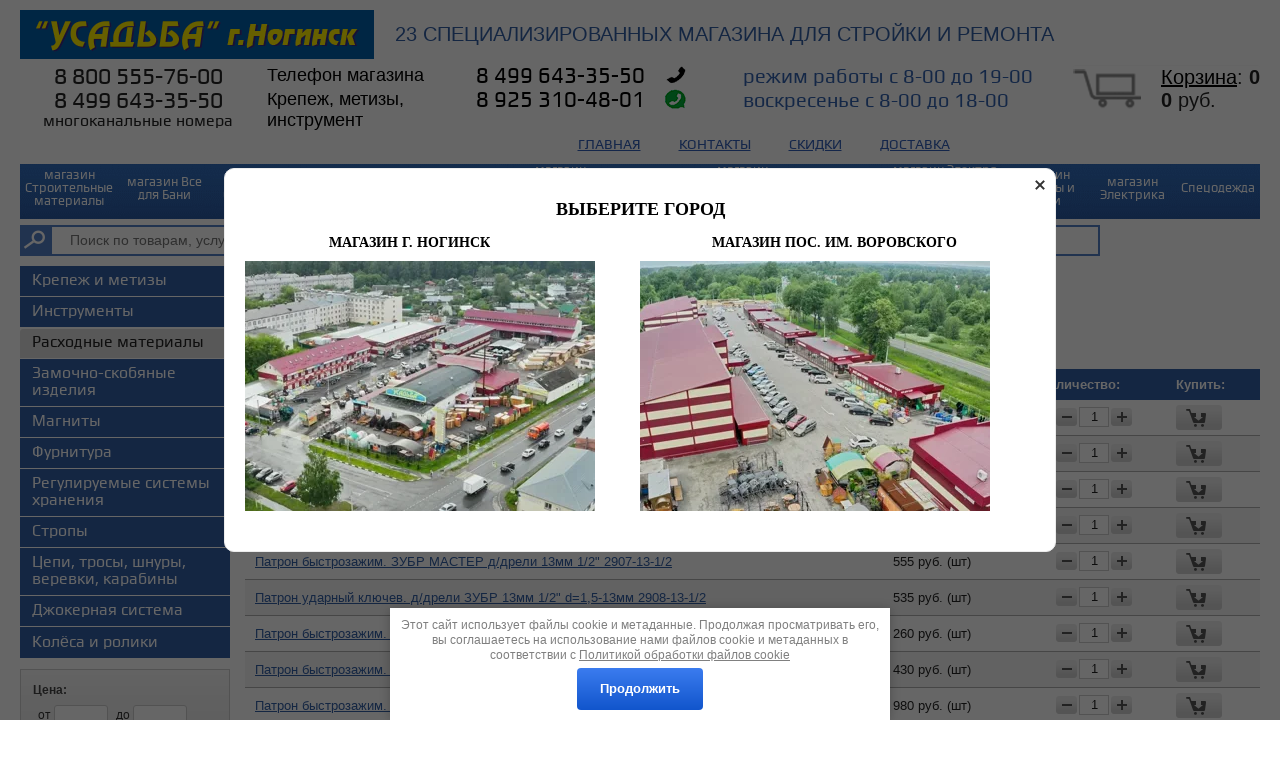

--- FILE ---
content_type: text/html; charset=utf-8
request_url: https://usadba-dom.ru/magazin/folder/240495500
body_size: 96556
content:

<!doctype html>
<!--[if lt IE 7]> <html class="no-js lt-ie9 lt-ie8 lt-ie7" lang="en"> <![endif]-->
<!--[if IE 7]>    <html class="no-js lt-ie9 lt-ie8" lang="en"> <![endif]-->
<!--[if IE 8]>    <html class="no-js lt-ie9" lang="en"> <![endif]-->
<!--[if gt IE 8]><!--> 
<html class="no-js" lang="en"> <!--<![endif]-->
<head>
<meta name="yandex-verification" content="3a4f0cf17843c1b3" />
<link rel="yandex-tableau-widget" href="manifest.json">
<meta http-equiv="content-language" content="ru" />
<meta name="geo.placename" content="1-я Ильича улица, 21, Ногинск, Московская область, Россия, 142407"> <meta name="geo.position" content="55.8804710;38.4791200"> <meta name="geo.region" content="RU-Московская область"> <meta name="ICBM" content="55.8804710, 38.4791200">
<meta name='wmail-verification' content='caa7a192b1f87a9e' />
<meta name="viewport" content="width=device-width, initial-scale=1.0, maximum-scale=1.0, user-scalable=no">
<meta name="format-detection" content="telephone=no">

<link href="http://allfont.ru/allfont.css?fonts=a_rewinder-bolditalic" rel="stylesheet" type="text/css" />
<link rel="icon" href="http://usadba-dom.ru/favicon.ico" type="image/x-icon" />
<link rel="shortcut icon" href="http://usadba-dom.ru/favicon.ico" type="image/x-icon" />
<meta name="robots" content="all"/>
<meta http-equiv="Content-Type" content="text/html; charset=UTF-8" />
<meta name="description" content="Патроны " />
<meta name="keywords" content="Патроны " />
<meta name="keywords" content="Ремонт и строительство" />
<meta name="SKYPE_TOOLBAR" content="SKYPE_TOOLBAR_PARSER_COMPATIBLE" />
<title>Патроны </title>
<link href="/t/v2394/images/normalize.css" rel="stylesheet" type="text/css" />
<link href="/t/v2394/images/styles.css" rel="stylesheet" type="text/css" />
<link href="/t/v2394/images/styles_dop.scss.css" rel="stylesheet" type="text/css" />


<link rel="stylesheet" href="/g/css/styles_articles_tpl.css">
<link rel='stylesheet' type='text/css' href='/shared/highslide-4.1.13/highslide.min.css'/>
<script type='text/javascript' src='/shared/highslide-4.1.13/highslide-full.packed.js'></script>
<script type='text/javascript'>
hs.graphicsDir = '/shared/highslide-4.1.13/graphics/';
hs.outlineType = null;
hs.showCredits = false;
hs.lang={cssDirection:'ltr',loadingText:'Загрузка...',loadingTitle:'Кликните чтобы отменить',focusTitle:'Нажмите чтобы перенести вперёд',fullExpandTitle:'Увеличить',fullExpandText:'Полноэкранный',previousText:'Предыдущий',previousTitle:'Назад (стрелка влево)',nextText:'Далее',nextTitle:'Далее (стрелка вправо)',moveTitle:'Передвинуть',moveText:'Передвинуть',closeText:'Закрыть',closeTitle:'Закрыть (Esc)',resizeTitle:'Восстановить размер',playText:'Слайд-шоу',playTitle:'Слайд-шоу (пробел)',pauseText:'Пауза',pauseTitle:'Приостановить слайд-шоу (пробел)',number:'Изображение %1/%2',restoreTitle:'Нажмите чтобы посмотреть картинку, используйте мышь для перетаскивания. Используйте клавиши вперёд и назад'};</script>

            <!-- 46b9544ffa2e5e73c3c971fe2ede35a5 -->
            <script src='/shared/s3/js/lang/ru.js'></script>
            <script src='/shared/s3/js/common.min.js'></script>
        <link rel='stylesheet' type='text/css' href='/shared/s3/css/calendar.css' /><link rel="icon" href="/favicon.ico" type="image/vnd.microsoft.icon">

<!--s3_require-->
<link rel="stylesheet" href="/g/basestyle/1.0.1/user/user.css" type="text/css"/>
<link rel="stylesheet" href="/g/basestyle/1.0.1/user/user.blue.css" type="text/css"/>
<script type="text/javascript" src="/g/basestyle/1.0.1/user/user.js" async></script>
<!--/s3_require-->

<!--s3_goal-->
<script src="/g/s3/goal/1.0.0/s3.goal.js"></script>
<script>new s3.Goal({map:[], goals: [], ecommerce:[]});</script>
<!--/s3_goal-->
 
<script src="/g/libs/jquery/1.8.3/jquery.min.js"></script>
<link href="/g/shop2/shop2.css" rel="stylesheet" type="text/css" />
<link href="/g/shop2/comments/comments.less.css" rel="stylesheet" type="text/css" />
<link rel="stylesheet" type="text/css" href="/g/shop2/elements.less.css">



<script type="text/javascript" src="/g/shop2/shop2.packed.js"></script>
<script type="text/javascript" src="/g/printme.js" charset="utf-8"></script>
<script type="text/javascript" src="/g/no_cookies.js" charset="utf-8"></script>
<script type="text/javascript" src="/g/shop2v2/default/js/baron.min.js"></script>
<script type="text/javascript" src="/g/shop2/shop2custom.js" charset="utf-8"></script>
<script type="text/javascript" src="/g/shop2/disable.params.shop2.js" charset="utf-8"></script>
<script type="text/javascript">
	shopClient.uri = '/magazin';
	shopClient.mode = 'folder';
        	shop2.apiHash = {"getPromoProducts":"fd49ed06445d939a4b50382cb77294a7","cartAddItem":"7a8ba622e0927283e0cb5e34d6b73eef","getSearchMatches":"7cbbe469613494347d1759cc87b4c191","getFolderCustomFields":"e939c6546ef11b91589389a387b1d540","getProductListItem":"5d01233754bbf53057c32e1deaa38a9e","cartRemoveItem":"955a204afb51e47d22adaf85d049c420","cartUpdate":"48ef8e60f4e80a7f33d962e4938f616c","cartRemoveCoupon":"3fddf2c2660f766a89769ae7de79f2a6","cartAddCoupon":"9ca9d94b905fbf710ac866b7434119a1","deliveryCalc":"f9dbb3312c8c8a84a812e39bfd580a1a","printOrder":"a3813b7299d2c587ddb966eda344c06c","cancelOrder":"0d58699437f81e782d5b897e221afeac","cancelOrderNotify":"a2b3e8feea1454e0e99f7cea20aa6304","repeatOrder":"66b87c48124c7449449a39489449fcda","paymentMethods":"6c30f9db19535d56f7461ba636c4c9ad","compare":"069d652ebfcf982add20f9307de3065b"};
</script>
<script src="/g/libs/jqueryeasing/jquery.easing.min.1.3.js"></script>
<script src="/g/module/megaslider/js/megaslider.jquery.js"></script>
<link href="/t/v2394/images/styles_shop2.css" rel="stylesheet" type="text/css" />
        	<script type="text/javascript" src="/t/v2394/images/left_menu.js"></script>
<script src="/t/v2394/images/modernizr-2.5.3.min.js"></script>
<script src="/g/shop2v2/default/js//tpl.js"></script>
<script src="/g/libs/jquery-sly/1.2.3/jquery.sly.js"></script> 
<script src="/t/v2394/images/myfiixedmenu.js"></script>
<script src="/t/v2394/images/main.js"></script>
<script src="/t/v2394/images/auto-height.js"></script>
<link href="/t/v2394/images/adaptive.css" rel="stylesheet" type="text/css" />
<script src="/t/v2394/images/adaptive.js"></script>
  


<script src="/t/v2394/images/scripts.js"></script>


<script>
$(function(){
    $('.shop2-filter-custom-fields').css('display', 'table-row');
    $('.shop2-filter-show').html('Скрыть параметры');
})
</script>


	<script>
		var folder_ids = [240495500, 240495100, 59321815];
	</script>


<link href="/t/v2394/images/my_dop_styles.css" rel="stylesheet" type="text/css" />
<link href="/t/v2394/images/bdr_style.scss.css" rel="stylesheet" type="text/css" />

<script src="/t/v2394/images/bpopup.js"></script>
<link rel="stylesheet" href="/t/v2394/images/dops2017.css" />
<script src="/t/v2394/images/dops2017.js"></script>
<link rel="stylesheet" href="/t/v2394/images/styles_dops.css">

<link rel="stylesheet" href="/t/v2394/images/styles_dops_shop.less.css">
<script src="/t/v2394/images/dops.js"></script>
<link rel="stylesheet" href="/t/v2394/images/site.addons.scss.css">

</head>

<body >
	
	
		

<!-- [+] aside-nav -->
<div class="aside-nav" id="asideNav">
    <div class="aside-nav__navigation" id="asideNavList">
    	
    	<div class="aside-nav__close">
    		<svg fill="#ffed00" height="32" viewBox="0 0 24 24" width="32" xmlns="http://www.w3.org/2000/svg">
			    <path d="M19 6.41L17.59 5 12 10.59 6.41 5 5 6.41 10.59 12 5 17.59 6.41 19 12 13.41 17.59 19 19 17.59 13.41 12z"/>
			    <path d="M0 0h24v24H0z" fill="none"/>
			</svg>
			Закрыть
    	</div>
    	
    	
        <div class="aside-nav__scroller">
            <div class="aside-nav__content">
            	<div class="aside-nav__folder">
            		<div class="aside-nav__folder-title">Каталог</div>
            		<div class="aside-nav__folder-body open">
            		<ul class="aside-nav__list"><li><a href="/magazin/folder/25528815" >магазин Строительные материалы</a><ul class="level-2"><li><a href="/magazin/folder/59086215" >Все для лестниц</a><ul class="level-3"><li><a href="/magazin/folder/215395908" >Балясина деревянная</a></li><li><a href="/magazin/folder/215397108" >Столб деревянный</a></li><li><a href="/magazin/folder/215396308" >Колонна деревянная</a></li><li><a href="/magazin/folder/215396508" >Накладка на тетиву деревянная</a></li><li><a href="/magazin/folder/215396908" >Поручень деревянный, повороты, окончания</a></li><li><a href="/magazin/folder/215397308" >Ступень деревянная</a></li><li><a href="/magazin/folder/215397508" >Тетива деревянная</a></li><li><a href="/magazin/folder/215396108" >Заглушка деревянная</a></li><li><a href="/magazin/folder/215397708" >Шкант деревянный</a></li><li><a href="/magazin/folder/215396708" >Подоконник деревянный</a></li></ul></li><li><a href="/magazin/folder/25529215" >Металлопрокат</a><ul class="level-3"><li><a href="/magazin/folder/127856904" >Арматура стальная, композитная</a></li><li><a href="/magazin/folder/263994906" >Комплектующие для работы с арматурой</a></li><li><a href="/magazin/folder/157492305" >Балка стальная (двутавр),Швеллер стальной</a></li><li><a href="/magazin/folder/157492505" >Квадрат стальной</a></li><li><a href="/magazin/folder/157492705" >Круг стальной</a></li><li><a href="/magazin/folder/157492905" >Лист стальной, Алюминиевый, Просечно-вытяжной</a></li><li><a href="/magazin/folder/157493305" >Полоса стальная</a></li><li><a href="/magazin/folder/157493505" >Труба стальная круглая</a></li><li><a href="/magazin/folder/157493705" >Труба стальная профильная</a></li><li><a href="/magazin/folder/157493105" >Угол стальной</a></li></ul></li><li><a href="/magazin/folder/117017106" >Строительные смеси, Цемент, Грунтовка, Клей, Наливной пол</a><ul class="level-3"><li><a href="/magazin/folder/117019106" >Штукатурка, Профиль маячковый, Штукатурная сетка</a><ul class="level-4"><li><a href="/folder/30891908" >Штукатурка</a></li><li><a href="/folder/30891708" >Уголки штукатурные, профиль маячковый, сетка штукатурная</a></li></ul></li><li><a href="/magazin/folder/117018906" >Шпатлевка, Сетка для фиксации швов и стыков</a><ul class="level-4"><li><a href="/folder/30891508" >Шпатлевка</a></li><li><a href="/folder/30891308" >Сетка малярная (для фиксации швов и стыков гипсокартона)</a></li></ul></li><li><a href="/magazin/folder/902062313" >Смесь цементно-песчаная, Цемент</a></li><li><a href="/magazin/folder/181638705" >Клей</a></li><li><a href="/magazin/folder/902062113" >Пол наливной</a></li><li><a href="/magazin/folder/902061713" >Грунтовка, Бетоноконтакт</a></li><li><a href="/magazin/folder/902061513" >Материал гидроизоляционный (Мастика, Праймер)</a></li><li><a href="/magazin/folder/902061913" >Присадки улучшающие</a></li><li><a href="/magazin/folder/902061313" >Смесь банная (Шамотная глина, Огнеупорная смесь)</a></li></ul></li><li><a href="/magazin/folder/25531215" >Отделка деревянного дома</a><ul class="level-3"><li><a href="/magazin/folder/269821306" >Вагонка, блок хаус, имитация бруса</a><ul class="level-4"><li><a href="/magazin/folder/215399908" >Вагонка хвоя, штиль</a></li><li><a href="/magazin/folder/215399708" >Блок хаус</a></li><li><a href="/magazin/folder/215400108" >Имитация бруса</a></li></ul></li><li><a href="/magazin/folder/269920906" >Доска пола, Лиственница, Террасная доска</a><ul class="level-4"><li><a href="/magazin/folder/215400508" >Доска пола</a></li><li><a href="/magazin/folder/215400708" >Лиственница</a></li><li><a href="/magazin/folder/215393908" >Доска террасная</a></li></ul></li><li><a href="/magazin/folder/874454913" >Строганный брусок  и доска</a></li><li><a href="/magazin/folder/874455113" >Погонаж (плинтуса, карнизы, уголки, штапики)</a></li><li><a href="/magazin/folder/874455313" >Фигуры резные для декора</a></li></ul></li><li><a href="/pilomaterial" >Пиломатериал ( Доска, Брус )</a><ul class="level-3"><li><a href="/brus-obreznoy" >Брус обрезной</a></li><li><a href="/doska-obreznaya" >Доска обрезная</a></li></ul></li><li><a href="/magazin/folder/76702905" >Кровля, Водосток, Доборные элементы, Дренаж, Рубероид, Стеклоизол, Гидроизол</a><ul class="level-3"><li><a href="/magazin/folder/25535615" >Доборные элементы</a><ul class="level-4"><li><a href="/magazin/folder/935632913" >Ветровая планка</a></li><li><a href="/magazin/folder/935633113" >Дымник на трубу, Флюгер</a></li><li><a href="/magazin/folder/935633313" >Ендова</a></li><li><a href="/magazin/folder/935633513" >Карнизная планка</a></li><li><a href="/magazin/folder/935633713" >Колпак на столб</a></li><li><a href="/magazin/folder/935633913" >Конек</a></li><li><a href="/magazin/folder/935634313" >Отлив</a></li><li><a href="/magazin/folder/935634513" >Парапет</a></li><li><a href="/magazin/folder/935634713" >Планка забора</a></li></ul></li><li><a href="/magazin/folder/140984109" >Мягкая кровля</a></li><li><a href="/magazin/folder/140983909" >Рулонная кровля, ондулин, стеклоизол, рубероид, пергамин</a></li><li><a href="/magazin/folder/63007015" >Система водоотвода</a></li><li><a href="/magazin/folder/25535415" >Водосточные системы</a><ul class="level-4"><li><a href="/folder/9194308" >Водосточная система Евро</a><ul class="level-5"><li><a href="/magazin/folder/257994508" >Воронка Евро</a></li><li><a href="/magazin/folder/257996708" >Желоб Евро</a></li><li><a href="/magazin/folder/257998308" >Заглушка Евро</a></li><li><a href="/magazin/folder/257999508" >Канадка Евро</a></li><li><a href="/magazin/folder/257999708" >Колено Евро</a></li><li><a href="/magazin/folder/258000108" >Крепеж трубы Евро</a></li><li><a href="/magazin/folder/257999908" >Крепеж желоба Евро</a></li><li><a href="/magazin/folder/258000308" >Соединитель желоба Евро</a></li><li><a href="/magazin/folder/258000508" >Труба водосточная Евро</a></li></ul></li><li><a href="/folder/31361908" >Водосточная система ПВХ</a><ul class="level-5"><li><a href="/magazin/folder/258000908" >Воронка ПВХ</a></li><li><a href="/magazin/folder/258001108" >Желоб ПВХ</a></li><li><a href="/magazin/folder/258001308" >Заглушка ПВХ</a></li><li><a href="/magazin/folder/258001508" >Колено ПВХ</a></li><li><a href="/magazin/folder/258001708" >Кронштейн ПВХ</a></li><li><a href="/magazin/folder/258001908" >Муфта ПВХ</a></li><li><a href="/magazin/folder/258002108" >Решетка желоба ПВХ</a></li><li><a href="/magazin/folder/258002308" >Слив трубы ПВХ</a></li><li><a href="/magazin/folder/258002508" >Соединитель желоба ПВХ</a></li><li><a href="/magazin/folder/258002708" >Труба ПВХ</a></li><li><a href="/magazin/folder/258002908" >Угол желоба ПВХ</a></li><li><a href="/magazin/folder/258003108" >Хомут трубы ПВХ</a></li></ul></li><li><a href="/magazin/folder/174939100" >Водосточная система Эконом</a><ul class="level-5"><li><a href="/magazin/folder/258005308" >Воронка Эконом</a></li><li><a href="/magazin/folder/258005108" >Выпуск Эконом</a></li><li><a href="/magazin/folder/258005508" >Желоб Эконом</a></li><li><a href="/magazin/folder/258005708" >Заглушка Эконом</a></li><li><a href="/magazin/folder/258005908" >Колено Эконом</a></li><li><a href="/magazin/folder/258006108" >Крепеж желоба эконом</a></li><li><a href="/magazin/folder/258006508" >Крепеж трубы эконом</a></li><li><a href="/magazin/folder/258006308" >Труба водосточная эконом</a></li></ul></li><li><a href="/magazin/folder/145122102" >Водосточная система Премиум</a><ul class="level-5"><li><a href="/magazin/folder/258003708" >Желоб премиум</a></li><li><a href="/magazin/folder/258003908" >Заглушка премиум</a></li><li><a href="/magazin/folder/258004108" >Колено премиум</a></li><li><a href="/magazin/folder/258004708" >Труба водосточная премиум</a></li><li><a href="/magazin/folder/258003508" >Выпуск премиум</a></li><li><a href="/magazin/folder/258004308" >Крепеж трубы премиум</a></li><li><a href="/magazin/folder/258004508" >Соединитель желоба премиум</a></li></ul></li></ul></li><li><a href="/magazin/folder/863989913" >Дренажная система</a></li><li><a href="/magazin/folder/135616109" >Гладкий лист</a></li><li><a href="/folder/10909508" >Металлочерепица</a></li><li><a href="/magazin/folder/135618309" >Профнастил, Штакетник</a></li><li><a href="/folder/10911708" >Снегозадержатели</a></li></ul></li><li><a href="/magazin/folder/265563506" >Утеплитель, Геотекстиль и Пароизоляция</a><ul class="level-3"><li><a href="/magazin/folder/238935908" >Утеплитель в плитах</a></li><li><a href="/magazin/folder/238935708" >Утеплитель рулонный</a></li><li><a href="/magazin/folder/870005113" >Экструдированный пенополистирол</a></li><li><a href="/magazin/folder/238936508" >Утеплитель вспененный, Пена монтажная</a></li><li><a href="/gidro-paroizolyaciya" >Гидро-пароизоляция (для защиты утеплителя от влаги и потери тепла)</a><ul class="level-4"><li><a href="/magazin/folder/871106713" >Утеплитель межрамный/теплоизоляционный</a></li><li><a href="/magazin/folder/871106913" >Ветровлагозащита</a></li><li><a href="/magazin/folder/871107113" >Гидроизоляция</a></li><li><a href="/magazin/folder/871107313" >Гидропароизоляция</a></li><li><a href="/magazin/folder/871107513" >Пароизоляция</a></li></ul></li><li><a href="/magazin/folder/238936708" >Геотекстиль (Дренажный материал для отвода воды)</a></li><li><a href="/magazin/folder/107936308" >Джут/Льноватин/Канат джутовый (межвенцовый утеплитель для бревенчатых срубов)</a><ul class="level-4"><li><a href="/magazin/folder/238935308" >Льноватин/Джут</a></li><li><a href="/magazin/folder/238936908" >Канат джутовый</a></li></ul></li><li><a href="/magazin/folder/238936108" >Фольга в рулонах</a></li></ul></li><li><a href="/magazin/folder/140989509" >Блок, кирпич, изделия из асбеста, шифер, кольца, люки</a><ul class="level-3"><li><a href="/magazin/folder/140989709" >Блок, кирпич</a></li><li><a href="/magazin/folder/140989909" >Изделия из асбеста</a></li><li><a href="/magazin/folder/140990109" >Железобетонные Кольца, люки</a></li></ul></li><li><a href="/magazin/folder/254594015" >Поликарбонат, комплектующие для монтажа</a><ul class="level-3"><li><a href="/magazin/folder/293678108" >Поликарбонат сотовый</a></li><li><a href="/magazin/folder/293677908" >Комплектующие: Профили, Термошайбы, Соединители</a></li></ul></li><li><a href="/magazin/folder/63266815" >Тротуарная плитка, брусчатка, бордюры, декоративный щебень</a></li><li><a href="/magazin/folder/25537415" >Фанера, ОСП, Гипсокартон, Профиль, Соединители, Маячки</a><ul class="level-3"><li><a href="/magazin/folder/96421506" >Гипсокартон</a></li><li><a href="/magazin/folder/892870113" >ГСП (Гипсостружечная плита)</a></li><li><a href="/magazin/folder/892869913" >ГВЛ (Гипсоволокнистый лист)</a></li><li><a href="/magazin/folder/96421706" >Фанера</a></li><li><a href="/magazin/folder/246592306" >ДСП (Древесно-стружечная плита)</a></li><li><a href="/magazin/folder/136508909" >ОСП-OSB (Ориентированно-стружечная плита)</a></li><li><a href="/magazin/folder/136511709" >Профили для гипсокартона, удлинители, подвесы, аксессуары для монтажа</a></li><li><a href="/magazin/folder/892870313" >ДВП (Древесноволокнистая плита) - Оргалит</a></li></ul></li><li><a href="/magazin/folder/61009015" >Сетка (арматурная, пластиковая, штукатурная, композитная)</a><ul class="level-3"><li><a href="/folder/35600108" >Сетка композитная ( для кладки и укрепления стяжки и бетона )</a></li><li><a href="/folder/35599708" >Сетка дорожная (для армирования бетонной стяжки, большого объёма)</a></li><li><a href="/folder/35599908" >Сетка кладочная (для кирпичной кладки и армирования)</a></li><li><a href="/folder/35600308" >Сетка ПВХ (для заборов и садовый ограждений)</a></li><li><a href="/folder/35600508" >Сетка рабица (для заборов)</a></li><li><a href="/folder/35600708" >Сетка сварная (универсальная для вольеров, кладки, сварки)</a></li><li><a href="/folder/35600908" >Сетка тканая (штукатурно - отсечная)</a></li><li><a href="/folder/35601108" >Сетка фасадная (Штукатурная, Сетка для аварийных ограждений)</a></li><li><a href="/folder/35601308" >Сетка ЦПВС (цельнометаллическая штукатурная сетка усиленной прочности)</a></li></ul></li><li><a href="/magazin/folder/25529615" >Отделка бани</a><ul class="level-3"><li><a href="/magazin/folder/883270113" >Вагонка липа (для стен и потолка саун, парных)</a></li><li><a href="/magazin/folder/883270313" >Вагонка осина (для стен и потолка саун и бань)</a></li><li><a href="/magazin/folder/883270513" >Плинтус, уголок, штапик, раскладка</a></li><li><a href="/magazin/folder/883270713" >Полог для бани</a><ul class="level-4"><li><a href="/magazin/folder/883271113" >Полог липа</a></li><li><a href="/magazin/folder/883271313" >Полог осина</a></li></ul></li></ul></li><li><a href="/magazin/folder/59085615" >Мебельные фасады, щиты, столешницы</a><ul class="level-3"><li><a href="/magazin/folder/252554108" >Столешница</a></li><li><a href="/magazin/folder/252554308" >Щит мебельный</a></li></ul></li><li><a href="/magazin/folder/898695113" >Двери/Окна/Подоконники</a><ul class="level-3"><li><a href="/magazin/folder/898695313" >Двери металлические</a></li><li><a href="/magazin/folder/898695513" >Двери деревянные (глухие, филёнчатые, усиленные, под стекло)</a></li><li><a href="/magazin/folder/898695713" >Окно деревянное (оконный блок, рама террасная)</a></li><li><a href="/magazin/folder/898695913" >Подоконник ПВХ</a></li><li><a href="/magazin/folder/898696113" >Дверь межкомнатная</a><ul class="level-4"><li><a href="/magazin/folder/898696313" >Дверь 3Д</a></li><li><a href="/magazin/folder/898696513" >Дверь ламинированная</a></li><li><a href="/magazin/folder/898696713" >Дверь ПВХ</a></li><li><a href="/magazin/folder/898696913" >Дверь ЭКО</a></li><li><a href="/magazin/folder/898697113" >Доборные элементы для дверей (доборы, коробки, наличники)</a></li></ul></li></ul></li><li><a href="/magazin/folder/25534415" >Садово-хозяйственный инвентарь</a><ul class="level-3"><li><a href="/magazin/folder/25535015" >Бочки пластиковые, металлические, ёмкости для воды</a></li><li><a href="/magazin/folder/25534615" >Стремянки, вышки-туры, лестницы</a></li><li><a href="/magazin/folder/25534815" >Тачки садовые, строительные, носилки, мешки для мусора</a></li></ul></li><li><a href="/magazin/folder/61012615" >Столбы, Винтовые сваи, Сопутствующие товары</a><ul class="level-3"><li><a href="/magazin/folder/63738415" >Столбы для забора</a></li><li><a href="/magazin/folder/61012815" >Винтовые сваи, оголовки</a></li><li><a href="/magazin/folder/116942704" >Заглушки пластиковые</a></li></ul></li></ul></li><li><a href="/vse-dlya-bani" >магазин   Все для Бани</a><ul class="level-2"><li><a href="/magazin/folder/pechki" >Печи</a><ul class="level-3"><li><a href="/magazin/folder/29491215" >Печи отопительные</a></li><li><a href="/magazin/folder/kaminy-elektricheskie" >Печи-камины</a></li><li><a href="/magazin/folder/31322615" >Печи уличные</a></li><li><a href="/magazin/folder/29490415" >Печи для бани</a><ul class="level-4"><li><a href="/magazin/folder/67440815" >Печи дровяные</a></li><li><a href="/magazin/folder/67441015" >Электропечи</a></li></ul></li><li><a href="/magazin/folder/131390100" >Туристические печи</a></li><li><a href="/magazin/folder/128146301" >Печи Везувий</a></li></ul></li><li><a href="/magazin/folder/kaminy" >Камины</a><ul class="level-3"><li><a href="/magazin/folder/29476215" >Камины</a></li><li><a href="/magazin/folder/elkam" >Электрокамины</a></li><li><a href="/magazin/folder/48187415" >Каминные аксессуары</a><ul class="level-4"><li><a href="/magazin/folder/48188015" >Дровницы</a></li><li><a href="/magazin/folder/48187615" >Наборы каминные</a></li><li><a href="/magazin/folder/48187815" >Экраны каминные</a></li></ul></li><li><a href="/magazin/folder/270408215" >Биокамины</a></li></ul></li><li><a href="/magazin/folder/123950101" >Котлы отопительные</a><ul class="level-3"><li><a href="/magazin/folder/123950701" >Котлы электрические</a></li><li><a href="/magazin/folder/123950901" >Котлы твердотопливные</a></li><li><a href="/magazin/folder/219603701" >Комплектующие к котлам</a></li></ul></li><li><a href="/magazin/folder/123950301" >Котлы газовые</a></li><li><a href="/magazin/folder/48174415" >Чугунное литье,  смеси, герметики для печей</a><ul class="level-3"><li><a href="/magazin/folder/67440215" >Дверцы. задвижки, заслонки</a></li><li><a href="/magazin/folder/67440415" >Колосники</a></li><li><a href="/magazin/folder/67440615" >Чугунные плиты и духовки</a></li><li><a href="/magazin/folder/216974101" >Смеси строительные</a></li><li><a href="/magazin/folder/216974301" >Герметик</a></li></ul></li><li><a href="/magazin/folder/68573815" >Дымоходы</a><ul class="level-3"><li><a href="/magazin/folder/68575215" >Дымоходы двухстенные (Сэндвич)</a><ul class="level-4"><li><a href="/magazin/folder/68576815" >Сэндвич дымоход</a></li><li><a href="/magazin/folder/68575415" >Адаптер</a></li><li><a href="/magazin/folder/68576015" >Заглушка с отверстием</a></li><li><a href="/magazin/folder/68575815" >Конденсатоотвод</a></li><li><a href="/magazin/folder/68576215" >Конус</a></li><li><a href="/magazin/folder/68576615" >Оголовок</a></li><li><a href="/magazin/folder/68576415" >Площадка монтажная</a></li><li><a href="/magazin/folder/68577015" >Сэндвич колено</a></li><li><a href="/magazin/folder/68575615" >Сэндвич тройник</a></li></ul></li><li><a href="/magazin/folder/68578615" >Дымоходы одностенные нержавеющая сталь</a><ul class="level-4"><li><a href="/magazin/folder/68579015" >Дымоходы</a></li><li><a href="/magazin/folder/68580015" >Дымоход конвектор</a></li><li><a href="/magazin/folder/68579615" >Заглушки</a></li><li><a href="/magazin/folder/68579415" >Колено дымохода</a></li><li><a href="/magazin/folder/68580215" >Конденсатоотвод</a></li><li><a href="/magazin/folder/68580415" >Переход</a></li><li><a href="/magazin/folder/68579215" >Площадки монтажные</a></li><li><a href="/magazin/folder/68579815" >Тройники</a></li><li><a href="/magazin/folder/68580615" >Шибер</a></li><li><a href="/magazin/folder/68578815" >Адаптеры</a><ul class="level-5"><li><a href="/magazin/folder/69082215" >Адаптеры ММ</a></li><li><a href="/magazin/folder/69082415" >Адаптеры ПП</a></li></ul></li><li><a href="/magazin/folder/68580815" >Зонты</a><ul class="level-5"><li><a href="/magazin/folder/68581015" >Зонт</a></li><li><a href="/magazin/folder/68581215" >Зонт с ветрозащитой</a></li></ul></li></ul></li><li><a href="/magazin/folder/68581615" >Дымоходы одностенные стальные</a><ul class="level-4"><li><a href="/magazin/folder/68582215" >Дымоход</a></li><li><a href="/magazin/folder/68582015" >Колено</a></li><li><a href="/magazin/folder/68582415" >Переход</a></li><li><a href="/magazin/folder/68581815" >Шибер</a></li></ul></li><li><a href="/magazin/folder/68577415" >Дымоходы одностенные оцинкованные</a><ul class="level-4"><li><a href="/magazin/folder/686018152" >Дымоходы</a></li><li><a href="/magazin/folder/68578015" >Зонты</a></li><li><a href="/magazin/folder/68577615" >Колено дымохода</a></li><li><a href="/magazin/folder/68577815" >Переход</a></li><li><a href="/magazin/folder/68578215" >Тройник</a></li><li><a href="/magazin/folder/68578415" >Шибер</a></li></ul></li><li><a href="/magazin/folder/68574415" >Мастер флеш</a></li><li><a href="/magazin/folder/68574615" >Крышная разделка</a></li><li><a href="/magazin/folder/68574215" >Гофра</a></li><li><a href="/magazin/folder/68574815" >Потолочно-проходные узлы</a></li><li><a href="/magazin/folder/68574015" >Монтажные элементы</a></li><li><a href="/chistka-dymokhodov" >Чистка дымоходов</a></li><li><a href="/magazin/folder/135389700" >Вентиляция</a><ul class="level-4"><li><a href="/magazin/folder/135389900" >Воздуховод прямой</a></li><li><a href="/magazin/folder/135390100" >Соединители</a></li><li><a href="/magazin/folder/135390300" >Вентиляционная решетка</a></li><li><a href="/magazin/folder/135390500" >Площадка торцевая</a></li><li><a href="/magazin/folder/135390700" >Колено пластиковое</a></li><li><a href="/magazin/folder/135390900" >Тройник  пластиковый</a></li><li><a href="/magazin/folder/135391100" >Вентилятор</a></li><li><a href="/magazin/folder/135391300" >Выход стеновой</a></li><li><a href="/magazin/folder/135391500" >Воздуховод гибкий ПВХ</a></li></ul></li><li><a href="/magazin/folder/227489901" >Гидроизоляция кровли</a></li></ul></li><li><a href="/magazin/folder/48179415" >Самовары антикварные</a></li><li><a href="/magazin/folder/48180015" >Термозащита печей и дымоходов</a></li><li><a href="/magazin/folder/225771815" >Двери, окна для бани и сауны</a><ul class="level-3"><li><a href="/magazin/folder/270399615" >Двери для бани и сауны</a></li><li><a href="/magazin/folder/50075815" >Ручки</a></li><li><a href="/magazin/folder/270399415" >Окна для бани</a></li></ul></li><li><a href="/magazin/folder/48175215" >Все для бани и сауны</a><ul class="level-3"><li><a href="/magazin/folder/49997015" >Абажуры для бани</a></li><li><a href="/magazin/folder/50074815" >Вентиляционные решетки</a></li><li><a href="/magazin/folder/50074615" >Светильники для бани</a></li><li><a href="/magazin/folder/50075015" >Часы</a></li><li><a href="/magazin/folder/50075215" >Таблички, пано, картины</a></li><li><a href="/podgolovniki-i-trapy" >Подголовники, трапики</a></li><li><a href="/magazin/folder/205102900" >Термометры/Гигрометры</a></li><li><a href="/magazin/folder/48175815" >Шапки, халаты, полотенце, коврики для дома и бани</a></li><li><a href="/magazin/folder/48178615" >Косметика для бани</a></li><li><a href="/magazin/folder/48178215" >Веники</a></li><li><a href="/magazin/folder/48175415" >Камни для бани</a></li><li><a href="/magazin/folder/50075415" >Бондарные изделия (Шайки, запарники, черпаки)</a></li><li><a href="/magazin/folder/48179015" >Посуда/Сувениры</a><ul class="level-4"><li><a href="/magazin/folder/48179215" >Посуда/Сувениры</a></li></ul></li><li><a href="/magazin/folder/48178415" >Принадлежности для бани (мочалки, губки, щётки)</a></li><li><a href="/magazin/folder/48175015" >Лакокрасочные и чистящие средства</a></li></ul></li><li><a href="/magazin/folder/48179815" >Баки и комплектующие к печам и каминам</a><ul class="level-3"><li><a href="/baki-dlya-bani" >Баки</a><ul class="level-4"><li><a href="/magazin/folder/68220815" >Баки для горячей и холодной воды</a></li><li><a href="/magazin/folder/68221015" >Баки с ТЭНом</a></li><li><a href="/magazin/folder/68220615" >Баки теплообменники</a></li></ul></li><li><a href="/magazin/folder/48180215" >Комплектующие</a></li></ul></li><li><a href="/magazin/folder/481446815" >Брашированная мебель под старину</a></li><li><a href="/magazin/folder/48174815" >Мебель для дома и бани</a><ul class="level-3"><li><a href="/zerkala-v-banyu" >Зеркала в баню</a></li><li><a href="/magazin/folder/481447015" >Вешалки</a></li><li><a href="/magazin/folder/481447215" >Полки</a></li><li><a href="/magazin/folder/481447415" >Мебель липа осина</a></li></ul></li><li><a href="/magazin/folder/231196501" >Дрова/Брикеты/Уголь</a></li><li><a href="/magazin/folder/48174615" >Товары для пикника (Тандыры, мангалы, коптильни)</a><ul class="level-3"><li><a href="/magazin/folder/186801701" >Казаны</a></li><li><a href="/magazin/folder/186801901" >Тандыры и комплектующие</a></li><li><a href="/magazin/folder/186802101" >Мангалы и Коптильни</a></li><li><a href="/magazin/folder/186802301" >Шампура</a></li><li><a href="/magazin/folder/186802501" >Аксессуары для пикника</a></li><li><a href="/magazin/folder/186802701" >Решетки гриль</a></li><li><a href="/magazin/folder/206287502" >Чугунные сковороды</a></li></ul></li></ul></li><li><a href="/santehnika" >магазин Сантехника</a><ul class="level-2"><li><a href="/magazin/folder/23339215" >Бытовая сантехника</a><ul class="level-3"><li><a href="/magazin/folder/23349815" >Ванны</a><ul class="level-4"><li><a href="/magazin/folder/23350215" >Стальные ванны</a></li><li><a href="/magazin/folder/23350015" >Акриловые ванны</a></li><li><a href="/magazin/folder/23350615" >Комплектующие к ваннам</a></li></ul></li><li><a href="/magazin/folder/23341015" >Душевые кабины</a><ul class="level-4"><li><a href="/magazin/folder/23341215" >Комплектующие к душевым кабинам</a></li><li><a href="/magazin/folder/67946415" >Душевые кабины</a></li></ul></li><li><a href="/magazin/folder/23339415" >Унитазы</a><ul class="level-4"><li><a href="/magazin/folder/23339815" >Комплектующие для унитазов</a></li><li><a href="/magazin/folder/23340015" >Биотуалет</a></li><li><a href="/magazin/folder/58706415" >Унитазы</a></li></ul></li><li><a href="/magazin/folder/23340215" >Умывальники</a><ul class="level-4"><li><a href="/magazin/folder/23340415" >Комплектующие для умывальников</a></li><li><a href="/magazin/folder/26276415" >Кухонные мойки</a></li><li><a href="/magazin/folder/67945815" >Умывальники</a></li></ul></li><li><a href="/magazin/folder/26276215" >Инсталляция</a></li><li><a href="/magazin/folder/23339615" >Сиденье для унитаза</a></li><li><a href="/magazin/folder/23341415" >Смесители</a><ul class="level-4"><li><a href="/magazin/folder/23341615" >Комплектующие для смесителей</a></li><li><a href="/magazin/folder/23341815" >FRUD/FRAP</a></li><li><a href="/magazin/folder/23342215" >IDDIS</a></li><li><a href="/magazin/folder/23342415" >Milardo</a></li><li><a href="/magazin/folder/23342815" >KAISER</a></li><li><a href="/magazin/folder/23343015" >G-lauf</a></li><li><a href="/magazin/folder/23343615" >Прочие смесители</a></li><li><a href="/magazin/folder/58706815" >LEMARK</a></li><li><a href="/magazin/folder/166996301" >ARGO</a></li><li><a href="/magazin/folder/166996501" >Diadonna</a></li></ul></li><li><a href="/magazin/folder/23346415" >Душевое оборудование</a><ul class="level-4"><li><a href="/magazin/folder/23346615" >Душевые гарнитуры и стойки</a></li><li><a href="/magazin/folder/23347015" >Лейки</a></li><li><a href="/magazin/folder/23347215" >Шланги</a><ul class="level-5"><li><a href="/magazin/folder/23348015" >Шланг д/душа</a></li></ul></li></ul></li><li><a href="/magazin/folder/23348215" >Мебель для ванной комнаты</a><ul class="level-4"><li><a href="/magazin/folder/23348615" >Аляванн</a></li><li><a href="/magazin/folder/23348815" >Прочая мебель</a></li><li><a href="/magazin/folder/28123415" >Sanflor</a></li><li><a href="/magazin/folder/23346215" >Зеркала</a></li><li><a href="/magazin/folder/166996701" >COROZO</a></li></ul></li><li><a href="/magazin/folder/23349015" >Экран под ванну</a></li><li><a href="/magazin/folder/206430815" >Сушилки и гладильные доски</a></li><li><a href="/karnizy-shtory-kovriki" >Карнизы, шторы, коврики</a><ul class="level-4"><li><a href="/magazin/folder/23344215" >Карнизы</a></li><li><a href="/magazin/folder/23344415" >Коврики</a></li><li><a href="/magazin/folder/23344015" >Шторы</a></li></ul></li><li><a href="/magazin/folder/16432305" >Аксессуары для ванной комнаты</a><ul class="level-4"><li><a href="/magazin/folder/16432705" >Прочие</a></li><li><a href="/magazin/folder/16432905" >FEST</a></li><li><a href="/magazin/folder/16433305" >IDDIS</a></li><li><a href="/magazin/folder/16433505" >WasserKRAFT</a></li><li><a href="/magazin/folder/16433705" >KAISER</a></li><li><a href="/magazin/folder/16433905" >EKKO</a></li><li><a href="/magazin/folder/16434105" >HAIBA, FRAP</a></li></ul></li></ul></li><li><a href="/magazin/folder/23340615" >Полотенцесушители</a><ul class="level-3"><li><a href="/magazin/folder/23340815" >Комплектующие д/ПС</a></li><li><a href="/magazin/folder/67946215" >Полотенцесушители</a></li></ul></li><li><a href="/magazin/folder/23308615" >Водонагреватели</a><ul class="level-3"><li><a href="/magazin/folder/23309015" >Газовые</a></li><li><a href="/magazin/folder/23308815" >Электрические</a></li><li><a href="/magazin/folder/23309215" >Комплектующие к водонагревателям</a></li></ul></li><li><a href="/magazin/folder/23310215" >Запорно-регулирующая арматура</a><ul class="level-3"><li><a href="/magazin/folder/23311015" >Балансировочные клапаны и вентили</a></li><li><a href="/magazin/folder/23311215" >Краны шаровые</a><ul class="level-4"><li><a href="/magazin/folder/23312415" >Bugatti</a></li><li><a href="/magazin/folder/23311615" >Giacomini</a></li><li><a href="/magazin/folder/23312215" >Itap</a></li><li><a href="/magazin/folder/23312615" >VALTEC</a></li><li><a href="/magazin/folder/23311815" >Oventrop</a></li><li><a href="/magazin/folder/23312815" >Прочие</a></li><li><a href="/magazin/folder/58729015" >Terma</a></li></ul></li><li><a href="/magazin/folder/23313015" >Вентили для радиаторов</a><ul class="level-4"><li><a href="/magazin/folder/23313215" >ITAP</a></li><li><a href="/magazin/folder/176998415" >Прочие</a></li></ul></li><li><a href="/magazin/folder/23310415" >Термоголовки</a></li><li><a href="/magazin/folder/58717815" >Задвижки</a></li><li><a href="/magazin/folder/58718015" >Электромагнитные клапаны</a></li></ul></li><li><a href="/magazin/folder/23306015" >Инструмент для монтажа</a></li><li><a href="/magazin/folder/23335215" >Коллекторы и коллекторные группы</a><ul class="level-3"><li><a href="/magazin/folder/23335415" >Коллекторные группы</a></li><li><a href="/magazin/folder/23335615" >Коллекторные шкафы</a></li><li><a href="/magazin/folder/23336015" >Распределительные коллекторы</a><ul class="level-4"><li><a href="/magazin/folder/23336215" >EUROS</a></li><li><a href="/magazin/folder/23336815" >FAR</a></li><li><a href="/magazin/folder/prochiye-kollektory" >Прочие коллекторы</a></li></ul></li><li><a href="/magazin/folder/23335815" >Комплектующие для коллекторов</a></li></ul></li><li><a href="/magazin/folder/23334015" >Контрольно-измерительные приборы</a><ul class="level-3"><li><a href="/magazin/folder/23334615" >Манометры</a></li><li><a href="/magazin/folder/23334815" >Термометры</a></li><li><a href="/magazin/folder/23335015" >Термоманометры</a></li><li><a href="/magazin/folder/23334215" >Счетчики для воды</a></li></ul></li><li><a href="/magazin/folder/23309415" >Мембранные баки</a><ul class="level-3"><li><a href="/magazin/folder/23309815" >Для водоснабжения</a></li><li><a href="/magazin/folder/23309615" >Для систем отопления</a></li><li><a href="/magazin/folder/23310015" >Комплектующие для мембраных баков</a></li></ul></li><li><a href="/magazin/folder/23306215" >Насосы</a><ul class="level-3"><li><a href="/magazin/folder/23307015" >Дренажные</a></li><li><a href="/magazin/folder/23306815" >Канализационные</a></li><li><a href="/magazin/folder/23307415" >Колодезные</a></li><li><a href="/magazin/folder/23306615" >Циркуляционные</a></li><li><a href="/magazin/folder/23306415" >Скваженные</a></li><li><a href="/magazin/folder/23307215" >Насосные станции</a></li><li><a href="/magazin/folder/23307615" >Комплектующие для насосов</a></li></ul></li><li><a href="/magazin/folder/23313415" >Предохранительная арматура</a><ul class="level-3"><li><a href="/magazin/folder/23313815" >Воздухоотводчики</a></li><li><a href="/magazin/folder/23314415" >Группа безопасности</a></li><li><a href="/magazin/folder/23314015" >Защита от протечек воды</a></li><li><a href="/magazin/folder/23315015" >Обратные клапаны</a><ul class="level-4"><li><a href="/magazin/folder/23316015" >Itap</a></li><li><a href="/magazin/folder/23315415" >EUROS</a></li><li><a href="/magazin/folder/23315615" >ViEiR</a></li><li><a href="/magazin/folder/prochiye-klapany" >Прочие клапаны</a></li></ul></li><li><a href="/magazin/folder/23313615" >Предохранительные клапаны</a></li><li><a href="/magazin/folder/23314215" >Редукторы давления</a></li></ul></li><li><a href="/magazin/folder/23307815" >Радиаторы</a><ul class="level-3"><li><a href="/magazin/folder/23308215" >Алюминиевые секционные</a></li><li><a href="/magazin/folder/23308015" >Биметаллические секционные</a></li><li><a href="/magazin/folder/23308415" >Комплектующие для радиаторов</a></li><li><a href="/magazin/folder/28191615" >Чугунные радиаторы</a></li><li><a href="/magazin/folder/58766015" >Стальные панельные</a></li></ul></li><li><a href="/magazin/folder/23319615" >Расходные материалы</a><ul class="level-3"><li><a href="/magazin/folder/23320015" >Замазки</a></li><li><a href="/magazin/folder/23320215" >Клей</a></li><li><a href="/magazin/folder/23321815" >Подводка гибкая д/воды</a><ul class="level-4"><li><a href="/magazin/folder/23322015" >ELKA</a></li><li><a href="/magazin/folder/23322215" >Milennium</a></li><li><a href="/magazin/folder/148476500" >MATEU</a></li></ul></li><li><a href="/magazin/folder/23321615" >Подводка гибкая д/газа</a></li><li><a href="/magazin/folder/23321215" >Подводка гибкая д/смесителя</a></li><li><a href="/magazin/folder/23321015" >Прокладки</a></li><li><a href="/magazin/folder/23320815" >Прочее</a></li><li><a href="/magazin/folder/23320615" >Теплоносители</a></li><li><a href="/magazin/folder/23320415" >Уплотнения</a></li><li><a href="/magazin/folder/23321415" >Химия</a></li><li><a href="/magazin/folder/26419615" >Трос сантехнический</a></li><li><a href="/magazin/folder/23347415" >Шланги наливные</a></li><li><a href="/magazin/folder/23347815" >Шланг сливной</a></li></ul></li><li><a href="/magazin/folder/23337015" >Сливы - переливы</a><ul class="level-3"><li><a href="/magazin/folder/23337415" >Сифоны</a><ul class="level-4"><li><a href="/magazin/folder/23337615" >ALCAPLAST</a></li><li><a href="/magazin/folder/23338215" >KAISER</a></li><li><a href="/magazin/folder/23338015" >McALPINE</a></li><li><a href="/magazin/folder/23337815" >Прочие</a></li><li><a href="/magazin/folder/28193015" >Wirquin</a></li></ul></li><li><a href="/magazin/folder/23337215" >Трапы</a></li></ul></li><li><a href="/magazin/folder/23316215" >Теплоизоляция</a><ul class="level-3"><li><a href="/magazin/folder/23316415" >Для труб</a></li><li><a href="/magazin/folder/23316615" >Комплектующие для теплого пола</a></li></ul></li><li><a href="/magazin/folder/23322815" >Трубы</a><ul class="level-3"><li><a href="/magazin/folder/23326615" >Гофрированные</a><ul class="level-4"><li><a href="/magazin/folder/23326815" >Neptun трубы</a></li></ul></li><li><a href="/magazin/folder/23325015" >Из сшитого полиэтилена</a><ul class="level-4"><li><a href="/magazin/folder/23325215" >Rehau</a></li></ul></li><li><a href="/magazin/folder/23324415" >Канализационные внутренние</a><ul class="level-4"><li><a href="/magazin/folder/23324615" >Остендорф</a></li><li><a href="/magazin/folder/23324815" >РосТурПласт</a></li></ul></li><li><a href="/magazin/folder/23325815" >Канализационные наружние</a><ul class="level-4"><li><a href="/magazin/folder/23326015" >Остендорф</a></li><li><a href="/magazin/folder/23326215" >РосТурПласт</a></li></ul></li><li><a href="/magazin/folder/23323415" >Медные</a></li><li><a href="/magazin/folder/23323015" >Металлопластиковые</a></li><li><a href="/magazin/folder/23323215" >ПНД труба</a></li><li><a href="/magazin/folder/23323815" >Полипропиленовые</a><ul class="level-4"><li><a href="/magazin/folder/23324215" >FV</a></li><li><a href="/magazin/folder/23324015" >ProAqua</a></li></ul></li><li><a href="/magazin/folder/23323615" >Шланги для сада</a></li><li><a href="/magazin/folder/58766615" >Дренажная труба</a></li><li><a href="/magazin/folder/58980615" >Бесшумная канализация</a></li></ul></li><li><a href="/magazin/folder/29459415" >Фильтры</a><ul class="level-3"><li><a href="/magazin/folder/29459615" >Комплектующие к фильтрам</a></li><li><a href="/magazin/folder/29459815" >Фильтры самопромывные</a></li><li><a href="/magazin/folder/29460415" >Сменные элементы</a><ul class="level-4"><li><a href="/magazin/folder/29460615" >Гейзер</a></li><li><a href="/magazin/folder/29460815" >Барьер</a></li><li><a href="/magazin/folder/29461015" >Прочие</a></li></ul></li><li><a href="/magazin/folder/29461615" >Фильтры - Кувшины</a><ul class="level-4"><li><a href="/magazin/folder/29461815" >Кувшины Гейзер</a></li><li><a href="/magazin/folder/29462015" >Кувшины Барьер</a></li><li><a href="/magazin/folder/29462215" >Кувшины Аквафор</a></li></ul></li><li><a href="/magazin/folder/29462415" >Предочистка</a><ul class="level-4"><li><a href="/magazin/folder/29462615" >Корпуса Гейзер</a></li><li><a href="/magazin/folder/29462815" >Корпуса прочие</a></li><li><a href="/magazin/folder/29463015" >Корпуса Барьер</a></li><li><a href="/magazin/folder/29463215" >Корпуса Аквафор</a></li></ul></li></ul></li><li><a href="/magazin/folder/23327015" >Фитинги</a><ul class="level-3"><li><a href="/magazin/folder/23333615" >Для гофрированных труб</a><ul class="level-4"><li><a href="/magazin/folder/23333815" >Neptun фитинги</a></li></ul></li><li><a href="/magazin/folder/23330615" >Для канализации внутренней</a><ul class="level-4"><li><a href="/magazin/folder/23330815" >Остендорф</a></li><li><a href="/magazin/folder/23331015" >РосТурПласт</a></li><li><a href="/magazin/folder/26419815" >Прочие</a></li></ul></li><li><a href="/magazin/folder/23333015" >Для канализации наружней</a><ul class="level-4"><li><a href="/magazin/folder/23333215" >Остендорф</a></li><li><a href="/magazin/folder/23333415" >РосТурПласт</a></li></ul></li><li><a href="/magazin/folder/23329815" >Для металлопластиковых</a><ul class="level-4"><li><a href="/magazin/folder/23330215" >Euros</a></li><li><a href="/magazin/folder/58767215" >ПРЕСС</a><ul class="level-5"><li><a href="/magazin/folder/206538615" >Henco</a></li><li><a href="/magazin/folder/136579100" >Прочие пресс</a></li></ul></li></ul></li><li><a href="/magazin/folder/23331215" >Для ПНД</a><ul class="level-4"><li><a href="/magazin/folder/28192415" >UNIO</a></li><li><a href="/magazin/folder/408710215" >UNIDELTA</a></li><li><a href="/magazin/folder/136579300" >Прочие</a></li></ul></li><li><a href="/magazin/folder/23328615" >Для полипропиленовых</a><ul class="level-4"><li><a href="/magazin/folder/23329215" >FV</a></li><li><a href="/magazin/folder/23328815" >ProAgua</a></li><li><a href="/magazin/folder/23329615" >TEBO</a></li><li><a href="/magazin/folder/23329415" >VALTEC</a></li><li><a href="/magazin/folder/60550815" >Прочие</a></li></ul></li><li><a href="/magazin/folder/23327215" >Для стальных труб</a><ul class="level-4"><li><a href="/magazin/folder/23328015" >ELSEN</a></li><li><a href="/magazin/folder/23327415" >EUROS</a></li><li><a href="/magazin/folder/23327815" >VALTEC</a></li><li><a href="/magazin/folder/23327615" >ViEiR</a></li><li><a href="/magazin/folder/23328215" >JIF</a></li><li><a href="/magazin/folder/23328415" >Viega</a></li><li><a href="/magazin/folder/58767015" >STOUT</a></li><li><a href="/magazin/folder/60550615" >Прочие</a></li></ul></li><li><a href="/magazin/folder/23332415" >Для труб из сшитого полиэтилена</a><ul class="level-4"><li><a href="/magazin/folder/23332815" >ELSEN</a></li><li><a href="/magazin/folder/23332615" >Rehau</a></li><li><a href="/magazin/folder/221611101" >STOUT</a></li></ul></li><li><a href="/magazin/folder/23331815" >Неоцинкованный чугун</a></li><li><a href="/magazin/folder/23332015" >Оцинкованный чугун</a></li><li><a href="/magazin/folder/23331615" >Черный чугун</a></li><li><a href="/magazin/folder/23331415" >Хомуты</a></li><li><a href="/magazin/folder/23332215" >Фитинги для сада</a></li><li><a href="/magazin/folder/28192615" >Для медных труб</a></li><li><a href="/magazin/folder/28192815" >Бесшумная канализация</a></li><li><a href="/magazin/folder/58767415" >Для дренажных труб</a></li><li><a href="/magazin/folder/58767615" >Штуцер</a></li></ul></li><li><a href="/magazin/folder/29443415" >Котлы</a><ul class="level-3"><li><a href="/magazin/folder/58721215" >Дымоходы</a></li><li><a href="/magazin/folder/58722015" >Электрические</a></li></ul></li><li><a href="/magazin/folder/58706015" >GERZ</a></li><li><a href="/magazin/folder/127081700" >АКЦИЯ</a></li><li><a href="/magazin/folder/167620301" >Люки сантехнические</a></li></ul></li><li><a href="/magazin/folder/gotovyye-izdeliya" >магазин⠀ Навесы, беседки, теплицы,бытовки</a></li><li><a href="/magazin/folder/kraski" >магазин Лаки, краски, пропитки</a><ul class="level-2"><li><a href="/magazin/folder/35660015" >Краски</a><ul class="level-3"><li><a href="/magazin/folder/35660215" >Краски для внутренних работ</a><ul class="level-4"><li><a href="/magazin/folder/167173300" >Дюлакс</a></li><li><a href="/magazin/folder/167173500" >Маршалл</a></li><li><a href="/magazin/folder/167173700" >Тиккурила</a></li><li><a href="/magazin/folder/167173900" >Парад д/внутр.работ</a></li><li><a href="/magazin/folder/167174100" >Дали д/внутр. работ</a></li><li><a href="/magazin/folder/167174300" >Колер Дали</a></li><li><a href="/magazin/folder/167174500" >Крафор</a></li><li><a href="/magazin/folder/167174700" >Колер Крафор</a></li><li><a href="/magazin/folder/167174900" >Снежинка</a></li><li><a href="/magazin/folder/167175100" >Ореол</a></li><li><a href="/magazin/folder/167175300" >Колер Палиш</a></li><li><a href="/magazin/folder/167175500" >Колер ВГТ</a></li><li><a href="/magazin/folder/167175700" >Колорика для внутр работ</a></li><li><a href="/magazin/folder/167175900" >Краска ВГТ</a></li><li><a href="/magazin/folder/167176100" >Простоколор</a></li><li><a href="/magazin/folder/167176300" >Текс краска</a></li><li><a href="/magazin/folder/167176500" >Неомид краска</a></li><li><a href="/magazin/folder/167177300" >Kemopol</a></li><li><a href="/magazin/folder/167177900" >Разные внутр.</a></li><li><a href="/magazin/folder/186779702" >Палиш</a></li><li><a href="/magazin/folder/356023105" >ПАНЦЕРЬ для внутр работ</a></li><li><a href="/magazin/folder/2511307" >Байрамикс Олста для внутр работ</a></li><li><a href="/magazin/folder/2511507" >Эскаро Кемикал для внут работ</a></li><li><a href="/magazin/folder/32621707" >Альпина</a></li><li><a href="/magazin/folder/5624716" >DUFA</a></li></ul></li><li><a href="/magazin/folder/35660415" >Краски резиновые (Рекомендуем! заранее обязательно прогрунтовать поверхность)</a></li><li><a href="/magazin/folder/35662215" >Краски универсальные ПФ-115</a><ul class="level-4"><li><a href="/magazin/folder/167196700" >Проремонт</a></li><li><a href="/magazin/folder/167196900" >Лакра</a></li><li><a href="/magazin/folder/167197100" >Фаворит</a></li><li><a href="/magazin/folder/167197700" >Стройтекс</a></li><li><a href="/magazin/folder/167197900" >Оберн</a></li><li><a href="/magazin/folder/167198100" >Фазенда</a></li><li><a href="/magazin/folder/59475108" >Формула</a></li></ul></li><li><a href="/magazin/folder/35662415" >Краски для наружных работ</a><ul class="level-4"><li><a href="/magazin/folder/120080100" >Маршалл</a></li><li><a href="/magazin/folder/120080300" >Тиккурила краска</a></li><li><a href="/magazin/folder/120080500" >Ореол Дисконт</a></li><li><a href="/magazin/folder/120080700" >Парад для наружных работ</a></li><li><a href="/magazin/folder/120081700" >Крафор для наружных работ</a></li><li><a href="/magazin/folder/120081900" >Дали для наружных работ</a></li><li><a href="/magazin/folder/120082300" >Разные внешние</a></li><li><a href="/magazin/folder/167198700" >ВГТ для наружных работ</a></li><li><a href="/magazin/folder/167199100" >Дюлакс для наружных работ</a></li><li><a href="/magazin/folder/2512307" >Байрамикс Олста для наруж работ</a></li><li><a href="/magazin/folder/32621907" >Альпина</a></li></ul></li><li><a href="/magazin/folder/207927215" >Краска термостойкая</a><ul class="level-4"><li><a href="/magazin/folder/120072500" >Термостойкая ВГТ</a></li><li><a href="/magazin/folder/120072700" >Термостойкая Дали</a></li><li><a href="/magazin/folder/120072900" >Термостойкая Крафор</a></li><li><a href="/magazin/folder/120073300" >Термостойкая Текс</a></li><li><a href="/magazin/folder/157924102" >Термостойкая COLexpert</a></li><li><a href="/magazin/folder/157924302" >Термостойкая Церта</a></li></ul></li><li><a href="/magazin/folder/207927415" >Краски масляные</a></li><li><a href="/magazin/folder/207927615" >Краска-грунт 3в1 по ржавчине</a><ul class="level-4"><li><a href="/magazin/folder/120074700" >Лакра по ржавчине</a></li><li><a href="/magazin/folder/120075100" >Тиккурила по ржавчине</a></li><li><a href="/magazin/folder/167230700" >Хаммерайт</a></li><li><a href="/magazin/folder/167230900" >Дали</a></li><li><a href="/magazin/folder/167231100" >Новбытхим</a></li><li><a href="/magazin/folder/167231300" >Славен</a></li><li><a href="/magazin/folder/167231500" >Хаммертон</a></li><li><a href="/magazin/folder/167231700" >Панцирь</a></li><li><a href="/magazin/folder/167231900" >Новакс</a></li><li><a href="/magazin/folder/157924902" >разное 3 в1 по ржавчине</a></li><li><a href="/magazin/folder/203924105" >Русские узоры</a></li><li><a href="/magazin/folder/264690505" >Экодом</a></li><li><a href="/magazin/folder/2512907" >Элкон Грунт 3в1</a></li><li><a href="/magazin/folder/32622307" >Альпина</a></li></ul></li><li><a href="/magazin/folder/207927815" >Краска НЦ-132</a></li><li><a href="/magazin/folder/207928015" >Краски для пола ПФ-266</a></li><li><a href="/magazin/folder/35660615" >Краски аэрозольные</a><ul class="level-4"><li><a href="/magazin/folder/207928415" >Аэрозоли флуоресцентные</a></li><li><a href="/magazin/folder/207928615" >Аэрозоли универсальные</a><ul class="level-5"><li><a href="/magazin/folder/120070100" >Кудо</a><ul class="level-6"><li><a href="/magazin/folder/264688505" >Кудо по ржавчине</a></li><li><a href="/magazin/folder/264688705" >Кудо для металлочерепицы</a></li><li><a href="/magazin/folder/264688905" >Кудо для пластика</a></li><li><a href="/magazin/folder/264689105" >Кудо Лак</a></li><li><a href="/magazin/folder/264689305" >Кудо акрил</a></li><li><a href="/magazin/folder/264689505" >Кудо декор</a></li><li><a href="/magazin/folder/264689705" >Кудо ассорти</a></li></ul></li><li><a href="/magazin/folder/120070300" >Рейдей</a><ul class="level-6"><li><a href="/magazin/folder/264689905" >Рейдей акрил</a></li><li><a href="/magazin/folder/264690105" >Рейдей лак</a></li><li><a href="/magazin/folder/264690305" >Рейдей алкид</a></li></ul></li><li><a href="/magazin/folder/120070500" >Детон</a></li><li><a href="/magazin/folder/120070700" >Парад</a></li><li><a href="/magazin/folder/120070900" >Ассорти</a></li><li><a href="/magazin/folder/30032902" >Eastbrand Monarca</a></li><li><a href="/magazin/folder/356023305" >CORALINO</a></li><li><a href="/magazin/folder/2511907" >ELCON, Церта</a></li></ul></li><li><a href="/magazin/folder/207928815" >Аэрозоли термостойкие</a></li></ul></li><li><a href="/magazin/folder/120069700" >Краска для пола Тиккурила</a></li><li><a href="/magazin/folder/158455305" >Краска резиновая DALI</a></li></ul></li><li><a href="/magazin/folder/208459815" >Лаки, морилки</a><ul class="level-3"><li><a href="/magazin/folder/208460215" >Лаки</a><ul class="level-4"><li><a href="/magazin/folder/208460415" >Лаки по дереву</a></li><li><a href="/magazin/folder/208460815" >Лаки по камню</a></li><li><a href="/magazin/folder/208461015" >Лаки для полов</a></li><li><a href="/magazin/folder/208461215" >Лаки для бани и сауны</a></li><li><a href="/magazin/folder/208461415" >Лаки универсальные</a></li><li><a href="/magazin/folder/208461615" >Лаки битумные</a></li><li><a href="/magazin/folder/208461815" >Лаки декоративные</a></li><li><a href="/magazin/folder/208462215" >Лаки яхтные</a></li><li><a href="/magazin/folder/120083300" >ЛАК ХВ</a></li></ul></li><li><a href="/magazin/folder/208460015" >Морилки</a><ul class="level-4"><li><a href="/magazin/folder/120082700" >Водная</a></li><li><a href="/magazin/folder/120082900" >Неводная</a></li></ul></li><li><a href="/magazin/folder/120082500" >Тиккурила лаки, морилки</a></li></ul></li><li><a href="/magazin/folder/208868415" >Пропитки</a><ul class="level-3"><li><a href="/magazin/folder/208868815" >Пропитки по дереву</a><ul class="level-4"><li><a href="/magazin/folder/170141500" >акватекс</a><ul class="level-5"><li><a href="/magazin/folder/264687505" >Акватекс сканди</a></li><li><a href="/magazin/folder/264687705" >Акватекс</a></li><li><a href="/magazin/folder/264687905" >Акватекс Экстра</a></li><li><a href="/magazin/folder/264688305" >Акватекс бальзам</a></li><li><a href="/magazin/folder/2510507" >Акватекс Викинг</a></li></ul></li><li><a href="/magazin/folder/170141700" >пинотекс</a></li><li><a href="/magazin/folder/170141900" >белинка</a></li><li><a href="/magazin/folder/170142100" >евротекс</a></li><li><a href="/magazin/folder/170142300" >текстурол</a></li><li><a href="/magazin/folder/170142500" >Дюфа</a></li><li><a href="/magazin/folder/170142700" >сенеж</a></li><li><a href="/magazin/folder/170142900" >неомид</a></li><li><a href="/magazin/folder/170143100" >верес</a></li><li><a href="/magazin/folder/170143700" >Тиккурила</a></li><li><a href="/magazin/folder/157923502" >Прочие</a></li><li><a href="/magazin/folder/264687305" >Сагус</a></li><li><a href="/magazin/folder/32621507" >Альпина</a></li></ul></li><li><a href="/magazin/folder/208869015" >Пропитки по бетону</a></li></ul></li><li><a href="/magazin/folder/35674015" >Герметики</a><ul class="level-3"><li><a href="/magazin/folder/35674415" >Герметики для кровли</a></li><li><a href="/magazin/folder/35674215" >Герметики санитарные</a></li><li><a href="/magazin/folder/35674615" >Герметики универсальные</a></li><li><a href="/magazin/folder/35674815" >Герметики по дереву</a></li></ul></li><li><a href="/magazin/folder/208047015" >Грунтовки</a><ul class="level-3"><li><a href="/magazin/folder/208047215" >Грунтовки по дереву</a></li><li><a href="/magazin/folder/208047415" >Грунтовки универсальные</a><ul class="level-4"><li><a href="/magazin/folder/120053700" >Старатели</a></li><li><a href="/magazin/folder/120053900" >Крафор</a></li><li><a href="/magazin/folder/120054100" >Дюлакс</a></li><li><a href="/magazin/folder/120054300" >Церезит</a></li><li><a href="/magazin/folder/120054500" >Лакра</a></li><li><a href="/magazin/folder/120054900" >Оберн</a></li><li><a href="/magazin/folder/120055100" >Боларс</a></li><li><a href="/magazin/folder/120055300" >Маршалл</a></li><li><a href="/magazin/folder/120055900" >Супердекор</a></li><li><a href="/magazin/folder/168931704" >Дали</a></li><li><a href="/magazin/folder/179389107" >Новакс</a></li></ul></li><li><a href="/magazin/folder/208047615" >Грунтовки по бетону</a><ul class="level-4"><li><a href="/magazin/folder/120056100" >Старатели</a></li><li><a href="/magazin/folder/120056300" >Кнауф</a></li><li><a href="/magazin/folder/120056700" >Неомид</a></li><li><a href="/magazin/folder/120057100" >Боларс</a></li><li><a href="/magazin/folder/120057500" >Оберн</a></li><li><a href="/magazin/folder/157008500" >Бетоно-контакт</a></li></ul></li><li><a href="/magazin/folder/208047815" >Грунтовки по металлу</a></li></ul></li><li><a href="/magazin/folder/208195615" >Декоративные краски и штукатурки</a><ul class="level-3"><li><a href="/magazin/folder/208195815" >Декоративная штукатурка</a></li><li><a href="/magazin/folder/208196015" >Краски декоративные</a><ul class="level-4"><li><a href="/magazin/folder/133117305" >ВГТ декоративные</a></li><li><a href="/magazin/folder/133117505" >Церта декоративные</a></li><li><a href="/magazin/folder/133117705" >Простоколор декоративные</a></li><li><a href="/magazin/folder/133117905" >Палиж декоравтивные</a></li><li><a href="/magazin/folder/133118305" >Декоративные другое</a></li><li><a href="/magazin/folder/133118505" >Новбытхим декоративная</a></li><li><a href="/magazin/folder/133118705" >Тикурилла декоративная</a></li><li><a href="/magazin/folder/2511107" >Элкон декоративные</a></li></ul></li><li><a href="/magazin/folder/120064300" >Морилка Варатан</a></li><li><a href="/magazin/folder/157011100" >Масло для столешниц</a></li><li><a href="/magazin/folder/2510707" >Масло Америка</a></li><li><a href="/magazin/folder/2510907" >Масло Красковар</a></li></ul></li><li><a href="/magazin/folder/208539215" >Малярный инструмент</a><ul class="level-3"><li><a href="/magazin/folder/208539415" >Ролики</a></li><li><a href="/magazin/folder/208539615" >Миксеры</a></li><li><a href="/magazin/folder/208539815" >Валики</a><ul class="level-4"><li><a href="/magazin/folder/18589504" >Валики Шабашка</a></li><li><a href="/magazin/folder/18589704" >Валики KIM TEC</a></li><li><a href="/magazin/folder/18589904" >Валики Крафор</a></li><li><a href="/magazin/folder/18590104" >Валики Кедр</a></li><li><a href="/magazin/folder/18590304" >Валики Ремоколор</a></li><li><a href="/magazin/folder/18590504" >Валики Акор</a></li><li><a href="/magazin/folder/18590704" >Валики Хобби</a></li><li><a href="/magazin/folder/18590904" >Валики Беорол</a></li><li><a href="/magazin/folder/18591104" >Валики BARTEX</a></li><li><a href="/magazin/folder/18591304" >Валик FIT</a></li><li><a href="/magazin/folder/114232104" >Валики Мир Инструмента</a></li><li><a href="/magazin/folder/356023505" >Валики Штурм</a></li></ul></li><li><a href="/magazin/folder/208540015" >Сопутствующие товары</a><ul class="level-4"><li><a href="/magazin/folder/192692500" >Скотч</a></li><li><a href="/magazin/folder/192692700" >Тазы, ведра</a></li><li><a href="/magazin/folder/192693100" >Шлифовальная сетка, бумага</a></li><li><a href="/magazin/folder/192693300" >Серпянка</a></li><li><a href="/magazin/folder/192693500" >Система выравнивания</a></li><li><a href="/magazin/folder/192693700" >Уплотнитель</a></li><li><a href="/magazin/folder/192694100" >Ножи, резаки, лезвия</a></li><li><a href="/magazin/folder/192694300" >Стеклохолст</a></li><li><a href="/magazin/folder/192694500" >Щетки</a></li><li><a href="/magazin/folder/192694700" >Рулетки</a></li><li><a href="/magazin/folder/192694900" >Правило</a></li><li><a href="/magazin/folder/67371102" >Сопутствующие товары</a></li><li><a href="/magazin/folder/67371302" >Ванночки</a></li></ul></li><li><a href="/magazin/folder/208540215" >Кисти</a><ul class="level-4"><li><a href="/magazin/folder/192701700" >Ремоколор кисть</a></li><li><a href="/magazin/folder/192701900" >Акор кисть</a></li><li><a href="/magazin/folder/192702100" >Кедр кисти</a></li><li><a href="/magazin/folder/192702300" >Крафор кисти</a></li><li><a href="/magazin/folder/192702900" >Беорол кисть</a></li><li><a href="/magazin/folder/192703100" >Хобби кисть</a></li><li><a href="/magazin/folder/192703300" >Эксперт кисть</a></li><li><a href="/magazin/folder/192703700" >Шабашка кисть</a></li><li><a href="/magazin/folder/30033102" >Кисти FIT</a></li><li><a href="/magazin/folder/88079102" >Кисть BARTEX</a></li><li><a href="/magazin/folder/18589104" >KIM TEC</a></li><li><a href="/magazin/folder/114231904" >Кисть Мир инструмента</a></li><li><a href="/magazin/folder/302337705" >Штурм</a></li></ul></li><li><a href="/magazin/folder/208540415" >Шпатели</a></li><li><a href="/magazin/folder/208540615" >Кельмы</a></li><li><a href="/magazin/folder/208540815" >Терки</a></li><li><a href="/magazin/folder/208541015" >Пистолеты</a><ul class="level-4"><li><a href="/magazin/folder/208541215" >Пистолеты для пены</a></li><li><a href="/magazin/folder/208541415" >Пистолеты для герметиков</a></li></ul></li></ul></li><li><a href="/magazin/folder/209210215" >Шпатлевки</a><ul class="level-3"><li><a href="/magazin/folder/120091100" >Шпатлевка ВГТ</a></li><li><a href="/magazin/folder/120091300" >Шпатлевка ТЕКС</a></li><li><a href="/magazin/folder/120091500" >Шпатлевка Лакра</a></li><li><a href="/magazin/folder/120091900" >Шпатлевка Старатели</a></li><li><a href="/magazin/folder/120092100" >Шпатлевка Tikkurila</a></li><li><a href="/magazin/folder/120092300" >Шпатлевка Sheetrock</a></li><li><a href="/magazin/folder/120092500" >Шпатлевка Ротбанд</a></li><li><a href="/magazin/folder/120092700" >Шпатлевка Неомид</a></li><li><a href="/magazin/folder/120093100" >Шпатлевка  Боларс</a></li><li><a href="/magazin/folder/120093300" >Шпатлевка Фуген</a></li><li><a href="/magazin/folder/186779902" >Шпатлевки Новбытхим</a></li></ul></li><li><a href="/magazin/folder/208274615" >Клей</a><ul class="level-3"><li><a href="/magazin/folder/208274815" >Жидкие гвозди</a></li><li><a href="/magazin/folder/208275015" >Клей для плитки и камня</a></li><li><a href="/magazin/folder/208275215" >Клей для линолеума</a></li><li><a href="/magazin/folder/208275415" >Клей ПВА</a></li><li><a href="/magazin/folder/208275615" >Клей универсальный</a></li><li><a href="/magazin/folder/208275815" >Клей для древесины</a></li><li><a href="/magazin/folder/208276015" >Клей для обоев</a></li></ul></li><li><a href="/magazin/folder/208782015" >Мастика</a></li><li><a href="/magazin/folder/208786015" >Монтажная пена</a><ul class="level-3"><li><a href="/magazin/folder/208786215" >Пена профессиональная</a></li><li><a href="/magazin/folder/208786415" >Пена бытовая</a></li><li><a href="/magazin/folder/208786615" >Клей-пена</a></li><li><a href="/magazin/folder/208786815" >Очиститель пены</a></li></ul></li><li><a href="/magazin/folder/209209415" >Сухие смеси</a></li><li><a href="/magazin/folder/209206615" >Растворители</a><ul class="level-3"><li><a href="/magazin/folder/67372102" >Растворители Ясхим</a></li><li><a href="/magazin/folder/67372302" >Растворители НХП</a></li><li><a href="/magazin/folder/67372502" >Растворитетели Арикон</a></li><li><a href="/magazin/folder/67372702" >Растворители ассорти</a></li></ul></li><li><a href="/magazin/folder/35662815" >Затирка для плитки</a><ul class="level-3"><li><a href="/magazin/folder/120063700" >Литокол</a></li><li><a href="/magazin/folder/120063900" >Церезит 40</a></li><li><a href="/magazin/folder/120064100" >Церезит 33</a></li></ul></li><li><a href="/magazin/folder/67370902" >Гидроизоляция</a></li></ul></li><li><a href="/magazin/folder/357921105" >магазин Линолеум, ламинат, сайдинг</a><ul class="level-2"><li><a href="/magazin/folder/357921305" >Панели ПВХ, МДФ, подоконники ПВХ, комплектующие</a><ul class="level-3"><li><a href="/magazin/folder/357922305" >Панели ПВХ</a></li><li><a href="/magazin/folder/357922105" >Панели МДФ</a></li><li><a href="/magazin/folder/357921705" >Молдинги</a></li><li><a href="/magazin/folder/357922905" >Подоконники</a></li></ul></li><li><a href="/magazin/folder/358005705" >Линолеум</a></li><li><a href="/magazin/folder/358005105" >Ламинат</a><ul class="level-3"><li><a href="/magazin/folder/358005505" >Расходные для ламината</a></li></ul></li><li><a href="/magazin/folder/357923505" >Подложка</a></li><li><a href="/magazin/folder/357923105" >Пороги</a></li><li><a href="/magazin/folder/357923705" >Террасная доска</a></li><li><a href="/magazin/folder/358004905" >Дорожки грязезащитные, коврики</a></li><li><a href="/magazin/folder/sayding" >Фасадные панели</a><ul class="level-3"><li><a href="/magazin/folder/alta-profil" >Альта-Профиль</a><ul class="level-4"><li><a href="/magazin/folder/kirpich-klinkernyy" >Кирпич клинкерный</a></li><li><a href="/magazin/folder/fagot" >Фагот</a></li><li><a href="/magazin/folder/butovyy-kamen" >Бутовый камень</a></li><li><a href="/magazin/folder/fasadnaya-plitka" >Фасадная плитка</a></li><li><a href="/magazin/folder/skalistyy-kamen" >Скалистый камень</a></li><li><a href="/magazin/folder/kanon" >Каньон</a></li><li><a href="/magazin/folder/granit" >Гранит</a></li><li><a href="/magazin/folder/kamen" >Камень</a></li><li><a href="/neapol" >Неаполь</a></li><li><a href="/fasadnaya-panel-kirpich-rizhskij" >Фасадная панель кирпич рижский</a></li><li><a href="/fasadnaya-panel-kamen-shotlandskij" >Фасадная панель камень шотландский</a></li><li><a href="/fasadnaya-panel-kirpich-antik" >Фасадная панель кирпич антик</a></li><li><a href="/fasadnaya-panel-kirpich" >Фасадная панель кирпич</a></li><li><a href="/fasadnaya-panel-kamen-prazhskij" >Фасадная панель камень пражский</a></li><li><a href="/fasadnaya-panel-tuf" >Фасадная панель Туф</a></li></ul></li><li><a href="/grand-line" >Grand Line</a><ul class="level-4"><li><a href="/fasadnye-paneli-gl-standart" >Фасадные панели GL Стандарт</a><ul class="level-5"><li><a href="/kirpich-klinkernyj" >кирпич клинкерный</a></li><li><a href="/kirpich-sostarennyj" >Кирпич состаренный</a></li><li><a href="/kamen-krupnyj" >камень крупный</a></li><li><a href="/slanec" >сланец</a></li></ul></li><li><a href="/fasadnye-paneli-gl-premium" >Фасадные панели GL Премиум</a><ul class="level-5"><li><a href="/kirpich-klinkernyj-1" >кирпич клинкерный</a></li><li><a href="/kirpich-sostarennyj-1" >кирпич состаренный</a></li></ul></li><li><a href="/fasadnye-paneli-gl-elit" >Фасадные панели GL Элит</a></li></ul></li><li><a href="/docke" >Docke</a><ul class="level-4"><li><a href="/standart" >Стандарт</a><ul class="level-5"><li><a href="/edel" >Эдель</a></li><li><a href="/slanec-1" >Сланец</a></li><li><a href="/flemish" >Флемиш</a></li><li><a href="/altaj" >Алтай</a></li><li><a href="/dyufur" >Дюфур</a></li></ul></li><li><a href="/premium" >Премиум</a><ul class="level-5"><li><a href="/stein" >Stein</a></li><li><a href="/stern" >Stern</a></li><li><a href="/burg" >Burg</a></li><li><a href="/berg" >Berg</a></li><li><a href="/klinker" >Klinker</a></li><li><a href="/fels" >Fels</a></li></ul></li></ul></li></ul></li><li><a href="/sajding" >Сайдинг</a><ul class="level-3"><li><a href="/docke-blokhaus" >Docke Блокхаус Премиум</a></li><li><a href="/docke-korabelnyj-brus-premium" >Docke корабельный брус Премиум</a></li><li><a href="/grand-line-america-d4-slim" >Grand Line  America d4 slim</a></li><li><a href="/grand-line-tundra" >Grand Line Tundra</a></li><li><a href="/yu-plast" >Ю Пласт</a><ul class="level-4"><li><a href="/stoun-haus-kirpich-i-kamen" >Стоун хаус кирпич и камень</a></li><li><a href="/stoun-haus-slanec-i-kvarcit" >Стоун хаус сланец и кварцит</a></li><li><a href="/hokla" >Хокла</a></li><li><a href="/timberblock-blokhaus" >Timberblock Блокхаус</a></li></ul></li><li><a href="/komplektuyushchie-docke" >Комплектующие Docke</a></li><li><a href="/komplektuyushchie-lidervinil" >Комплектующие ЛидерВинил</a></li></ul></li><li><a href="/3-d-dizajn-proekt" >3-D Дизайн проект</a></li><li><a href="/magazin/folder/358006905" >Керамическая плитка, керамогранит, искусственный камень</a><ul class="level-3"><li><a href="/plitka-dlya-pola-keramogranit-1" >Керамическая плитка</a><ul class="level-4"><li><a href="/keramogranit" >Керамическая плитка, керамогранит</a></li><li><a href="/magazin/folder/165524502" >Расходные для плитки</a></li></ul></li><li><a href="/magazin/folder/358007105" >Искусственный камень</a><ul class="level-4"><li><a href="/fasad" >Фасад</a></li><li><a href="/interer" >Интерьер</a></li></ul></li></ul></li></ul></li><li><a href="/magazin/folder/kovanyye-elementy" >магазин Кованые элементы</a><ul class="level-2"><li><a href="/magazin/folder/140638504" >Балясины</a></li><li><a href="/magazin/folder/venzelya" >Вензеля</a></li><li><a href="/magazin/folder/volyuta" >Волюта</a></li><li><a href="/magazin/folder/zavitki" >Завитки</a></li><li><a href="/magazin/folder/uzory" >Элементы декора</a></li><li><a href="/magazin/folder/polosa" >Полоса</a></li><li><a href="/magazin/folder/140639304" >Заглушки</a></li><li><a href="/magazin/folder/kvadrat" >Квадрат</a></li><li><a href="/magazin/folder/shar" >Шар</a></li><li><a href="/magazin/folder/list" >Лист</a></li><li><a href="/magazin/folder/pika" >Пика</a></li><li><a href="/magazin/folder/prokat" >Прокат</a></li></ul></li><li class="opened"><a href="/magazin/folder/50652015" >магазин⠀ Крепеж, метизы, инструмент</a><ul class="level-2"><li><a href="/magazin/folder/179109700" >Крепеж и метизы</a><ul class="level-3"><li><a href="/magazin/folder/179109900" >Крепеж фасованный</a></li><li><a href="/magazin/folder/179110100" >Анкеры</a><ul class="level-4"><li><a href="/magazin/folder/179110300" >анкер забиваемый</a></li><li><a href="/magazin/folder/179110500" >анкер клиновой</a></li><li><a href="/magazin/folder/179110700" >анкер рамный</a></li><li><a href="/magazin/folder/179110900" >анкер регулируемый</a></li><li><a href="/magazin/folder/179111100" >анкерный болт с 6 гр.голов.</a></li><li><a href="/magazin/folder/179111300" >анкерный болт с гайкой</a></li><li><a href="/magazin/folder/179111500" >анкерный болт с кольцом</a></li><li><a href="/magazin/folder/179111700" >анкерный болт с крюком</a></li><li><a href="/magazin/folder/179111900" >Хим.анкера</a></li></ul></li><li><a href="/magazin/folder/179112100" >Болты</a><ul class="level-4"><li><a href="/magazin/folder/179112300" >болт мебельный</a></li><li><a href="/magazin/folder/179112500" >болт с полной резьбой</a></li></ul></li><li><a href="/magazin/folder/179112700" >Винты</a><ul class="level-4"><li><a href="/magazin/folder/179112900" >Винт барашковый</a></li><li><a href="/magazin/folder/179113100" >Винт с кольцом с метрич.резьбой</a></li><li><a href="/magazin/folder/179113300" >Винт с полукольцом с метрич.резьбой</a></li><li><a href="/magazin/folder/179113500" >Винт с полусферич.головкой и полной резьбой</a></li><li><a href="/magazin/folder/179113700" >Винт с полусферич.головкой с пресс-шайбой</a></li><li><a href="/magazin/folder/179113900" >Винт с потай.головкой</a></li><li><a href="/magazin/folder/179114100" >Винт с цилиндр.головкой</a></li></ul></li><li><a href="/magazin/folder/179114300" >Гайки</a><ul class="level-4"><li><a href="/magazin/folder/179114500" >Гайка барашковая</a></li><li><a href="/magazin/folder/179114700" >гайка колпачковая</a></li><li><a href="/magazin/folder/179114900" >гайка цинковая</a></li><li><a href="/magazin/folder/179115100" >Гайка шестигран. с/фланцем</a></li><li><a href="/magazin/folder/179115300" >Гайка шестигран.с нейлон.кольцом</a></li><li><a href="/magazin/folder/179115500" >гайка-втулка (соединительная)</a></li></ul></li><li><a href="/magazin/folder/179115700" >Гвозди</a><ul class="level-4"><li><a href="/magazin/folder/179115900" >гвоздь винтовой</a></li><li><a href="/magazin/folder/179116100" >гвоздь декоративный</a></li><li><a href="/magazin/folder/179116300" >гвоздь ершеный</a></li><li><a href="/magazin/folder/179116500" >гвоздь кровельный</a></li><li><a href="/magazin/folder/179116700" >гвоздь строительный</a></li><li><a href="/magazin/folder/179116900" >гвоздь финишный</a></li><li><a href="/magazin/folder/179117100" >Скоба строительная</a></li></ul></li><li><a href="/magazin/folder/179117300" >Дюбели</a><ul class="level-4"><li><a href="/magazin/folder/54523301" >Держатель теплоизоляции</a></li><li><a href="/magazin/folder/54523701" >Дюбель N четырехсегментный</a></li><li><a href="/magazin/folder/54523901" >Дюбель U универсальный</a></li><li><a href="/magazin/folder/54524101" >дюбель Бабочка</a></li><li><a href="/magazin/folder/54524301" >Дюбель T трехсегментный</a></li><li><a href="/magazin/folder/54524501" >дюбель (с шипами)</a></li><li><a href="/magazin/folder/54524701" >дюбель cтальной</a></li><li><a href="/magazin/folder/54524901" >Дюбель DRIVA метал. сверло</a></li><li><a href="/magazin/folder/54525501" >Дюбель нейлоновый</a></li><li><a href="/magazin/folder/54525701" >дюбель распорный</a></li><li><a href="/magazin/folder/54525901" >дюбель с Г-образным крюком</a></li><li><a href="/magazin/folder/54526101" >дюбель с полукольцом</a></li><li><a href="/magazin/folder/54526301" >дюбель фасадный</a></li><li><a href="/magazin/folder/54526501" >заглушка п/рамный дюбель</a></li><li><a href="/magazin/folder/54526701" >Металлический дюбель</a></li><li><a href="/magazin/folder/54526901" >Шкант мебельный</a></li><li><a href="/magazin/folder/54527101" >дюбель-гвоздь</a><ul class="level-5"><li><a href="/magazin/folder/54527301" >Дюбель-гвоздь забиваемый</a></li><li><a href="/magazin/folder/54527501" >Дюбель-гвоздь монтажный</a></li><li><a href="/magazin/folder/54527701" >Дюбель-гвоздь потай</a></li><li><a href="/magazin/folder/54527901" >Дюбель-гвоздь с /бортом</a></li></ul></li></ul></li><li><a href="/magazin/folder/179122300" >Заклепки</a><ul class="level-4"><li><a href="/magazin/folder/179122500" >заклепка вытяжная</a></li><li><a href="/magazin/folder/179122700" >заклепка резьбовая</a></li></ul></li><li><a href="/magazin/folder/179122900" >Крепеж перфорированный</a><ul class="level-4"><li><a href="/magazin/folder/179123100" >Шкант мебельный</a></li><li><a href="/magazin/folder/179123300" >Держатель балки</a></li><li><a href="/magazin/folder/179123500" >Крепления</a></li><li><a href="/magazin/folder/179123700" >Крепления д/сантехники</a></li><li><a href="/magazin/folder/179123900" >Кронштейны</a></li><li><a href="/magazin/folder/179124100" >КУ (крепеж.угол)</a></li><li><a href="/magazin/folder/179124300" >КУР (крепеж.угол равносторонний)</a></li><li><a href="/magazin/folder/179124500" >Оконный уголок</a></li><li><a href="/magazin/folder/179124700" >Опора бруса</a></li><li><a href="/magazin/folder/179124900" >Перфорированная лента</a></li><li><a href="/magazin/folder/179125100" >пластины</a></li><li><a href="/magazin/folder/179125300" >Подвесы</a></li><li><a href="/magazin/folder/179125500" >Полоса монтажная</a></li><li><a href="/magazin/folder/179125700" >Соединители</a></li><li><a href="/magazin/folder/179125900" >Удлинители</a></li><li><a href="/magazin/folder/179126100" >Узкий уголок</a></li><li><a href="/magazin/folder/179126300" >Фиксаторы</a></li><li><a href="/magazin/folder/179126500" >Широкий уголок</a></li></ul></li><li><a href="/magazin/folder/179126700" >Саморезы</a><ul class="level-4"><li><a href="/magazin/folder/179126900" >Саморез д/креплен сендвич-панелей</a></li><li><a href="/magazin/folder/179127100" >Саморез д/крепления ГКЛ</a></li><li><a href="/magazin/folder/179127300" >Саморез д/оконного профиля</a></li><li><a href="/magazin/folder/179127500" >Саморез клоп (головка)</a></li><li><a href="/magazin/folder/179127700" >Саморез кровельный</a><ul class="level-5"><li><a href="/magazin/folder/179127900" >Саморез кровел.цветной</a></li></ul></li><li><a href="/magazin/folder/179128100" >Саморез с прессшайбой</a></li><li><a href="/magazin/folder/179128300" >Саморез с пресс-шайбой окраш.</a></li><li><a href="/magazin/folder/179128500" >Саморез универс. с потай.головкой</a></li></ul></li><li><a href="/magazin/folder/179128700" >Шайбы</a><ul class="level-4"><li><a href="/magazin/folder/179128900" >гровер</a></li><li><a href="/magazin/folder/179129100" >шайба д/поликарбоната</a></li><li><a href="/magazin/folder/179129300" >шайба кровельная</a></li><li><a href="/magazin/folder/179129500" >шайба цинк. плоская</a></li><li><a href="/magazin/folder/179129700" >шайба цинк. увеличенная</a></li></ul></li><li><a href="/magazin/folder/179129900" >Шпильки</a><ul class="level-4"><li><a href="/magazin/folder/179130100" >скоба U-образная</a></li><li><a href="/magazin/folder/179130300" >шпилька резьбовая</a></li><li><a href="/magazin/folder/179130500" >шпилька сантехническая</a></li></ul></li><li><a href="/magazin/folder/179130700" >Шурупы</a><ul class="level-4"><li><a href="/magazin/folder/179130900" >Глухарь (шуруп д/креплен. лаг и реек)</a></li><li><a href="/magazin/folder/179131100" >Шуруп двусторонний</a></li><li><a href="/magazin/folder/179131300" >Шуруп по бетону</a></li><li><a href="/magazin/folder/179131500" >Шуруп с Г-образным крюком</a></li><li><a href="/magazin/folder/179131700" >Шуруп с кольцом</a></li><li><a href="/magazin/folder/179131900" >Шуруп с полукольцом</a></li></ul></li></ul></li><li><a href="/magazin/folder/55794101" >Инструменты</a><ul class="level-3"><li><a href="/magazin/folder/55794301" >Лампы паяльные</a></li><li><a href="/magazin/folder/55794501" >Наборы инструментов</a></li><li><a href="/magazin/folder/55794701" >Оснастка для инструмента</a></li><li><a href="/magazin/folder/55794901" >Разметочный инструмент</a></li><li><a href="/magazin/folder/55795101" >Тиски, струбцины</a></li><li><a href="/magazin/folder/55795301" >Топоры</a></li><li><a href="/magazin/folder/55795501" >Автомобильный инструмент</a><ul class="level-4"><li><a href="/magazin/folder/55795901" >Домкраты, Подставки</a></li><li><a href="/magazin/folder/55796101" >Лебедки</a></li><li><a href="/magazin/folder/55796301" >Таль цепная</a></li></ul></li><li><a href="/magazin/folder/55796501" >Губцевый инструмент</a><ul class="level-4"><li><a href="/magazin/folder/55796701" >Зажимы</a></li><li><a href="/magazin/folder/55796901" >Пассатижи, бокорезы, плоскогубцы</a></li></ul></li><li><a href="/magazin/folder/55797101" >Забивной инструмент</a><ul class="level-4"><li><a href="/magazin/folder/55797301" >Заклепочники</a></li><li><a href="/magazin/folder/55797501" >Скобы, гвозди д/мебельного степлера</a></li><li><a href="/magazin/folder/55797701" >Степлеры</a></li></ul></li><li><a href="/magazin/folder/55797901" >Измерительный инструмент</a><ul class="level-4"><li><a href="/magazin/folder/55798101" >Правила</a></li><li><a href="/magazin/folder/55798301" >Рулетки</a></li><li><a href="/magazin/folder/55798501" >Угольники, линейки</a></li><li><a href="/magazin/folder/55798701" >Уровни</a></li><li><a href="/magazin/folder/55798901" >Штангенциркули</a></li></ul></li><li><a href="/magazin/folder/55799101" >Ключи</a><ul class="level-4"><li><a href="/magazin/folder/55799301" >Ключи автомобильные</a></li><li><a href="/magazin/folder/55799501" >Ключи газовые</a></li><li><a href="/magazin/folder/55799701" >Головки торцевые</a></li><li><a href="/magazin/folder/55800101" >Ключи имбусовые</a></li><li><a href="/magazin/folder/55800301" >Ключи комбинированные</a></li><li><a href="/magazin/folder/55800501" >Наборы ключей</a></li><li><a href="/magazin/folder/55800701" >Ключи накидные</a></li><li><a href="/magazin/folder/55800901" >Переходники</a></li><li><a href="/magazin/folder/55801101" >Ключи разводные</a></li><li><a href="/magazin/folder/55801301" >Ключи рожковые</a></li></ul></li><li><a href="/magazin/folder/55801501" >Малярно-отделочный инструмент</a><ul class="level-4"><li><a href="/magazin/folder/55801701" >Валики</a></li><li><a href="/magazin/folder/55801901" >Гладилки</a></li><li><a href="/magazin/folder/55802101" >Ёмкости</a></li><li><a href="/magazin/folder/55802301" >Кельмы</a></li><li><a href="/magazin/folder/55802501" >Кисти</a></li><li><a href="/magazin/folder/55802901" >Клей</a></li><li><a href="/magazin/folder/55803101" >Крестики для кафеля</a></li><li><a href="/magazin/folder/55803301" >Лента, Пленка защитная,Скотч,Серпянка</a></li><li><a href="/magazin/folder/55803501" >Миксер</a></li><li><a href="/magazin/folder/55803701" >Пена, герметик</a></li><li><a href="/magazin/folder/55803901" >Пистолеты</a></li><li><a href="/magazin/folder/55804101" >Терки</a></li><li><a href="/magazin/folder/55804301" >Шпателя</a></li></ul></li><li><a href="/magazin/folder/55804501" >Отвертки</a><ul class="level-4"><li><a href="/magazin/folder/55804701" >Наборы отверток</a></li><li><a href="/magazin/folder/55804901" >Отвертки</a></li></ul></li><li><a href="/magazin/folder/55805101" >Режущий инструмент</a><ul class="level-4"><li><a href="/magazin/folder/55805301" >Болторезы, Тросорезы</a></li><li><a href="/magazin/folder/55805501" >Буры</a></li><li><a href="/magazin/folder/55805701" >Коронки</a></li><li><a href="/magazin/folder/55805901" >Лезвия</a></li><li><a href="/magazin/folder/55806101" >Метчики, Плашки</a></li><li><a href="/magazin/folder/55806301" >Ножи</a></li><li><a href="/magazin/folder/55806501" >Ножницы</a></li><li><a href="/magazin/folder/55806701" >Ножовки, Пилы</a></li><li><a href="/magazin/folder/55806901" >Пилки, Полотна</a></li><li><a href="/magazin/folder/55807101" >Плиткорезы,Стеклорезы</a></li><li><a href="/magazin/folder/55807301" >Стамески/Резцы/Долото-стамеска</a></li><li><a href="/magazin/folder/55807501" >Трубогибы</a></li><li><a href="/magazin/folder/55807701" >Шило,Дыроколы</a></li></ul></li><li><a href="/magazin/folder/55808101" >Ударный инструмент</a><ul class="level-4"><li><a href="/magazin/folder/55808301" >Гвоздодер</a></li><li><a href="/magazin/folder/55808501" >Зубило</a></li><li><a href="/magazin/folder/55808701" >Киянки, кирка</a></li><li><a href="/magazin/folder/55808901" >Кувалды</a></li><li><a href="/magazin/folder/55809101" >Лом</a></li><li><a href="/magazin/folder/55809301" >Молотки</a></li></ul></li></ul></li><li class="opened"><a href="/magazin/folder/240495100" >Расходные материалы</a><ul class="level-3"><li><a href="/magazin/folder/240495300" >Биты, насадки</a></li><li class="opened active"><a href="/magazin/folder/240495500" >Патроны</a></li><li><a href="/magazin/folder/240495700" >Сопутка / Саморез</a></li><li><a href="/magazin/folder/240495900" >Электроды</a></li><li><a href="/magazin/folder/240496100" >Диски, Круги</a><ul class="level-4"><li><a href="/magazin/folder/240496300" >диски по бетону</a></li><li><a href="/magazin/folder/240496500" >диски по дереву</a></li><li><a href="/magazin/folder/240496700" >диски по камню</a></li><li><a href="/magazin/folder/240496900" >диски по металлу</a></li><li><a href="/magazin/folder/240497100" >диски шлиф</a></li></ul></li><li><a href="/magazin/folder/240497300" >Сверла</a><ul class="level-4"><li><a href="/magazin/folder/240497500" >Сверло по бетону</a></li><li><a href="/magazin/folder/240497700" >Сверло по дереву</a></li><li><a href="/magazin/folder/240497900" >Сверло по металлу</a></li><li><a href="/magazin/folder/240498100" >Сверло по стеклу, керамике</a></li></ul></li><li><a href="/magazin/folder/240498300" >Средства защиты</a><ul class="level-4"><li><a href="/magazin/folder/240498500" >Наушники</a></li><li><a href="/magazin/folder/240498700" >Очки</a></li><li><a href="/magazin/folder/240498900" >Перчатки, Рукавицы,Краги</a></li><li><a href="/magazin/folder/240499100" >Противогазы, Маски</a></li><li><a href="/magazin/folder/240499300" >Щитки</a></li></ul></li><li><a href="/magazin/folder/240499500" >Фрезы</a><ul class="level-4"><li><a href="/magazin/folder/240499700" >фреза по дереву</a></li><li><a href="/magazin/folder/240499900" >фреза по камню</a></li><li><a href="/magazin/folder/240500100" >фреза по металлу</a></li></ul></li><li><a href="/magazin/folder/240500300" >Шлифовочный инструмент</a><ul class="level-4"><li><a href="/magazin/folder/240500500" >Напильники, Брусок абразивный</a></li><li><a href="/magazin/folder/240500700" >Рашпили</a></li><li><a href="/magazin/folder/240500900" >Сетка абразивная</a></li><li><a href="/magazin/folder/240501100" >Чашки алмазные</a></li><li><a href="/magazin/folder/240501300" >Шлифлисты</a></li><li><a href="/magazin/folder/240501500" >Щетки д/дрели, насадки</a></li></ul></li></ul></li><li><a href="/magazin/folder/161880102" >Замочно-скобяные изделия</a><ul class="level-3"><li><a href="/magazin/folder/161880302" >Защелки</a></li><li><a href="/magazin/folder/161880502" >Крючок ветровой</a></li><li><a href="/magazin/folder/161880702" >Навески, проушины</a></li><li><a href="/magazin/folder/161880902" >Пружины</a></li><li><a href="/magazin/folder/161881102" >Ручки</a></li><li><a href="/magazin/folder/161881302" >Ручки межкомнатные</a></li><li><a href="/magazin/folder/161881502" >Шпингалеты</a></li><li><a href="/magazin/folder/161881702" >Замки</a><ul class="level-4"><li><a href="/magazin/folder/161881902" >Замки врезные</a></li><li><a href="/magazin/folder/161882102" >Замки накладные</a></li><li><a href="/magazin/folder/161882302" >Замки навесные</a></li></ul></li><li><a href="/magazin/folder/161882502" >Засовы</a><ul class="level-4"><li><a href="/magazin/folder/161882702" >Засов гаражный</a></li><li><a href="/magazin/folder/161882902" >Засов дверной</a></li></ul></li><li><a href="/magazin/folder/161883102" >Петли</a><ul class="level-4"><li><a href="/magazin/folder/161883302" >Петли дверные</a></li><li><a href="/magazin/folder/161883502" >Петли гаражные</a></li><li><a href="/magazin/folder/161883702" >Петля-стрела</a></li></ul></li></ul></li><li><a href="/magazin/folder/40044701" >Магниты</a></li><li><a href="/magazin/folder/42649901" >Фурнитура</a><ul class="level-3"><li><a href="/magazin/folder/42650301" >Дверная фурнитура</a><ul class="level-4"><li><a href="/magazin/folder/42650501" >Доводчики дверные</a></li><li><a href="/magazin/folder/42650701" >Глазки дверные</a></li><li><a href="/magazin/folder/42650901" >Накладки дверные</a></li><li><a href="/magazin/folder/42651101" >Ответная планка</a></li><li><a href="/magazin/folder/42651301" >Упор дверной</a></li><li><a href="/magazin/folder/42651501" >Цифры дверные</a></li></ul></li><li><a href="/magazin/folder/42651701" >Мебельная фурнитура</a><ul class="level-4"><li><a href="/magazin/folder/42651901" >Заглушки</a></li><li><a href="/magazin/folder/42652101" >Крепеж мебельный</a></li><li><a href="/magazin/folder/42652301" >Подпятники</a></li><li><a href="/magazin/folder/42652501" >Фиксаторы</a></li><li><a href="/magazin/folder/42652701" >Штангодержатели</a></li><li><a href="/magazin/folder/106215902" >Ручки мебельные</a></li><li><a href="/magazin/folder/106216102" >Опора</a></li><li><a href="/magazin/folder/106216302" >Крючок  мебельный</a></li><li><a href="/magazin/folder/106216502" >Петля мебельная</a></li><li><a href="/magazin/folder/106216702" >Направляющие</a></li><li><a href="/magazin/folder/106216902" >Колесо мебельное</a></li><li><a href="/magazin/folder/106217102" >Кронштейн газовый</a></li><li><a href="/magazin/folder/106217302" >Кромка</a></li><li><a href="/magazin/folder/106217502" >Кухонные комплектующие</a></li><li><a href="/magazin/folder/106217702" >Воск, мелки</a></li><li><a href="/magazin/folder/106217902" >Фурнитура для шкатулок</a></li><li><a href="/magazin/folder/106218102" >Профиль мебельный</a></li><li><a href="/magazin/folder/106218302" >Замки мебельные</a></li><li><a href="/magazin/folder/20604104" >Наполнение для шкафов</a></li></ul></li><li><a href="/magazin/folder/42654701" >Оконная фурнитура</a></li></ul></li><li><a href="/magazin/folder/42768101" >Регулируемые системы хранения</a></li><li><a href="/magazin/folder/41308901" >Стропы</a></li><li><a href="/magazin/folder/42348301" >Цепи, тросы, шнуры, веревки, карабины</a><ul class="level-3"><li><a href="/magazin/folder/42737101" >Зажимы (такелаж)</a></li><li><a href="/magazin/folder/42737301" >рым-болт</a></li><li><a href="/magazin/folder/42737501" >рым-гайка</a></li><li><a href="/magazin/folder/42737701" >скоба такелажная</a></li><li><a href="/magazin/folder/42737901" >Талрепы</a></li><li><a href="/magazin/folder/42738101" >Шнуры,веревки</a></li><li><a href="/magazin/folder/42738301" >Блоки стальные</a><ul class="level-4"><li><a href="/magazin/folder/42738501" >Блок стальной двойной</a></li><li><a href="/magazin/folder/42738701" >Блок стальной одинарный</a></li></ul></li><li><a href="/magazin/folder/42738901" >Карабины</a><ul class="level-4"><li><a href="/magazin/folder/42739101" >карабин винтовой</a></li><li><a href="/magazin/folder/42739301" >карабин пожарный</a></li><li><a href="/magazin/folder/42739501" >карабин с вертлюгом</a></li><li><a href="/magazin/folder/42739701" >карабин с фиксатором</a></li></ul></li><li><a href="/magazin/folder/42739901" >Крюки</a><ul class="level-4"><li><a href="/magazin/folder/42740101" >Крюк S-образный</a></li><li><a href="/magazin/folder/42740301" >Крюк грузовой</a></li></ul></li><li><a href="/magazin/folder/42740501" >Тросы</a><ul class="level-4"><li><a href="/magazin/folder/42742901" >коуш</a></li><li><a href="/magazin/folder/42743101" >соединитель цепей</a></li><li><a href="/magazin/folder/42743301" >Трос буксировочный</a></li><li><a href="/magazin/folder/42743501" >трос в оплетке</a></li><li><a href="/magazin/folder/42743701" >трос оцинкованный</a></li></ul></li><li><a href="/magazin/folder/42740701" >Хомуты</a><ul class="level-4"><li><a href="/magazin/folder/42740901" >хомут металлич. с гайкой</a></li><li><a href="/magazin/folder/42741101" >хомут сантехнический</a></li><li><a href="/magazin/folder/42741301" >хомут червячный</a></li></ul></li><li><a href="/magazin/folder/42741501" >Цепи</a><ul class="level-4"><li><a href="/magazin/folder/42741701" >цепь декоративная</a></li><li><a href="/magazin/folder/42741901" >цепь длиннозвенная</a></li><li><a href="/magazin/folder/42742101" >цепь короткозвенная</a></li></ul></li></ul></li><li><a href="/magazin/folder/42767701" >Джокерная система</a></li><li><a href="/magazin/folder/42600301" >Колёса и ролики</a></li></ul></li><li><a href="/magazin/folder/sad" >магазин                Дом и сад</a><ul class="level-2"><li><a href="/magazin/folder/169998100" >Удобрения, стимуляторы</a></li><li><a href="/magazin/folder/196381501" >Праздничные товары</a><ul class="level-3"><li><a href="/magazin/folder/196381701" >Елки</a></li><li><a href="/magazin/folder/231425101" >Новогодний декор</a></li><li><a href="/magazin/folder/231425301" >Елочные украшения</a></li><li><a href="/magazin/folder/231425501" >Электрогирлянды.Световые приборы</a></li></ul></li><li><a href="/magazin/folder/170068700" >Грунт, дренаж</a></li><li><a href="/magazin/folder/170068900" >Пленка, укрывной материал</a></li><li><a href="/magazin/folder/170099900" >Бытовая химия</a><ul class="level-3"><li><a href="/magazin/folder/170100100" >Биосептики</a></li><li><a href="/magazin/folder/174191700" >Чистящее средство д/дома</a></li><li><a href="/magazin/folder/174191900" >Защита дома от вредителей</a></li></ul></li><li><a href="/magazin/folder/170100300" >Семена</a><ul class="level-3"><li><a href="/magazin/folder/170100500" >Лук севок</a></li><li><a href="/magazin/folder/180194700" >Агроуспех</a></li><li><a href="/magazin/folder/180194900" >аэлита</a></li><li><a href="/magazin/folder/180195100" >гавриш</a></li><li><a href="/magazin/folder/180195300" >Газоны, сидераты</a></li><li><a href="/magazin/folder/23320307" >Рассада</a></li></ul></li><li><a href="/magazin/folder/172435100" >Ящики для растений</a></li><li><a href="/magazin/folder/176027300" >Полив</a><ul class="level-3"><li><a href="/magazin/folder/176027500" >Лейки, опрыскиватели</a></li><li><a href="/magazin/folder/176027700" >Фитинги</a></li><li><a href="/magazin/folder/176027900" >Насосы</a></li><li><a href="/magazin/folder/176028100" >Шланги</a></li><li><a href="/magazin/folder/176028500" >Разбрызгиватели, распылители</a></li></ul></li><li><a href="/magazin/folder/176180500" >Средства защиты</a><ul class="level-3"><li><a href="/magazin/folder/176180700" >Защита от насекомых</a></li><li><a href="/magazin/folder/176180900" >Защита от болезней</a></li><li><a href="/magazin/folder/176181100" >Защита от сорняков</a></li><li><a href="/magazin/folder/176181300" >Защита от грызунов</a></li></ul></li><li><a href="/magazin/folder/172589700" >Все для рассады</a></li><li><a href="/magazin/folder/176206300" >Садово-огородный инвентарь</a><ul class="level-3"><li><a href="/magazin/folder/176206500" >Садовый инвентарь</a><ul class="level-4"><li><a href="/magazin/folder/176206700" >Другой садовый инвентарь</a></li><li><a href="/magazin/folder/176206900" >Компостеры</a></li><li><a href="/magazin/folder/176207100" >Косы, серпы</a></li><li><a href="/magazin/folder/176207300" >Леска, шпагат, веревка</a></li><li><a href="/magazin/folder/176207500" >Ножницы, ножи</a></li><li><a href="/magazin/folder/176207700" >Опрыскиватели</a></li><li><a href="/magazin/folder/176207900" >Пилы, топоры, ножовки</a></li><li><a href="/magazin/folder/176208100" >Секаторы, сучкорезы</a></li><li><a href="/magazin/folder/176208300" >Стремянки, лестницы</a></li><li><a href="/magazin/folder/176208500" >Тачки</a></li></ul></li><li><a href="/magazin/folder/176208700" >Почвообрабатывающий инвентарь</a><ul class="level-4"><li><a href="/magazin/folder/176208900" >Грабли, вилы</a></li><li><a href="/magazin/folder/176209100" >Лопаты</a></li><li><a href="/magazin/folder/176209300" >Мотыжки, бороздовички</a></li><li><a href="/magazin/folder/176209700" >Перчатки, рукавицы</a></li><li><a href="/magazin/folder/176209900" >Рыхлители</a></li><li><a href="/magazin/folder/176210100" >Совки</a></li><li><a href="/magazin/folder/176210300" >Тяпки, плоскорезы</a></li></ul></li></ul></li><li><a href="/magazin/folder/179764300" >Товары для дома и дачи</a><ul class="level-3"><li><a href="/magazin/folder/179764500" >Посуда и кухонные пренадлежности</a><ul class="level-4"><li><a href="/magazin/folder/179764700" >Кухонные принадлежности</a></li><li><a href="/magazin/folder/179764900" >Посуда для напитков</a></li><li><a href="/magazin/folder/179765100" >Эмалированная посуда</a></li></ul></li><li><a href="/magazin/folder/179765500" >Декор для дома</a><ul class="level-4"><li><a href="/magazin/folder/179765700" >Вазы</a></li><li><a href="/magazin/folder/179765900" >Цветы</a></li><li><a href="/magazin/folder/207311502" >Часы</a></li></ul></li><li><a href="/magazin/folder/179766300" >Для уборки</a><ul class="level-4"><li><a href="/magazin/folder/179766500" >Ведра</a></li><li><a href="/magazin/folder/179766700" >Веники</a></li><li><a href="/magazin/folder/179766900" >Контейнеры мусорные</a></li><li><a href="/magazin/folder/179767100" >Метла</a></li><li><a href="/magazin/folder/179767300" >Пакеты мусорные</a></li><li><a href="/magazin/folder/179767500" >Совки</a></li><li><a href="/magazin/folder/179767700" >Тазы</a></li><li><a href="/magazin/folder/179767900" >Тряпки для пола</a></li><li><a href="/magazin/folder/179768100" >Швабры, щетки</a></li></ul></li><li><a href="/magazin/folder/179768300" >Заготовка и хранение</a><ul class="level-4"><li><a href="/magazin/folder/179768500" >Бидоны</a></li><li><a href="/magazin/folder/179768700" >Бочки, канистры, фляги</a></li><li><a href="/magazin/folder/179768900" >Заготовка и консервирование</a></li><li><a href="/magazin/folder/179769100" >Контейнеры пищевые</a></li><li><a href="/magazin/folder/179769300" >Корзины</a></li><li><a href="/magazin/folder/179769500" >Полки, комоды</a></li><li><a href="/magazin/folder/179769700" >Ящики хозяйственные</a></li></ul></li><li><a href="/magazin/folder/179769900" >Текстиль</a><ul class="level-4"><li><a href="/magazin/folder/179770100" >Коврики</a></li><li><a href="/magazin/folder/179770500" >Прихватки</a></li><li><a href="/magazin/folder/179770700" >Фартуки</a></li><li><a href="/magazin/folder/179770900" >Скатерти, салфетки</a></li></ul></li></ul></li><li><a href="/magazin/folder/193668900" >Техника для дома и дачи</a><ul class="level-3"><li><a href="/magazin/folder/193669100" >Газовое оборудование</a></li><li><a href="/magazin/folder/193669300" >Электротовары</a></li></ul></li><li><a href="/magazin/folder/180192300" >Уход за растениями</a><ul class="level-3"><li><a href="/magazin/folder/180192500" >Кашпо.Горшки.Вазоны</a><ul class="level-4"><li><a href="/magazin/folder/180192700" >Керамика</a></li><li><a href="/magazin/folder/180192900" >Пластик</a></li><li><a href="/magazin/folder/180193100" >Шамот</a></li></ul></li><li><a href="/magazin/folder/180193300" >Опоры для растений</a><ul class="level-4"><li><a href="/magazin/folder/180193500" >Арки, опоры</a></li><li><a href="/magazin/folder/180193700" >Держатели, подпорки</a></li><li><a href="/magazin/folder/180193900" >Подвязочный материал</a></li><li><a href="/magazin/folder/180194100" >Шпалера</a></li></ul></li><li><a href="/magazin/folder/207311302" >удобрения стимуляторы</a></li></ul></li><li><a href="/magazin/folder/184804100" >Обустройство дачи и сада</a><ul class="level-3"><li><a href="/magazin/folder/184804300" >Душ садовый, умывальники</a></li><li><a href="/magazin/folder/184804500" >Ограждения</a></li><li><a href="/magazin/folder/184804700" >Пруды</a></li><li><a href="/magazin/folder/184804900" >Садовый декор</a><ul class="level-4"><li><a href="/magazin/folder/184805100" >Фабрика фигур</a></li><li><a href="/magazin/folder/184805300" >Игрушки Серпухов</a></li><li><a href="/magazin/folder/184805500" >Игрушка Гжель</a></li><li><a href="/magazin/folder/184805700" >Игрушка Метро</a></li><li><a href="/magazin/folder/184805900" >Декор другое</a></li><li><a href="/magazin/folder/184806100" >Декоративные ограждения</a></li><li><a href="/magazin/folder/184806300" >Фонари садовые</a></li></ul></li><li><a href="/magazin/folder/184806500" >Предметы для отдыха</a><ul class="level-4"><li><a href="/magazin/folder/184806700" >Бассейны, игровые центры, круги</a></li><li><a href="/magazin/folder/184806900" >Качели, гамаки</a></li><li><a href="/magazin/folder/184807100" >Тенты, шатры, зонты</a></li><li><a href="/magazin/folder/184807300" >Все для пикника</a></li></ul></li><li><a href="/magazin/folder/184807500" >Садовая мебель</a><ul class="level-4"><li><a href="/magazin/folder/184807700" >Табуреты.Стулья</a></li><li><a href="/magazin/folder/184808100" >Кресла.Шезлонги</a></li><li><a href="/magazin/folder/184808300" >Столы</a></li></ul></li></ul></li><li><a href="/magazin/folder/58519501" >Снегоуборочный инвентарь</a><ul class="level-3"><li><a href="/magazin/folder/58519701" >Антигололед</a></li><li><a href="/magazin/folder/58519901" >Ледорубы,Скребки</a></li><li><a href="/magazin/folder/58520101" >Снеговые лопаты.Движки.Ковши</a></li></ul></li><li><a href="/magazin/folder/184802900" >Прочее Сад</a></li><li><a href="/magazin/folder/205114300" >Корма для животных</a></li><li><a href="/magazin/folder/215867100" >Сувениры</a><ul class="level-3"><li><a href="/magazin/folder/215867300" >Доски сувенирные</a></li><li><a href="/magazin/folder/215867500" >Копилки</a></li><li><a href="/magazin/folder/215867700" >Обереги</a></li></ul></li></ul></li><li><a href="/magazin/folder/182601615" >магазин  Электро, бензоинструмент и Садовая техника</a><ul class="level-2"><li><a href="/magazin/folder/182601815" >Электроинструмент и комплектующие</a><ul class="level-3"><li><a href="/magazin/folder/188437415" >Дрели-шуруповерты (Аккумуляторные и сетевые)</a><ul class="level-4"><li><a href="/magazin/folder/188437615" >Дрели-шуруповерты аккумуляторные</a></li><li><a href="/magazin/folder/188437815" >Дрели-шуруповерты сетевые</a></li><li><a href="/magazin/folder/134277701" >Аккумуляторы для инструмента</a></li><li><a href="/magazin/folder/134277901" >Зарядные устройства для инструмента</a></li></ul></li><li><a href="/magazin/folder/188436015" >Шлифмашины</a><ul class="level-4"><li><a href="/magazin/folder/188436215" >Болгарки (УШМ) и Штроборезы</a></li><li><a href="/magazin/folder/188436415" >Полировальные машины</a></li><li><a href="/magazin/folder/188436615" >Шлифмашины вибрационные (ПШМ)</a></li><li><a href="/magazin/folder/188436815" >Шлифмашины эксцентриковые (ЭШМ)</a></li><li><a href="/magazin/folder/188437015" >Шлифмашины ленточные (ЛШМ)</a></li></ul></li><li><a href="/magazin/folder/188433815" >Перфораторы</a></li><li><a href="/magazin/folder/188433615" >Дрели</a></li><li><a href="/magazin/folder/188434415" >Лобзики</a></li><li><a href="/magazin/folder/188434015" >Фрезеры</a></li><li><a href="/magazin/folder/182602015" >Аппараты для сварки ПВХ труб</a></li><li><a href="/magazin/folder/188434215" >Рубанки</a></li><li><a href="/magazin/folder/188434615" >Пилы отрезные по металлу</a></li><li><a href="/magazin/folder/188434815" >Фены строительные</a></li><li><a href="/magazin/folder/188435015" >Пистолеты клеевые и Степлеры электрические</a></li><li><a href="/magazin/folder/188435215" >Краскораспылители электрические</a></li><li><a href="/magazin/folder/188435415" >Станки сверлильные</a></li><li><a href="/magazin/folder/188435615" >Станки заточные</a></li><li><a href="/magazin/folder/188438015" >Пилы по дереву</a><ul class="level-4"><li><a href="/magazin/folder/188438215" >Пилы дисковые</a></li><li><a href="/magazin/folder/188438415" >Пилы сабельные</a></li><li><a href="/magazin/folder/188438615" >Пилы торцовочные</a></li></ul></li><li><a href="/magazin/folder/188438815" >Мультитинструменты</a><ul class="level-4"><li><a href="/magazin/folder/188439015" >Граверы</a></li><li><a href="/magazin/folder/188439215" >Мультитулы</a></li></ul></li><li><a href="/magazin/folder/188439415" >Принадлежности и расходка для электроинструмента</a><ul class="level-4"><li><a href="/magazin/folder/188439615" >Пилки лобзиковые</a></li><li><a href="/magazin/folder/188440015" >Ножи и ремни для рубанков</a></li><li><a href="/magazin/folder/188440215" >Принадлежности для пистолетов клеевых</a></li><li><a href="/magazin/folder/188440415" >Расходка для мультитинструмента</a></li><li><a href="/magazin/folder/188440615" >Принадлежности для аппаратов д/сварки ПВХ труб</a></li><li><a href="/magazin/folder/188440815" >Принадлежности для фенов строительных</a></li><li><a href="/magazin/folder/188441015" >Расходка для шлифования</a></li><li><a href="/magazin/folder/188441215" >Принадлежности для станков деревообрабатывающих</a></li><li><a href="/magazin/folder/188441615" >Расходка для станков заточных</a></li><li><a href="/magazin/folder/188441815" >Расходка для дрелей и шуруповертов</a><ul class="level-5"><li><a href="/magazin/folder/188442015" >Патроны, ключи д/дрелей</a></li><li><a href="/magazin/folder/188442215" >Насадки на дрель, шуруповерт</a></li><li><a href="/magazin/folder/188442415" >Сверла</a></li><li><a href="/magazin/folder/188442615" >Биты</a></li><li><a href="/magazin/folder/188442815" >Насадки на миксер</a></li></ul></li><li><a href="/magazin/folder/188443015" >Расходка для перфораторов</a><ul class="level-5"><li><a href="/magazin/folder/188443215" >Буры, Пики SDS+ и SDS MAX</a></li><li><a href="/magazin/folder/188443415" >Переходники для перфораторов</a></li></ul></li><li><a href="/magazin/folder/188443615" >Расходка для УШМ</a><ul class="level-5"><li><a href="/magazin/folder/188443815" >Гайки и ключи для УШМ</a></li><li><a href="/magazin/folder/188444015" >Насадки на УШМ</a></li><li><a href="/magazin/folder/188444215" >Диски для УШМ</a></li></ul></li><li><a href="/magazin/folder/188445015" >Расходка для дисковых и сабельных пил</a><ul class="level-5"><li><a href="/magazin/folder/188445215" >Диски пильные</a></li><li><a href="/magazin/folder/188445415" >Пилки сабельные</a></li></ul></li></ul></li><li><a href="/magazin/folder/295383415" >Гайковерты электрические</a></li><li><a href="/magazin/folder/295383615" >Электроножницы по металлу</a></li><li><a href="/magazin/folder/92497301" >Стойки для крепления УШМ и дрелей</a></li></ul></li><li><a href="/magazin/folder/188430215" >Измерительные приборы</a><ul class="level-3"><li><a href="/magazin/folder/188430415" >Лазерные нивелиры</a></li><li><a href="/magazin/folder/188430615" >Дальномеры</a></li><li><a href="/magazin/folder/188430815" >Прочий измерительный инструмент</a></li><li><a href="/magazin/folder/188431015" >Штативы и крепления</a><ul class="level-4"><li><a href="/magazin/folder/234820508" >Штативы</a></li></ul></li></ul></li><li><a href="/magazin/folder/188445615" >Садовая и уборочная техника</a><ul class="level-3"><li><a href="/magazin/folder/188445815" >Мини-мойки</a></li><li><a href="/magazin/folder/188446015" >Стеклоочистители и пароочистители</a></li><li><a href="/magazin/folder/188446215" >Пылесосы строительные и хозяйственные</a></li><li><a href="/magazin/folder/188446415" >Измельчители садовые</a></li><li><a href="/magazin/folder/188446615" >Дровоколы</a></li><li><a href="/magazin/folder/188446815" >Триммеры</a><ul class="level-4"><li><a href="/magazin/folder/188447015" >Триммеры электрические</a></li><li><a href="/magazin/folder/188447215" >Триммеры бензиновые</a></li><li><a href="/magazin/folder/188447415" >Триммеры аккумуляторные</a></li></ul></li><li><a href="/magazin/folder/188447615" >Газонокосилки</a><ul class="level-4"><li><a href="/magazin/folder/188447815" >Газонокосилки электрические</a></li><li><a href="/magazin/folder/188448015" >Газонокосилки бензиновые</a></li><li><a href="/magazin/folder/188448415" >Газонокосилки аккумуляторные</a></li><li><a href="/magazin/folder/109360502" >Газонокосилки механические</a></li></ul></li><li><a href="/magazin/folder/188448615" >Бензопилы и электропилы цепные</a><ul class="level-4"><li><a href="/magazin/folder/188448815" >Электропилы цепные</a></li><li><a href="/magazin/folder/188449015" >Бензопилы цепные</a></li></ul></li><li><a href="/magazin/folder/188449215" >Культиваторы и мотоблоки</a><ul class="level-4"><li><a href="/magazin/folder/188449415" >Культиваторы и мотоблоки бензиновые</a></li><li><a href="/magazin/folder/188449615" >Навесное оборудование</a></li><li><a href="/magazin/folder/295527815" >Культиваторы и мотоблоки электрические</a></li></ul></li><li><a href="/magazin/folder/188449815" >Садовые воздуходувки-пылесосы</a><ul class="level-4"><li><a href="/magazin/folder/188450015" >Садовые воздуходувки-пылесосы бензиновые</a></li><li><a href="/magazin/folder/188450215" >Садовые воздуходувки-пылесосы электрические</a></li></ul></li><li><a href="/magazin/folder/188450415" >Ножницы садовые</a><ul class="level-4"><li><a href="/magazin/folder/188450615" >Ножницы садовые электрические</a></li><li><a href="/magazin/folder/188450815" >Ножницы садовые бензиновые</a></li><li><a href="/magazin/folder/188451015" >Ножницы садовые аккумуляторные</a></li></ul></li><li><a href="/magazin/folder/188451215" >Снегоуборщики</a><ul class="level-4"><li><a href="/magazin/folder/188451415" >Снегоуборщики электрические</a></li><li><a href="/magazin/folder/188451615" >Снегоуборщики бензиновые</a></li></ul></li><li><a href="/magazin/folder/188454215" >Принадлежности д/садовой и уборочной техники</a><ul class="level-4"><li><a href="/magazin/folder/188454415" >Ножи для газонокосилок</a></li><li><a href="/magazin/folder/188454615" >Принадлежности д/снегоуборщиков</a></li><li><a href="/magazin/folder/188454815" >Принадлежности д/культиваторов и мотоблоков</a></li><li><a href="/magazin/folder/188455015" >Принадлежности для триммеров</a><ul class="level-5"><li><a href="/magazin/folder/188455215" >Головки триммерные</a></li><li><a href="/magazin/folder/188455415" >Леска для триммеров</a></li><li><a href="/magazin/folder/188455615" >Ножи для триммеров</a></li><li><a href="/magazin/folder/188455815" >Ремни наплечные д/триммеров</a></li></ul></li><li><a href="/magazin/folder/188456015" >Принадлежности для цепных пил</a><ul class="level-5"><li><a href="/magazin/folder/188456215" >Цепи пильные</a></li><li><a href="/magazin/folder/188456415" >Шины для цепных пил</a></li><li><a href="/magazin/folder/188456615" >Чехлы на шины цепных пил</a></li><li><a href="/magazin/folder/188456815" >Ручные приспособления для заточки пильных цепей</a></li><li><a href="/magazin/folder/188457015" >Фильтры для цепных пил</a></li><li><a href="/magazin/folder/188457215" >Ключи для пил</a></li></ul></li><li><a href="/magazin/folder/188457415" >Принадлежности для мини-моек</a><ul class="level-5"><li><a href="/magazin/folder/188457615" >Химия для моек</a></li><li><a href="/magazin/folder/188457815" >Аксессуары для моек</a></li></ul></li><li><a href="/magazin/folder/188458015" >Принадлежности для пылесосов</a><ul class="level-5"><li><a href="/magazin/folder/188458215" >Мешки и фильтры для пылесосов</a></li><li><a href="/magazin/folder/321747415" >Аксессуары для пылесосов</a></li></ul></li><li><a href="/magazin/folder/321747215" >Принадлежности для паро и стеклоочистителей</a></li><li><a href="/magazin/folder/246140101" >Принадлежности для насосов</a><ul class="level-5"><li><a href="/magazin/folder/246140501" >Фитинги садовые</a></li></ul></li></ul></li></ul></li><li><a href="/magazin/folder/291559015" >Силовая и строительная техника</a><ul class="level-3"><li><a href="/magazin/folder/291559215" >Бетоносмесители</a></li><li><a href="/magazin/folder/291559415" >Генераторы</a></li><li><a href="/magazin/folder/291559615" >Бетоновибраторы</a></li><li><a href="/magazin/folder/291559815" >Тельферы электрические</a></li><li><a href="/magazin/folder/291560015" >Мотобуры</a></li><li><a href="/magazin/folder/291560215" >Плиткорезы электрические</a></li><li><a href="/magazin/folder/291560415" >Мотопомпы</a></li><li><a href="/magazin/folder/132700901" >Пуско-зарядные устройства (ПЗУ)</a></li></ul></li><li><a href="/magazin/folder/188431215" >Запчасти для бензоинструмента</a><ul class="level-3"><li><a href="/magazin/folder/188431415" >Щетки графитовые</a></li><li><a href="/magazin/folder/188431615" >Свечи зажигания</a></li><li><a href="/magazin/folder/188431815" >Стартеры</a></li><li><a href="/magazin/folder/188432015" >Редукторы для мотокос</a></li><li><a href="/magazin/folder/188432215" >Цилиндро-поршневые группы</a></li><li><a href="/magazin/folder/188432615" >Звездочки ведущие для цепных пил</a></li><li><a href="/magazin/folder/188432815" >Ремни прочие</a></li><li><a href="/magazin/folder/188433015" >Канат запускной</a></li><li><a href="/magazin/folder/188433215" >Запчасти прочие</a></li><li><a href="/magazin/folder/188433415" >Фильтра воздушные, топливные</a></li></ul></li><li><a href="/magazin/folder/188459215" >Тепловое оборудование</a><ul class="level-3"><li><a href="/magazin/folder/188459415" >Пушки тепловые электрические</a></li><li><a href="/magazin/folder/188459615" >Пушки тепловые газовые</a></li><li><a href="/magazin/folder/188459815" >Пушки тепловые дизельные</a></li></ul></li><li><a href="/magazin/folder/291931415" >Масла, смазки, ёмкости</a><ul class="level-3"><li><a href="/magazin/folder/291931615" >Двухтактные масла</a></li><li><a href="/magazin/folder/291931815" >Четырехтактные масла</a></li><li><a href="/magazin/folder/291932015" >Масла для компрессоров</a></li><li><a href="/magazin/folder/291932215" >Масла для пильных цепей</a></li><li><a href="/magazin/folder/291932415" >Различные смазки</a></li><li><a href="/magazin/folder/291932615" >Ёмкости</a></li></ul></li><li><a href="/magazin/folder/297545215" >Компрессоры и пневмооборудование</a><ul class="level-3"><li><a href="/magazin/folder/297545415" >Компрессоры</a></li><li><a href="/magazin/folder/297545615" >Пневмоинструмент</a><ul class="level-4"><li><a href="/magazin/folder/76751707" >Краскораспылители пневматические</a></li><li><a href="/magazin/folder/76751907" >Гайковерты пневматические</a></li><li><a href="/magazin/folder/76752107" >Гвоздезабивные пневмопистолеты и степлеры</a></li><li><a href="/magazin/folder/76752307" >Пневмопистолеты для продувки и накачки</a></li><li><a href="/magazin/folder/76752507" >Пневмоинструменты прочие</a></li></ul></li><li><a href="/magazin/folder/297545815" >Шланги для компрессоров</a></li><li><a href="/magazin/folder/297546015" >Аксессуары для компрессоров и пневмоинструмента</a></li><li><a href="/magazin/folder/297546215" >Фитинги пневматические</a></li><li><a href="/magazin/folder/297546415" >Расходка для пневмоинструмента</a></li></ul></li><li><a href="/magazin/folder/304022215" >Прочее ЭЛ. ИН-Т</a></li><li><a href="/magazin/folder/304022415" >Ящики и сумки для инструмента</a><ul class="level-3"><li><a href="/magazin/folder/304022815" >Ящики для инструмента</a></li><li><a href="/magazin/folder/304023015" >Сумки для инструмента</a></li></ul></li><li><a href="/magazin/folder/304025215" >Сварочное оборудование и комплектующие</a><ul class="level-3"><li><a href="/magazin/folder/304025415" >Сварочные аппараты</a><ul class="level-4"><li><a href="/magazin/folder/304025815" >Ручная дуговая сварка (ММА)</a></li><li><a href="/magazin/folder/304026015" >Полуавтоматическая сварка (MIG-MAG)</a></li><li><a href="/magazin/folder/304026215" >Аргонодуговая сварка (TIG)</a></li><li><a href="/magazin/folder/304026415" >Плазморезы</a></li></ul></li><li><a href="/magazin/folder/304026615" >Сварочные маски и защита труда</a><ul class="level-4"><li><a href="/magazin/folder/304026815" >Маски сварщика, щитки защитные</a></li><li><a href="/magazin/folder/304027015" >Краги, перчатки</a></li><li><a href="/magazin/folder/304027215" >Стёкла и фильтры для сварочных масок</a></li><li><a href="/magazin/folder/304027415" >Каски, наушники</a></li><li><a href="/magazin/folder/304027615" >Наколенники</a></li><li><a href="/magazin/folder/304027815" >Очки</a></li></ul></li><li><a href="/magazin/folder/304028015" >Газосварка</a><ul class="level-4"><li><a href="/magazin/folder/304028215" >Горелки газовые</a></li><li><a href="/magazin/folder/304028415" >Резаки газовые</a></li><li><a href="/magazin/folder/304028615" >Баллоны для газа</a></li><li><a href="/magazin/folder/304028815" >Шланги газовые</a></li><li><a href="/magazin/folder/304029015" >Комплектующие для горелок и резаков</a></li><li><a href="/magazin/folder/304029215" >Редукторы газовые, манометры</a></li></ul></li><li><a href="/magazin/folder/304029415" >Комплектующие к горелкам и аппаратам</a><ul class="level-4"><li><a href="/magazin/folder/304029615" >Комплектующие для плазморезов</a></li><li><a href="/magazin/folder/304029815" >Горелки сварочные</a></li><li><a href="/magazin/folder/304030015" >Комплектующие для полуавтоматов MIG-MAG</a><ul class="level-5"><li><a href="/magazin/folder/304030215" >Сопла для полуавтоматов</a></li><li><a href="/magazin/folder/304030415" >Контактные наконечники</a></li><li><a href="/magazin/folder/304030615" >Гусаки, адаптеры, каналы, ролики и др.</a></li></ul></li><li><a href="/magazin/folder/304030815" >Комплектующие для аргонодуговой TIG</a><ul class="level-5"><li><a href="/magazin/folder/304031015" >Цанги и корпуса цанг</a></li><li><a href="/magazin/folder/304031215" >Керамические сопла</a></li><li><a href="/magazin/folder/304031415" >Колпачки, изоляторы и др.</a></li></ul></li></ul></li><li><a href="/magazin/folder/304031615" >Принадлежности для сварки</a><ul class="level-4"><li><a href="/magazin/folder/304031815" >Магнитные приспособления для сварки</a></li><li><a href="/magazin/folder/304032015" >Электрододержатели и зажимы массы</a></li><li><a href="/magazin/folder/304032215" >Кабельные и панельные вилки/розетки</a></li><li><a href="/magazin/folder/304032415" >Различные принадлежности для сварки</a></li></ul></li><li><a href="/magazin/folder/304032615" >Сварочные материалы</a><ul class="level-4"><li><a href="/magazin/folder/304032815" >Электроды с покрытием</a></li><li><a href="/magazin/folder/304033015" >Электроды вольфрамовые и присадки для TIG сварки</a><ul class="level-5"><li><a href="/magazin/folder/304033215" >Сварочные присадки</a></li><li><a href="/magazin/folder/150911300" >Вольфрамовые электроды</a></li></ul></li><li><a href="/magazin/folder/304033415" >Проволока для полуавтоматической сварки</a></li></ul></li></ul></li></ul></li><li><a href="/magazin/folder/67855615" >магазин Люстры и Обои</a><ul class="level-2"><li><a href="/lyustry-2" >Люстры, светильники</a><ul class="level-3"><li><a href="/magazin/folder/257737700" >Люстры</a></li><li><a href="/magazin/folder/258999100" >Подвесные светильники</a></li><li><a href="/magazin/folder/259007100" >Светодиодные светильники</a></li><li><a href="/magazin/folder/257834700" >Бра</a></li><li><a href="/magazin/folder/258998900" >Настенно-потолочные светильники</a></li><li><a href="/magazin/folder/257829700" >Настольные лампы</a></li><li><a href="/magazin/folder/257835900" >Торшеры</a></li></ul></li><li><a href="/magazin/folder/275884015" >Обои</a><ul class="level-3"><li><a href="/magazin/folder/275916815" >Обои</a><ul class="level-4"><li><a href="/magazin/folder/275917015" >Винил на флиз. основе</a></li><li><a href="/magazin/folder/275917415" >Обои под покраску</a></li><li><a href="/magazin/folder/275917615" >Флизелиновые</a></li><li><a href="/magazin/folder/275917815" >Винил на бумажной основе</a></li><li><a href="/magazin/folder/275918015" >Бумажные</a></li><li><a href="/magazin/folder/275918215" >Фотообои</a></li></ul></li><li><a href="/magazin/folder/275916415" >Карнизы</a></li><li><a href="/magazin/folder/233401904" >ПОРОЛОН</a></li><li><a href="/magazin/folder/276127815" >Рулонные шторы</a></li><li><a href="/magazin/folder/276156615" >Шторы</a></li></ul></li><li><a href="/magazin/folder/117741501" >ЧАСЫ</a></li></ul></li><li><a href="/elektrika" >магазин Электрика</a><ul class="level-2"><li><a href="/magazin/folder/131713500" >КАБЕЛЬ, ПРОВОД, ШНУРЫ, ТРОС</a><ul class="level-3"><li><a href="/magazin/folder/131713700" >Кабели силовые</a></li><li><a href="/magazin/folder/131713900" >Кабели монтажные</a></li><li><a href="/magazin/folder/131714100" >Кабели связи</a></li><li><a href="/magazin/folder/131714300" >Кабели гибкие</a></li><li><a href="/magazin/folder/131714500" >Кабели для пожарной сигнализации и видеонаблюдения</a></li><li><a href="/magazin/folder/131714700" >Кабели для передачи данных</a></li><li><a href="/magazin/folder/131714900" >Кабели нагревательные</a></li><li><a href="/magazin/folder/131715100" >Кабели различных назначений</a></li><li><a href="/magazin/folder/131715300" >Провода и шнуры</a></li><li><a href="/magazin/folder/131715500" >Провода для воздушных линий</a></li><li><a href="/magazin/folder/131715700" >Ретро кабель и аксессуары</a></li><li><a href="/magazin/folder/131715900" >Аккустический кабель</a></li><li><a href="/magazin/folder/177494900" >Трос и аксессуары,протяжка,плетенка</a></li></ul></li><li><a href="/magazin/folder/176548100" >РОЗЕТКИ, ВЫКЛЮЧАТЕЛИ, СИСТЕМА УМНЫЙ ДОМ</a><ul class="level-3"><li><a href="/magazin/folder/176548300" >Колодки, разветвители</a></li><li><a href="/magazin/folder/176548500" >ПРОЧЕЕ</a></li><li><a href="/magazin/folder/176548700" >Рамки</a><ul class="level-4"><li><a href="/magazin/folder/176548900" >РЕТРО</a></li><li><a href="/magazin/folder/176549100" >WERKEL</a></li><li><a href="/magazin/folder/176549300" >VI-CO</a></li><li><a href="/magazin/folder/176549500" >VALENA LIFE</a></li><li><a href="/magazin/folder/176549700" >VALENA ALLURE</a></li><li><a href="/magazin/folder/176549900" >VALENA</a></li><li><a href="/magazin/folder/176550100" >QUTEO</a></li><li><a href="/magazin/folder/176550300" >MAKEL</a></li><li><a href="/magazin/folder/176550500" >ETICA</a></li><li><a href="/magazin/folder/176550700" >CELIANE</a></li><li><a href="/magazin/folder/176550900" >ANAM ZANIS</a></li><li><a href="/magazin/folder/176551100" >GLOSSA</a></li><li><a href="/magazin/folder/176551300" >WESSEN</a></li><li><a href="/magazin/folder/176551500" >Basic 55</a></li><li><a href="/magazin/folder/176551700" >ZENIT</a></li><li><a href="/magazin/folder/176551900" >ZENA</a></li><li><a href="/magazin/folder/176552100" >MUREVA</a></li><li><a href="/magazin/folder/176552300" >UNICA</a></li><li><a href="/magazin/folder/14365304" >ATLASDESIGN</a></li></ul></li><li><a href="/magazin/folder/176552500" >Розетки</a><ul class="level-4"><li><a href="/magazin/folder/176552700" >ANAM ZANIS</a></li><li><a href="/magazin/folder/176552900" >CELIANE</a></li><li><a href="/magazin/folder/176553100" >ETIKA</a></li><li><a href="/magazin/folder/176553300" >MAKEL</a></li><li><a href="/magazin/folder/176553500" >QUTEO</a></li><li><a href="/magazin/folder/176553700" >VALENA</a></li><li><a href="/magazin/folder/176553900" >VALENA ALLURE</a></li><li><a href="/magazin/folder/176554100" >VALENA LIFE</a></li><li><a href="/magazin/folder/176554300" >VI-CO</a></li><li><a href="/magazin/folder/176554500" >WERKEL</a></li><li><a href="/magazin/folder/176554700" >ОЛИМП</a></li><li><a href="/magazin/folder/176554900" >ОПТИМА</a></li><li><a href="/magazin/folder/176555100" >РЕТРО</a></li><li><a href="/magazin/folder/176555300" >BLANCA</a></li><li><a href="/magazin/folder/176555500" >HEGEL</a></li><li><a href="/magazin/folder/176555700" >Universal</a></li><li><a href="/magazin/folder/176555900" >ЭТЮД</a></li><li><a href="/magazin/folder/176556100" >SIMON</a></li><li><a href="/magazin/folder/176556300" >GLOSSA</a></li><li><a href="/magazin/folder/176556500" >WESSEN</a></li><li><a href="/magazin/folder/176556700" >Basic 55</a></li><li><a href="/magazin/folder/176556900" >ZENIT</a></li><li><a href="/magazin/folder/176557100" >TUNA</a></li><li><a href="/magazin/folder/176557300" >ZENA</a></li><li><a href="/magazin/folder/176557500" >MUREVA</a></li><li><a href="/magazin/folder/176557700" >Розетки каучуковые</a></li><li><a href="/magazin/folder/14365704" >ATLASDESIGN</a></li><li><a href="/magazin/folder/59964504" >KRANZ HAPPY</a></li><li><a href="/magazin/folder/59964904" >UNICA</a></li></ul></li><li><a href="/magazin/folder/176557900" >Выключатели</a><ul class="level-4"><li><a href="/magazin/folder/176558100" >ANAM</a></li><li><a href="/magazin/folder/176558300" >CELIANE</a></li><li><a href="/magazin/folder/176558500" >ETIKA</a></li><li><a href="/magazin/folder/176558700" >QUTEO</a></li><li><a href="/magazin/folder/176558900" >VALENA</a></li><li><a href="/magazin/folder/176559100" >VALENA ALLURE</a></li><li><a href="/magazin/folder/176559300" >VALENA LIFE</a></li><li><a href="/magazin/folder/176559500" >MAKEL</a></li><li><a href="/magazin/folder/176559700" >VI-CO</a></li><li><a href="/magazin/folder/176559900" >WERKEL</a></li><li><a href="/magazin/folder/176560100" >РЕТРО</a></li><li><a href="/magazin/folder/176560300" >ОЛИМП</a></li><li><a href="/magazin/folder/176560500" >ОПТИМА</a></li><li><a href="/magazin/folder/176560700" >BLANCA</a></li><li><a href="/magazin/folder/176560900" >HEGEL</a></li><li><a href="/magazin/folder/176561100" >ЭТЮД</a></li><li><a href="/magazin/folder/176561300" >GLOSSA</a></li><li><a href="/magazin/folder/176561500" >WESSEN</a></li><li><a href="/magazin/folder/176561700" >Basic 55</a></li><li><a href="/magazin/folder/176561900" >ZENIT</a></li><li><a href="/magazin/folder/176562100" >TUNA</a></li><li><a href="/magazin/folder/176562300" >ZENA</a></li><li><a href="/magazin/folder/176562500" >MUREVA</a></li><li><a href="/magazin/folder/176562700" >UNICA</a></li><li><a href="/magazin/folder/176562900" >SIMON 15 Agua</a></li><li><a href="/magazin/folder/14366104" >Odace</a></li><li><a href="/magazin/folder/59965104" >SE ATLASDESIGN</a></li><li><a href="/magazin/folder/59965304" >KRANZ HAPPY</a></li></ul></li><li><a href="/magazin/folder/176563100" >Накладки</a><ul class="level-4"><li><a href="/magazin/folder/176563300" >ANAM ZANIS</a></li><li><a href="/magazin/folder/176563500" >CELIANE</a></li><li><a href="/magazin/folder/176563700" >MAKEL</a></li><li><a href="/magazin/folder/176563900" >VALENA ALLURE</a></li><li><a href="/magazin/folder/176564100" >VALENA LIFE</a></li><li><a href="/magazin/folder/176564300" >WERKEL</a></li><li><a href="/magazin/folder/176564500" >ZAMEL</a></li></ul></li><li><a href="/magazin/folder/5569501" >Коробки для скрытой проводки</a></li><li><a href="/magazin/folder/5569701" >Коробки для открытой проводки</a></li><li><a href="/magazin/folder/15310701" >Розетки выдвижные,встраиваемые</a></li><li><a href="/magazin/folder/53212502" >HITE PRO (беспроводные выключатели)</a></li></ul></li><li><a href="/magazin/folder/134097700" >ЛАМПЫ, СВЕТИЛЬНИКИ, ФОНАРИ</a><ul class="level-3"><li><a href="/magazin/folder/134097900" >Светильники накладные</a></li><li><a href="/magazin/folder/134098100" >Уличное освещение</a></li><li><a href="/magazin/folder/134098300" >Светотехническая арматура</a></li><li><a href="/magazin/folder/238253100" >СПОТЫ</a></li><li><a href="/magazin/folder/152329300" >ТОЧЕЧНЫЕ СВЕТИЛЬНИКИ</a></li><li><a href="/magazin/folder/176745500" >Лампы</a><ul class="level-4"><li><a href="/magazin/folder/176745700" >APIS</a></li><li><a href="/magazin/folder/176745900" >ASD</a></li><li><a href="/magazin/folder/176746100" >CAMELION</a></li><li><a href="/magazin/folder/176746300" >GAUSS</a></li><li><a href="/magazin/folder/176746500" >KOMTEX</a></li><li><a href="/magazin/folder/176746700" >OSRAM</a></li><li><a href="/magazin/folder/176746900" >PHILIPS</a></li><li><a href="/magazin/folder/176747100" >АКЦЕНТ</a></li><li><a href="/magazin/folder/176747300" >UNIEL</a></li><li><a href="/magazin/folder/176747500" >ПРОЧЕЕ ЛАМПЫ</a></li><li><a href="/magazin/folder/47530301" >General</a></li><li><a href="/magazin/folder/53212302" >Ферон</a></li></ul></li><li><a href="/magazin/folder/176810500" >Светильники универсальные</a></li><li><a href="/magazin/folder/176810900" >Светильники аварийные</a></li><li><a href="/magazin/folder/176811100" >Светильники промышленные пылевлагозащищенные</a></li><li><a href="/magazin/folder/176811300" >Переносное освещение</a></li><li><a href="/magazin/folder/176811500" >Датчики движения</a></li><li><a href="/magazin/folder/176811700" >Светильники для бани и сауны</a></li><li><a href="/magazin/folder/176811900" >Светильники, прожекторы светодиодные LED</a><ul class="level-4"><li><a href="/magazin/folder/176812100" >Светильники для внутреннего освещения</a></li><li><a href="/magazin/folder/176812300" >Светильники LED для растений</a></li><li><a href="/magazin/folder/176812500" >Прожекторы</a></li></ul></li><li><a href="/magazin/folder/176812700" >Новогодние гирлянды</a></li><li><a href="/magazin/folder/176812900" >Ленты LED светодиодные,дюралайт,неон, аксессуары</a><ul class="level-4"><li><a href="/magazin/folder/176813100" >Светодиодные ленты LED</a></li><li><a href="/magazin/folder/176813300" >Аксессуары для светодиодных лент</a></li></ul></li><li><a href="/magazin/folder/176813500" >Фонари</a></li><li><a href="/magazin/folder/176813700" >Ночники</a></li><li><a href="/magazin/folder/176813900" >Аксессуары для светильников</a></li><li><a href="/magazin/folder/176814100" >Лампы специального назначения</a><ul class="level-4"><li><a href="/magazin/folder/176814300" >Ультрафиолетовые лампы</a></li><li><a href="/magazin/folder/176814500" >Лампы для растений</a></li></ul></li><li><a href="/magazin/folder/260258700" >Сенсоры освещения (фотосенсоры,фотореле)</a></li><li><a href="/magazin/folder/272389300" >Настольные светильники</a></li></ul></li><li><a href="/magazin/folder/342825815" >АНТЕННЫ, ТВ ПРИСТАВКИ, КРОНШТЕЙНЫ, АКСЕССУАРЫ</a></li><li><a href="/magazin/folder/126660500" >ДОМОФОНЫ И КОМПЛЕКТУЮЩИЕ</a><ul class="level-3"><li><a href="/magazin/folder/126660700" >Домофоные трубки</a></li><li><a href="/magazin/folder/126660900" >Вызывные панели</a></li><li><a href="/magazin/folder/126661100" >Мониторы</a></li></ul></li><li><a href="/magazin/folder/130991900" >ИНФОРМАЦИОННЫЕ ТАБЛИЧКИ,ЗНАКИ</a></li><li><a href="/magazin/folder/131672700" >ОБОГРЕВАТЕЛИ, ТЕПЛОВЫЕ ПУШКИ, ТЕПЛОВЕНТИЛЯТОРЫ</a><ul class="level-3"><li><a href="/magazin/folder/131672900" >Масляные радиаторы</a></li><li><a href="/magazin/folder/131673100" >Тепловентиляторы, электроконвекторы</a></li><li><a href="/magazin/folder/131673300" >Тэны Аристон, кипятильники</a></li><li><a href="/magazin/folder/131673500" >Тепловые завесы</a></li><li><a href="/magazin/folder/131673700" >Инфракрасные обогреватели</a></li><li><a href="/magazin/folder/131673900" >Аксессуары для систем обогрева</a></li><li><a href="/magazin/folder/131674100" >Тепловые пушки</a></li></ul></li><li><a href="/magazin/folder/131723500" >ИНСТРУМЕНТЫ, ПАЯЛЬНИКИ, БАТАРЕЙКИ, РАСХОДНЫЕ МАТЕРИАЛЫ</a><ul class="level-3"><li><a href="/magazin/folder/131723700" >Ручной инструмент</a><ul class="level-4"><li><a href="/magazin/folder/131723900" >Клещи и щипцы</a></li><li><a href="/magazin/folder/131724100" >Отвертки, наборы отверток</a></li><li><a href="/magazin/folder/131724300" >Бокарезы, кусачки</a></li><li><a href="/magazin/folder/131724500" >Пассатижи, плоскогубцы</a></li><li><a href="/magazin/folder/131724700" >Ножи монтерские</a></li><li><a href="/magazin/folder/131724900" >Штангенциркули</a></li><li><a href="/magazin/folder/131725100" >Пресс - клещи, инструмент для опресовки</a></li><li><a href="/magazin/folder/131725300" >Круглогубцы, тонкогубцы, длинногубцы</a></li><li><a href="/magazin/folder/131725700" >Ключи, наборы ключей Stayer, Kraftool</a></li><li><a href="/magazin/folder/131725900" >Пинцеты Зубр</a></li><li><a href="/magazin/folder/131726100" >Ящики для инструмента, сумки, пояса</a></li><li><a href="/magazin/folder/131726300" >Инструмент для затяжки и обрезки хомутов</a></li><li><a href="/magazin/folder/131726500" >Кабелерезы, тросорезы, кабельные ножницы</a></li><li><a href="/magazin/folder/131725500" >Наборы инструментов</a></li></ul></li><li><a href="/magazin/folder/131726700" >Стремянки, лестницы - стремянки</a></li><li><a href="/magazin/folder/131726900" >Крокодилы</a></li><li><a href="/magazin/folder/131727100" >Контрольно - измерительные приборы</a><ul class="level-4"><li><a href="/magazin/folder/131727300" >Тестеры, пробники, отвёртки - индикаторы</a></li><li><a href="/magazin/folder/131727500" >Детекторы металла, измерители расстояния, трассоискатели</a></li><li><a href="/magazin/folder/131727700" >Мультиметры, мегаомметры</a></li><li><a href="/magazin/folder/131727900" >Индикаторы напряжения, клещи измерительные, детекторы измерительные</a></li></ul></li><li><a href="/magazin/folder/131728100" >Расходные материалы</a><ul class="level-4"><li><a href="/magazin/folder/131728300" >Аэрозоли, смазки, спреи</a></li><li><a href="/magazin/folder/131728500" >Сигнальная лента, клеящая лента тип</a></li><li><a href="/magazin/folder/131728700" >Маркеры, карандаши</a></li><li><a href="/magazin/folder/239317900" >Газовая горелка-насадка</a></li></ul></li><li><a href="/magazin/folder/131728900" >Паяльное оборудование, аксессуары</a><ul class="level-4"><li><a href="/magazin/folder/131729100" >Паяльники</a></li><li><a href="/magazin/folder/131729300" >Аксессуары для пайки</a></li></ul></li><li><a href="/magazin/folder/131729500" >Элементы питания</a><ul class="level-4"><li><a href="/magazin/folder/131729700" >Батарейки</a></li><li><a href="/magazin/folder/131729900" >Аккумуляторы и зарядные устройства</a></li></ul></li><li><a href="/magazin/folder/239317700" >Средства защиты от поражения током</a></li></ul></li><li><a href="/magazin/folder/130768900" >ГОФРА, КАБЕЛЬ - КАНАЛЫ, КАБЕЛЬНЫЕ ЛОТКИ, КЛЕММЫ, ЗАЖИМЫ</a><ul class="level-3"><li><a href="/magazin/folder/130769100" >Трубы и аксессуары</a></li><li><a href="/magazin/folder/130769300" >Металлорукав и аксессуары</a></li><li><a href="/magazin/folder/130769500" >Лотки кабельные</a></li><li><a href="/magazin/folder/130769700" >Кабель-каналы</a></li><li><a href="/magazin/folder/130769900" >Кабельная арматура</a></li><li><a href="/magazin/folder/130770100" >Кабельные муфты</a></li><li><a href="/magazin/folder/130770300" >Арматура для СИП</a></li><li><a href="/magazin/folder/130770500" >Коробки монтажные</a></li><li><a href="/magazin/folder/130770700" >Клеммные зажимы</a></li><li><a href="/magazin/folder/130770900" >Расходные материалы</a></li><li><a href="/magazin/folder/130771300" >Аксессуары для кабельных каналов</a></li><li><a href="/magazin/folder/137939100" >Крепеж</a></li></ul></li><li><a href="/magazin/folder/133691500" >СЧЕТЧИКИ, СТАБИЛИЗАТОРЫ, ЗАЗЕМЛЕНИЕ, АВТОМАТЫ УЗО</a><ul class="level-3"><li><a href="/magazin/folder/133691700" >Шкафы, боксы</a></li><li><a href="/magazin/folder/133691900" >Шины, клеммы, гребенки</a></li><li><a href="/magazin/folder/133692100" >Кнопки, лампы, переключатели</a></li><li><a href="/magazin/folder/133692300" >Электросчетчики</a></li><li><a href="/magazin/folder/133692500" >Стабилизаторы, ИБП</a></li><li><a href="/magazin/folder/133692700" >Силовые разъемы</a></li><li><a href="/magazin/folder/133692900" >Молниезащита и заземление</a></li><li><a href="/magazin/folder/133693100" >Модульные аппараты</a><ul class="level-4"><li><a href="/magazin/folder/133693300" >Контакторы, пускатели, реле</a></li><li><a href="/magazin/folder/143463300" >Автоматические выключатели</a><ul class="level-5"><li><a href="/magazin/folder/143651100" >Автоматические выключатели IEK</a></li><li><a href="/magazin/folder/144300900" >Автоматические выключатели Legrand</a></li><li><a href="/magazin/folder/144301100" >Автоматические выключатели ELVERT</a></li><li><a href="/magazin/folder/149317500" >Автоматические выключатели АВВ</a></li><li><a href="/magazin/folder/294353300" >Автоматические выключатели EATON</a></li></ul></li><li><a href="/magazin/folder/143463500" >Автоматические выключатели дифференциального тока</a></li><li><a href="/magazin/folder/177501900" >Байпасы</a></li></ul></li><li><a href="/magazin/folder/133693500" >Стационарные аппараты</a><ul class="level-4"><li><a href="/magazin/folder/133693700" >Контакторы, пускатели, реле</a><ul class="level-5"><li><a href="/magazin/folder/133693900" >Промежуточное реле</a></li><li><a href="/magazin/folder/133694100" >Контакторы</a></li></ul></li><li><a href="/magazin/folder/143463700" >Автоматические вводы резервов</a></li><li><a href="/magazin/folder/177502100" >Автоматические выключатели пуска двигателя</a></li><li><a href="/magazin/folder/177502300" >Рубильники и аксессуары</a></li></ul></li><li><a href="/magazin/folder/177501700" >Устройство защиты УЗМ</a></li><li><a href="/magazin/folder/59964104" >Амперметр,вольтметр</a></li></ul></li><li><a href="/magazin/folder/343225815" >ТРОЙНИКИ, УДЛИНИТЕЛИ, РАЗЪЁМЫ</a><ul class="level-3"><li><a href="/magazin/folder/343226015" >Разъёмы 220В, TV, TF, PC, переходники</a><ul class="level-4"><li><a href="/magazin/folder/343226215" >Разъёмы для TV, TV SAT, F </a></li><li><a href="/magazin/folder/343226415" >Штепсельные вилки, розетки, переходники 220В </a></li><li><a href="/magazin/folder/343226615" >Разъёмы для TF, PC</a></li></ul></li><li><a href="/magazin/folder/343226815" >Блоки розеточные</a><ul class="level-4"><li><a href="/magazin/folder/343227015" >Блоки розеточные ОУ IP54 IEK Force, Гермес PLUS, TDM, Rexant</a></li><li><a href="/magazin/folder/343227215" >Блоки розеточные ОУ «Grup Priz» Makel, СУ Бэлла, SE Прима, Оптима, SE Этюд, UNIversal</a></li></ul></li><li><a href="/magazin/folder/343227415" >Удлинители, шнуры</a><ul class="level-4"><li><a href="/magazin/folder/343227615" >Удлинители телефонные (TF), телевизионные (TV)</a></li><li><a href="/magazin/folder/343227815" >Удлинители силовые на катушках</a></li><li><a href="/magazin/folder/343228015" >Удлинители бытовые, сетевые фильтры, шнуры</a></li></ul></li><li><a href="/magazin/folder/267972700" >Тройники сетевые</a></li></ul></li><li><a href="/magazin/folder/343902815" >ПОЖАРНАЯ БЕЗОПАСНОСТЬ (ОГНЕТУШИТЕЛИ)</a><ul class="level-3"><li><a href="/magazin/folder/343903015" >Огнетушители</a></li><li><a href="/magazin/folder/343903415" >Шкафы ШПК</a></li></ul></li><li><a href="/magazin/folder/133752100" >СИСТЕМЫ ВИДЕОНАБЛЮДЕНИЯ</a></li><li><a href="/magazin/folder/133847300" >СИСТЕМЫ КОНТРОЛЯ ДОСТУПА (КОНТРОЛЛЕРЫ, ДОВОДЧИКИ)</a><ul class="level-3"><li><a href="/magazin/folder/133847500" >Звонки, кнопки для звонков</a><ul class="level-4"><li><a href="/magazin/folder/133847700" >Звонки, гонги, беспроводные звонки Zamel, Uniel, Мелодика</a></li></ul></li><li><a href="/magazin/folder/133847900" >Контроллеры для систем контроля доступа</a></li><li><a href="/magazin/folder/133848100" >Контакторы для систем контроля доступа</a></li><li><a href="/magazin/folder/133848300" >Доводчики замки для систем контроля доступа, аксессуары</a></li></ul></li><li><a href="/magazin/folder/133872100" >ЧАСЫ, ЭЛЕКТРОПЛИТЫ, ЧАЙНИКИ, ФЕНЫ,УТЮГИ</a><ul class="level-3"><li><a href="/magazin/folder/133872300" >Часы</a></li><li><a href="/magazin/folder/133872500" >Электроплиты/Чайники/Утюги/Фены</a></li></ul></li><li><a href="/magazin/folder/133928700" >АКЦИЯ</a></li><li><a href="/magazin/folder/133966300" >ВЕНТИЛЯЦИЯ</a></li><li><a href="/magazin/folder/134411300" >ЭЛЕКТРОЩИТЫ, РУБИЛЬНИКИ, ТРАНСФОРМАТОРЫ</a><ul class="level-3"><li><a href="/magazin/folder/134411500" >Плавкие вставки</a></li><li><a href="/magazin/folder/134411700" >DIN-рейки</a></li><li><a href="/magazin/folder/134411900" >Сальники</a></li><li><a href="/magazin/folder/134412100" >Монтажные аксессуары для щитов, шкафов</a><ul class="level-4"><li><a href="/magazin/folder/134412300" >Монтажные аксессуары для щитов, шкафов</a></li></ul></li><li><a href="/magazin/folder/134412500" >Клеммы, клеммники для монтажа</a><ul class="level-4"><li><a href="/magazin/folder/134412700" >Клеммники монтажные</a></li></ul></li><li><a href="/magazin/folder/134412900" >Шины, шинные соединения</a><ul class="level-4"><li><a href="/magazin/folder/134413100" >Шины соединительные</a></li><li><a href="/magazin/folder/134413300" >Шинные соединения EATON</a></li></ul></li><li><a href="/magazin/folder/134413500" >ПЗР, рубильники и трансформаторы в сборе</a><ul class="level-4"><li><a href="/magazin/folder/134413700" >Рубильники ЯБ, ЯБПВУ, ЯРП</a></li><li><a href="/magazin/folder/134413900" >Трансформаторы ТСЗИ, ЯТП</a></li></ul></li></ul></li><li><a href="/magazin/folder/206062100" >ТЁПЛЫЙ ПОЛ</a><ul class="level-3"><li><a href="/magazin/folder/206062300" >Devi</a></li><li><a href="/magazin/folder/206062500" >Аксессуары</a></li><li><a href="/magazin/folder/206062700" >Теплолюкс</a></li><li><a href="/magazin/folder/284367700" >AC ELECTRIC</a></li><li><a href="/magazin/folder/53212702" >CLIMATIQ MAT</a></li><li><a href="/magazin/folder/14366304" >Aura Heating</a></li></ul></li><li><a href="/magazin/folder/259483100" >УВЛАЖНИТЕЛИ ВОЗДУХА</a></li><li><a href="/magazin/folder/15310501" >МОНТАЖНЫЕ ИЗДЕЛИЯ (ДИММЕРЫ, РАМКИ)</a><ul class="level-3"><li><a href="/magazin/folder/47571501" >Розетки, выключатели, диммеры, рамки Makel</a></li><li><a href="/magazin/folder/47571701" >Розетки, выключатели Schneider Electric</a><ul class="level-4"><li><a href="/magazin/folder/47571901" >GLOSSA</a></li><li><a href="/magazin/folder/47572101" >Этюд</a></li></ul></li><li><a href="/magazin/folder/47572301" >Розетки, выключатели, диммеры, рамки Legrand</a><ul class="level-4"><li><a href="/magazin/folder/47572501" >Anam Zunis</a></li><li><a href="/magazin/folder/47572701" >ETIKA</a></li><li><a href="/magazin/folder/47572901" >Helium</a></li><li><a href="/magazin/folder/47573101" >Valena</a></li></ul></li><li><a href="/magazin/folder/47573301" >Розетки, выключатели, диммеры, рамки ABB</a><ul class="level-4"><li><a href="/magazin/folder/47573501" >Basic 55</a></li></ul></li><li><a href="/magazin/folder/47573701" >Розетки, выключатели, диммеры, рамки WERKEL</a><ul class="level-4"><li><a href="/magazin/folder/47573901" >Электроустановка Ретро</a></li></ul></li></ul></li></ul></li><li><a href="/spetsodezhda" >Спецодежда</a><ul class="level-2"><li><a href="/magazin/folder/186171307" >Брюки, шорты, полукомбинезоны</a></li><li><a href="/magazin/folder/171095300" >АКЦИЯ</a></li><li><a href="/magazin/folder/9585304" >Товары для дома</a></li><li><a href="/magazin/folder/9585704" >Рубашки, футболки</a></li><li><a href="/magazin/folder/9585504" >Сопутствующие товары</a></li><li><a href="/magazin/folder/9585904" >Костюмы рабочие</a></li><li><a href="/magazin/folder/9586104" >Костюмы д/активного отдыха</a></li><li><a href="/magazin/folder/178167500" >Куртки</a></li><li><a href="/magazin/folder/93139507" >Жилетки</a></li><li><a href="/magazin/folder/93139307" >Головной убор</a></li><li><a href="/magazin/folder/92889507" >Перчатки</a></li><li><a href="/magazin/folder/185201300" >Обувь</a></li></ul></li></ul>            		</div>
            		
            		<ul class="dop-m-nab">
            			
            		</ul>
            	</div>
            </div>
        </div>
    </div>
</div>
<!-- [-] aside-nav -->

<!-- [+] mobile-header -->
<div id="mobile-header" class="mobile-header">
	<div class="mobile-header__toolbar">
		
		<button class="toolbar-button me-aside-nav-trigger">
			<svg fill="#ffed00" height="32" viewBox="0 0 24 24" width="32" xmlns="http://www.w3.org/2000/svg">
			    <path d="M3 18h6v-2H3v2zM3 6v2h18V6H3zm0 7h12v-2H3v2z"/>
			    <path d="M0 0h24v24H0z" fill="none"/>
			</svg>
		    Меню
		</button>
		
		<div class="mob-logo"><a href="/">Усадьба</a></div>
		
		<div class="toolbar-right-actions">
			<div class="toolbar-button me-cart-trigger">
				<svg fill="#ffed00" height="32" viewBox="0 0 24 24" width="32" xmlns="http://www.w3.org/2000/svg">
				    <path d="M0 0h24v24H0z" fill="none"/>
				    <path d="M6.62 10.79c1.44 2.83 3.76 5.14 6.59 6.59l2.2-2.2c.27-.27.67-.36 1.02-.24 1.12.37 2.33.57 3.57.57.55 0 1 .45 1 1V20c0 .55-.45 1-1 1-9.39 0-17-7.61-17-17 0-.55.45-1 1-1h3.5c.55 0 1 .45 1 1 0 1.25.2 2.45.57 3.57.11.35.03.74-.25 1.02l-2.2 2.2z"/>
				</svg>
				<span class="toolbar-button-dropdown">
					<div class="work-time-litle">
						<div class="dropdown-body">
													        						         <p><a href="tel:8 800 555-76-00">8 800 555-76-00</a></p>						        						         <p><a href="tel:8 499 643-35-50">8 499 643-35-50</a></p>						        						    						</div>
					</div>
				</span>
			</div>
			
			<div
				class="toolbar-button me-cart-trigger me-cart-trigger-cart"
				href="/magazin/cart">
				<span class="cart-mobile-total" style="position:absolute;
			    top: 2px;
			    width: 20px;
			    height: 20px;
			    background: #fff;
			    border-radius: 50%;
			    text-align: center;
			    border: 1px solid #565656;
			    z-index: 222;
			    color: #000;
			    font-size: 18px;">0</span>
				<svg class="toolbar-button-icon" width="32" height="32" fill="#ffed00" viewBox="0 0 24 24" xmlns="http://www.w3.org/2000/svg">
				    <path d="M7 18c-1.1 0-1.99.9-1.99 2S5.9 22 7 22s2-.9 2-2-.9-2-2-2zM1 2v2h2l3.6 7.59-1.35 2.45c-.16.28-.25.61-.25.96 0 1.1.9 2 2 2h12v-2H7.42c-.14 0-.25-.11-.25-.25l.03-.12.9-1.63h7.45c.75 0 1.41-.41 1.75-1.03l3.58-6.49c.08-.14.12-.31.12-.48 0-.55-.45-1-1-1H5.21l-.94-2H1zm16 16c-1.1 0-1.99.9-1.99 2s.89 2 1.99 2 2-.9 2-2-.9-2-2-2z"/>
				    <path d="M0 0h24v24H0z" fill="none"/>
				</svg>
				Корзина
				
								<div class="toolbar-button-dropdown"><p>Ваша корзина пуста</p></div>
							</div><!-- /me-cart-trigger -->
			
			<div class="toolbar-button me-search-trigger">
				<svg class="toolbar-button-icon" width="32" height="32" fill="#ffed00" viewBox="0 0 24 24" xmlns="http://www.w3.org/2000/svg">
				    <path d="M15.5 14h-.79l-.28-.27C15.41 12.59 16 11.11 16 9.5 16 5.91 13.09 3 9.5 3S3 5.91 3 9.5 5.91 16 9.5 16c1.61 0 3.09-.59 4.23-1.57l.27.28v.79l5 4.99L20.49 19l-4.99-5zm-6 0C7.01 14 5 11.99 5 9.5S7.01 5 9.5 5 14 7.01 14 9.5 11.99 14 9.5 14z"/>
				    <path d="M0 0h24v24H0z" fill="none"/>
				</svg>
				Поиск
				<span class="toolbar-button-dropdown">
					<form action="/magazin/search" method="get" class="mobile-search-form">
                    	<input name="search_text" type="text" class="mobile-search-form__input" value="" placeholder="Найти наименование" />
                    	<a class="mobile-search-form__ext-search" data-remodal-target="extendedSearch" href="#">
                    		<svg class="toolbar-button-icon" width="32" height="32" fill="#ffed00" viewBox="0 0 24 24" xmlns="http://www.w3.org/2000/svg">
							    <path d="M0 0h24v24H0z" fill="none"/>
							    <path d="M3 17v2h6v-2H3zM3 5v2h10V5H3zm10 16v-2h8v-2h-8v-2h-2v6h2zM7 9v2H3v2h4v2h2V9H7zm14 4v-2H11v2h10zm-6-4h2V7h4V5h-4V3h-2v6z"/>
							</svg>
                    		Расширенный поиск</a>
                    	<button type="submit" class="mobile-search-form__submit">Найти</button>
                	<re-captcha data-captcha="recaptcha"
     data-name="captcha"
     data-sitekey="6LcNwrMcAAAAAOCVMf8ZlES6oZipbnEgI-K9C8ld"
     data-lang="ru"
     data-rsize="invisible"
     data-type="image"
     data-theme="light"></re-captcha></form><!-- /mobile-search-form -->
				</span>
			</div><!-- /me-search-trigger -->
			
			<!-- /me-user-trigger -->
		
		</div><!-- /toolbar-right-actions -->

	</div><!-- <= toolbar -->
</div>
<!-- [+] mobile-header -->
<div class="fiixedMenu">
	<nav class="tmenu2">
      <ul class="menu-top"><li><a href="/magazin/folder/25528815" ><span>магазин Строительные материалы</span></a></li><li><a href="/vse-dlya-bani" ><span>магазин   Все для Бани</span></a></li><li><a href="/santehnika" ><span>магазин Сантехника</span></a></li><li><a href="/magazin/folder/gotovyye-izdeliya" ><span>магазин⠀ Навесы, беседки, теплицы,бытовки</span></a></li><li><a href="/magazin/folder/kraski" ><span>магазин Лаки, краски, пропитки</span></a></li><li><a href="/magazin/folder/357921105" ><span>магазин Линолеум, ламинат, сайдинг</span></a></li><li><a href="/magazin/folder/kovanyye-elementy" ><span>магазин Кованые элементы</span></a></li><li class="opened"><a href="/magazin/folder/50652015" ><span>магазин⠀ Крепеж, метизы, инструмент</span></a></li><li><a href="/magazin/folder/sad" ><span>магазин                Дом и сад</span></a></li><li><a href="/magazin/folder/182601615" ><span>магазин  Электро, бензоинструмент и Садовая техника</span></a></li><li><a href="/magazin/folder/67855615" ><span>магазин Люстры и Обои</span></a></li><li><a href="/elektrika" ><span>магазин Электрика</span></a></li><li><a href="/spetsodezhda" ><span>Спецодежда</span></a></li></ul>      <div class="clear"></div>
      <form action="/search" method="get"  class="search-form" >
      	<input type="submit" class="search-button" value="" />
        <input name="search"  class="search-text" onblur="this.value=this.value==''?'  Поиск по товарам, услугам':this.value" onfocus="this.value=this.value=='  Поиск по товарам, услугам'?'':this.value;" value="  Поиск по товарам, услугам" />
        <re-captcha data-captcha="recaptcha"
     data-name="captcha"
     data-sitekey="6LcNwrMcAAAAAOCVMf8ZlES6oZipbnEgI-K9C8ld"
     data-lang="ru"
     data-rsize="invisible"
     data-type="image"
     data-theme="light"></re-captcha></form>
    </nav>
</div>

<header class="site-header">
	<div class="site-header-top">
		<div class="site-logo">
	    	<a href="http://usadba-dom.ru"><img src="/t/v2394/images/new-logo.png" alt="" /></a>
	    </div>
	    <div class="site-slogan">23 СПЕЦИАЛИЗИРОВАННЫХ МАГАЗИНА ДЛЯ СТРОЙКИ И РЕМОНТА</div>
	</div>
	<div class="site-header-bottom">
			    	<div class="site-phones">
		        		        	<p style="text-align: center; font-size:17pt;">8 800 555-76-00</p>
		        		        	<p style="text-align: center; font-size:17pt;">8 499 643-35-50</p>
		        		        <p style="text-align: center; font-size:12pt;">многоканальные номера</p>
	    	</div>
	    	    <div class="site-header-right">
		    		    	<div class="site-phones-wrap">
		    				    																																																																																																																																																																																																																																																																																																																																																																																																																																																																																																																																																																																																																																																																																																																																																																																																																																																																																																																																																																																																																																																																																																																																																																																																																																																																																																																																																																																																																																																																																																																																																																																																																																																																																																																																																																																																																																																																																																																																																																																																																																																																																																																																																																																																																																																																																																																																																																																																																																																																																																																																																																																																																																																																																																																																																																																																																																																																																																																																																																																																																																																																																																																																																																																																																																																																																																																																																																																																																																																																																																																																																																																																																																																																																																																																																																																																																																																																																																																																																																																																																																																																																																																																																																																																																																																																																																																																																																																																																																																																																																																																																																																																																																																																																																																																																																																																																																																																																																																																																																																																																																																																																																																																																																																																																																																																																																																																																																																																																																																																																																																																																																																																																																																																																																																																																																																																																																																																																																																																																																																																																																																																																																																																																																																																																																																																																																																																																																																																																																																																																																																																																																																																																																																																																																																																																																																																																																																																																																																																																																																																																																																																																																																																																																																																																																																																																																																																																																																																																																																																																																																																																																																																																																																																																																																																																																																																																																																																																																																																																																																																																																																																																																																																																																																																																																																																																																																																																																																																																																																																																																																																																																																																																																																																																																																																																																																																																																																																																																																																																																																																																																																																																																																																																																																																																																																																																																																																																																																																																																																																																																																																																																																																																																																																																																																																																																																																																																																																																																																																																																																																																																																																																																																																																																																																																																																																																																																																																																																																																																																																																																																																																																																																																																																																																																																																																																																																																																																																																																																																																																																																																																																																																																																																																																																																																																																																																																																																																																																																																																																																																																																																																																																																																																																																																																																																																																																																																																																																																																																																																																																																																																																																																																																																																																																																																																																																																																																																																																																																																																																																																																																																																																																																																																																																																																																																																																																																																																																																																																																																																																																																																																																																																																																																																																																																																																																																																																																																																																																																																																																																																																																																																																																																																																																																																																																																																																																																																																																																																																																																																																																																																																																																																																																																																																																																																																																																																																																																																																																																																																																																																																																																																																																																																																																																																																																																																																																																																																																																																																																																																																																																																																																																																																																																																																																																																																																																																																																																																																																																																																																																																																																																																																																																																																																																																																																																																																																																																																																																																																																																																																																																																																																																																																																																																																																																																																																																																																																																																																																																																																																																																																																																																																																																																																																																																																																																																																																																																																																																																																																																																																																																																																																																																																																																																																																																																																																																																																																																																																																																																																																																																																																																																																																																																																																																																																																																																																																																																																																																																																																																																																																																																																																																																																																																																																																																																																																																																																																																																																																																																																																																																																																																																																																																																																																																																																																																																																																																																																																																																																																																																																																																																																																																																																																																																																																																																																																																																																																																																																																																																																																																																																																																																																																																																																																																																																																																																																																																																																																																																																																																																																																																																																																																																																																																																																																																																																																																																																																																																																																																																																																																																																																																																																																																																																																																																																																																																																																																																																																																																																																																																																																																																																																																																																																																																																																																																																																																																																																																																																																																																																																																																																																																																																																																																																																																																																																																																																																																																																																																																																																																																																																																																																																																																																																																																																																																																																																																																																																																																																																																																																																																																																																																																																																																																																																																																																																																																																																																																																																																																																																																																																																																																																																																																																																																																																																																																																																																																																																																																																																																																																																																																																																																																																																																																																																																																																																																																																																																																																																																																																																																																																																																																																																																																																																																																																																																																																																																																																																																																																																																																																																																																																																																																																																																																																																																																																																																																																																																																																																																																																																																																																																																																																																																																																																																																																																																																																																																																																																																																																																																																																																																																																																																																												    			<div class="site-phones-item">
				    				<div class="site-phones-item-title">Телефон магазина</div>
				    				<div class="site-phones-item-number">
				    					<a href="tel:84996433550">8 499 643-35-50</a>
				    				</div>
				    									    				<div class="site-phones-item-icon">
					    					<img src="/thumb/2/W5D_xrJiHvtS99f4CN5x4A/21r21/d/phone1_5.png" alt="Телефон магазина" />
					    				</div>
				    								    			</div>
				    						    			<div class="site-phones-item">
				    				<div class="site-phones-item-title">Крепеж, метизы, инструмент</div>
				    				<div class="site-phones-item-number">
				    					<a href="tel:89253104801">8 925 310-48-01</a>
				    				</div>
				    									    				<div class="site-phones-item-icon">
					    					<img src="/thumb/2/LCaVnosik-CNVhAW23C5zg/21r21/d/phone2_5.png" alt="Крепеж, метизы, инструмент" />
					    				</div>
				    								    			</div>
				    					    				    				    	</div>
		    		    		    	<div class="site-work">режим работы с 8-00 до 19-00<br />
воскресенье с 8-00 до 18-00</div>
		    		    <div class="site-slogan2">
		  		<div id="shop2-cart-preview">
    <a href="/magazin/cart" class="cart-wr">
        <span><ins>Корзина</ins>: <span id="cart_total_amount">0</span></span>
        <div class="tov-in2 tov-in22"><span id="cart_total">0</span>&nbsp;руб.</div>
    </a>
</div> 
		    </div> 
		    		    <nav class="top-menu-wrap">
		    	<ul class="top-menu"><li class="opened active"><a href="/" >Главная</a></li><li><a href="/contacts" >Контакты</a></li><li><a href="/https-/usadba-dom.ru"  class="deliveryss2">Скидки</a></li><li><a href="/dostavka" >Доставка</a></li></ul>		    </nav>
		    	    </div>
	</div>
</header>
    <nav class="tmenu2">
            <ul class="menu-top"><li><a href="/magazin/folder/25528815" ><span>магазин Строительные материалы</span></a></li><li><a href="/vse-dlya-bani" ><span>магазин   Все для Бани</span></a></li><li><a href="/santehnika" ><span>магазин Сантехника</span></a></li><li><a href="/magazin/folder/gotovyye-izdeliya" ><span>магазин⠀ Навесы, беседки, теплицы,бытовки</span></a></li><li><a href="/magazin/folder/kraski" ><span>магазин Лаки, краски, пропитки</span></a></li><li><a href="/magazin/folder/357921105" ><span>магазин Линолеум, ламинат, сайдинг</span></a></li><li><a href="/magazin/folder/kovanyye-elementy" ><span>магазин Кованые элементы</span></a></li><li class="opened"><a href="/magazin/folder/50652015" ><span>магазин⠀ Крепеж, метизы, инструмент</span></a></li><li><a href="/magazin/folder/sad" ><span>магазин                Дом и сад</span></a></li><li><a href="/magazin/folder/182601615" ><span>магазин  Электро, бензоинструмент и Садовая техника</span></a></li><li><a href="/magazin/folder/67855615" ><span>магазин Люстры и Обои</span></a></li><li><a href="/elektrika" ><span>магазин Электрика</span></a></li><li><a href="/spetsodezhda" ><span>Спецодежда</span></a></li></ul>             <div class="clear"></div>
             <form action="/magazin/search" method="get"  class="search-form" >
        <input type="submit" class="search-button" value="" />
        <input name="search_text"  class="search-text" onblur="this.value=this.value==''?'  Поиск по товарам, услугам':this.value" onfocus="this.value=this.value=='  Поиск по товарам, услугам'?'':this.value;" placeholder="  Поиск по товарам, услугам" value="" />
        <re-captcha data-captcha="recaptcha"
     data-name="captcha"
     data-sitekey="6LcNwrMcAAAAAOCVMf8ZlES6oZipbnEgI-K9C8ld"
     data-lang="ru"
     data-rsize="invisible"
     data-type="image"
     data-theme="light"></re-captcha></form>
        </nav>
                <div class="mup_cl"></div>
<div class="mainclear">
    <div class="maincontent">
        <div class="bodycontent  " >
            
<div class="site-path" data-url="/"><a href="/">Главная</a> \ <a href="/magazin/folder/50652015">магазин⠀ Крепеж, метизы, инструмент</a> \ <a href="/magazin/folder/240495100">Расходные материалы</a> \ Патроны</div>                        <h1>Патроны</h1>
            
            
                        
            
                        
                        	<a href="javascript:void(0)" class="deliveryss"></a>
                                    	<a href="javascript:void(0)" class="deliveryss2"></a>
                        
            			<div class="shop-categor-list">
																																																																																																																																																																																																																																																																																																																																																																																																																																																																																																																																																																																																																																																																																																																																																																																																																																																																																																																																																																																																																																																																																																																																																																																																																																																																																																																																																																																																																																																																																																																																																																																																																																																																																																																																																																																																																																																																																																																																																																																																																																																																																																																																																																																																																																																																																																																																																																																																																																																																																																																																																																																																																																																																																																																																																																																																																																																																																																																																																																																																																																																																																																																																																																																																																																																																																																																																																																																																																																																																																																																																																																																																																																																																																																																																																																																																																																																																																																																																																																																																																																																																																																																																																																																																																																																																																																																																																																																																																																																																																																																																																																																																																																																																																																																																																																																																																																																																																																																																																																																																																																																																																																																																																																																																																																																																																																																																																																																																																																																																																																																																																																																																																																																																																																																																																																																																																																																																																																																																																																																																																																																																																																																																																																																																																																																																																																																																																																																																																																																																																																																																																																																																																																																																																																																																																																																																																																																																																																																																																																																																																																																																																																																																																																																																																																																																																																																																																																																																																																																																																																																																																																																																																																																																																																																																																																																																																																																																																																																																																																																																																																																																																																																																																																																																																																																																																																																																																																																																																																																																																																																																																																																																																																																																																																																																																																																																																																																																																																																																																																																																																																																																																																																																																																																																																																																																																																																																																																																																																																																																																																																																																																																																																																																																																																																																																																																																																																																																																																																																																																																																																																																																																																																																																																																																																																																																																																																																																																																																																																																																																																																																																																																																																																																																																																																																																																																																																																																																																																																																																																																																																																																																																																																																																																																																																																																																																																																																																																																																																																																																																																																																																																																																																																																																																																																																																																																																																																																																																																																																																																																																																																																																																																																																																																																																																																																																																																																																																																																																																																																																																																																																																																																																																																																																																																																																																																																																																																																																																																																																																																																																																																																																																																																																																																																																																																																																																																																																																																																																																																																																																																																																																																																																																																																																																																																																																	</div>
															
			


<script type="text/javascript">
    if ( typeof jQuery == "undefined") {
        document.write('<' + 'script type="text/javascript" charset="utf-8" ' + 'src="/shared/s3/js/jquery-1.7.2.min.js"' + '><' + '/script>');
    }
</script>



<script type="text/javascript">
//<![CDATA[
    shop2.product.init({
    'refs'    : [],
    'apiHash' : {"getPromoProducts":"fd49ed06445d939a4b50382cb77294a7","cartAddItem":"7a8ba622e0927283e0cb5e34d6b73eef","getSearchMatches":"7cbbe469613494347d1759cc87b4c191","getFolderCustomFields":"e939c6546ef11b91589389a387b1d540","getProductListItem":"5d01233754bbf53057c32e1deaa38a9e","cartRemoveItem":"955a204afb51e47d22adaf85d049c420","cartUpdate":"48ef8e60f4e80a7f33d962e4938f616c","cartRemoveCoupon":"3fddf2c2660f766a89769ae7de79f2a6","cartAddCoupon":"9ca9d94b905fbf710ac866b7434119a1","deliveryCalc":"f9dbb3312c8c8a84a812e39bfd580a1a","printOrder":"a3813b7299d2c587ddb966eda344c06c","cancelOrder":"0d58699437f81e782d5b897e221afeac","cancelOrderNotify":"a2b3e8feea1454e0e99f7cea20aa6304","repeatOrder":"66b87c48124c7449449a39489449fcda","paymentMethods":"6c30f9db19535d56f7461ba636c4c9ad","compare":"069d652ebfcf982add20f9307de3065b"},
    'verId'   : 673127
});
// ]]>
</script>


   
        
                                                           
    
                                        


            
    
    <form action="/magazin?mode=cart&amp;action=add">
        <table class="tpl-product-list-p">
            <tr>
                <th>Название</th>
                                <th>Цена, руб.</th>
                <th>Количество:</th>
                <th>Купить:</th>
            </tr>
                                    <tr class="odd"> 
                <td class="product-name">
                	                                    <a href="/magazin/product/566097901">Переходник ЗУБР c&quot;SDS max&quot; на &quot;SDS+&quot;  29064</a>
                                    </td>
                                
                <td class="mount_mob">
                	2
                </td>  <!-- Остаток  -->
                                 
                <td>1&nbsp;500 руб. (шт)</td>
                
                <td class="product-amount"><div class="product-amount-wrap">
                    <span class="product-amount-button product-amount-button-remove png_bg">&#8722;</span>
                    <input type="text" id="amount_566097901" name="amount_566097901" class="number product-amount-field" size="3"  value="1" />
                    <span class="product-amount-button product-amount-button-add png_bg">&#43;</span></div>               
                </td>
                <td class="product-add-cart">  
                	                      
                    <button type="button" onclick="shopClient.PriceList.addToCart(this, '7a8ba622e0927283e0cb5e34d6b73eef', '673127', '566097901')" name="submit" class="product-accessory-buy buy" title="Купить"></button>
                </td>
                            </tr>
                                    <tr class="even"> 
                <td class="product-name">
                	                                    <a href="/magazin/product/566098101">Переходник ЗУБР МАСТЕР c &quot;SDS +&quot; на патрон 2906</a>
                                    </td>
                                
                <td class="mount_mob">
                	12
                </td>  <!-- Остаток  -->
                                 
                <td>150 руб. (шт)</td>
                
                <td class="product-amount"><div class="product-amount-wrap">
                    <span class="product-amount-button product-amount-button-remove png_bg">&#8722;</span>
                    <input type="text" id="amount_566098101" name="amount_566098101" class="number product-amount-field" size="3"  value="1" />
                    <span class="product-amount-button product-amount-button-add png_bg">&#43;</span></div>               
                </td>
                <td class="product-add-cart">  
                	                      
                    <button type="button" onclick="shopClient.PriceList.addToCart(this, '7a8ba622e0927283e0cb5e34d6b73eef', '673127', '566098101')" name="submit" class="product-accessory-buy buy" title="Купить"></button>
                </td>
                            </tr>
                                    <tr class="odd"> 
                <td class="product-name">
                	                                    <a href="/magazin/product/566098501">Переходник ЗУБР на &quot;SDS+&quot; для патрона 13мм /50177</a>
                                    </td>
                                
                <td class="mount_mob">
                	2
                </td>  <!-- Остаток  -->
                                 
                <td>810 руб. (шт)</td>
                
                <td class="product-amount"><div class="product-amount-wrap">
                    <span class="product-amount-button product-amount-button-remove png_bg">&#8722;</span>
                    <input type="text" id="amount_566098501" name="amount_566098501" class="number product-amount-field" size="3"  value="1" />
                    <span class="product-amount-button product-amount-button-add png_bg">&#43;</span></div>               
                </td>
                <td class="product-add-cart">  
                	                      
                    <button type="button" onclick="shopClient.PriceList.addToCart(this, '7a8ba622e0927283e0cb5e34d6b73eef', '673127', '566098501')" name="submit" class="product-accessory-buy buy" title="Купить"></button>
                </td>
                            </tr>
                                    <tr class="even"> 
                <td class="product-name">
                	                                    <a href="/magazin/product/2151503300">Патрон быстрозажим. ЗУБР МАСТЕР д/дрели 10мм 1/2&quot; 2907-10-1/2</a>
                                    </td>
                                
                <td class="mount_mob">
                	3
                </td>  <!-- Остаток  -->
                                 
                <td>385 руб. (шт)</td>
                
                <td class="product-amount"><div class="product-amount-wrap">
                    <span class="product-amount-button product-amount-button-remove png_bg">&#8722;</span>
                    <input type="text" id="amount_2151503300" name="amount_2151503300" class="number product-amount-field" size="3"  value="1" />
                    <span class="product-amount-button product-amount-button-add png_bg">&#43;</span></div>               
                </td>
                <td class="product-add-cart">  
                	                      
                    <button type="button" onclick="shopClient.PriceList.addToCart(this, '7a8ba622e0927283e0cb5e34d6b73eef', '673127', '2151503300')" name="submit" class="product-accessory-buy buy" title="Купить"></button>
                </td>
                            </tr>
                                    <tr class="odd"> 
                <td class="product-name">
                	                                    <a href="/magazin/product/2151503500">Патрон быстрозажим. ЗУБР МАСТЕР д/дрели 13мм 1/2&quot; 2907-13-1/2</a>
                                    </td>
                                
                <td class="mount_mob">
                	3
                </td>  <!-- Остаток  -->
                                 
                <td>555 руб. (шт)</td>
                
                <td class="product-amount"><div class="product-amount-wrap">
                    <span class="product-amount-button product-amount-button-remove png_bg">&#8722;</span>
                    <input type="text" id="amount_2151503500" name="amount_2151503500" class="number product-amount-field" size="3"  value="1" />
                    <span class="product-amount-button product-amount-button-add png_bg">&#43;</span></div>               
                </td>
                <td class="product-add-cart">  
                	                      
                    <button type="button" onclick="shopClient.PriceList.addToCart(this, '7a8ba622e0927283e0cb5e34d6b73eef', '673127', '2151503500')" name="submit" class="product-accessory-buy buy" title="Купить"></button>
                </td>
                            </tr>
                                    <tr class="even"> 
                <td class="product-name">
                	                                    <a href="/magazin/product/2151503700">Патрон ударный ключев. д/дрели ЗУБР 13мм 1/2&quot; d=1,5-13мм 2908-13-1/2</a>
                                    </td>
                                
                <td class="mount_mob">
                	2
                </td>  <!-- Остаток  -->
                                 
                <td>535 руб. (шт)</td>
                
                <td class="product-amount"><div class="product-amount-wrap">
                    <span class="product-amount-button product-amount-button-remove png_bg">&#8722;</span>
                    <input type="text" id="amount_2151503700" name="amount_2151503700" class="number product-amount-field" size="3"  value="1" />
                    <span class="product-amount-button product-amount-button-add png_bg">&#43;</span></div>               
                </td>
                <td class="product-add-cart">  
                	                      
                    <button type="button" onclick="shopClient.PriceList.addToCart(this, '7a8ba622e0927283e0cb5e34d6b73eef', '673127', '2151503700')" name="submit" class="product-accessory-buy buy" title="Купить"></button>
                </td>
                            </tr>
                                    <tr class="odd"> 
                <td class="product-name">
                	                                    <a href="/magazin/product/2151764100">Патрон быстрозажим. 10мм 1/2&quot;-20UNF ПРАКТИКА 030-047</a>
                                    </td>
                                
                <td class="mount_mob">
                	1
                </td>  <!-- Остаток  -->
                                 
                <td>260 руб. (шт)</td>
                
                <td class="product-amount"><div class="product-amount-wrap">
                    <span class="product-amount-button product-amount-button-remove png_bg">&#8722;</span>
                    <input type="text" id="amount_2151764100" name="amount_2151764100" class="number product-amount-field" size="3"  value="1" />
                    <span class="product-amount-button product-amount-button-add png_bg">&#43;</span></div>               
                </td>
                <td class="product-add-cart">  
                	                      
                    <button type="button" onclick="shopClient.PriceList.addToCart(this, '7a8ba622e0927283e0cb5e34d6b73eef', '673127', '2151764100')" name="submit" class="product-accessory-buy buy" title="Купить"></button>
                </td>
                            </tr>
                                    <tr class="even"> 
                <td class="product-name">
                	                                    <a href="/magazin/product/2151764300">Патрон быстрозажим. 13мм 1/2&quot;-20UNF ПРАКТИКА 030-108</a>
                                    </td>
                                
                <td class="mount_mob">
                	2
                </td>  <!-- Остаток  -->
                                 
                <td>430 руб. (шт)</td>
                
                <td class="product-amount"><div class="product-amount-wrap">
                    <span class="product-amount-button product-amount-button-remove png_bg">&#8722;</span>
                    <input type="text" id="amount_2151764300" name="amount_2151764300" class="number product-amount-field" size="3"  value="1" />
                    <span class="product-amount-button product-amount-button-add png_bg">&#43;</span></div>               
                </td>
                <td class="product-add-cart">  
                	                      
                    <button type="button" onclick="shopClient.PriceList.addToCart(this, '7a8ba622e0927283e0cb5e34d6b73eef', '673127', '2151764300')" name="submit" class="product-accessory-buy buy" title="Купить"></button>
                </td>
                            </tr>
                                    <tr class="odd"> 
                <td class="product-name">
                	                                    <a href="/magazin/product/2151764500">Патрон быстрозажим. 13мм 1/2&quot;-20UNF цельнометал. ПРАКТИКА 777-178</a>
                                    </td>
                                
                <td class="mount_mob">
                	2
                </td>  <!-- Остаток  -->
                                 
                <td>980 руб. (шт)</td>
                
                <td class="product-amount"><div class="product-amount-wrap">
                    <span class="product-amount-button product-amount-button-remove png_bg">&#8722;</span>
                    <input type="text" id="amount_2151764500" name="amount_2151764500" class="number product-amount-field" size="3"  value="1" />
                    <span class="product-amount-button product-amount-button-add png_bg">&#43;</span></div>               
                </td>
                <td class="product-add-cart">  
                	                      
                    <button type="button" onclick="shopClient.PriceList.addToCart(this, '7a8ba622e0927283e0cb5e34d6b73eef', '673127', '2151764500')" name="submit" class="product-accessory-buy buy" title="Купить"></button>
                </td>
                            </tr>
                                    <tr class="even"> 
                <td class="product-name">
                	                                    <a href="/magazin/product/2151764700">Патрон д/дрели БЗП 2-13мм-3/8 MATRIX 16812</a>
                                    </td>
                                
                <td class="mount_mob">
                	2
                </td>  <!-- Остаток  -->
                                 
                <td>490 руб. (шт)</td>
                
                <td class="product-amount"><div class="product-amount-wrap">
                    <span class="product-amount-button product-amount-button-remove png_bg">&#8722;</span>
                    <input type="text" id="amount_2151764700" name="amount_2151764700" class="number product-amount-field" size="3"  value="1" />
                    <span class="product-amount-button product-amount-button-add png_bg">&#43;</span></div>               
                </td>
                <td class="product-add-cart">  
                	                      
                    <button type="button" onclick="shopClient.PriceList.addToCart(this, '7a8ba622e0927283e0cb5e34d6b73eef', '673127', '2151764700')" name="submit" class="product-accessory-buy buy" title="Купить"></button>
                </td>
                            </tr>
                                    <tr class="odd"> 
                <td class="product-name">
                	                                    <a href="/magazin/product/2151765100">Патрон д/дрели быстрозажим. 2-13мм 1/2 MATRIX 16809</a>
                                    </td>
                                
                <td class="mount_mob">
                	3
                </td>  <!-- Остаток  -->
                                 
                <td>450 руб. (шт)</td>
                
                <td class="product-amount"><div class="product-amount-wrap">
                    <span class="product-amount-button product-amount-button-remove png_bg">&#8722;</span>
                    <input type="text" id="amount_2151765100" name="amount_2151765100" class="number product-amount-field" size="3"  value="1" />
                    <span class="product-amount-button product-amount-button-add png_bg">&#43;</span></div>               
                </td>
                <td class="product-add-cart">  
                	                      
                    <button type="button" onclick="shopClient.PriceList.addToCart(this, '7a8ba622e0927283e0cb5e34d6b73eef', '673127', '2151765100')" name="submit" class="product-accessory-buy buy" title="Купить"></button>
                </td>
                            </tr>
                                    <tr class="even"> 
                <td class="product-name">
                	                                    <a href="/magazin/product/2151765300">Патрон д/дрели ключев. 1,5-13мм-1/2 MATRIX 16817</a>
                                    </td>
                                
                <td class="mount_mob">
                	2
                </td>  <!-- Остаток  -->
                                 
                <td>365 руб. (шт)</td>
                
                <td class="product-amount"><div class="product-amount-wrap">
                    <span class="product-amount-button product-amount-button-remove png_bg">&#8722;</span>
                    <input type="text" id="amount_2151765300" name="amount_2151765300" class="number product-amount-field" size="3"  value="1" />
                    <span class="product-amount-button product-amount-button-add png_bg">&#43;</span></div>               
                </td>
                <td class="product-add-cart">  
                	                      
                    <button type="button" onclick="shopClient.PriceList.addToCart(this, '7a8ba622e0927283e0cb5e34d6b73eef', '673127', '2151765300')" name="submit" class="product-accessory-buy buy" title="Купить"></button>
                </td>
                            </tr>
                                    <tr class="odd"> 
                <td class="product-name">
                	                                    <a href="/magazin/product/2151765500">Патрон д/дрели ключев. 1,5-13мм-3/8 MATRIX 16818</a>
                                    </td>
                                
                <td class="mount_mob">
                	3
                </td>  <!-- Остаток  -->
                                 
                <td>330 руб. (шт)</td>
                
                <td class="product-amount"><div class="product-amount-wrap">
                    <span class="product-amount-button product-amount-button-remove png_bg">&#8722;</span>
                    <input type="text" id="amount_2151765500" name="amount_2151765500" class="number product-amount-field" size="3"  value="1" />
                    <span class="product-amount-button product-amount-button-add png_bg">&#43;</span></div>               
                </td>
                <td class="product-add-cart">  
                	                      
                    <button type="button" onclick="shopClient.PriceList.addToCart(this, '7a8ba622e0927283e0cb5e34d6b73eef', '673127', '2151765500')" name="submit" class="product-accessory-buy buy" title="Купить"></button>
                </td>
                            </tr>
                                    <tr class="even"> 
                <td class="product-name">
                	                                    <a href="/magazin/product/2151765700">Патрон д/дрели ключев. 1,5-13мм-М12х1,25 MATRIX 16825</a>
                                    </td>
                                
                <td class="mount_mob">
                	2
                </td>  <!-- Остаток  -->
                                 
                <td>395 руб. (шт)</td>
                
                <td class="product-amount"><div class="product-amount-wrap">
                    <span class="product-amount-button product-amount-button-remove png_bg">&#8722;</span>
                    <input type="text" id="amount_2151765700" name="amount_2151765700" class="number product-amount-field" size="3"  value="1" />
                    <span class="product-amount-button product-amount-button-add png_bg">&#43;</span></div>               
                </td>
                <td class="product-add-cart">  
                	                      
                    <button type="button" onclick="shopClient.PriceList.addToCart(this, '7a8ba622e0927283e0cb5e34d6b73eef', '673127', '2151765700')" name="submit" class="product-accessory-buy buy" title="Купить"></button>
                </td>
                            </tr>
                                    <tr class="odd"> 
                <td class="product-name">
                	                                    <a href="/magazin/product/2151765900">Патрон ключев. 13мм 1/2&quot;-20UNF ПРАКТИКА 030-177</a>
                                    </td>
                                
                <td class="mount_mob">
                	2
                </td>  <!-- Остаток  -->
                                 
                <td>350 руб. (шт)</td>
                
                <td class="product-amount"><div class="product-amount-wrap">
                    <span class="product-amount-button product-amount-button-remove png_bg">&#8722;</span>
                    <input type="text" id="amount_2151765900" name="amount_2151765900" class="number product-amount-field" size="3"  value="1" />
                    <span class="product-amount-button product-amount-button-add png_bg">&#43;</span></div>               
                </td>
                <td class="product-add-cart">  
                	                      
                    <button type="button" onclick="shopClient.PriceList.addToCart(this, '7a8ba622e0927283e0cb5e34d6b73eef', '673127', '2151765900')" name="submit" class="product-accessory-buy buy" title="Купить"></button>
                </td>
                            </tr>
                                    <tr class="even"> 
                <td class="product-name">
                	                                    <a href="/magazin/product/2151766300">Патрон ключев. 16мм 1/2&quot;-20UNF ПРАКТИКА 030-221</a>
                                    </td>
                                
                <td class="mount_mob">
                	3
                </td>  <!-- Остаток  -->
                                 
                <td>705 руб. (шт)</td>
                
                <td class="product-amount"><div class="product-amount-wrap">
                    <span class="product-amount-button product-amount-button-remove png_bg">&#8722;</span>
                    <input type="text" id="amount_2151766300" name="amount_2151766300" class="number product-amount-field" size="3"  value="1" />
                    <span class="product-amount-button product-amount-button-add png_bg">&#43;</span></div>               
                </td>
                <td class="product-add-cart">  
                	                      
                    <button type="button" onclick="shopClient.PriceList.addToCart(this, '7a8ba622e0927283e0cb5e34d6b73eef', '673127', '2151766300')" name="submit" class="product-accessory-buy buy" title="Купить"></button>
                </td>
                            </tr>
                                    <tr class="odd"> 
                <td class="product-name">
                	                                    <a href="/magazin/product/2151766500">Патроны монтаж. желт. Д2</a>
                                    </td>
                                
                <td class="mount_mob">
                	2
                </td>  <!-- Остаток  -->
                                 
                <td>490 руб.</td>
                
                <td class="product-amount"><div class="product-amount-wrap">
                    <span class="product-amount-button product-amount-button-remove png_bg">&#8722;</span>
                    <input type="text" id="amount_2151766500" name="amount_2151766500" class="number product-amount-field" size="3"  value="1" />
                    <span class="product-amount-button product-amount-button-add png_bg">&#43;</span></div>               
                </td>
                <td class="product-add-cart">  
                	                      
                    <button type="button" onclick="shopClient.PriceList.addToCart(this, '7a8ba622e0927283e0cb5e34d6b73eef', '673127', '2151766500')" name="submit" class="product-accessory-buy buy" title="Купить"></button>
                </td>
                            </tr>
                                    <tr class="even"> 
                <td class="product-name">
                	                                    <a href="/magazin/product/2151766700">Патроны монтаж. красн. Д4</a>
                                    </td>
                                
                <td class="mount_mob">
                	3
                </td>  <!-- Остаток  -->
                                 
                <td>840 руб.</td>
                
                <td class="product-amount"><div class="product-amount-wrap">
                    <span class="product-amount-button product-amount-button-remove png_bg">&#8722;</span>
                    <input type="text" id="amount_2151766700" name="amount_2151766700" class="number product-amount-field" size="3"  value="1" />
                    <span class="product-amount-button product-amount-button-add png_bg">&#43;</span></div>               
                </td>
                <td class="product-add-cart">  
                	                      
                    <button type="button" onclick="shopClient.PriceList.addToCart(this, '7a8ba622e0927283e0cb5e34d6b73eef', '673127', '2151766700')" name="submit" class="product-accessory-buy buy" title="Купить"></button>
                </td>
                            </tr>
                                    <tr class="odd"> 
                <td class="product-name">
                	                                    <a href="/magazin/product/2151767100">Патроны монтаж. син. Д3</a>
                                    </td>
                                
                <td class="mount_mob">
                	5
                </td>  <!-- Остаток  -->
                                 
                <td>1&nbsp;520 руб.</td>
                
                <td class="product-amount"><div class="product-amount-wrap">
                    <span class="product-amount-button product-amount-button-remove png_bg">&#8722;</span>
                    <input type="text" id="amount_2151767100" name="amount_2151767100" class="number product-amount-field" size="3"  value="1" />
                    <span class="product-amount-button product-amount-button-add png_bg">&#43;</span></div>               
                </td>
                <td class="product-add-cart">  
                	                      
                    <button type="button" onclick="shopClient.PriceList.addToCart(this, '7a8ba622e0927283e0cb5e34d6b73eef', '673127', '2151767100')" name="submit" class="product-accessory-buy buy" title="Купить"></button>
                </td>
                            </tr>
                    </table>
    <re-captcha data-captcha="recaptcha"
     data-name="captcha"
     data-sitekey="6LcNwrMcAAAAAOCVMf8ZlES6oZipbnEgI-K9C8ld"
     data-lang="ru"
     data-rsize="invisible"
     data-type="image"
     data-theme="light"></re-captcha></form>
                        
<div class="clear"></div>
        </div>
    </div>
        <aside class="aside-left">
    	        <nav id="fixed-menu">
        	<script type="text/javascript" src="/t/v2394/images/left_menu.js"></script>
        		        		        			        		        			        		        			        		        			        		        			        		        			        		        			        		        			        		        			        		        			        		        			        		        			        		        			        		        			        		        			        		        			        		        			        		        			        		        			        		        			        		        			        		        			        		        			        		        			        		        			        		        			        		        			        		        			        		        			        		        			        		        			        		        			        		        			        		        			        		        			        		        			        		        			        		        			        		        			        		        			        		        			        		        			        		        			        		        			        		        			        		        			        		        			        		        			        		        			        		        			        		        			        		        			        		        			        		        			        		        			        		        			        		        			        		        			        		        			        		        			        		        			        		        			        		        			        		        			        		        			        		        			        		        			        		        			        		        			        		        			        		        			        		        			        		        			        		        			        		        			        		        			        		        			        		        			        		        			        		        			        		        			        		        			        		        			        		        			        		        			        		        			        		        			        		        			        		        			        		        			        		        			        		        			        		        			        		        			        		        			        		        			        		        			        		        			        		        			        		        			        		        			        		        			        		        			        		        			        		        			        		        			        		        			        		        			        		        			        		        			        		        			        		        			        		        			        		        			        		        			        		        			        		        			        		        			        		        			        		        			        		        			        		        			        		        			        		        			        		        			        		        			        		        			        		        			        		        			        		        			        		        			        		        			        		        			        		        			        		        			        		        			        		        			        		        			        		        			        		        			        		        			        		        			        		        			        		        			        		        			        		        			        		        			        		        			        		        			        		        			        		        			        		        			        		        			        		        			        		        			        		        			        		        			        		        			        		        			        		        			        		        			        		        			        		        			        		        			        		        			        		        			        		        			        		        			        		        			        		        			        		        			        		        			        		        			        		        			        		        			        		        			        		        			        		        			        		        			        		        			        		        			        		        			        		        			        		        			        		        			        		        			        		        			        		        			        		        			        		        			        		        			        		        			        		        			        		        			        		        			        		        			        		        			        		        			        		        			        		        			        		        			        		        			        		        			        		        			        		        			        		        			        		        			        		        			        		        			        		        			        		        			        		        			        		        			        		        			        		        			        		        			        		        			        		        			        		        			        		        			        		        			        		        			        		        			        		        			        		        			        		        			        		        			        		        			        		        			        		        			        		        			        		        			        		        			        		        			        		        			        		        			        		        			        		        			        		        			        		        			        		        			        		        			        		        			        		        			        		        			        		        			        		        			        		        			        		        			        		        			        		        			        		        			        		        			        		        			        		        			        		        			        		        			        		        			        		        			        		        			        		        			        		        			        		        			        		        			        		        			        		        			        		        			        		        			        		        			        		        			        		        			        		        			        		        			        		        			        		        			        		        			        		        			        		        			        		        			        		        			        		        			        		        			        		        			        		        			        		        			        		        			        		        			        		        			        		        			        		        			        		        			        		        			        		        			        		        			        		        			        		        			        		        			        		        			        		        			        		        			        		        			        		        			        		        			        		        			        		        			        		        			        		        			        		        			        		        			        		        			        		        			        		        			        		        			        		        			        		        			        		        			        		        			        		        			        		        			        		        			        		        			        		        			        		        			        		        			        		        			        		        			        		        			        		        			        		        			        		        			        		        			        		        			        		        			        		        			        		        			        		        			        		        			        		        			        		        			        		        			        		        			        		        			        		        			        		        			        		        			        		        			        		        			        		        			        		        			        		        			        		        			        		        			        		        			        		        			        		        			        		        			        		        			        		        			        		        			        		        			        		        			        		        			        		        			        		        			        		        			        		        			        		        			        		        			        		        			        		        			        		        			        		        			        		        			        		        			        		        			        		        			        		        			        		        			        		        			        		        			        		        			        		        			        		        			        		        			        		        			        		        			        		        			        		        			        		        			        		        			        		        			        		        			        		        			        		        			        		        			        		        			        		        			        		        			        		        			        		        			        		        			        		        			        		        			        		        			        		        			        		        			        		        			        		        			        		        			        		        			        		        			        		        			        		        			        		        			        		        			        		        			        		        			        		        			        		        			        		        			        		        			        		        			        		        			        		        			        		        			        		        			        		        			        		        			        		        			        		        			        		        			        		        			        		        			        		        			        		        			        		        			        		        			        		        			        		        			        		        			        		        			        		        			        		        			        		        			        		        			        		        			        		        			        		        			        		        			        		        			        		        			        		        			        		        			        		        			        		        			        		        			        		        			        		        			        		        			        		        			        		        			        		        			        		        			        		        			        		        			        		        			        		        			        		        			        		        			        		        			        		        			        		        			        		        			        		        			        		        			        		        			        		        			        		        			        		        			        		        			        		        			        		        			        		        			        		        			        		        			        		        			        		        			        		        			        		        			        		        			        		        			        		        			        		        			        		        			        		        			        		        			        		        			        		        			        		        			        		        			        		        			        		        			        		        			        		        			        		        			        		        			        		        			        		        			        		        			        		        			        		        			        		        			        		        			        		        			        		        			        		        			        		        			        		        			        		        			        		        			        		        			        		        			        		        			        		        			        		        			        		        			        		        			        		        			        		        			        		        			        		        			        		        			        		        			        		        			        		        			        		        			        		        			        		        			        		        			        		        			        		        			        		        			        		        			        		        			        		        			        		        			        		        			        		        			        		        			        		        			        		        			        		        			        		        			        		        			        		        			        		        			        		        			        		        			        		        			        		        			        		        			        		        			        		        			        		        			        		        			        		        			        		        			        		        			        		        			        		        			        		        			        		        			        		        			        		        			        		        			        		        			        		        			        		        			        		        			        		        			        		        			        		        			        		        			        		        			        		        			        		        			        		        			        		        			        		        			        		        			        		        			        		        			        		        			        		        			        		        			        		        			        		        			        		        			        		        			        		        			        		        			        		        			        		        			        		        			        		        			        		        			        		        			        		        			        		        			        		        			        		        			        		        			        		        			        		        			        		        			        		        			        		        			        		        			        		        			        		        			        		        			        		        			        		        			        		        			        		        			        		        			        		        			        		        			        		        			        		        			        		        			        		        			        		        			        		        			        		        			        		        			        		        			        		        			        		        			        		        			        		        			        		        			        		        			        		        			        		        			        		        			        		        			        		        			        		        			        		        			        		        			        		        			        		        			        		        			        		        			        		        			        		        			        		        			        		        			        		        			        		        			        		        			        		        			        		        			        		        			        		        			        		        			        		        			        		        			        		        			        		        			        		        			        		        			        		        			        		        			        		        			        		        			        		        			        		        			        		        			        		        			        		        			        		        			        		        			        		        			        		        			        		        			        		        			        		        			        		        			        		        			        		        			        		        			        		        			        		        			        		        			        		        			        		        			        		        			        		        			        		        			        		        			        		        			        		        			        		        			        		        			        		        			        		        			        		        			        		        			        		        			        		        			        		        			        		        			        		        			        		        			        		        			        		        			        		        			        		        			        		        			        		        			        		        			        		        			        		        			        		        			        		        			        		        			        		        			        		        			        		        			        		        			        		        			        		        			        		        			        		        			        		        			        		        			        		        			        		        			        		        			        		        			        		        			        		        			        		        			        		        			        		        			        		        			        		        			        		        			        		        			        		        			        		        			        		        			        		        			        		        			        		        			        		        			        		        			        		        			        		        			        		        			        		        			        		        			        		        			        		        			        		        			        		        			        		        			        		        			        		        			        		        			        		        			        		        			        		        			        		        			        		        			        		        			        		        			        		        			        		        			        		        			        		        			        		        			        		        			        		        			        		        			        		        			        		        			        		        			        		        			        		        			        		        			        		        			        		        			        		        			        		        			        		        			        		        			        		        			        		        			        		        			        		        			        		        			        		        			        		        			        		        			        		        			        		        			        		        			        		        			        		        			        		        			        		        			        		        			        		        			        		        			        		        			        		        			        		        			        		        			        		        			        		        			        		        			        		        			        		        			        		        			        		        			        		        			        		        			        		        			        		        			        		        			        		        			        		        			        		        			        		        			        		        			        		        			        		        			        		        			        		        			        		        			        		        			        		        			        		        			        		        			        		        			        		        			        		        			        		        			        		        			        		        			        		        			        		        			        		        			        		        			        		        			        		        			        		        			        		        			        		        			        		        			        		        			        		        			        		        			        		        			        		        			        		        			        		        			        		        			        		        			        		        			        		        			        		        			        		        			        		        			        		        			        		        			        		        			        		        			        		        			        		        			        		        			        		        			        		        			        		        			        		        			        		        			        		        			        		        			        		        			        		        			        		        			        		        			        		        			        		        			        		        			        		        			        		        			        		        			        		        			        		        			        		        			        				        			        	        	<ul class="menu_b"><li><a href="/magazin/folder/179109700" ><span>Крепеж и метизы</span></a><ul class="level-2"><li><a href="/magazin/folder/179109900" ><span>Крепеж фасованный</span></a></li><li><a href="/magazin/folder/179110100" ><span>Анкеры</span></a><ul class="level-3"><li><a href="/magazin/folder/179110300" ><span>анкер забиваемый</span></a></li><li><a href="/magazin/folder/179110500" ><span>анкер клиновой</span></a></li><li><a href="/magazin/folder/179110700" ><span>анкер рамный</span></a></li><li><a href="/magazin/folder/179110900" ><span>анкер регулируемый</span></a></li><li><a href="/magazin/folder/179111100" ><span>анкерный болт с 6 гр.голов.</span></a></li><li><a href="/magazin/folder/179111300" ><span>анкерный болт с гайкой</span></a></li><li><a href="/magazin/folder/179111500" ><span>анкерный болт с кольцом</span></a></li><li><a href="/magazin/folder/179111700" ><span>анкерный болт с крюком</span></a></li><li><a href="/magazin/folder/179111900" ><span>Хим.анкера</span></a></li></ul></li><li><a href="/magazin/folder/179112100" ><span>Болты</span></a><ul class="level-3"><li><a href="/magazin/folder/179112300" ><span>болт мебельный</span></a></li><li><a href="/magazin/folder/179112500" ><span>болт с полной резьбой</span></a></li></ul></li><li><a href="/magazin/folder/179112700" ><span>Винты</span></a><ul class="level-3"><li><a href="/magazin/folder/179112900" ><span>Винт барашковый</span></a></li><li><a href="/magazin/folder/179113100" ><span>Винт с кольцом с метрич.резьбой</span></a></li><li><a href="/magazin/folder/179113300" ><span>Винт с полукольцом с метрич.резьбой</span></a></li><li><a href="/magazin/folder/179113500" ><span>Винт с полусферич.головкой и полной резьбой</span></a></li><li><a href="/magazin/folder/179113700" ><span>Винт с полусферич.головкой с пресс-шайбой</span></a></li><li><a href="/magazin/folder/179113900" ><span>Винт с потай.головкой</span></a></li><li><a href="/magazin/folder/179114100" ><span>Винт с цилиндр.головкой</span></a></li></ul></li><li><a href="/magazin/folder/179114300" ><span>Гайки</span></a><ul class="level-3"><li><a href="/magazin/folder/179114500" ><span>Гайка барашковая</span></a></li><li><a href="/magazin/folder/179114700" ><span>гайка колпачковая</span></a></li><li><a href="/magazin/folder/179114900" ><span>гайка цинковая</span></a></li><li><a href="/magazin/folder/179115100" ><span>Гайка шестигран. с/фланцем</span></a></li><li><a href="/magazin/folder/179115300" ><span>Гайка шестигран.с нейлон.кольцом</span></a></li><li><a href="/magazin/folder/179115500" ><span>гайка-втулка (соединительная)</span></a></li></ul></li><li><a href="/magazin/folder/179115700" ><span>Гвозди</span></a><ul class="level-3"><li><a href="/magazin/folder/179115900" ><span>гвоздь винтовой</span></a></li><li><a href="/magazin/folder/179116100" ><span>гвоздь декоративный</span></a></li><li><a href="/magazin/folder/179116300" ><span>гвоздь ершеный</span></a></li><li><a href="/magazin/folder/179116500" ><span>гвоздь кровельный</span></a></li><li><a href="/magazin/folder/179116700" ><span>гвоздь строительный</span></a></li><li><a href="/magazin/folder/179116900" ><span>гвоздь финишный</span></a></li><li><a href="/magazin/folder/179117100" ><span>Скоба строительная</span></a></li></ul></li><li><a href="/magazin/folder/179117300" ><span>Дюбели</span></a><ul class="level-3"><li><a href="/magazin/folder/54523301" ><span>Держатель теплоизоляции</span></a></li><li><a href="/magazin/folder/54523701" ><span>Дюбель N четырехсегментный</span></a></li><li><a href="/magazin/folder/54523901" ><span>Дюбель U универсальный</span></a></li><li><a href="/magazin/folder/54524101" ><span>дюбель Бабочка</span></a></li><li><a href="/magazin/folder/54524301" ><span>Дюбель T трехсегментный</span></a></li><li><a href="/magazin/folder/54524501" ><span>дюбель (с шипами)</span></a></li><li><a href="/magazin/folder/54524701" ><span>дюбель cтальной</span></a></li><li><a href="/magazin/folder/54524901" ><span>Дюбель DRIVA метал. сверло</span></a></li><li><a href="/magazin/folder/54525501" ><span>Дюбель нейлоновый</span></a></li><li><a href="/magazin/folder/54525701" ><span>дюбель распорный</span></a></li><li><a href="/magazin/folder/54525901" ><span>дюбель с Г-образным крюком</span></a></li><li><a href="/magazin/folder/54526101" ><span>дюбель с полукольцом</span></a></li><li><a href="/magazin/folder/54526301" ><span>дюбель фасадный</span></a></li><li><a href="/magazin/folder/54526501" ><span>заглушка п/рамный дюбель</span></a></li><li><a href="/magazin/folder/54526701" ><span>Металлический дюбель</span></a></li><li><a href="/magazin/folder/54526901" ><span>Шкант мебельный</span></a></li><li><a href="/magazin/folder/54527101" ><span>дюбель-гвоздь</span></a><ul class="level-4"><li><a href="/magazin/folder/54527301" ><span>Дюбель-гвоздь забиваемый</span></a></li><li><a href="/magazin/folder/54527501" ><span>Дюбель-гвоздь монтажный</span></a></li><li><a href="/magazin/folder/54527701" ><span>Дюбель-гвоздь потай</span></a></li><li><a href="/magazin/folder/54527901" ><span>Дюбель-гвоздь с /бортом</span></a></li></ul></li></ul></li><li><a href="/magazin/folder/179122300" ><span>Заклепки</span></a><ul class="level-3"><li><a href="/magazin/folder/179122500" ><span>заклепка вытяжная</span></a></li><li><a href="/magazin/folder/179122700" ><span>заклепка резьбовая</span></a></li></ul></li><li><a href="/magazin/folder/179122900" ><span>Крепеж перфорированный</span></a><ul class="level-3"><li><a href="/magazin/folder/179123100" ><span>Шкант мебельный</span></a></li><li><a href="/magazin/folder/179123300" ><span>Держатель балки</span></a></li><li><a href="/magazin/folder/179123500" ><span>Крепления</span></a></li><li><a href="/magazin/folder/179123700" ><span>Крепления д/сантехники</span></a></li><li><a href="/magazin/folder/179123900" ><span>Кронштейны</span></a></li><li><a href="/magazin/folder/179124100" ><span>КУ (крепеж.угол)</span></a></li><li><a href="/magazin/folder/179124300" ><span>КУР (крепеж.угол равносторонний)</span></a></li><li><a href="/magazin/folder/179124500" ><span>Оконный уголок</span></a></li><li><a href="/magazin/folder/179124700" ><span>Опора бруса</span></a></li><li><a href="/magazin/folder/179124900" ><span>Перфорированная лента</span></a></li><li><a href="/magazin/folder/179125100" ><span>пластины</span></a></li><li><a href="/magazin/folder/179125300" ><span>Подвесы</span></a></li><li><a href="/magazin/folder/179125500" ><span>Полоса монтажная</span></a></li><li><a href="/magazin/folder/179125700" ><span>Соединители</span></a></li><li><a href="/magazin/folder/179125900" ><span>Удлинители</span></a></li><li><a href="/magazin/folder/179126100" ><span>Узкий уголок</span></a></li><li><a href="/magazin/folder/179126300" ><span>Фиксаторы</span></a></li><li><a href="/magazin/folder/179126500" ><span>Широкий уголок</span></a></li></ul></li><li><a href="/magazin/folder/179126700" ><span>Саморезы</span></a><ul class="level-3"><li><a href="/magazin/folder/179126900" ><span>Саморез д/креплен сендвич-панелей</span></a></li><li><a href="/magazin/folder/179127100" ><span>Саморез д/крепления ГКЛ</span></a></li><li><a href="/magazin/folder/179127300" ><span>Саморез д/оконного профиля</span></a></li><li><a href="/magazin/folder/179127500" ><span>Саморез клоп (головка)</span></a></li><li><a href="/magazin/folder/179127700" ><span>Саморез кровельный</span></a><ul class="level-4"><li><a href="/magazin/folder/179127900" ><span>Саморез кровел.цветной</span></a></li></ul></li><li><a href="/magazin/folder/179128100" ><span>Саморез с прессшайбой</span></a></li><li><a href="/magazin/folder/179128300" ><span>Саморез с пресс-шайбой окраш.</span></a></li><li><a href="/magazin/folder/179128500" ><span>Саморез универс. с потай.головкой</span></a></li></ul></li><li><a href="/magazin/folder/179128700" ><span>Шайбы</span></a><ul class="level-3"><li><a href="/magazin/folder/179128900" ><span>гровер</span></a></li><li><a href="/magazin/folder/179129100" ><span>шайба д/поликарбоната</span></a></li><li><a href="/magazin/folder/179129300" ><span>шайба кровельная</span></a></li><li><a href="/magazin/folder/179129500" ><span>шайба цинк. плоская</span></a></li><li><a href="/magazin/folder/179129700" ><span>шайба цинк. увеличенная</span></a></li></ul></li><li><a href="/magazin/folder/179129900" ><span>Шпильки</span></a><ul class="level-3"><li><a href="/magazin/folder/179130100" ><span>скоба U-образная</span></a></li><li><a href="/magazin/folder/179130300" ><span>шпилька резьбовая</span></a></li><li><a href="/magazin/folder/179130500" ><span>шпилька сантехническая</span></a></li></ul></li><li><a href="/magazin/folder/179130700" ><span>Шурупы</span></a><ul class="level-3"><li><a href="/magazin/folder/179130900" ><span>Глухарь (шуруп д/креплен. лаг и реек)</span></a></li><li><a href="/magazin/folder/179131100" ><span>Шуруп двусторонний</span></a></li><li><a href="/magazin/folder/179131300" ><span>Шуруп по бетону</span></a></li><li><a href="/magazin/folder/179131500" ><span>Шуруп с Г-образным крюком</span></a></li><li><a href="/magazin/folder/179131700" ><span>Шуруп с кольцом</span></a></li><li><a href="/magazin/folder/179131900" ><span>Шуруп с полукольцом</span></a></li></ul></li></ul></li><li><a href="/magazin/folder/55794101" ><span>Инструменты</span></a><ul class="level-2"><li><a href="/magazin/folder/55794301" ><span>Лампы паяльные</span></a></li><li><a href="/magazin/folder/55794501" ><span>Наборы инструментов</span></a></li><li><a href="/magazin/folder/55794701" ><span>Оснастка для инструмента</span></a></li><li><a href="/magazin/folder/55794901" ><span>Разметочный инструмент</span></a></li><li><a href="/magazin/folder/55795101" ><span>Тиски, струбцины</span></a></li><li><a href="/magazin/folder/55795301" ><span>Топоры</span></a></li><li><a href="/magazin/folder/55795501" ><span>Автомобильный инструмент</span></a><ul class="level-3"><li><a href="/magazin/folder/55795901" ><span>Домкраты, Подставки</span></a></li><li><a href="/magazin/folder/55796101" ><span>Лебедки</span></a></li><li><a href="/magazin/folder/55796301" ><span>Таль цепная</span></a></li></ul></li><li><a href="/magazin/folder/55796501" ><span>Губцевый инструмент</span></a><ul class="level-3"><li><a href="/magazin/folder/55796701" ><span>Зажимы</span></a></li><li><a href="/magazin/folder/55796901" ><span>Пассатижи, бокорезы, плоскогубцы</span></a></li></ul></li><li><a href="/magazin/folder/55797101" ><span>Забивной инструмент</span></a><ul class="level-3"><li><a href="/magazin/folder/55797301" ><span>Заклепочники</span></a></li><li><a href="/magazin/folder/55797501" ><span>Скобы, гвозди д/мебельного степлера</span></a></li><li><a href="/magazin/folder/55797701" ><span>Степлеры</span></a></li></ul></li><li><a href="/magazin/folder/55797901" ><span>Измерительный инструмент</span></a><ul class="level-3"><li><a href="/magazin/folder/55798101" ><span>Правила</span></a></li><li><a href="/magazin/folder/55798301" ><span>Рулетки</span></a></li><li><a href="/magazin/folder/55798501" ><span>Угольники, линейки</span></a></li><li><a href="/magazin/folder/55798701" ><span>Уровни</span></a></li><li><a href="/magazin/folder/55798901" ><span>Штангенциркули</span></a></li></ul></li><li><a href="/magazin/folder/55799101" ><span>Ключи</span></a><ul class="level-3"><li><a href="/magazin/folder/55799301" ><span>Ключи автомобильные</span></a></li><li><a href="/magazin/folder/55799501" ><span>Ключи газовые</span></a></li><li><a href="/magazin/folder/55799701" ><span>Головки торцевые</span></a></li><li><a href="/magazin/folder/55800101" ><span>Ключи имбусовые</span></a></li><li><a href="/magazin/folder/55800301" ><span>Ключи комбинированные</span></a></li><li><a href="/magazin/folder/55800501" ><span>Наборы ключей</span></a></li><li><a href="/magazin/folder/55800701" ><span>Ключи накидные</span></a></li><li><a href="/magazin/folder/55800901" ><span>Переходники</span></a></li><li><a href="/magazin/folder/55801101" ><span>Ключи разводные</span></a></li><li><a href="/magazin/folder/55801301" ><span>Ключи рожковые</span></a></li></ul></li><li><a href="/magazin/folder/55801501" ><span>Малярно-отделочный инструмент</span></a><ul class="level-3"><li><a href="/magazin/folder/55801701" ><span>Валики</span></a></li><li><a href="/magazin/folder/55801901" ><span>Гладилки</span></a></li><li><a href="/magazin/folder/55802101" ><span>Ёмкости</span></a></li><li><a href="/magazin/folder/55802301" ><span>Кельмы</span></a></li><li><a href="/magazin/folder/55802501" ><span>Кисти</span></a></li><li><a href="/magazin/folder/55802901" ><span>Клей</span></a></li><li><a href="/magazin/folder/55803101" ><span>Крестики для кафеля</span></a></li><li><a href="/magazin/folder/55803301" ><span>Лента, Пленка защитная,Скотч,Серпянка</span></a></li><li><a href="/magazin/folder/55803501" ><span>Миксер</span></a></li><li><a href="/magazin/folder/55803701" ><span>Пена, герметик</span></a></li><li><a href="/magazin/folder/55803901" ><span>Пистолеты</span></a></li><li><a href="/magazin/folder/55804101" ><span>Терки</span></a></li><li><a href="/magazin/folder/55804301" ><span>Шпателя</span></a></li></ul></li><li><a href="/magazin/folder/55804501" ><span>Отвертки</span></a><ul class="level-3"><li><a href="/magazin/folder/55804701" ><span>Наборы отверток</span></a></li><li><a href="/magazin/folder/55804901" ><span>Отвертки</span></a></li></ul></li><li><a href="/magazin/folder/55805101" ><span>Режущий инструмент</span></a><ul class="level-3"><li><a href="/magazin/folder/55805301" ><span>Болторезы, Тросорезы</span></a></li><li><a href="/magazin/folder/55805501" ><span>Буры</span></a></li><li><a href="/magazin/folder/55805701" ><span>Коронки</span></a></li><li><a href="/magazin/folder/55805901" ><span>Лезвия</span></a></li><li><a href="/magazin/folder/55806101" ><span>Метчики, Плашки</span></a></li><li><a href="/magazin/folder/55806301" ><span>Ножи</span></a></li><li><a href="/magazin/folder/55806501" ><span>Ножницы</span></a></li><li><a href="/magazin/folder/55806701" ><span>Ножовки, Пилы</span></a></li><li><a href="/magazin/folder/55806901" ><span>Пилки, Полотна</span></a></li><li><a href="/magazin/folder/55807101" ><span>Плиткорезы,Стеклорезы</span></a></li><li><a href="/magazin/folder/55807301" ><span>Стамески/Резцы/Долото-стамеска</span></a></li><li><a href="/magazin/folder/55807501" ><span>Трубогибы</span></a></li><li><a href="/magazin/folder/55807701" ><span>Шило,Дыроколы</span></a></li></ul></li><li><a href="/magazin/folder/55808101" ><span>Ударный инструмент</span></a><ul class="level-3"><li><a href="/magazin/folder/55808301" ><span>Гвоздодер</span></a></li><li><a href="/magazin/folder/55808501" ><span>Зубило</span></a></li><li><a href="/magazin/folder/55808701" ><span>Киянки, кирка</span></a></li><li><a href="/magazin/folder/55808901" ><span>Кувалды</span></a></li><li><a href="/magazin/folder/55809101" ><span>Лом</span></a></li><li><a href="/magazin/folder/55809301" ><span>Молотки</span></a></li></ul></li></ul></li><li class="opened"><a href="/magazin/folder/240495100" ><span>Расходные материалы</span></a><ul class="level-2"><li><a href="/magazin/folder/240495300" ><span>Биты, насадки</span></a></li><li class="opened active"><a href="/magazin/folder/240495500" ><span>Патроны</span></a></li><li><a href="/magazin/folder/240495700" ><span>Сопутка / Саморез</span></a></li><li><a href="/magazin/folder/240495900" ><span>Электроды</span></a></li><li><a href="/magazin/folder/240496100" ><span>Диски, Круги</span></a><ul class="level-3"><li><a href="/magazin/folder/240496300" ><span>диски по бетону</span></a></li><li><a href="/magazin/folder/240496500" ><span>диски по дереву</span></a></li><li><a href="/magazin/folder/240496700" ><span>диски по камню</span></a></li><li><a href="/magazin/folder/240496900" ><span>диски по металлу</span></a></li><li><a href="/magazin/folder/240497100" ><span>диски шлиф</span></a></li></ul></li><li><a href="/magazin/folder/240497300" ><span>Сверла</span></a><ul class="level-3"><li><a href="/magazin/folder/240497500" ><span>Сверло по бетону</span></a></li><li><a href="/magazin/folder/240497700" ><span>Сверло по дереву</span></a></li><li><a href="/magazin/folder/240497900" ><span>Сверло по металлу</span></a></li><li><a href="/magazin/folder/240498100" ><span>Сверло по стеклу, керамике</span></a></li></ul></li><li><a href="/magazin/folder/240498300" ><span>Средства защиты</span></a><ul class="level-3"><li><a href="/magazin/folder/240498500" ><span>Наушники</span></a></li><li><a href="/magazin/folder/240498700" ><span>Очки</span></a></li><li><a href="/magazin/folder/240498900" ><span>Перчатки, Рукавицы,Краги</span></a></li><li><a href="/magazin/folder/240499100" ><span>Противогазы, Маски</span></a></li><li><a href="/magazin/folder/240499300" ><span>Щитки</span></a></li></ul></li><li><a href="/magazin/folder/240499500" ><span>Фрезы</span></a><ul class="level-3"><li><a href="/magazin/folder/240499700" ><span>фреза по дереву</span></a></li><li><a href="/magazin/folder/240499900" ><span>фреза по камню</span></a></li><li><a href="/magazin/folder/240500100" ><span>фреза по металлу</span></a></li></ul></li><li><a href="/magazin/folder/240500300" ><span>Шлифовочный инструмент</span></a><ul class="level-3"><li><a href="/magazin/folder/240500500" ><span>Напильники, Брусок абразивный</span></a></li><li><a href="/magazin/folder/240500700" ><span>Рашпили</span></a></li><li><a href="/magazin/folder/240500900" ><span>Сетка абразивная</span></a></li><li><a href="/magazin/folder/240501100" ><span>Чашки алмазные</span></a></li><li><a href="/magazin/folder/240501300" ><span>Шлифлисты</span></a></li><li><a href="/magazin/folder/240501500" ><span>Щетки д/дрели, насадки</span></a></li></ul></li></ul></li><li><a href="/magazin/folder/161880102" ><span>Замочно-скобяные изделия</span></a><ul class="level-2"><li><a href="/magazin/folder/161880302" ><span>Защелки</span></a></li><li><a href="/magazin/folder/161880502" ><span>Крючок ветровой</span></a></li><li><a href="/magazin/folder/161880702" ><span>Навески, проушины</span></a></li><li><a href="/magazin/folder/161880902" ><span>Пружины</span></a></li><li><a href="/magazin/folder/161881102" ><span>Ручки</span></a></li><li><a href="/magazin/folder/161881302" ><span>Ручки межкомнатные</span></a></li><li><a href="/magazin/folder/161881502" ><span>Шпингалеты</span></a></li><li><a href="/magazin/folder/161881702" ><span>Замки</span></a><ul class="level-3"><li><a href="/magazin/folder/161881902" ><span>Замки врезные</span></a></li><li><a href="/magazin/folder/161882102" ><span>Замки накладные</span></a></li><li><a href="/magazin/folder/161882302" ><span>Замки навесные</span></a></li></ul></li><li><a href="/magazin/folder/161882502" ><span>Засовы</span></a><ul class="level-3"><li><a href="/magazin/folder/161882702" ><span>Засов гаражный</span></a></li><li><a href="/magazin/folder/161882902" ><span>Засов дверной</span></a></li></ul></li><li><a href="/magazin/folder/161883102" ><span>Петли</span></a><ul class="level-3"><li><a href="/magazin/folder/161883302" ><span>Петли дверные</span></a></li><li><a href="/magazin/folder/161883502" ><span>Петли гаражные</span></a></li><li><a href="/magazin/folder/161883702" ><span>Петля-стрела</span></a></li></ul></li></ul></li><li><a href="/magazin/folder/40044701" ><span>Магниты</span></a></li><li><a href="/magazin/folder/42649901" ><span>Фурнитура</span></a><ul class="level-2"><li><a href="/magazin/folder/42650301" ><span>Дверная фурнитура</span></a><ul class="level-3"><li><a href="/magazin/folder/42650501" ><span>Доводчики дверные</span></a></li><li><a href="/magazin/folder/42650701" ><span>Глазки дверные</span></a></li><li><a href="/magazin/folder/42650901" ><span>Накладки дверные</span></a></li><li><a href="/magazin/folder/42651101" ><span>Ответная планка</span></a></li><li><a href="/magazin/folder/42651301" ><span>Упор дверной</span></a></li><li><a href="/magazin/folder/42651501" ><span>Цифры дверные</span></a></li></ul></li><li><a href="/magazin/folder/42651701" ><span>Мебельная фурнитура</span></a><ul class="level-3"><li><a href="/magazin/folder/42651901" ><span>Заглушки</span></a></li><li><a href="/magazin/folder/42652101" ><span>Крепеж мебельный</span></a></li><li><a href="/magazin/folder/42652301" ><span>Подпятники</span></a></li><li><a href="/magazin/folder/42652501" ><span>Фиксаторы</span></a></li><li><a href="/magazin/folder/42652701" ><span>Штангодержатели</span></a></li><li><a href="/magazin/folder/106215902" ><span>Ручки мебельные</span></a></li><li><a href="/magazin/folder/106216102" ><span>Опора</span></a></li><li><a href="/magazin/folder/106216302" ><span>Крючок  мебельный</span></a></li><li><a href="/magazin/folder/106216502" ><span>Петля мебельная</span></a></li><li><a href="/magazin/folder/106216702" ><span>Направляющие</span></a></li><li><a href="/magazin/folder/106216902" ><span>Колесо мебельное</span></a></li><li><a href="/magazin/folder/106217102" ><span>Кронштейн газовый</span></a></li><li><a href="/magazin/folder/106217302" ><span>Кромка</span></a></li><li><a href="/magazin/folder/106217502" ><span>Кухонные комплектующие</span></a></li><li><a href="/magazin/folder/106217702" ><span>Воск, мелки</span></a></li><li><a href="/magazin/folder/106217902" ><span>Фурнитура для шкатулок</span></a></li><li><a href="/magazin/folder/106218102" ><span>Профиль мебельный</span></a></li><li><a href="/magazin/folder/106218302" ><span>Замки мебельные</span></a></li><li><a href="/magazin/folder/20604104" ><span>Наполнение для шкафов</span></a></li></ul></li><li><a href="/magazin/folder/42654701" ><span>Оконная фурнитура</span></a></li></ul></li><li><a href="/magazin/folder/42768101" ><span>Регулируемые системы хранения</span></a></li><li><a href="/magazin/folder/41308901" ><span>Стропы</span></a></li><li><a href="/magazin/folder/42348301" ><span>Цепи, тросы, шнуры, веревки, карабины</span></a><ul class="level-2"><li><a href="/magazin/folder/42737101" ><span>Зажимы (такелаж)</span></a></li><li><a href="/magazin/folder/42737301" ><span>рым-болт</span></a></li><li><a href="/magazin/folder/42737501" ><span>рым-гайка</span></a></li><li><a href="/magazin/folder/42737701" ><span>скоба такелажная</span></a></li><li><a href="/magazin/folder/42737901" ><span>Талрепы</span></a></li><li><a href="/magazin/folder/42738101" ><span>Шнуры,веревки</span></a></li><li><a href="/magazin/folder/42738301" ><span>Блоки стальные</span></a><ul class="level-3"><li><a href="/magazin/folder/42738501" ><span>Блок стальной двойной</span></a></li><li><a href="/magazin/folder/42738701" ><span>Блок стальной одинарный</span></a></li></ul></li><li><a href="/magazin/folder/42738901" ><span>Карабины</span></a><ul class="level-3"><li><a href="/magazin/folder/42739101" ><span>карабин винтовой</span></a></li><li><a href="/magazin/folder/42739301" ><span>карабин пожарный</span></a></li><li><a href="/magazin/folder/42739501" ><span>карабин с вертлюгом</span></a></li><li><a href="/magazin/folder/42739701" ><span>карабин с фиксатором</span></a></li></ul></li><li><a href="/magazin/folder/42739901" ><span>Крюки</span></a><ul class="level-3"><li><a href="/magazin/folder/42740101" ><span>Крюк S-образный</span></a></li><li><a href="/magazin/folder/42740301" ><span>Крюк грузовой</span></a></li></ul></li><li><a href="/magazin/folder/42740501" ><span>Тросы</span></a><ul class="level-3"><li><a href="/magazin/folder/42742901" ><span>коуш</span></a></li><li><a href="/magazin/folder/42743101" ><span>соединитель цепей</span></a></li><li><a href="/magazin/folder/42743301" ><span>Трос буксировочный</span></a></li><li><a href="/magazin/folder/42743501" ><span>трос в оплетке</span></a></li><li><a href="/magazin/folder/42743701" ><span>трос оцинкованный</span></a></li></ul></li><li><a href="/magazin/folder/42740701" ><span>Хомуты</span></a><ul class="level-3"><li><a href="/magazin/folder/42740901" ><span>хомут металлич. с гайкой</span></a></li><li><a href="/magazin/folder/42741101" ><span>хомут сантехнический</span></a></li><li><a href="/magazin/folder/42741301" ><span>хомут червячный</span></a></li></ul></li><li><a href="/magazin/folder/42741501" ><span>Цепи</span></a><ul class="level-3"><li><a href="/magazin/folder/42741701" ><span>цепь декоративная</span></a></li><li><a href="/magazin/folder/42741901" ><span>цепь длиннозвенная</span></a></li><li><a href="/magazin/folder/42742101" ><span>цепь короткозвенная</span></a></li></ul></li></ul></li><li><a href="/magazin/folder/42767701" ><span>Джокерная система</span></a></li><li><a href="/magazin/folder/42600301" ><span>Колёса и ролики</span></a></li></ul>        	        </nav>
                		<div class="site-main-left">
							

		
        
	<!--<a id="shop2-filter"></a>-->

	
					<script type="text/javascript">
				shopClient.Filter.Folder('s[folder_id]', 240495500);							</script>
				
					<form class="shop2-filter">
				<table>
					<tr>
						<th>Цена:</th>
						<td>
							<label>от <input type="text" value="" name="s[price][min]"  /></label>
							<label>до <input type="text" value="" name="s[price][max]" /> руб.</label>
						</td>
					</tr>

										
																

					
									</table>

				<span class="filter-result filter-result-hide">
					Найдено: 
					<span id="filter-result">
													0
											</span>
					<div class="filter-result-arrow"></div>
				</span>

				<a class="shop2-button" href="javascript:shopClient.Filter.goToUrl()">
					<span class="shop2-button-left">Показать</span>
					<span class="shop2-button-right"></span>
				</a>

				<a class="shop2-button" href="/magazin/folder/240495500">
					<span class="shop2-button-left">Сбросить фильтр</span>
					<span class="shop2-button-right"></span>
				</a>
			<re-captcha data-captcha="recaptcha"
     data-name="captcha"
     data-sitekey="6LcNwrMcAAAAAOCVMf8ZlES6oZipbnEgI-K9C8ld"
     data-lang="ru"
     data-rsize="invisible"
     data-type="image"
     data-theme="light"></re-captcha></form>
			

			<div class="shop2-sorting">
			<div class="shop2-sorting-params">
				<strong>Сортировать по:</strong>
				<a href="javascript:shopClient.Filter.sortBy('name');" id="shop2-sorting-name" class="shop2-sorting-param">Названию<span></span></a>
				<a href="javascript:shopClient.Filter.sortBy('price');" id="shop2-sorting-price" class="shop2-sorting-param">Цене<span></span></a>
				<a href="javascript:shopClient.Filter.resetSort();" class="shop2-sorting-reset">
					<span>Сбросить</span>
					<span class="shop2-sorting-reset-arrow"></span>
				</a>
			</div>

			<ul class="shop2-views">
				<li class="shop2-views-simple"><a title="Список" href="javascript:shopClient.Filter.goToUrl('view', 'simple');"></a></li>
				<li class="shop2-views-thumbs"><a title="Витрина" href="javascript:shopClient.Filter.goToUrl('view', 'thumbs');"></a></li>
				<li class="shop2-views-list shop2-views-active"><a title="Прайс-лист" href="javascript:shopClient.Filter.goToUrl('view', 'list');"></a></li>
			</ul>
		</div>
	
					</div>
		    	
				<div class="slider-left">
			<div class="block_in">
				<div class="slider-header">Акции</div>
			    <div class="carousel-wrapper">
			        <div class="carousel-images clearfix">
			            			        </div>
			    </div>
			    <a href="#" class="prevPage"></a>
			    <a href="#" class="nextPage"></a>
			</div>
		</div>
				 	 
			
			<script type="text/javascript" src="//vk.com/js/api/openapi.js?153"></script>
<!-- VK Widget -->
<div id="vk_groups" style=""></div>
<script type="text/javascript">
VK.Widgets.Group("vk_groups", {mode: 4, width: "210", height: "400"}, 160655172);
</script>

    </aside>
    </div>
<div class="clear"></div>
<div class="slider-wrap">
    <div class="slider">
        <div class="slider-items">
            <div class="slider-items-inner">
                              <div class="slider-item">
                    <div class="slider-image"><img src="/thumb/2/lPi_ceOEGiKPC32jeaIvbQ/1240r520/d/baner_maks_skidki.jpg" alt="Возвращение скидок" /></div>
                </div>
                              <div class="slider-item">
                    <div class="slider-image"><a href="https://docdoor.ru/"><img src="/thumb/2/CKLyFxLVSK2iQaE2fa5M4w/1240r520/d/bezymyannyj-2.png" alt="ld двери Дорс" /></a></div>
                </div>
                              <div class="slider-item">
                    <div class="slider-image"><img src="/thumb/2/fhEkLOxGozqsFqqFTMzgtg/1240r520/d/lyustry_i_oboi_32_ispr_1.jpg" alt="Сантехника акция 21" /></div>
                </div>
                              <div class="slider-item">
                    <div class="slider-image"><img src="/thumb/2/6ekKzB0OBCo8Jdmj9j9S2Q/1240r520/d/san25_nasosy.jpg" alt="НАсосы25" /></div>
                </div>
                              <div class="slider-item">
                    <div class="slider-image"><img src="/thumb/2/lDUIifXN1i1pnzfADdAlcg/1240r520/d/san25.jpg" alt="SAN25 труба+радиаторы" /></div>
                </div>
                              <div class="slider-item">
                    <div class="slider-image"><img src="/thumb/2/ZUBPfivlszddoCjZiQf0Ww/1240r520/d/lyustry_i_oboi_32_ispr.jpg" alt="Обои, кожа" /></div>
                </div>
                              <div class="slider-item">
                    <div class="slider-image"><img src="/thumb/2/cf4dNtqXTl_420PpLL2UKw/1240r520/d/2025-12-08_16-09-28_769397.jpg" alt="Брикеты" /></div>
                </div>
                              <div class="slider-item">
                    <div class="slider-image"><img src="/thumb/2/A_IrqsAuw8O6GkCZ7Ox1UQ/1240r520/d/banya_25.jpg" alt="бани 25" /></div>
                </div>
                              <div class="slider-item">
                    <div class="slider-image"><img src="/thumb/2/OdHhWWsO1V3SPjFHx-Dlmw/1240r520/d/sad_i_ogorod_559315.jpg" alt="сад и огород 25" /></div>
                </div>
                              <div class="slider-item">
                    <div class="slider-image"><img src="/thumb/2/6MbVUejffJnnzLSq9DhiEw/1240r520/d/instrument_25_jpg.jpg" alt="инструмент 25" /></div>
                </div>
                              <div class="slider-item">
                    <div class="slider-image"><img src="/thumb/2/fHLdOjdlihn0GFh5IOKnxg/1240r520/d/laminat_25_jpg.jpg" alt="ламинат 25" /></div>
                </div>
                              <div class="slider-item">
                    <div class="slider-image"><img src="/thumb/2/e6B86TG-rbyBo7AK9gLXRQ/1240r520/d/santehnika_jpg.jpg" alt="сантехника 25" /></div>
                </div>
                              <div class="slider-item">
                    <div class="slider-image"><img src="/thumb/2/gSSWCUfWUFi6ai4G9Ic8Dg/1240r520/d/elektrika_25_nov_jpg.jpg" alt="электрика 25" /></div>
                </div>
                          </div>
        </div>
        <div class="slider-controls">
            <div class="slider-prev">&nbsp;</div>
            <div class="slider-next">&nbsp;</div>
        </div>
          </div> 
</div>    
	<!-- scroller -->
	
	<script>
		 $("#scroller").scroller({
			infinite: false,
			waitload: false,
			dynamic: true
		});
	</script>
	
	</div>
</div>
<footer class="site-footer">
	<div class="line-bot"></div>
    
    <div class="site-name-bottom">
    Copyright &copy; 2013 - 2026<br>Группа компаний "Усадьба"
<br><a class="privacy_policy" href="/politika-konfidencialnosti">Политика конфиденциальности</a>
<a href="https://megagroup.ru/?referer=ag954">Создание сайтов МЕГАГРУПП</a>
    </div>
    
       <div class="site-name-bottom2">
    	Связаться с нами:<br>
<a href="mailto:support@usadba-dom.ru">support@usadba-dom.ru</a>
<p>8 800 555-76-00</p>
      </div>
      <div class="site-name-bottom3">
      	<p>Мы в социальных сетях:</p>
      	      			    <div class="social-networks">
		        		            <a href="https://vk.com/usadba_dom" target="_blank"><img src=/thumb/2/bm56BbByC-9psEzeHK8jSg/30r30/d/vmzkdlgpx9y.png alt="vk"></a>
		        		            <a href="#" target="_blank"><img src=/thumb/2/enzzwM_5KCZBv35UQUo9Pw/30r30/d/instagram_150px.png alt="instagram"></a>
		        		            <a href="https://www.youtube.com/watch?v=Y3Iwsq6YlD8" target="_blank"><img src=/thumb/2/T1IRWUC7h9LHQ9UJ_BMYrA/30r30/d/ytube2.png alt="yotube"></a>
		        		    </div>
		      	</div>
       
<div class="site-counters"><a href="https://usadba-dom.ru/oplata-sberbank">
<img alt="sberbank4" height="31" src="/thumb/2/oFk3MXOd-6HaMnw5xv9LIQ/r/d/sberborder.jpg" width="95" /></a>
<!-- Yandex.Metrika informer -->
<a href="https://metrika.yandex.ru/stat/?id=22045645&amp;from=informer"
target="_blank" rel="nofollow"><img src="https://informer.yandex.ru/informer/22045645/3_0_FFFFFFFF_FFFFFFFF_0_pageviews"
style="width:88px; height:31px; border:0;" alt="Яндекс.Метрика" title="Яндекс.Метрика: данные за сегодня (просмотры, визиты и уникальные посетители)" class="ym-advanced-informer" data-cid="22045645" data-lang="ru" /></a>
<!-- /Yandex.Metrika informer -->

<!-- Yandex.Metrika counter -->
<script type="text/javascript">
    (function (d, w, c) {
        (w[c] = w[c] || []).push(function() {
            try {
                w.yaCounter22045645 = new Ya.Metrika({
                    id:22045645,
                    clickmap:true,
                    trackLinks:true,
                    accurateTrackBounce:true,
                    webvisor:true,
                    ecommerce:"dataLayer"
                });
            } catch(e) { }
        });

        var n = d.getElementsByTagName("script")[0],
            s = d.createElement("script"),
            f = function () { n.parentNode.insertBefore(s, n); };
        s.type = "text/javascript";
        s.async = true;
        s.src = "https://mc.yandex.ru/metrika/watch.js";

        if (w.opera == "[object Opera]") {
            d.addEventListener("DOMContentLoaded", f, false);
        } else { f(); }
    })(document, window, "yandex_metrika_callbacks");
</script>

<!--LiveInternet counter--><script type="text/javascript"><!--
document.write("<a href='http://www.liveinternet.ru/click' "+
"target=_blank><img src='//counter.yadro.ru/hit?t52.6;r"+
escape(document.referrer)+((typeof(screen)=="undefined")?"":
";s"+screen.width+"*"+screen.height+"*"+(screen.colorDepth?
screen.colorDepth:screen.pixelDepth))+";u"+escape(document.URL)+
";"+Math.random()+
"' alt='' title='LiveInternet: показано число просмотров и"+
" посетителей за 24 часа' "+
"border='0' width='88' height='31'><\/a>")
//--></script><!--/LiveInternet-->

<!-- Rating@Mail.ru counter -->
<script type="text/javascript">
var _tmr = _tmr || [];
_tmr.push({id: "2536063",  type: "pageView", start: (new Date()).getTime()});
(function (d, w) {
   var ts = d.createElement("script"); ts.type = "text/javascript"; ts.async = true;
   ts.src = (d.location.protocol == "https:" ? "https:" : "http:") + "//top-fwz1.mail.ru/js/code.js";
   var f = function () {var s = d.getElementsByTagName("script")[0]; s.parentNode.insertBefore(ts, s);};
   if (w.opera == "[object Opera]") { d.addEventListener("DOMContentLoaded", f, false); } else { f(); }
})(document, window);
</script><noscript><div style="position:absolute;left:-10000px;">
<img src="//top-fwz1.mail.ru/counter?id=2536063;js=na" style="border:0;" height="1" width="1" alt="Рейтинг@Mail.ru" />
</div></noscript>
<!-- //Rating@Mail.ru counter -->
<!-- Rating@Mail.ru logo -->
<a target="_blank" href="http://top.mail.ru/jump?from=2536063">
<img src="//top-fwz1.mail.ru/counter?id=2536063;t=295;l=1" 
border="0" height="31" width="38" alt="Рейтинг@Mail.ru"></a>
<!-- //Rating@Mail.ru logo -->

 <!-- Yandex.Metrika counter -->
<script type="text/javascript" >
(function(m,e,t,r,i,k,a){m[i]=m[i]||function(){(m[i].a=m[i].a||[]).push(arguments)};
m[i].l=1*new Date();
for (var j = 0; j < document.scripts.length; j++) {if (document.scripts[j].src === r) { return; }}
k=e.createElement(t),a=e.getElementsByTagName(t)[0],k.async=1,k.src=r,a.parentNode.insertBefore(k,a)})
(window, document, "script", "https://mc.yandex.ru/metrika/tag.js", "ym");

ym(91187633, "init", {
clickmap:true,
trackLinks:true,
accurateTrackBounce:true
});
</script>
<noscript><div><img src="https://mc.yandex.ru/watch/91187633" style="position:absolute; left:-9999px;" alt="" /></div></noscript>
<!-- /Yandex.Metrika counter -->
<!--__INFO2026-01-16 10:59:09INFO__-->
</div>
</footer>
		<div class="remodal" data-remodal-id="extendedSearch" data-remodal-options="hashTracking: false, closeOnOutsideClick: true">
		    <button data-remodal-action="close" class="remodal-close"></button>
		    <div class="remodal-title">Расширенный поиск</div>
		    <div class="remodal-content">
		    	<form action="/magazin/search" enctype="multipart/form-data">
	<input type="hidden" name="sort_by" value=""/>
	
	
			<div class="row">
			<label class="row-title" for="shop2-name">Название:</label>
			<input type="text" name="s[name]" size="20" id="shop2-name" value="" />
		</div>
	
			<div class="row">
			<label class="row-title" for="shop2-article">Артикул:</label>
			<input type="text" name="s[article]" id="shop2-article" value="" />
		</div>
	
			<div class="row">
			<label class="row-title" for="shop2-text">Текст:</label>
			<input type="text" name="search_text" size="20" id="shop2-text"  value="" />
		</div>
	
	
			<div class="row">
			<div class="row-title">Выберите категорию:</div>
			<select name="s[folder_id]" id="s[folder_id]">
				<option value="">Все</option>
																								<option value="25528815" >
							 магазин Строительные материалы
						</option>
																				<option value="254251415" >
							&raquo; Все для лестниц
						</option>
																				<option value="215395908" >
							&raquo;&raquo; Балясина деревянная
						</option>
																				<option value="215397108" >
							&raquo;&raquo; Столб деревянный
						</option>
																				<option value="215396308" >
							&raquo;&raquo; Колонна деревянная
						</option>
																				<option value="215396508" >
							&raquo;&raquo; Накладка на тетиву деревянная
						</option>
																				<option value="215396908" >
							&raquo;&raquo; Поручень деревянный, повороты, окончания
						</option>
																				<option value="215397308" >
							&raquo;&raquo; Ступень деревянная
						</option>
																				<option value="215397508" >
							&raquo;&raquo; Тетива деревянная
						</option>
																				<option value="215396108" >
							&raquo;&raquo; Заглушка деревянная
						</option>
																				<option value="215397708" >
							&raquo;&raquo; Шкант деревянный
						</option>
																				<option value="215396708" >
							&raquo;&raquo; Подоконник деревянный
						</option>
																				<option value="182650415" >
							&raquo; Металлопрокат
						</option>
																				<option value="127856904" >
							&raquo;&raquo; Арматура стальная, композитная
						</option>
																				<option value="263994906" >
							&raquo;&raquo; Комплектующие для работы с арматурой
						</option>
																				<option value="157492305" >
							&raquo;&raquo; Балка стальная (двутавр),Швеллер стальной
						</option>
																				<option value="157492505" >
							&raquo;&raquo; Квадрат стальной
						</option>
																				<option value="157492705" >
							&raquo;&raquo; Круг стальной
						</option>
																				<option value="157492905" >
							&raquo;&raquo; Лист стальной, Алюминиевый, Просечно-вытяжной
						</option>
																				<option value="157493305" >
							&raquo;&raquo; Полоса стальная
						</option>
																				<option value="157493505" >
							&raquo;&raquo; Труба стальная круглая
						</option>
																				<option value="157493705" >
							&raquo;&raquo; Труба стальная профильная
						</option>
																				<option value="157493105" >
							&raquo;&raquo; Угол стальной
						</option>
																				<option value="117017106" >
							&raquo; Строительные смеси, Цемент, Грунтовка, Клей, Наливной пол
						</option>
																				<option value="117019106" >
							&raquo;&raquo; Штукатурка, Профиль маячковый, Штукатурная сетка
						</option>
																				<option value="30891908" >
							&raquo;&raquo;&raquo; Штукатурка
						</option>
																				<option value="30891708" >
							&raquo;&raquo;&raquo; Уголки штукатурные, профиль маячковый, сетка штукатурная
						</option>
																				<option value="117018906" >
							&raquo;&raquo; Шпатлевка, Сетка для фиксации швов и стыков
						</option>
																				<option value="30891508" >
							&raquo;&raquo;&raquo; Шпатлевка
						</option>
																				<option value="30891308" >
							&raquo;&raquo;&raquo; Сетка малярная (для фиксации швов и стыков гипсокартона)
						</option>
																				<option value="902062313" >
							&raquo;&raquo; Смесь цементно-песчаная, Цемент
						</option>
																				<option value="181638705" >
							&raquo;&raquo; Клей
						</option>
																				<option value="902062113" >
							&raquo;&raquo; Пол наливной
						</option>
																				<option value="902061713" >
							&raquo;&raquo; Грунтовка, Бетоноконтакт
						</option>
																				<option value="902061513" >
							&raquo;&raquo; Материал гидроизоляционный (Мастика, Праймер)
						</option>
																				<option value="902061913" >
							&raquo;&raquo; Присадки улучшающие
						</option>
																				<option value="902061313" >
							&raquo;&raquo; Смесь банная (Шамотная глина, Огнеупорная смесь)
						</option>
																				<option value="254500215" >
							&raquo; Отделка деревянного дома
						</option>
																				<option value="269821306" >
							&raquo;&raquo; Вагонка, блок хаус, имитация бруса
						</option>
																				<option value="215399908" >
							&raquo;&raquo;&raquo; Вагонка хвоя, штиль
						</option>
																				<option value="215399708" >
							&raquo;&raquo;&raquo; Блок хаус
						</option>
																				<option value="215400108" >
							&raquo;&raquo;&raquo; Имитация бруса
						</option>
																				<option value="269920906" >
							&raquo;&raquo; Доска пола, Лиственница, Террасная доска
						</option>
																				<option value="215400508" >
							&raquo;&raquo;&raquo; Доска пола
						</option>
																				<option value="215400708" >
							&raquo;&raquo;&raquo; Лиственница
						</option>
																				<option value="215393908" >
							&raquo;&raquo;&raquo; Доска террасная
						</option>
																				<option value="874454913" >
							&raquo;&raquo; Строганный брусок  и доска
						</option>
																				<option value="874455113" >
							&raquo;&raquo; Погонаж (плинтуса, карнизы, уголки, штапики)
						</option>
																				<option value="874455313" >
							&raquo;&raquo; Фигуры резные для декора
						</option>
																				<option value="63043015" >
							&raquo; Пиломатериал ( Доска, Брус )
						</option>
																				<option value="63061015" >
							&raquo;&raquo; Брус обрезной
						</option>
																				<option value="63061215" >
							&raquo;&raquo; Доска обрезная
						</option>
																				<option value="76702905" >
							&raquo; Кровля, Водосток, Доборные элементы, Дренаж, Рубероид, Стеклоизол, Гидроизол
						</option>
																				<option value="25535615" >
							&raquo;&raquo; Доборные элементы
						</option>
																				<option value="935632913" >
							&raquo;&raquo;&raquo; Ветровая планка
						</option>
																				<option value="935633113" >
							&raquo;&raquo;&raquo; Дымник на трубу, Флюгер
						</option>
																				<option value="935633313" >
							&raquo;&raquo;&raquo; Ендова
						</option>
																				<option value="935633513" >
							&raquo;&raquo;&raquo; Карнизная планка
						</option>
																				<option value="935633713" >
							&raquo;&raquo;&raquo; Колпак на столб
						</option>
																				<option value="935633913" >
							&raquo;&raquo;&raquo; Конек
						</option>
																				<option value="935634313" >
							&raquo;&raquo;&raquo; Отлив
						</option>
																				<option value="935634513" >
							&raquo;&raquo;&raquo; Парапет
						</option>
																				<option value="935634713" >
							&raquo;&raquo;&raquo; Планка забора
						</option>
																				<option value="140984109" >
							&raquo;&raquo; Мягкая кровля
						</option>
																				<option value="140983909" >
							&raquo;&raquo; Рулонная кровля, ондулин, стеклоизол, рубероид, пергамин
						</option>
																				<option value="182648015" >
							&raquo;&raquo; Система водоотвода
						</option>
																				<option value="25535415" >
							&raquo;&raquo; Водосточные системы
						</option>
																				<option value="9194308" >
							&raquo;&raquo;&raquo; Водосточная система Евро
						</option>
																				<option value="257994508" >
							&raquo;&raquo;&raquo;&raquo; Воронка Евро
						</option>
																				<option value="257996708" >
							&raquo;&raquo;&raquo;&raquo; Желоб Евро
						</option>
																				<option value="257998308" >
							&raquo;&raquo;&raquo;&raquo; Заглушка Евро
						</option>
																				<option value="257999508" >
							&raquo;&raquo;&raquo;&raquo; Канадка Евро
						</option>
																				<option value="257999708" >
							&raquo;&raquo;&raquo;&raquo; Колено Евро
						</option>
																				<option value="258000108" >
							&raquo;&raquo;&raquo;&raquo; Крепеж трубы Евро
						</option>
																				<option value="257999908" >
							&raquo;&raquo;&raquo;&raquo; Крепеж желоба Евро
						</option>
																				<option value="258000308" >
							&raquo;&raquo;&raquo;&raquo; Соединитель желоба Евро
						</option>
																				<option value="258000508" >
							&raquo;&raquo;&raquo;&raquo; Труба водосточная Евро
						</option>
																				<option value="31361908" >
							&raquo;&raquo;&raquo; Водосточная система ПВХ
						</option>
																				<option value="258000908" >
							&raquo;&raquo;&raquo;&raquo; Воронка ПВХ
						</option>
																				<option value="258001108" >
							&raquo;&raquo;&raquo;&raquo; Желоб ПВХ
						</option>
																				<option value="258001308" >
							&raquo;&raquo;&raquo;&raquo; Заглушка ПВХ
						</option>
																				<option value="258001508" >
							&raquo;&raquo;&raquo;&raquo; Колено ПВХ
						</option>
																				<option value="258001708" >
							&raquo;&raquo;&raquo;&raquo; Кронштейн ПВХ
						</option>
																				<option value="258001908" >
							&raquo;&raquo;&raquo;&raquo; Муфта ПВХ
						</option>
																				<option value="258002108" >
							&raquo;&raquo;&raquo;&raquo; Решетка желоба ПВХ
						</option>
																				<option value="258002308" >
							&raquo;&raquo;&raquo;&raquo; Слив трубы ПВХ
						</option>
																				<option value="258002508" >
							&raquo;&raquo;&raquo;&raquo; Соединитель желоба ПВХ
						</option>
																				<option value="258002708" >
							&raquo;&raquo;&raquo;&raquo; Труба ПВХ
						</option>
																				<option value="258002908" >
							&raquo;&raquo;&raquo;&raquo; Угол желоба ПВХ
						</option>
																				<option value="258003108" >
							&raquo;&raquo;&raquo;&raquo; Хомут трубы ПВХ
						</option>
																				<option value="174939100" >
							&raquo;&raquo;&raquo; Водосточная система Эконом
						</option>
																				<option value="258005308" >
							&raquo;&raquo;&raquo;&raquo; Воронка Эконом
						</option>
																				<option value="258005108" >
							&raquo;&raquo;&raquo;&raquo; Выпуск Эконом
						</option>
																				<option value="258005508" >
							&raquo;&raquo;&raquo;&raquo; Желоб Эконом
						</option>
																				<option value="258005708" >
							&raquo;&raquo;&raquo;&raquo; Заглушка Эконом
						</option>
																				<option value="258005908" >
							&raquo;&raquo;&raquo;&raquo; Колено Эконом
						</option>
																				<option value="258006108" >
							&raquo;&raquo;&raquo;&raquo; Крепеж желоба эконом
						</option>
																				<option value="258006508" >
							&raquo;&raquo;&raquo;&raquo; Крепеж трубы эконом
						</option>
																				<option value="258006308" >
							&raquo;&raquo;&raquo;&raquo; Труба водосточная эконом
						</option>
																				<option value="145122102" >
							&raquo;&raquo;&raquo; Водосточная система Премиум
						</option>
																				<option value="258003708" >
							&raquo;&raquo;&raquo;&raquo; Желоб премиум
						</option>
																				<option value="258003908" >
							&raquo;&raquo;&raquo;&raquo; Заглушка премиум
						</option>
																				<option value="258004108" >
							&raquo;&raquo;&raquo;&raquo; Колено премиум
						</option>
																				<option value="258004708" >
							&raquo;&raquo;&raquo;&raquo; Труба водосточная премиум
						</option>
																				<option value="258003508" >
							&raquo;&raquo;&raquo;&raquo; Выпуск премиум
						</option>
																				<option value="258004308" >
							&raquo;&raquo;&raquo;&raquo; Крепеж трубы премиум
						</option>
																				<option value="258004508" >
							&raquo;&raquo;&raquo;&raquo; Соединитель желоба премиум
						</option>
																				<option value="863989913" >
							&raquo;&raquo; Дренажная система
						</option>
																				<option value="135616109" >
							&raquo;&raquo; Гладкий лист
						</option>
																				<option value="10909508" >
							&raquo;&raquo; Металлочерепица
						</option>
																				<option value="135618309" >
							&raquo;&raquo; Профнастил, Штакетник
						</option>
																				<option value="10911708" >
							&raquo;&raquo; Снегозадержатели
						</option>
																				<option value="265563506" >
							&raquo; Утеплитель, Геотекстиль и Пароизоляция
						</option>
																				<option value="238935908" >
							&raquo;&raquo; Утеплитель в плитах
						</option>
																				<option value="238935708" >
							&raquo;&raquo; Утеплитель рулонный
						</option>
																				<option value="870005113" >
							&raquo;&raquo; Экструдированный пенополистирол
						</option>
																				<option value="238936508" >
							&raquo;&raquo; Утеплитель вспененный, Пена монтажная
						</option>
																				<option value="91835504" >
							&raquo;&raquo; Гидро-пароизоляция (для защиты утеплителя от влаги и потери тепла)
						</option>
																				<option value="871106713" >
							&raquo;&raquo;&raquo; Утеплитель межрамный/теплоизоляционный
						</option>
																				<option value="871106913" >
							&raquo;&raquo;&raquo; Ветровлагозащита
						</option>
																				<option value="871107113" >
							&raquo;&raquo;&raquo; Гидроизоляция
						</option>
																				<option value="871107313" >
							&raquo;&raquo;&raquo; Гидропароизоляция
						</option>
																				<option value="871107513" >
							&raquo;&raquo;&raquo; Пароизоляция
						</option>
																				<option value="238936708" >
							&raquo;&raquo; Геотекстиль (Дренажный материал для отвода воды)
						</option>
																				<option value="107936308" >
							&raquo;&raquo; Джут/Льноватин/Канат джутовый (межвенцовый утеплитель для бревенчатых срубов)
						</option>
																				<option value="238935308" >
							&raquo;&raquo;&raquo; Льноватин/Джут
						</option>
																				<option value="238936908" >
							&raquo;&raquo;&raquo; Канат джутовый
						</option>
																				<option value="238936108" >
							&raquo;&raquo; Фольга в рулонах
						</option>
																				<option value="140989509" >
							&raquo; Блок, кирпич, изделия из асбеста, шифер, кольца, люки
						</option>
																				<option value="140989709" >
							&raquo;&raquo; Блок, кирпич
						</option>
																				<option value="140989909" >
							&raquo;&raquo; Изделия из асбеста
						</option>
																				<option value="140990109" >
							&raquo;&raquo; Железобетонные Кольца, люки
						</option>
																				<option value="254594015" >
							&raquo; Поликарбонат, комплектующие для монтажа
						</option>
																				<option value="293678108" >
							&raquo;&raquo; Поликарбонат сотовый
						</option>
																				<option value="293677908" >
							&raquo;&raquo; Комплектующие: Профили, Термошайбы, Соединители
						</option>
																				<option value="182646015" >
							&raquo; Тротуарная плитка, брусчатка, бордюры, декоративный щебень
						</option>
																				<option value="256585215" >
							&raquo; Фанера, ОСП, Гипсокартон, Профиль, Соединители, Маячки
						</option>
																				<option value="96421506" >
							&raquo;&raquo; Гипсокартон
						</option>
																				<option value="892870113" >
							&raquo;&raquo; ГСП (Гипсостружечная плита)
						</option>
																				<option value="892869913" >
							&raquo;&raquo; ГВЛ (Гипсоволокнистый лист)
						</option>
																				<option value="96421706" >
							&raquo;&raquo; Фанера
						</option>
																				<option value="246592306" >
							&raquo;&raquo; ДСП (Древесно-стружечная плита)
						</option>
																				<option value="136508909" >
							&raquo;&raquo; ОСП-OSB (Ориентированно-стружечная плита)
						</option>
																				<option value="136511709" >
							&raquo;&raquo; Профили для гипсокартона, удлинители, подвесы, аксессуары для монтажа
						</option>
																				<option value="892870313" >
							&raquo;&raquo; ДВП (Древесноволокнистая плита) - Оргалит
						</option>
																				<option value="254701615" >
							&raquo; Сетка (арматурная, пластиковая, штукатурная, композитная)
						</option>
																				<option value="35600108" >
							&raquo;&raquo; Сетка композитная ( для кладки и укрепления стяжки и бетона )
						</option>
																				<option value="35599708" >
							&raquo;&raquo; Сетка дорожная (для армирования бетонной стяжки, большого объёма)
						</option>
																				<option value="35599908" >
							&raquo;&raquo; Сетка кладочная (для кирпичной кладки и армирования)
						</option>
																				<option value="35600308" >
							&raquo;&raquo; Сетка ПВХ (для заборов и садовый ограждений)
						</option>
																				<option value="35600508" >
							&raquo;&raquo; Сетка рабица (для заборов)
						</option>
																				<option value="35600708" >
							&raquo;&raquo; Сетка сварная (универсальная для вольеров, кладки, сварки)
						</option>
																				<option value="35600908" >
							&raquo;&raquo; Сетка тканая (штукатурно - отсечная)
						</option>
																				<option value="35601108" >
							&raquo;&raquo; Сетка фасадная (Штукатурная, Сетка для аварийных ограждений)
						</option>
																				<option value="35601308" >
							&raquo;&raquo; Сетка ЦПВС (цельнометаллическая штукатурная сетка усиленной прочности)
						</option>
																				<option value="256825415" >
							&raquo; Отделка бани
						</option>
																				<option value="883270113" >
							&raquo;&raquo; Вагонка липа (для стен и потолка саун, парных)
						</option>
																				<option value="883270313" >
							&raquo;&raquo; Вагонка осина (для стен и потолка саун и бань)
						</option>
																				<option value="883270513" >
							&raquo;&raquo; Плинтус, уголок, штапик, раскладка
						</option>
																				<option value="883270713" >
							&raquo;&raquo; Полог для бани
						</option>
																				<option value="883271113" >
							&raquo;&raquo;&raquo; Полог липа
						</option>
																				<option value="883271313" >
							&raquo;&raquo;&raquo; Полог осина
						</option>
																				<option value="256629215" >
							&raquo; Мебельные фасады, щиты, столешницы
						</option>
																				<option value="252554108" >
							&raquo;&raquo; Столешница
						</option>
																				<option value="252554308" >
							&raquo;&raquo; Щит мебельный
						</option>
																				<option value="898695113" >
							&raquo; Двери/Окна/Подоконники
						</option>
																				<option value="898695313" >
							&raquo;&raquo; Двери металлические
						</option>
																				<option value="898695513" >
							&raquo;&raquo; Двери деревянные (глухие, филёнчатые, усиленные, под стекло)
						</option>
																				<option value="898695713" >
							&raquo;&raquo; Окно деревянное (оконный блок, рама террасная)
						</option>
																				<option value="898695913" >
							&raquo;&raquo; Подоконник ПВХ
						</option>
																				<option value="898696113" >
							&raquo;&raquo; Дверь межкомнатная
						</option>
																				<option value="898696313" >
							&raquo;&raquo;&raquo; Дверь 3Д
						</option>
																				<option value="898696513" >
							&raquo;&raquo;&raquo; Дверь ламинированная
						</option>
																				<option value="898696713" >
							&raquo;&raquo;&raquo; Дверь ПВХ
						</option>
																				<option value="898696913" >
							&raquo;&raquo;&raquo; Дверь ЭКО
						</option>
																				<option value="898697113" >
							&raquo;&raquo;&raquo; Доборные элементы для дверей (доборы, коробки, наличники)
						</option>
																				<option value="182652615" >
							&raquo; Садово-хозяйственный инвентарь
						</option>
																				<option value="182652815" >
							&raquo;&raquo; Бочки пластиковые, металлические, ёмкости для воды
						</option>
																				<option value="182653015" >
							&raquo;&raquo; Стремянки, вышки-туры, лестницы
						</option>
																				<option value="182653215" >
							&raquo;&raquo; Тачки садовые, строительные, носилки, мешки для мусора
						</option>
																				<option value="182610215" >
							&raquo; Столбы, Винтовые сваи, Сопутствующие товары
						</option>
																				<option value="182610415" >
							&raquo;&raquo; Столбы для забора
						</option>
																				<option value="182610615" >
							&raquo;&raquo; Винтовые сваи, оголовки
						</option>
																				<option value="116942704" >
							&raquo;&raquo; Заглушки пластиковые
						</option>
																				<option value="188387215" >
							 магазин   Все для Бани
						</option>
																				<option value="188387415" >
							&raquo; Печи
						</option>
																				<option value="188387815" >
							&raquo;&raquo; Печи отопительные
						</option>
																				<option value="188388215" >
							&raquo;&raquo; Печи-камины
						</option>
																				<option value="188388015" >
							&raquo;&raquo; Печи уличные
						</option>
																				<option value="188388615" >
							&raquo;&raquo; Печи для бани
						</option>
																				<option value="188388815" >
							&raquo;&raquo;&raquo; Печи дровяные
						</option>
																				<option value="188389015" >
							&raquo;&raquo;&raquo; Электропечи
						</option>
																				<option value="131390100" >
							&raquo;&raquo; Туристические печи
						</option>
																				<option value="128146301" >
							&raquo;&raquo; Печи Везувий
						</option>
																				<option value="188406815" >
							&raquo; Камины
						</option>
																				<option value="188407015" >
							&raquo;&raquo; Камины
						</option>
																				<option value="188407215" >
							&raquo;&raquo; Электрокамины
						</option>
																				<option value="188406015" >
							&raquo;&raquo; Каминные аксессуары
						</option>
																				<option value="188406215" >
							&raquo;&raquo;&raquo; Дровницы
						</option>
																				<option value="188406415" >
							&raquo;&raquo;&raquo; Наборы каминные
						</option>
																				<option value="188406615" >
							&raquo;&raquo;&raquo; Экраны каминные
						</option>
																				<option value="270408215" >
							&raquo;&raquo; Биокамины
						</option>
																				<option value="123950101" >
							&raquo; Котлы отопительные
						</option>
																				<option value="123950701" >
							&raquo;&raquo; Котлы электрические
						</option>
																				<option value="123950901" >
							&raquo;&raquo; Котлы твердотопливные
						</option>
																				<option value="219603701" >
							&raquo;&raquo; Комплектующие к котлам
						</option>
																				<option value="123950301" >
							&raquo; Котлы газовые
						</option>
																				<option value="188390015" >
							&raquo; Чугунное литье,  смеси, герметики для печей
						</option>
																				<option value="188390215" >
							&raquo;&raquo; Дверцы. задвижки, заслонки
						</option>
																				<option value="188390415" >
							&raquo;&raquo; Колосники
						</option>
																				<option value="188390615" >
							&raquo;&raquo; Чугунные плиты и духовки
						</option>
																				<option value="216974101" >
							&raquo;&raquo; Смеси строительные
						</option>
																				<option value="216974301" >
							&raquo;&raquo; Герметик
						</option>
																				<option value="188407415" >
							&raquo; Дымоходы
						</option>
																				<option value="188407815" >
							&raquo;&raquo; Дымоходы двухстенные (Сэндвич)
						</option>
																				<option value="188409215" >
							&raquo;&raquo;&raquo; Сэндвич дымоход
						</option>
																				<option value="188408015" >
							&raquo;&raquo;&raquo; Адаптер
						</option>
																				<option value="188408215" >
							&raquo;&raquo;&raquo; Заглушка с отверстием
						</option>
																				<option value="188408415" >
							&raquo;&raquo;&raquo; Конденсатоотвод
						</option>
																				<option value="188408615" >
							&raquo;&raquo;&raquo; Конус
						</option>
																				<option value="188408815" >
							&raquo;&raquo;&raquo; Оголовок
						</option>
																				<option value="188409015" >
							&raquo;&raquo;&raquo; Площадка монтажная
						</option>
																				<option value="188409415" >
							&raquo;&raquo;&raquo; Сэндвич колено
						</option>
																				<option value="188409615" >
							&raquo;&raquo;&raquo; Сэндвич тройник
						</option>
																				<option value="188412415" >
							&raquo;&raquo; Дымоходы одностенные нержавеющая сталь
						</option>
																				<option value="188412815" >
							&raquo;&raquo;&raquo; Дымоходы
						</option>
																				<option value="188412615" >
							&raquo;&raquo;&raquo; Дымоход конвектор
						</option>
																				<option value="188413015" >
							&raquo;&raquo;&raquo; Заглушки
						</option>
																				<option value="188413215" >
							&raquo;&raquo;&raquo; Колено дымохода
						</option>
																				<option value="188413415" >
							&raquo;&raquo;&raquo; Конденсатоотвод
						</option>
																				<option value="188413615" >
							&raquo;&raquo;&raquo; Переход
						</option>
																				<option value="188413815" >
							&raquo;&raquo;&raquo; Площадки монтажные
						</option>
																				<option value="188414015" >
							&raquo;&raquo;&raquo; Тройники
						</option>
																				<option value="188414215" >
							&raquo;&raquo;&raquo; Шибер
						</option>
																				<option value="188414415" >
							&raquo;&raquo;&raquo; Адаптеры
						</option>
																				<option value="188414615" >
							&raquo;&raquo;&raquo;&raquo; Адаптеры ММ
						</option>
																				<option value="188414815" >
							&raquo;&raquo;&raquo;&raquo; Адаптеры ПП
						</option>
																				<option value="188415015" >
							&raquo;&raquo;&raquo; Зонты
						</option>
																				<option value="188415215" >
							&raquo;&raquo;&raquo;&raquo; Зонт
						</option>
																				<option value="188415415" >
							&raquo;&raquo;&raquo;&raquo; Зонт с ветрозащитой
						</option>
																				<option value="188410015" >
							&raquo;&raquo; Дымоходы одностенные стальные
						</option>
																				<option value="188410215" >
							&raquo;&raquo;&raquo; Дымоход
						</option>
																				<option value="188410415" >
							&raquo;&raquo;&raquo; Колено
						</option>
																				<option value="188410615" >
							&raquo;&raquo;&raquo; Переход
						</option>
																				<option value="188410815" >
							&raquo;&raquo;&raquo; Шибер
						</option>
																				<option value="188411015" >
							&raquo;&raquo; Дымоходы одностенные оцинкованные
						</option>
																				<option value="188411215" >
							&raquo;&raquo;&raquo; Дымоходы
						</option>
																				<option value="188411415" >
							&raquo;&raquo;&raquo; Зонты
						</option>
																				<option value="188411615" >
							&raquo;&raquo;&raquo; Колено дымохода
						</option>
																				<option value="188411815" >
							&raquo;&raquo;&raquo; Переход
						</option>
																				<option value="188412015" >
							&raquo;&raquo;&raquo; Тройник
						</option>
																				<option value="188412215" >
							&raquo;&raquo;&raquo; Шибер
						</option>
																				<option value="188403415" >
							&raquo;&raquo; Мастер флеш
						</option>
																				<option value="188403615" >
							&raquo;&raquo; Крышная разделка
						</option>
																				<option value="188407615" >
							&raquo;&raquo; Гофра
						</option>
																				<option value="188400415" >
							&raquo;&raquo; Потолочно-проходные узлы
						</option>
																				<option value="188402615" >
							&raquo;&raquo; Монтажные элементы
						</option>
																				<option value="190885615" >
							&raquo;&raquo; Чистка дымоходов
						</option>
																				<option value="135389700" >
							&raquo;&raquo; Вентиляция
						</option>
																				<option value="135389900" >
							&raquo;&raquo;&raquo; Воздуховод прямой
						</option>
																				<option value="135390100" >
							&raquo;&raquo;&raquo; Соединители
						</option>
																				<option value="135390300" >
							&raquo;&raquo;&raquo; Вентиляционная решетка
						</option>
																				<option value="135390500" >
							&raquo;&raquo;&raquo; Площадка торцевая
						</option>
																				<option value="135390700" >
							&raquo;&raquo;&raquo; Колено пластиковое
						</option>
																				<option value="135390900" >
							&raquo;&raquo;&raquo; Тройник  пластиковый
						</option>
																				<option value="135391100" >
							&raquo;&raquo;&raquo; Вентилятор
						</option>
																				<option value="135391300" >
							&raquo;&raquo;&raquo; Выход стеновой
						</option>
																				<option value="135391500" >
							&raquo;&raquo;&raquo; Воздуховод гибкий ПВХ
						</option>
																				<option value="227489901" >
							&raquo;&raquo; Гидроизоляция кровли
						</option>
																				<option value="188394615" >
							&raquo; Самовары антикварные
						</option>
																				<option value="188404815" >
							&raquo; Термозащита печей и дымоходов
						</option>
																				<option value="225771815" >
							&raquo; Двери, окна для бани и сауны
						</option>
																				<option value="270399615" >
							&raquo;&raquo; Двери для бани и сауны
						</option>
																				<option value="188395815" >
							&raquo;&raquo; Ручки
						</option>
																				<option value="270399415" >
							&raquo;&raquo; Окна для бани
						</option>
																				<option value="188393815" >
							&raquo; Все для бани и сауны
						</option>
																				<option value="188395015" >
							&raquo;&raquo; Абажуры для бани
						</option>
																				<option value="188395215" >
							&raquo;&raquo; Вентиляционные решетки
						</option>
																				<option value="188396015" >
							&raquo;&raquo; Светильники для бани
						</option>
																				<option value="188396615" >
							&raquo;&raquo; Часы
						</option>
																				<option value="188396415" >
							&raquo;&raquo; Таблички, пано, картины
						</option>
																				<option value="191083815" >
							&raquo;&raquo; Подголовники, трапики
						</option>
																				<option value="205102900" >
							&raquo;&raquo; Термометры/Гигрометры
						</option>
																				<option value="188391615" >
							&raquo;&raquo; Шапки, халаты, полотенце, коврики для дома и бани
						</option>
																				<option value="188397415" >
							&raquo;&raquo; Косметика для бани
						</option>
																				<option value="188397215" >
							&raquo;&raquo; Веники
						</option>
																				<option value="188405415" >
							&raquo;&raquo; Камни для бани
						</option>
																				<option value="188395415" >
							&raquo;&raquo; Бондарные изделия (Шайки, запарники, черпаки)
						</option>
																				<option value="188394215" >
							&raquo;&raquo; Посуда/Сувениры
						</option>
																				<option value="188394415" >
							&raquo;&raquo;&raquo; Посуда/Сувениры
						</option>
																				<option value="188397615" >
							&raquo;&raquo; Принадлежности для бани (мочалки, губки, щётки)
						</option>
																				<option value="188403215" >
							&raquo;&raquo; Лакокрасочные и чистящие средства
						</option>
																				<option value="188404415" >
							&raquo; Баки и комплектующие к печам и каминам
						</option>
																				<option value="188416415" >
							&raquo;&raquo; Баки
						</option>
																				<option value="188416615" >
							&raquo;&raquo;&raquo; Баки для горячей и холодной воды
						</option>
																				<option value="188416815" >
							&raquo;&raquo;&raquo; Баки с ТЭНом
						</option>
																				<option value="188417015" >
							&raquo;&raquo;&raquo; Баки теплообменники
						</option>
																				<option value="188404615" >
							&raquo;&raquo; Комплектующие
						</option>
																				<option value="481446815" >
							&raquo; Брашированная мебель под старину
						</option>
																				<option value="188402815" >
							&raquo; Мебель для дома и бани
						</option>
																				<option value="320279415" >
							&raquo;&raquo; Зеркала в баню
						</option>
																				<option value="481447015" >
							&raquo;&raquo; Вешалки
						</option>
																				<option value="481447215" >
							&raquo;&raquo; Полки
						</option>
																				<option value="481447415" >
							&raquo;&raquo; Мебель липа осина
						</option>
																				<option value="231196501" >
							&raquo; Дрова/Брикеты/Уголь
						</option>
																				<option value="188390815" >
							&raquo; Товары для пикника (Тандыры, мангалы, коптильни)
						</option>
																				<option value="186801701" >
							&raquo;&raquo; Казаны
						</option>
																				<option value="186801901" >
							&raquo;&raquo; Тандыры и комплектующие
						</option>
																				<option value="186802101" >
							&raquo;&raquo; Мангалы и Коптильни
						</option>
																				<option value="186802301" >
							&raquo;&raquo; Шампура
						</option>
																				<option value="186802501" >
							&raquo;&raquo; Аксессуары для пикника
						</option>
																				<option value="186802701" >
							&raquo;&raquo; Решетки гриль
						</option>
																				<option value="206287502" >
							&raquo;&raquo; Чугунные сковороды
						</option>
																				<option value="23305615" >
							 магазин Сантехника
						</option>
																				<option value="23339215" >
							&raquo; Бытовая сантехника
						</option>
																				<option value="23349815" >
							&raquo;&raquo; Ванны
						</option>
																				<option value="23350215" >
							&raquo;&raquo;&raquo; Стальные ванны
						</option>
																				<option value="23350015" >
							&raquo;&raquo;&raquo; Акриловые ванны
						</option>
																				<option value="23350615" >
							&raquo;&raquo;&raquo; Комплектующие к ваннам
						</option>
																				<option value="23341015" >
							&raquo;&raquo; Душевые кабины
						</option>
																				<option value="23341215" >
							&raquo;&raquo;&raquo; Комплектующие к душевым кабинам
						</option>
																				<option value="67946415" >
							&raquo;&raquo;&raquo; Душевые кабины
						</option>
																				<option value="23339415" >
							&raquo;&raquo; Унитазы
						</option>
																				<option value="23339815" >
							&raquo;&raquo;&raquo; Комплектующие для унитазов
						</option>
																				<option value="23340015" >
							&raquo;&raquo;&raquo; Биотуалет
						</option>
																				<option value="58706415" >
							&raquo;&raquo;&raquo; Унитазы
						</option>
																				<option value="23340215" >
							&raquo;&raquo; Умывальники
						</option>
																				<option value="23340415" >
							&raquo;&raquo;&raquo; Комплектующие для умывальников
						</option>
																				<option value="26276415" >
							&raquo;&raquo;&raquo; Кухонные мойки
						</option>
																				<option value="67945815" >
							&raquo;&raquo;&raquo; Умывальники
						</option>
																				<option value="26276215" >
							&raquo;&raquo; Инсталляция
						</option>
																				<option value="23339615" >
							&raquo;&raquo; Сиденье для унитаза
						</option>
																				<option value="23341415" >
							&raquo;&raquo; Смесители
						</option>
																				<option value="23341615" >
							&raquo;&raquo;&raquo; Комплектующие для смесителей
						</option>
																				<option value="23341815" >
							&raquo;&raquo;&raquo; FRUD/FRAP
						</option>
																				<option value="23342215" >
							&raquo;&raquo;&raquo; IDDIS
						</option>
																				<option value="23342415" >
							&raquo;&raquo;&raquo; Milardo
						</option>
																				<option value="23342815" >
							&raquo;&raquo;&raquo; KAISER
						</option>
																				<option value="23343015" >
							&raquo;&raquo;&raquo; G-lauf
						</option>
																				<option value="23343615" >
							&raquo;&raquo;&raquo; Прочие смесители
						</option>
																				<option value="58706815" >
							&raquo;&raquo;&raquo; LEMARK
						</option>
																				<option value="166996301" >
							&raquo;&raquo;&raquo; ARGO
						</option>
																				<option value="166996501" >
							&raquo;&raquo;&raquo; Diadonna
						</option>
																				<option value="23346415" >
							&raquo;&raquo; Душевое оборудование
						</option>
																				<option value="23346615" >
							&raquo;&raquo;&raquo; Душевые гарнитуры и стойки
						</option>
																				<option value="23347015" >
							&raquo;&raquo;&raquo; Лейки
						</option>
																				<option value="23347215" >
							&raquo;&raquo;&raquo; Шланги
						</option>
																				<option value="23348015" >
							&raquo;&raquo;&raquo;&raquo; Шланг д/душа
						</option>
																				<option value="23348215" >
							&raquo;&raquo; Мебель для ванной комнаты
						</option>
																				<option value="23348615" >
							&raquo;&raquo;&raquo; Аляванн
						</option>
																				<option value="23348815" >
							&raquo;&raquo;&raquo; Прочая мебель
						</option>
																				<option value="28123415" >
							&raquo;&raquo;&raquo; Sanflor
						</option>
																				<option value="23346215" >
							&raquo;&raquo;&raquo; Зеркала
						</option>
																				<option value="166996701" >
							&raquo;&raquo;&raquo; COROZO
						</option>
																				<option value="23349015" >
							&raquo;&raquo; Экран под ванну
						</option>
																				<option value="206430815" >
							&raquo;&raquo; Сушилки и гладильные доски
						</option>
																				<option value="16407905" >
							&raquo;&raquo; Карнизы, шторы, коврики
						</option>
																				<option value="23344215" >
							&raquo;&raquo;&raquo; Карнизы
						</option>
																				<option value="23344415" >
							&raquo;&raquo;&raquo; Коврики
						</option>
																				<option value="23344015" >
							&raquo;&raquo;&raquo; Шторы
						</option>
																				<option value="16432305" >
							&raquo;&raquo; Аксессуары для ванной комнаты
						</option>
																				<option value="16432705" >
							&raquo;&raquo;&raquo; Прочие
						</option>
																				<option value="16432905" >
							&raquo;&raquo;&raquo; FEST
						</option>
																				<option value="16433305" >
							&raquo;&raquo;&raquo; IDDIS
						</option>
																				<option value="16433505" >
							&raquo;&raquo;&raquo; WasserKRAFT
						</option>
																				<option value="16433705" >
							&raquo;&raquo;&raquo; KAISER
						</option>
																				<option value="16433905" >
							&raquo;&raquo;&raquo; EKKO
						</option>
																				<option value="16434105" >
							&raquo;&raquo;&raquo; HAIBA, FRAP
						</option>
																				<option value="23340615" >
							&raquo; Полотенцесушители
						</option>
																				<option value="23340815" >
							&raquo;&raquo; Комплектующие д/ПС
						</option>
																				<option value="67946215" >
							&raquo;&raquo; Полотенцесушители
						</option>
																				<option value="23308615" >
							&raquo; Водонагреватели
						</option>
																				<option value="23309015" >
							&raquo;&raquo; Газовые
						</option>
																				<option value="23308815" >
							&raquo;&raquo; Электрические
						</option>
																				<option value="23309215" >
							&raquo;&raquo; Комплектующие к водонагревателям
						</option>
																				<option value="23310215" >
							&raquo; Запорно-регулирующая арматура
						</option>
																				<option value="23311015" >
							&raquo;&raquo; Балансировочные клапаны и вентили
						</option>
																				<option value="23311215" >
							&raquo;&raquo; Краны шаровые
						</option>
																				<option value="23312415" >
							&raquo;&raquo;&raquo; Bugatti
						</option>
																				<option value="23311615" >
							&raquo;&raquo;&raquo; Giacomini
						</option>
																				<option value="23312215" >
							&raquo;&raquo;&raquo; Itap
						</option>
																				<option value="23312615" >
							&raquo;&raquo;&raquo; VALTEC
						</option>
																				<option value="23311815" >
							&raquo;&raquo;&raquo; Oventrop
						</option>
																				<option value="23312815" >
							&raquo;&raquo;&raquo; Прочие
						</option>
																				<option value="58729015" >
							&raquo;&raquo;&raquo; Terma
						</option>
																				<option value="23313015" >
							&raquo;&raquo; Вентили для радиаторов
						</option>
																				<option value="23313215" >
							&raquo;&raquo;&raquo; ITAP
						</option>
																				<option value="176998415" >
							&raquo;&raquo;&raquo; Прочие
						</option>
																				<option value="23310415" >
							&raquo;&raquo; Термоголовки
						</option>
																				<option value="58717815" >
							&raquo;&raquo; Задвижки
						</option>
																				<option value="58718015" >
							&raquo;&raquo; Электромагнитные клапаны
						</option>
																				<option value="23306015" >
							&raquo; Инструмент для монтажа
						</option>
																				<option value="23335215" >
							&raquo; Коллекторы и коллекторные группы
						</option>
																				<option value="23335415" >
							&raquo;&raquo; Коллекторные группы
						</option>
																				<option value="23335615" >
							&raquo;&raquo; Коллекторные шкафы
						</option>
																				<option value="23336015" >
							&raquo;&raquo; Распределительные коллекторы
						</option>
																				<option value="23336215" >
							&raquo;&raquo;&raquo; EUROS
						</option>
																				<option value="23336815" >
							&raquo;&raquo;&raquo; FAR
						</option>
																				<option value="23336615" >
							&raquo;&raquo;&raquo; Прочие коллекторы
						</option>
																				<option value="23335815" >
							&raquo;&raquo; Комплектующие для коллекторов
						</option>
																				<option value="23334015" >
							&raquo; Контрольно-измерительные приборы
						</option>
																				<option value="23334615" >
							&raquo;&raquo; Манометры
						</option>
																				<option value="23334815" >
							&raquo;&raquo; Термометры
						</option>
																				<option value="23335015" >
							&raquo;&raquo; Термоманометры
						</option>
																				<option value="23334215" >
							&raquo;&raquo; Счетчики для воды
						</option>
																				<option value="23309415" >
							&raquo; Мембранные баки
						</option>
																				<option value="23309815" >
							&raquo;&raquo; Для водоснабжения
						</option>
																				<option value="23309615" >
							&raquo;&raquo; Для систем отопления
						</option>
																				<option value="23310015" >
							&raquo;&raquo; Комплектующие для мембраных баков
						</option>
																				<option value="23306215" >
							&raquo; Насосы
						</option>
																				<option value="23307015" >
							&raquo;&raquo; Дренажные
						</option>
																				<option value="23306815" >
							&raquo;&raquo; Канализационные
						</option>
																				<option value="23307415" >
							&raquo;&raquo; Колодезные
						</option>
																				<option value="23306615" >
							&raquo;&raquo; Циркуляционные
						</option>
																				<option value="23306415" >
							&raquo;&raquo; Скваженные
						</option>
																				<option value="23307215" >
							&raquo;&raquo; Насосные станции
						</option>
																				<option value="23307615" >
							&raquo;&raquo; Комплектующие для насосов
						</option>
																				<option value="23313415" >
							&raquo; Предохранительная арматура
						</option>
																				<option value="23313815" >
							&raquo;&raquo; Воздухоотводчики
						</option>
																				<option value="23314415" >
							&raquo;&raquo; Группа безопасности
						</option>
																				<option value="23314015" >
							&raquo;&raquo; Защита от протечек воды
						</option>
																				<option value="23315015" >
							&raquo;&raquo; Обратные клапаны
						</option>
																				<option value="23316015" >
							&raquo;&raquo;&raquo; Itap
						</option>
																				<option value="23315415" >
							&raquo;&raquo;&raquo; EUROS
						</option>
																				<option value="23315615" >
							&raquo;&raquo;&raquo; ViEiR
						</option>
																				<option value="23315815" >
							&raquo;&raquo;&raquo; Прочие клапаны
						</option>
																				<option value="23313615" >
							&raquo;&raquo; Предохранительные клапаны
						</option>
																				<option value="23314215" >
							&raquo;&raquo; Редукторы давления
						</option>
																				<option value="23307815" >
							&raquo; Радиаторы
						</option>
																				<option value="23308215" >
							&raquo;&raquo; Алюминиевые секционные
						</option>
																				<option value="23308015" >
							&raquo;&raquo; Биметаллические секционные
						</option>
																				<option value="23308415" >
							&raquo;&raquo; Комплектующие для радиаторов
						</option>
																				<option value="28191615" >
							&raquo;&raquo; Чугунные радиаторы
						</option>
																				<option value="58766015" >
							&raquo;&raquo; Стальные панельные
						</option>
																				<option value="23319615" >
							&raquo; Расходные материалы
						</option>
																				<option value="23320015" >
							&raquo;&raquo; Замазки
						</option>
																				<option value="23320215" >
							&raquo;&raquo; Клей
						</option>
																				<option value="23321815" >
							&raquo;&raquo; Подводка гибкая д/воды
						</option>
																				<option value="23322015" >
							&raquo;&raquo;&raquo; ELKA
						</option>
																				<option value="23322215" >
							&raquo;&raquo;&raquo; Milennium
						</option>
																				<option value="148476500" >
							&raquo;&raquo;&raquo; MATEU
						</option>
																				<option value="23321615" >
							&raquo;&raquo; Подводка гибкая д/газа
						</option>
																				<option value="23321215" >
							&raquo;&raquo; Подводка гибкая д/смесителя
						</option>
																				<option value="23321015" >
							&raquo;&raquo; Прокладки
						</option>
																				<option value="23320815" >
							&raquo;&raquo; Прочее
						</option>
																				<option value="23320615" >
							&raquo;&raquo; Теплоносители
						</option>
																				<option value="23320415" >
							&raquo;&raquo; Уплотнения
						</option>
																				<option value="23321415" >
							&raquo;&raquo; Химия
						</option>
																				<option value="26419615" >
							&raquo;&raquo; Трос сантехнический
						</option>
																				<option value="23347415" >
							&raquo;&raquo; Шланги наливные
						</option>
																				<option value="23347815" >
							&raquo;&raquo; Шланг сливной
						</option>
																				<option value="23337015" >
							&raquo; Сливы - переливы
						</option>
																				<option value="23337415" >
							&raquo;&raquo; Сифоны
						</option>
																				<option value="23337615" >
							&raquo;&raquo;&raquo; ALCAPLAST
						</option>
																				<option value="23338215" >
							&raquo;&raquo;&raquo; KAISER
						</option>
																				<option value="23338015" >
							&raquo;&raquo;&raquo; McALPINE
						</option>
																				<option value="23337815" >
							&raquo;&raquo;&raquo; Прочие
						</option>
																				<option value="28193015" >
							&raquo;&raquo;&raquo; Wirquin
						</option>
																				<option value="23337215" >
							&raquo;&raquo; Трапы
						</option>
																				<option value="23316215" >
							&raquo; Теплоизоляция
						</option>
																				<option value="23316415" >
							&raquo;&raquo; Для труб
						</option>
																				<option value="23316615" >
							&raquo;&raquo; Комплектующие для теплого пола
						</option>
																				<option value="23322815" >
							&raquo; Трубы
						</option>
																				<option value="23326615" >
							&raquo;&raquo; Гофрированные
						</option>
																				<option value="23326815" >
							&raquo;&raquo;&raquo; Neptun трубы
						</option>
																				<option value="23325015" >
							&raquo;&raquo; Из сшитого полиэтилена
						</option>
																				<option value="23325215" >
							&raquo;&raquo;&raquo; Rehau
						</option>
																				<option value="23324415" >
							&raquo;&raquo; Канализационные внутренние
						</option>
																				<option value="23324615" >
							&raquo;&raquo;&raquo; Остендорф
						</option>
																				<option value="23324815" >
							&raquo;&raquo;&raquo; РосТурПласт
						</option>
																				<option value="23325815" >
							&raquo;&raquo; Канализационные наружние
						</option>
																				<option value="23326015" >
							&raquo;&raquo;&raquo; Остендорф
						</option>
																				<option value="23326215" >
							&raquo;&raquo;&raquo; РосТурПласт
						</option>
																				<option value="23323415" >
							&raquo;&raquo; Медные
						</option>
																				<option value="23323015" >
							&raquo;&raquo; Металлопластиковые
						</option>
																				<option value="23323215" >
							&raquo;&raquo; ПНД труба
						</option>
																				<option value="23323815" >
							&raquo;&raquo; Полипропиленовые
						</option>
																				<option value="23324215" >
							&raquo;&raquo;&raquo; FV
						</option>
																				<option value="23324015" >
							&raquo;&raquo;&raquo; ProAqua
						</option>
																				<option value="23323615" >
							&raquo;&raquo; Шланги для сада
						</option>
																				<option value="58766615" >
							&raquo;&raquo; Дренажная труба
						</option>
																				<option value="58980615" >
							&raquo;&raquo; Бесшумная канализация
						</option>
																				<option value="29459415" >
							&raquo; Фильтры
						</option>
																				<option value="29459615" >
							&raquo;&raquo; Комплектующие к фильтрам
						</option>
																				<option value="29459815" >
							&raquo;&raquo; Фильтры самопромывные
						</option>
																				<option value="29460415" >
							&raquo;&raquo; Сменные элементы
						</option>
																				<option value="29460615" >
							&raquo;&raquo;&raquo; Гейзер
						</option>
																				<option value="29460815" >
							&raquo;&raquo;&raquo; Барьер
						</option>
																				<option value="29461015" >
							&raquo;&raquo;&raquo; Прочие
						</option>
																				<option value="29461615" >
							&raquo;&raquo; Фильтры - Кувшины
						</option>
																				<option value="29461815" >
							&raquo;&raquo;&raquo; Кувшины Гейзер
						</option>
																				<option value="29462015" >
							&raquo;&raquo;&raquo; Кувшины Барьер
						</option>
																				<option value="29462215" >
							&raquo;&raquo;&raquo; Кувшины Аквафор
						</option>
																				<option value="29462415" >
							&raquo;&raquo; Предочистка
						</option>
																				<option value="29462615" >
							&raquo;&raquo;&raquo; Корпуса Гейзер
						</option>
																				<option value="29462815" >
							&raquo;&raquo;&raquo; Корпуса прочие
						</option>
																				<option value="29463015" >
							&raquo;&raquo;&raquo; Корпуса Барьер
						</option>
																				<option value="29463215" >
							&raquo;&raquo;&raquo; Корпуса Аквафор
						</option>
																				<option value="23327015" >
							&raquo; Фитинги
						</option>
																				<option value="23333615" >
							&raquo;&raquo; Для гофрированных труб
						</option>
																				<option value="23333815" >
							&raquo;&raquo;&raquo; Neptun фитинги
						</option>
																				<option value="23330615" >
							&raquo;&raquo; Для канализации внутренней
						</option>
																				<option value="23330815" >
							&raquo;&raquo;&raquo; Остендорф
						</option>
																				<option value="23331015" >
							&raquo;&raquo;&raquo; РосТурПласт
						</option>
																				<option value="26419815" >
							&raquo;&raquo;&raquo; Прочие
						</option>
																				<option value="23333015" >
							&raquo;&raquo; Для канализации наружней
						</option>
																				<option value="23333215" >
							&raquo;&raquo;&raquo; Остендорф
						</option>
																				<option value="23333415" >
							&raquo;&raquo;&raquo; РосТурПласт
						</option>
																				<option value="23329815" >
							&raquo;&raquo; Для металлопластиковых
						</option>
																				<option value="23330215" >
							&raquo;&raquo;&raquo; Euros
						</option>
																				<option value="58767215" >
							&raquo;&raquo;&raquo; ПРЕСС
						</option>
																				<option value="206538615" >
							&raquo;&raquo;&raquo;&raquo; Henco
						</option>
																				<option value="136579100" >
							&raquo;&raquo;&raquo;&raquo; Прочие пресс
						</option>
																				<option value="23331215" >
							&raquo;&raquo; Для ПНД
						</option>
																				<option value="28192415" >
							&raquo;&raquo;&raquo; UNIO
						</option>
																				<option value="408710215" >
							&raquo;&raquo;&raquo; UNIDELTA
						</option>
																				<option value="136579300" >
							&raquo;&raquo;&raquo; Прочие
						</option>
																				<option value="23328615" >
							&raquo;&raquo; Для полипропиленовых
						</option>
																				<option value="23329215" >
							&raquo;&raquo;&raquo; FV
						</option>
																				<option value="23328815" >
							&raquo;&raquo;&raquo; ProAgua
						</option>
																				<option value="23329615" >
							&raquo;&raquo;&raquo; TEBO
						</option>
																				<option value="23329415" >
							&raquo;&raquo;&raquo; VALTEC
						</option>
																				<option value="60550815" >
							&raquo;&raquo;&raquo; Прочие
						</option>
																				<option value="23327215" >
							&raquo;&raquo; Для стальных труб
						</option>
																				<option value="23328015" >
							&raquo;&raquo;&raquo; ELSEN
						</option>
																				<option value="23327415" >
							&raquo;&raquo;&raquo; EUROS
						</option>
																				<option value="23327815" >
							&raquo;&raquo;&raquo; VALTEC
						</option>
																				<option value="23327615" >
							&raquo;&raquo;&raquo; ViEiR
						</option>
																				<option value="23328215" >
							&raquo;&raquo;&raquo; JIF
						</option>
																				<option value="23328415" >
							&raquo;&raquo;&raquo; Viega
						</option>
																				<option value="58767015" >
							&raquo;&raquo;&raquo; STOUT
						</option>
																				<option value="60550615" >
							&raquo;&raquo;&raquo; Прочие
						</option>
																				<option value="23332415" >
							&raquo;&raquo; Для труб из сшитого полиэтилена
						</option>
																				<option value="23332815" >
							&raquo;&raquo;&raquo; ELSEN
						</option>
																				<option value="23332615" >
							&raquo;&raquo;&raquo; Rehau
						</option>
																				<option value="221611101" >
							&raquo;&raquo;&raquo; STOUT
						</option>
																				<option value="23331815" >
							&raquo;&raquo; Неоцинкованный чугун
						</option>
																				<option value="23332015" >
							&raquo;&raquo; Оцинкованный чугун
						</option>
																				<option value="23331615" >
							&raquo;&raquo; Черный чугун
						</option>
																				<option value="23331415" >
							&raquo;&raquo; Хомуты
						</option>
																				<option value="23332215" >
							&raquo;&raquo; Фитинги для сада
						</option>
																				<option value="28192615" >
							&raquo;&raquo; Для медных труб
						</option>
																				<option value="28192815" >
							&raquo;&raquo; Бесшумная канализация
						</option>
																				<option value="58767415" >
							&raquo;&raquo; Для дренажных труб
						</option>
																				<option value="58767615" >
							&raquo;&raquo; Штуцер
						</option>
																				<option value="29443415" >
							&raquo; Котлы
						</option>
																				<option value="58721215" >
							&raquo;&raquo; Дымоходы
						</option>
																				<option value="58722015" >
							&raquo;&raquo; Электрические
						</option>
																				<option value="58706015" >
							&raquo; GERZ
						</option>
																				<option value="127081700" >
							&raquo; АКЦИЯ
						</option>
																				<option value="167620301" >
							&raquo; Люки сантехнические
						</option>
																				<option value="19936015" >
							 магазин⠀ Навесы, беседки, теплицы,бытовки
						</option>
																				<option value="35641015" >
							 магазин Лаки, краски, пропитки
						</option>
																				<option value="207926215" >
							&raquo; Краски
						</option>
																				<option value="207926415" >
							&raquo;&raquo; Краски для внутренних работ
						</option>
																				<option value="167173300" >
							&raquo;&raquo;&raquo; Дюлакс
						</option>
																				<option value="167173500" >
							&raquo;&raquo;&raquo; Маршалл
						</option>
																				<option value="167173700" >
							&raquo;&raquo;&raquo; Тиккурила
						</option>
																				<option value="167173900" >
							&raquo;&raquo;&raquo; Парад д/внутр.работ
						</option>
																				<option value="167174100" >
							&raquo;&raquo;&raquo; Дали д/внутр. работ
						</option>
																				<option value="167174300" >
							&raquo;&raquo;&raquo; Колер Дали
						</option>
																				<option value="167174500" >
							&raquo;&raquo;&raquo; Крафор
						</option>
																				<option value="167174700" >
							&raquo;&raquo;&raquo; Колер Крафор
						</option>
																				<option value="167174900" >
							&raquo;&raquo;&raquo; Снежинка
						</option>
																				<option value="167175100" >
							&raquo;&raquo;&raquo; Ореол
						</option>
																				<option value="167175300" >
							&raquo;&raquo;&raquo; Колер Палиш
						</option>
																				<option value="167175500" >
							&raquo;&raquo;&raquo; Колер ВГТ
						</option>
																				<option value="167175700" >
							&raquo;&raquo;&raquo; Колорика для внутр работ
						</option>
																				<option value="167175900" >
							&raquo;&raquo;&raquo; Краска ВГТ
						</option>
																				<option value="167176100" >
							&raquo;&raquo;&raquo; Простоколор
						</option>
																				<option value="167176300" >
							&raquo;&raquo;&raquo; Текс краска
						</option>
																				<option value="167176500" >
							&raquo;&raquo;&raquo; Неомид краска
						</option>
																				<option value="167177300" >
							&raquo;&raquo;&raquo; Kemopol
						</option>
																				<option value="167177900" >
							&raquo;&raquo;&raquo; Разные внутр.
						</option>
																				<option value="186779702" >
							&raquo;&raquo;&raquo; Палиш
						</option>
																				<option value="356023105" >
							&raquo;&raquo;&raquo; ПАНЦЕРЬ для внутр работ
						</option>
																				<option value="2511307" >
							&raquo;&raquo;&raquo; Байрамикс Олста для внутр работ
						</option>
																				<option value="2511507" >
							&raquo;&raquo;&raquo; Эскаро Кемикал для внут работ
						</option>
																				<option value="32621707" >
							&raquo;&raquo;&raquo; Альпина
						</option>
																				<option value="5624716" >
							&raquo;&raquo;&raquo; DUFA
						</option>
																				<option value="207926615" >
							&raquo;&raquo; Краски резиновые (Рекомендуем! заранее обязательно прогрунтовать поверхность)
						</option>
																				<option value="207926815" >
							&raquo;&raquo; Краски универсальные ПФ-115
						</option>
																				<option value="167196700" >
							&raquo;&raquo;&raquo; Проремонт
						</option>
																				<option value="167196900" >
							&raquo;&raquo;&raquo; Лакра
						</option>
																				<option value="167197100" >
							&raquo;&raquo;&raquo; Фаворит
						</option>
																				<option value="167197700" >
							&raquo;&raquo;&raquo; Стройтекс
						</option>
																				<option value="167197900" >
							&raquo;&raquo;&raquo; Оберн
						</option>
																				<option value="167198100" >
							&raquo;&raquo;&raquo; Фазенда
						</option>
																				<option value="59475108" >
							&raquo;&raquo;&raquo; Формула
						</option>
																				<option value="207927015" >
							&raquo;&raquo; Краски для наружных работ
						</option>
																				<option value="120080100" >
							&raquo;&raquo;&raquo; Маршалл
						</option>
																				<option value="120080300" >
							&raquo;&raquo;&raquo; Тиккурила краска
						</option>
																				<option value="120080500" >
							&raquo;&raquo;&raquo; Ореол Дисконт
						</option>
																				<option value="120080700" >
							&raquo;&raquo;&raquo; Парад для наружных работ
						</option>
																				<option value="120081700" >
							&raquo;&raquo;&raquo; Крафор для наружных работ
						</option>
																				<option value="120081900" >
							&raquo;&raquo;&raquo; Дали для наружных работ
						</option>
																				<option value="120082300" >
							&raquo;&raquo;&raquo; Разные внешние
						</option>
																				<option value="167198700" >
							&raquo;&raquo;&raquo; ВГТ для наружных работ
						</option>
																				<option value="167199100" >
							&raquo;&raquo;&raquo; Дюлакс для наружных работ
						</option>
																				<option value="2512307" >
							&raquo;&raquo;&raquo; Байрамикс Олста для наруж работ
						</option>
																				<option value="32621907" >
							&raquo;&raquo;&raquo; Альпина
						</option>
																				<option value="207927215" >
							&raquo;&raquo; Краска термостойкая
						</option>
																				<option value="120072500" >
							&raquo;&raquo;&raquo; Термостойкая ВГТ
						</option>
																				<option value="120072700" >
							&raquo;&raquo;&raquo; Термостойкая Дали
						</option>
																				<option value="120072900" >
							&raquo;&raquo;&raquo; Термостойкая Крафор
						</option>
																				<option value="120073300" >
							&raquo;&raquo;&raquo; Термостойкая Текс
						</option>
																				<option value="157924102" >
							&raquo;&raquo;&raquo; Термостойкая COLexpert
						</option>
																				<option value="157924302" >
							&raquo;&raquo;&raquo; Термостойкая Церта
						</option>
																				<option value="207927415" >
							&raquo;&raquo; Краски масляные
						</option>
																				<option value="207927615" >
							&raquo;&raquo; Краска-грунт 3в1 по ржавчине
						</option>
																				<option value="120074700" >
							&raquo;&raquo;&raquo; Лакра по ржавчине
						</option>
																				<option value="120075100" >
							&raquo;&raquo;&raquo; Тиккурила по ржавчине
						</option>
																				<option value="167230700" >
							&raquo;&raquo;&raquo; Хаммерайт
						</option>
																				<option value="167230900" >
							&raquo;&raquo;&raquo; Дали
						</option>
																				<option value="167231100" >
							&raquo;&raquo;&raquo; Новбытхим
						</option>
																				<option value="167231300" >
							&raquo;&raquo;&raquo; Славен
						</option>
																				<option value="167231500" >
							&raquo;&raquo;&raquo; Хаммертон
						</option>
																				<option value="167231700" >
							&raquo;&raquo;&raquo; Панцирь
						</option>
																				<option value="167231900" >
							&raquo;&raquo;&raquo; Новакс
						</option>
																				<option value="157924902" >
							&raquo;&raquo;&raquo; разное 3 в1 по ржавчине
						</option>
																				<option value="203924105" >
							&raquo;&raquo;&raquo; Русские узоры
						</option>
																				<option value="264690505" >
							&raquo;&raquo;&raquo; Экодом
						</option>
																				<option value="2512907" >
							&raquo;&raquo;&raquo; Элкон Грунт 3в1
						</option>
																				<option value="32622307" >
							&raquo;&raquo;&raquo; Альпина
						</option>
																				<option value="207927815" >
							&raquo;&raquo; Краска НЦ-132
						</option>
																				<option value="207928015" >
							&raquo;&raquo; Краски для пола ПФ-266
						</option>
																				<option value="207928215" >
							&raquo;&raquo; Краски аэрозольные
						</option>
																				<option value="207928415" >
							&raquo;&raquo;&raquo; Аэрозоли флуоресцентные
						</option>
																				<option value="207928615" >
							&raquo;&raquo;&raquo; Аэрозоли универсальные
						</option>
																				<option value="120070100" >
							&raquo;&raquo;&raquo;&raquo; Кудо
						</option>
																				<option value="264688505" >
							&raquo;&raquo;&raquo;&raquo;&raquo; Кудо по ржавчине
						</option>
																				<option value="264688705" >
							&raquo;&raquo;&raquo;&raquo;&raquo; Кудо для металлочерепицы
						</option>
																				<option value="264688905" >
							&raquo;&raquo;&raquo;&raquo;&raquo; Кудо для пластика
						</option>
																				<option value="264689105" >
							&raquo;&raquo;&raquo;&raquo;&raquo; Кудо Лак
						</option>
																				<option value="264689305" >
							&raquo;&raquo;&raquo;&raquo;&raquo; Кудо акрил
						</option>
																				<option value="264689505" >
							&raquo;&raquo;&raquo;&raquo;&raquo; Кудо декор
						</option>
																				<option value="264689705" >
							&raquo;&raquo;&raquo;&raquo;&raquo; Кудо ассорти
						</option>
																				<option value="120070300" >
							&raquo;&raquo;&raquo;&raquo; Рейдей
						</option>
																				<option value="264689905" >
							&raquo;&raquo;&raquo;&raquo;&raquo; Рейдей акрил
						</option>
																				<option value="264690105" >
							&raquo;&raquo;&raquo;&raquo;&raquo; Рейдей лак
						</option>
																				<option value="264690305" >
							&raquo;&raquo;&raquo;&raquo;&raquo; Рейдей алкид
						</option>
																				<option value="120070500" >
							&raquo;&raquo;&raquo;&raquo; Детон
						</option>
																				<option value="120070700" >
							&raquo;&raquo;&raquo;&raquo; Парад
						</option>
																				<option value="120070900" >
							&raquo;&raquo;&raquo;&raquo; Ассорти
						</option>
																				<option value="30032902" >
							&raquo;&raquo;&raquo;&raquo; Eastbrand Monarca
						</option>
																				<option value="356023305" >
							&raquo;&raquo;&raquo;&raquo; CORALINO
						</option>
																				<option value="2511907" >
							&raquo;&raquo;&raquo;&raquo; ELCON, Церта
						</option>
																				<option value="207928815" >
							&raquo;&raquo;&raquo; Аэрозоли термостойкие
						</option>
																				<option value="120069700" >
							&raquo;&raquo; Краска для пола Тиккурила
						</option>
																				<option value="158455305" >
							&raquo;&raquo; Краска резиновая DALI
						</option>
																				<option value="208459815" >
							&raquo; Лаки, морилки
						</option>
																				<option value="208460215" >
							&raquo;&raquo; Лаки
						</option>
																				<option value="208460415" >
							&raquo;&raquo;&raquo; Лаки по дереву
						</option>
																				<option value="208460815" >
							&raquo;&raquo;&raquo; Лаки по камню
						</option>
																				<option value="208461015" >
							&raquo;&raquo;&raquo; Лаки для полов
						</option>
																				<option value="208461215" >
							&raquo;&raquo;&raquo; Лаки для бани и сауны
						</option>
																				<option value="208461415" >
							&raquo;&raquo;&raquo; Лаки универсальные
						</option>
																				<option value="208461615" >
							&raquo;&raquo;&raquo; Лаки битумные
						</option>
																				<option value="208461815" >
							&raquo;&raquo;&raquo; Лаки декоративные
						</option>
																				<option value="208462215" >
							&raquo;&raquo;&raquo; Лаки яхтные
						</option>
																				<option value="120083300" >
							&raquo;&raquo;&raquo; ЛАК ХВ
						</option>
																				<option value="208460015" >
							&raquo;&raquo; Морилки
						</option>
																				<option value="120082700" >
							&raquo;&raquo;&raquo; Водная
						</option>
																				<option value="120082900" >
							&raquo;&raquo;&raquo; Неводная
						</option>
																				<option value="120082500" >
							&raquo;&raquo; Тиккурила лаки, морилки
						</option>
																				<option value="208868415" >
							&raquo; Пропитки
						</option>
																				<option value="208868815" >
							&raquo;&raquo; Пропитки по дереву
						</option>
																				<option value="170141500" >
							&raquo;&raquo;&raquo; акватекс
						</option>
																				<option value="264687505" >
							&raquo;&raquo;&raquo;&raquo; Акватекс сканди
						</option>
																				<option value="264687705" >
							&raquo;&raquo;&raquo;&raquo; Акватекс
						</option>
																				<option value="264687905" >
							&raquo;&raquo;&raquo;&raquo; Акватекс Экстра
						</option>
																				<option value="264688305" >
							&raquo;&raquo;&raquo;&raquo; Акватекс бальзам
						</option>
																				<option value="2510507" >
							&raquo;&raquo;&raquo;&raquo; Акватекс Викинг
						</option>
																				<option value="170141700" >
							&raquo;&raquo;&raquo; пинотекс
						</option>
																				<option value="170141900" >
							&raquo;&raquo;&raquo; белинка
						</option>
																				<option value="170142100" >
							&raquo;&raquo;&raquo; евротекс
						</option>
																				<option value="170142300" >
							&raquo;&raquo;&raquo; текстурол
						</option>
																				<option value="170142500" >
							&raquo;&raquo;&raquo; Дюфа
						</option>
																				<option value="170142700" >
							&raquo;&raquo;&raquo; сенеж
						</option>
																				<option value="170142900" >
							&raquo;&raquo;&raquo; неомид
						</option>
																				<option value="170143100" >
							&raquo;&raquo;&raquo; верес
						</option>
																				<option value="170143700" >
							&raquo;&raquo;&raquo; Тиккурила
						</option>
																				<option value="157923502" >
							&raquo;&raquo;&raquo; Прочие
						</option>
																				<option value="264687305" >
							&raquo;&raquo;&raquo; Сагус
						</option>
																				<option value="32621507" >
							&raquo;&raquo;&raquo; Альпина
						</option>
																				<option value="208869015" >
							&raquo;&raquo; Пропитки по бетону
						</option>
																				<option value="207899215" >
							&raquo; Герметики
						</option>
																				<option value="207899415" >
							&raquo;&raquo; Герметики для кровли
						</option>
																				<option value="207899615" >
							&raquo;&raquo; Герметики санитарные
						</option>
																				<option value="207899815" >
							&raquo;&raquo; Герметики универсальные
						</option>
																				<option value="207900015" >
							&raquo;&raquo; Герметики по дереву
						</option>
																				<option value="208047015" >
							&raquo; Грунтовки
						</option>
																				<option value="208047215" >
							&raquo;&raquo; Грунтовки по дереву
						</option>
																				<option value="208047415" >
							&raquo;&raquo; Грунтовки универсальные
						</option>
																				<option value="120053700" >
							&raquo;&raquo;&raquo; Старатели
						</option>
																				<option value="120053900" >
							&raquo;&raquo;&raquo; Крафор
						</option>
																				<option value="120054100" >
							&raquo;&raquo;&raquo; Дюлакс
						</option>
																				<option value="120054300" >
							&raquo;&raquo;&raquo; Церезит
						</option>
																				<option value="120054500" >
							&raquo;&raquo;&raquo; Лакра
						</option>
																				<option value="120054900" >
							&raquo;&raquo;&raquo; Оберн
						</option>
																				<option value="120055100" >
							&raquo;&raquo;&raquo; Боларс
						</option>
																				<option value="120055300" >
							&raquo;&raquo;&raquo; Маршалл
						</option>
																				<option value="120055900" >
							&raquo;&raquo;&raquo; Супердекор
						</option>
																				<option value="168931704" >
							&raquo;&raquo;&raquo; Дали
						</option>
																				<option value="179389107" >
							&raquo;&raquo;&raquo; Новакс
						</option>
																				<option value="208047615" >
							&raquo;&raquo; Грунтовки по бетону
						</option>
																				<option value="120056100" >
							&raquo;&raquo;&raquo; Старатели
						</option>
																				<option value="120056300" >
							&raquo;&raquo;&raquo; Кнауф
						</option>
																				<option value="120056700" >
							&raquo;&raquo;&raquo; Неомид
						</option>
																				<option value="120057100" >
							&raquo;&raquo;&raquo; Боларс
						</option>
																				<option value="120057500" >
							&raquo;&raquo;&raquo; Оберн
						</option>
																				<option value="157008500" >
							&raquo;&raquo;&raquo; Бетоно-контакт
						</option>
																				<option value="208047815" >
							&raquo;&raquo; Грунтовки по металлу
						</option>
																				<option value="208195615" >
							&raquo; Декоративные краски и штукатурки
						</option>
																				<option value="208195815" >
							&raquo;&raquo; Декоративная штукатурка
						</option>
																				<option value="208196015" >
							&raquo;&raquo; Краски декоративные
						</option>
																				<option value="133117305" >
							&raquo;&raquo;&raquo; ВГТ декоративные
						</option>
																				<option value="133117505" >
							&raquo;&raquo;&raquo; Церта декоративные
						</option>
																				<option value="133117705" >
							&raquo;&raquo;&raquo; Простоколор декоративные
						</option>
																				<option value="133117905" >
							&raquo;&raquo;&raquo; Палиж декоравтивные
						</option>
																				<option value="133118305" >
							&raquo;&raquo;&raquo; Декоративные другое
						</option>
																				<option value="133118505" >
							&raquo;&raquo;&raquo; Новбытхим декоративная
						</option>
																				<option value="133118705" >
							&raquo;&raquo;&raquo; Тикурилла декоративная
						</option>
																				<option value="2511107" >
							&raquo;&raquo;&raquo; Элкон декоративные
						</option>
																				<option value="120064300" >
							&raquo;&raquo; Морилка Варатан
						</option>
																				<option value="157011100" >
							&raquo;&raquo; Масло для столешниц
						</option>
																				<option value="2510707" >
							&raquo;&raquo; Масло Америка
						</option>
																				<option value="2510907" >
							&raquo;&raquo; Масло Красковар
						</option>
																				<option value="208539215" >
							&raquo; Малярный инструмент
						</option>
																				<option value="208539415" >
							&raquo;&raquo; Ролики
						</option>
																				<option value="208539615" >
							&raquo;&raquo; Миксеры
						</option>
																				<option value="208539815" >
							&raquo;&raquo; Валики
						</option>
																				<option value="18589504" >
							&raquo;&raquo;&raquo; Валики Шабашка
						</option>
																				<option value="18589704" >
							&raquo;&raquo;&raquo; Валики KIM TEC
						</option>
																				<option value="18589904" >
							&raquo;&raquo;&raquo; Валики Крафор
						</option>
																				<option value="18590104" >
							&raquo;&raquo;&raquo; Валики Кедр
						</option>
																				<option value="18590304" >
							&raquo;&raquo;&raquo; Валики Ремоколор
						</option>
																				<option value="18590504" >
							&raquo;&raquo;&raquo; Валики Акор
						</option>
																				<option value="18590704" >
							&raquo;&raquo;&raquo; Валики Хобби
						</option>
																				<option value="18590904" >
							&raquo;&raquo;&raquo; Валики Беорол
						</option>
																				<option value="18591104" >
							&raquo;&raquo;&raquo; Валики BARTEX
						</option>
																				<option value="18591304" >
							&raquo;&raquo;&raquo; Валик FIT
						</option>
																				<option value="114232104" >
							&raquo;&raquo;&raquo; Валики Мир Инструмента
						</option>
																				<option value="356023505" >
							&raquo;&raquo;&raquo; Валики Штурм
						</option>
																				<option value="208540015" >
							&raquo;&raquo; Сопутствующие товары
						</option>
																				<option value="192692500" >
							&raquo;&raquo;&raquo; Скотч
						</option>
																				<option value="192692700" >
							&raquo;&raquo;&raquo; Тазы, ведра
						</option>
																				<option value="192693100" >
							&raquo;&raquo;&raquo; Шлифовальная сетка, бумага
						</option>
																				<option value="192693300" >
							&raquo;&raquo;&raquo; Серпянка
						</option>
																				<option value="192693500" >
							&raquo;&raquo;&raquo; Система выравнивания
						</option>
																				<option value="192693700" >
							&raquo;&raquo;&raquo; Уплотнитель
						</option>
																				<option value="192694100" >
							&raquo;&raquo;&raquo; Ножи, резаки, лезвия
						</option>
																				<option value="192694300" >
							&raquo;&raquo;&raquo; Стеклохолст
						</option>
																				<option value="192694500" >
							&raquo;&raquo;&raquo; Щетки
						</option>
																				<option value="192694700" >
							&raquo;&raquo;&raquo; Рулетки
						</option>
																				<option value="192694900" >
							&raquo;&raquo;&raquo; Правило
						</option>
																				<option value="67371102" >
							&raquo;&raquo;&raquo; Сопутствующие товары
						</option>
																				<option value="67371302" >
							&raquo;&raquo;&raquo; Ванночки
						</option>
																				<option value="208540215" >
							&raquo;&raquo; Кисти
						</option>
																				<option value="192701700" >
							&raquo;&raquo;&raquo; Ремоколор кисть
						</option>
																				<option value="192701900" >
							&raquo;&raquo;&raquo; Акор кисть
						</option>
																				<option value="192702100" >
							&raquo;&raquo;&raquo; Кедр кисти
						</option>
																				<option value="192702300" >
							&raquo;&raquo;&raquo; Крафор кисти
						</option>
																				<option value="192702900" >
							&raquo;&raquo;&raquo; Беорол кисть
						</option>
																				<option value="192703100" >
							&raquo;&raquo;&raquo; Хобби кисть
						</option>
																				<option value="192703300" >
							&raquo;&raquo;&raquo; Эксперт кисть
						</option>
																				<option value="192703700" >
							&raquo;&raquo;&raquo; Шабашка кисть
						</option>
																				<option value="30033102" >
							&raquo;&raquo;&raquo; Кисти FIT
						</option>
																				<option value="88079102" >
							&raquo;&raquo;&raquo; Кисть BARTEX
						</option>
																				<option value="18589104" >
							&raquo;&raquo;&raquo; KIM TEC
						</option>
																				<option value="114231904" >
							&raquo;&raquo;&raquo; Кисть Мир инструмента
						</option>
																				<option value="302337705" >
							&raquo;&raquo;&raquo; Штурм
						</option>
																				<option value="208540415" >
							&raquo;&raquo; Шпатели
						</option>
																				<option value="208540615" >
							&raquo;&raquo; Кельмы
						</option>
																				<option value="208540815" >
							&raquo;&raquo; Терки
						</option>
																				<option value="208541015" >
							&raquo;&raquo; Пистолеты
						</option>
																				<option value="208541215" >
							&raquo;&raquo;&raquo; Пистолеты для пены
						</option>
																				<option value="208541415" >
							&raquo;&raquo;&raquo; Пистолеты для герметиков
						</option>
																				<option value="209210215" >
							&raquo; Шпатлевки
						</option>
																				<option value="120091100" >
							&raquo;&raquo; Шпатлевка ВГТ
						</option>
																				<option value="120091300" >
							&raquo;&raquo; Шпатлевка ТЕКС
						</option>
																				<option value="120091500" >
							&raquo;&raquo; Шпатлевка Лакра
						</option>
																				<option value="120091900" >
							&raquo;&raquo; Шпатлевка Старатели
						</option>
																				<option value="120092100" >
							&raquo;&raquo; Шпатлевка Tikkurila
						</option>
																				<option value="120092300" >
							&raquo;&raquo; Шпатлевка Sheetrock
						</option>
																				<option value="120092500" >
							&raquo;&raquo; Шпатлевка Ротбанд
						</option>
																				<option value="120092700" >
							&raquo;&raquo; Шпатлевка Неомид
						</option>
																				<option value="120093100" >
							&raquo;&raquo; Шпатлевка  Боларс
						</option>
																				<option value="120093300" >
							&raquo;&raquo; Шпатлевка Фуген
						</option>
																				<option value="186779902" >
							&raquo;&raquo; Шпатлевки Новбытхим
						</option>
																				<option value="208274615" >
							&raquo; Клей
						</option>
																				<option value="208274815" >
							&raquo;&raquo; Жидкие гвозди
						</option>
																				<option value="208275015" >
							&raquo;&raquo; Клей для плитки и камня
						</option>
																				<option value="208275215" >
							&raquo;&raquo; Клей для линолеума
						</option>
																				<option value="208275415" >
							&raquo;&raquo; Клей ПВА
						</option>
																				<option value="208275615" >
							&raquo;&raquo; Клей универсальный
						</option>
																				<option value="208275815" >
							&raquo;&raquo; Клей для древесины
						</option>
																				<option value="208276015" >
							&raquo;&raquo; Клей для обоев
						</option>
																				<option value="208782015" >
							&raquo; Мастика
						</option>
																				<option value="208786015" >
							&raquo; Монтажная пена
						</option>
																				<option value="208786215" >
							&raquo;&raquo; Пена профессиональная
						</option>
																				<option value="208786415" >
							&raquo;&raquo; Пена бытовая
						</option>
																				<option value="208786615" >
							&raquo;&raquo; Клей-пена
						</option>
																				<option value="208786815" >
							&raquo;&raquo; Очиститель пены
						</option>
																				<option value="209209415" >
							&raquo; Сухие смеси
						</option>
																				<option value="209206615" >
							&raquo; Растворители
						</option>
																				<option value="67372102" >
							&raquo;&raquo; Растворители Ясхим
						</option>
																				<option value="67372302" >
							&raquo;&raquo; Растворители НХП
						</option>
																				<option value="67372502" >
							&raquo;&raquo; Растворитетели Арикон
						</option>
																				<option value="67372702" >
							&raquo;&raquo; Растворители ассорти
						</option>
																				<option value="206874215" >
							&raquo; Затирка для плитки
						</option>
																				<option value="120063700" >
							&raquo;&raquo; Литокол
						</option>
																				<option value="120063900" >
							&raquo;&raquo; Церезит 40
						</option>
																				<option value="120064100" >
							&raquo;&raquo; Церезит 33
						</option>
																				<option value="67370902" >
							&raquo; Гидроизоляция
						</option>
																				<option value="357921105" >
							 магазин Линолеум, ламинат, сайдинг
						</option>
																				<option value="357921305" >
							&raquo; Панели ПВХ, МДФ, подоконники ПВХ, комплектующие
						</option>
																				<option value="357922305" >
							&raquo;&raquo; Панели ПВХ
						</option>
																				<option value="357922105" >
							&raquo;&raquo; Панели МДФ
						</option>
																				<option value="357921705" >
							&raquo;&raquo; Молдинги
						</option>
																				<option value="357922905" >
							&raquo;&raquo; Подоконники
						</option>
																				<option value="358005705" >
							&raquo; Линолеум
						</option>
																				<option value="358005105" >
							&raquo; Ламинат
						</option>
																				<option value="358005505" >
							&raquo;&raquo; Расходные для ламината
						</option>
																				<option value="357923505" >
							&raquo; Подложка
						</option>
																				<option value="357923105" >
							&raquo; Пороги
						</option>
																				<option value="357923705" >
							&raquo; Террасная доска
						</option>
																				<option value="358004905" >
							&raquo; Дорожки грязезащитные, коврики
						</option>
																				<option value="125283003" >
							&raquo; Фасадные панели
						</option>
																				<option value="125283203" >
							&raquo;&raquo; Альта-Профиль
						</option>
																				<option value="125322403" >
							&raquo;&raquo;&raquo; Кирпич клинкерный
						</option>
																				<option value="125323003" >
							&raquo;&raquo;&raquo; Фагот
						</option>
																				<option value="125324003" >
							&raquo;&raquo;&raquo; Бутовый камень
						</option>
																				<option value="125324203" >
							&raquo;&raquo;&raquo; Фасадная плитка
						</option>
																				<option value="125324603" >
							&raquo;&raquo;&raquo; Скалистый камень
						</option>
																				<option value="125365003" >
							&raquo;&raquo;&raquo; Каньон
						</option>
																				<option value="125365203" >
							&raquo;&raquo;&raquo; Гранит
						</option>
																				<option value="125365403" >
							&raquo;&raquo;&raquo; Камень
						</option>
																				<option value="7395707" >
							&raquo;&raquo;&raquo; Неаполь
						</option>
																				<option value="7413307" >
							&raquo;&raquo;&raquo; Фасадная панель кирпич рижский
						</option>
																				<option value="7414507" >
							&raquo;&raquo;&raquo; Фасадная панель камень шотландский
						</option>
																				<option value="7415307" >
							&raquo;&raquo;&raquo; Фасадная панель кирпич антик
						</option>
																				<option value="7420707" >
							&raquo;&raquo;&raquo; Фасадная панель кирпич
						</option>
																				<option value="7423507" >
							&raquo;&raquo;&raquo; Фасадная панель камень пражский
						</option>
																				<option value="7427107" >
							&raquo;&raquo;&raquo; Фасадная панель Туф
						</option>
																				<option value="7527507" >
							&raquo;&raquo; Grand Line
						</option>
																				<option value="7528707" >
							&raquo;&raquo;&raquo; Фасадные панели GL Стандарт
						</option>
																				<option value="7565307" >
							&raquo;&raquo;&raquo;&raquo; кирпич клинкерный
						</option>
																				<option value="7565707" >
							&raquo;&raquo;&raquo;&raquo; Кирпич состаренный
						</option>
																				<option value="7566107" >
							&raquo;&raquo;&raquo;&raquo; камень крупный
						</option>
																				<option value="7566507" >
							&raquo;&raquo;&raquo;&raquo; сланец
						</option>
																				<option value="7564707" >
							&raquo;&raquo;&raquo; Фасадные панели GL Премиум
						</option>
																				<option value="7596307" >
							&raquo;&raquo;&raquo;&raquo; кирпич клинкерный
						</option>
																				<option value="7596707" >
							&raquo;&raquo;&raquo;&raquo; кирпич состаренный
						</option>
																				<option value="7565107" >
							&raquo;&raquo;&raquo; Фасадные панели GL Элит
						</option>
																				<option value="7632907" >
							&raquo;&raquo; Docke
						</option>
																				<option value="7653707" >
							&raquo;&raquo;&raquo; Стандарт
						</option>
																				<option value="7674507" >
							&raquo;&raquo;&raquo;&raquo; Эдель
						</option>
																				<option value="7674907" >
							&raquo;&raquo;&raquo;&raquo; Сланец
						</option>
																				<option value="7675507" >
							&raquo;&raquo;&raquo;&raquo; Флемиш
						</option>
																				<option value="7675707" >
							&raquo;&raquo;&raquo;&raquo; Алтай
						</option>
																				<option value="7682707" >
							&raquo;&raquo;&raquo;&raquo; Дюфур
						</option>
																				<option value="7654307" >
							&raquo;&raquo;&raquo; Премиум
						</option>
																				<option value="7946507" >
							&raquo;&raquo;&raquo;&raquo; Stein
						</option>
																				<option value="7946707" >
							&raquo;&raquo;&raquo;&raquo; Stern
						</option>
																				<option value="7946907" >
							&raquo;&raquo;&raquo;&raquo; Burg
						</option>
																				<option value="7947507" >
							&raquo;&raquo;&raquo;&raquo; Berg
						</option>
																				<option value="7947907" >
							&raquo;&raquo;&raquo;&raquo; Klinker
						</option>
																				<option value="7947707" >
							&raquo;&raquo;&raquo;&raquo; Fels
						</option>
																				<option value="13894907" >
							&raquo; Сайдинг
						</option>
																				<option value="13922307" >
							&raquo;&raquo; Docke Блокхаус Премиум
						</option>
																				<option value="14000107" >
							&raquo;&raquo; Docke корабельный брус Премиум
						</option>
																				<option value="14074107" >
							&raquo;&raquo; Grand Line  America d4 slim
						</option>
																				<option value="14215707" >
							&raquo;&raquo; Grand Line Tundra
						</option>
																				<option value="14393107" >
							&raquo;&raquo; Ю Пласт
						</option>
																				<option value="14486507" >
							&raquo;&raquo;&raquo; Стоун хаус кирпич и камень
						</option>
																				<option value="14487107" >
							&raquo;&raquo;&raquo; Стоун хаус сланец и кварцит
						</option>
																				<option value="14530107" >
							&raquo;&raquo;&raquo; Хокла
						</option>
																				<option value="14552907" >
							&raquo;&raquo;&raquo; Timberblock Блокхаус
						</option>
																				<option value="15561907" >
							&raquo;&raquo; Комплектующие Docke
						</option>
																				<option value="15692707" >
							&raquo;&raquo; Комплектующие ЛидерВинил
						</option>
																				<option value="481569815" >
							&raquo; 3-D Дизайн проект
						</option>
																				<option value="358006905" >
							&raquo; Керамическая плитка, керамогранит, искусственный камень
						</option>
																				<option value="204050615" >
							&raquo;&raquo; Керамическая плитка
						</option>
																				<option value="194465500" >
							&raquo;&raquo;&raquo; Керамическая плитка, керамогранит
						</option>
																				<option value="165524502" >
							&raquo;&raquo;&raquo; Расходные для плитки
						</option>
																				<option value="358007105" >
							&raquo;&raquo; Искусственный камень
						</option>
																				<option value="7593307" >
							&raquo;&raquo;&raquo; Фасад
						</option>
																				<option value="7593707" >
							&raquo;&raquo;&raquo; Интерьер
						</option>
																				<option value="112031403" >
							 магазин Кованые элементы
						</option>
																				<option value="140638504" >
							&raquo; Балясины
						</option>
																				<option value="116890803" >
							&raquo; Вензеля
						</option>
																				<option value="116891003" >
							&raquo; Волюта
						</option>
																				<option value="116891203" >
							&raquo; Завитки
						</option>
																				<option value="116891403" >
							&raquo; Элементы декора
						</option>
																				<option value="116891603" >
							&raquo; Полоса
						</option>
																				<option value="140639304" >
							&raquo; Заглушки
						</option>
																				<option value="116891803" >
							&raquo; Квадрат
						</option>
																				<option value="116892003" >
							&raquo; Шар
						</option>
																				<option value="116892203" >
							&raquo; Лист
						</option>
																				<option value="116898603" >
							&raquo; Пика
						</option>
																				<option value="118365603" >
							&raquo; Прокат
						</option>
																				<option value="59321815" >
							 магазин⠀ Крепеж, метизы, инструмент
						</option>
																				<option value="179109700" >
							&raquo; Крепеж и метизы
						</option>
																				<option value="179109900" >
							&raquo;&raquo; Крепеж фасованный
						</option>
																				<option value="179110100" >
							&raquo;&raquo; Анкеры
						</option>
																				<option value="179110300" >
							&raquo;&raquo;&raquo; анкер забиваемый
						</option>
																				<option value="179110500" >
							&raquo;&raquo;&raquo; анкер клиновой
						</option>
																				<option value="179110700" >
							&raquo;&raquo;&raquo; анкер рамный
						</option>
																				<option value="179110900" >
							&raquo;&raquo;&raquo; анкер регулируемый
						</option>
																				<option value="179111100" >
							&raquo;&raquo;&raquo; анкерный болт с 6 гр.голов.
						</option>
																				<option value="179111300" >
							&raquo;&raquo;&raquo; анкерный болт с гайкой
						</option>
																				<option value="179111500" >
							&raquo;&raquo;&raquo; анкерный болт с кольцом
						</option>
																				<option value="179111700" >
							&raquo;&raquo;&raquo; анкерный болт с крюком
						</option>
																				<option value="179111900" >
							&raquo;&raquo;&raquo; Хим.анкера
						</option>
																				<option value="179112100" >
							&raquo;&raquo; Болты
						</option>
																				<option value="179112300" >
							&raquo;&raquo;&raquo; болт мебельный
						</option>
																				<option value="179112500" >
							&raquo;&raquo;&raquo; болт с полной резьбой
						</option>
																				<option value="179112700" >
							&raquo;&raquo; Винты
						</option>
																				<option value="179112900" >
							&raquo;&raquo;&raquo; Винт барашковый
						</option>
																				<option value="179113100" >
							&raquo;&raquo;&raquo; Винт с кольцом с метрич.резьбой
						</option>
																				<option value="179113300" >
							&raquo;&raquo;&raquo; Винт с полукольцом с метрич.резьбой
						</option>
																				<option value="179113500" >
							&raquo;&raquo;&raquo; Винт с полусферич.головкой и полной резьбой
						</option>
																				<option value="179113700" >
							&raquo;&raquo;&raquo; Винт с полусферич.головкой с пресс-шайбой
						</option>
																				<option value="179113900" >
							&raquo;&raquo;&raquo; Винт с потай.головкой
						</option>
																				<option value="179114100" >
							&raquo;&raquo;&raquo; Винт с цилиндр.головкой
						</option>
																				<option value="179114300" >
							&raquo;&raquo; Гайки
						</option>
																				<option value="179114500" >
							&raquo;&raquo;&raquo; Гайка барашковая
						</option>
																				<option value="179114700" >
							&raquo;&raquo;&raquo; гайка колпачковая
						</option>
																				<option value="179114900" >
							&raquo;&raquo;&raquo; гайка цинковая
						</option>
																				<option value="179115100" >
							&raquo;&raquo;&raquo; Гайка шестигран. с/фланцем
						</option>
																				<option value="179115300" >
							&raquo;&raquo;&raquo; Гайка шестигран.с нейлон.кольцом
						</option>
																				<option value="179115500" >
							&raquo;&raquo;&raquo; гайка-втулка (соединительная)
						</option>
																				<option value="179115700" >
							&raquo;&raquo; Гвозди
						</option>
																				<option value="179115900" >
							&raquo;&raquo;&raquo; гвоздь винтовой
						</option>
																				<option value="179116100" >
							&raquo;&raquo;&raquo; гвоздь декоративный
						</option>
																				<option value="179116300" >
							&raquo;&raquo;&raquo; гвоздь ершеный
						</option>
																				<option value="179116500" >
							&raquo;&raquo;&raquo; гвоздь кровельный
						</option>
																				<option value="179116700" >
							&raquo;&raquo;&raquo; гвоздь строительный
						</option>
																				<option value="179116900" >
							&raquo;&raquo;&raquo; гвоздь финишный
						</option>
																				<option value="179117100" >
							&raquo;&raquo;&raquo; Скоба строительная
						</option>
																				<option value="179117300" >
							&raquo;&raquo; Дюбели
						</option>
																				<option value="54523301" >
							&raquo;&raquo;&raquo; Держатель теплоизоляции
						</option>
																				<option value="54523701" >
							&raquo;&raquo;&raquo; Дюбель N четырехсегментный
						</option>
																				<option value="54523901" >
							&raquo;&raquo;&raquo; Дюбель U универсальный
						</option>
																				<option value="54524101" >
							&raquo;&raquo;&raquo; дюбель Бабочка
						</option>
																				<option value="54524301" >
							&raquo;&raquo;&raquo; Дюбель T трехсегментный
						</option>
																				<option value="54524501" >
							&raquo;&raquo;&raquo; дюбель (с шипами)
						</option>
																				<option value="54524701" >
							&raquo;&raquo;&raquo; дюбель cтальной
						</option>
																				<option value="54524901" >
							&raquo;&raquo;&raquo; Дюбель DRIVA метал. сверло
						</option>
																				<option value="54525501" >
							&raquo;&raquo;&raquo; Дюбель нейлоновый
						</option>
																				<option value="54525701" >
							&raquo;&raquo;&raquo; дюбель распорный
						</option>
																				<option value="54525901" >
							&raquo;&raquo;&raquo; дюбель с Г-образным крюком
						</option>
																				<option value="54526101" >
							&raquo;&raquo;&raquo; дюбель с полукольцом
						</option>
																				<option value="54526301" >
							&raquo;&raquo;&raquo; дюбель фасадный
						</option>
																				<option value="54526501" >
							&raquo;&raquo;&raquo; заглушка п/рамный дюбель
						</option>
																				<option value="54526701" >
							&raquo;&raquo;&raquo; Металлический дюбель
						</option>
																				<option value="54526901" >
							&raquo;&raquo;&raquo; Шкант мебельный
						</option>
																				<option value="54527101" >
							&raquo;&raquo;&raquo; дюбель-гвоздь
						</option>
																				<option value="54527301" >
							&raquo;&raquo;&raquo;&raquo; Дюбель-гвоздь забиваемый
						</option>
																				<option value="54527501" >
							&raquo;&raquo;&raquo;&raquo; Дюбель-гвоздь монтажный
						</option>
																				<option value="54527701" >
							&raquo;&raquo;&raquo;&raquo; Дюбель-гвоздь потай
						</option>
																				<option value="54527901" >
							&raquo;&raquo;&raquo;&raquo; Дюбель-гвоздь с /бортом
						</option>
																				<option value="179122300" >
							&raquo;&raquo; Заклепки
						</option>
																				<option value="179122500" >
							&raquo;&raquo;&raquo; заклепка вытяжная
						</option>
																				<option value="179122700" >
							&raquo;&raquo;&raquo; заклепка резьбовая
						</option>
																				<option value="179122900" >
							&raquo;&raquo; Крепеж перфорированный
						</option>
																				<option value="179123100" >
							&raquo;&raquo;&raquo; Шкант мебельный
						</option>
																				<option value="179123300" >
							&raquo;&raquo;&raquo; Держатель балки
						</option>
																				<option value="179123500" >
							&raquo;&raquo;&raquo; Крепления
						</option>
																				<option value="179123700" >
							&raquo;&raquo;&raquo; Крепления д/сантехники
						</option>
																				<option value="179123900" >
							&raquo;&raquo;&raquo; Кронштейны
						</option>
																				<option value="179124100" >
							&raquo;&raquo;&raquo; КУ (крепеж.угол)
						</option>
																				<option value="179124300" >
							&raquo;&raquo;&raquo; КУР (крепеж.угол равносторонний)
						</option>
																				<option value="179124500" >
							&raquo;&raquo;&raquo; Оконный уголок
						</option>
																				<option value="179124700" >
							&raquo;&raquo;&raquo; Опора бруса
						</option>
																				<option value="179124900" >
							&raquo;&raquo;&raquo; Перфорированная лента
						</option>
																				<option value="179125100" >
							&raquo;&raquo;&raquo; пластины
						</option>
																				<option value="179125300" >
							&raquo;&raquo;&raquo; Подвесы
						</option>
																				<option value="179125500" >
							&raquo;&raquo;&raquo; Полоса монтажная
						</option>
																				<option value="179125700" >
							&raquo;&raquo;&raquo; Соединители
						</option>
																				<option value="179125900" >
							&raquo;&raquo;&raquo; Удлинители
						</option>
																				<option value="179126100" >
							&raquo;&raquo;&raquo; Узкий уголок
						</option>
																				<option value="179126300" >
							&raquo;&raquo;&raquo; Фиксаторы
						</option>
																				<option value="179126500" >
							&raquo;&raquo;&raquo; Широкий уголок
						</option>
																				<option value="179126700" >
							&raquo;&raquo; Саморезы
						</option>
																				<option value="179126900" >
							&raquo;&raquo;&raquo; Саморез д/креплен сендвич-панелей
						</option>
																				<option value="179127100" >
							&raquo;&raquo;&raquo; Саморез д/крепления ГКЛ
						</option>
																				<option value="179127300" >
							&raquo;&raquo;&raquo; Саморез д/оконного профиля
						</option>
																				<option value="179127500" >
							&raquo;&raquo;&raquo; Саморез клоп (головка)
						</option>
																				<option value="179127700" >
							&raquo;&raquo;&raquo; Саморез кровельный
						</option>
																				<option value="179127900" >
							&raquo;&raquo;&raquo;&raquo; Саморез кровел.цветной
						</option>
																				<option value="179128100" >
							&raquo;&raquo;&raquo; Саморез с прессшайбой
						</option>
																				<option value="179128300" >
							&raquo;&raquo;&raquo; Саморез с пресс-шайбой окраш.
						</option>
																				<option value="179128500" >
							&raquo;&raquo;&raquo; Саморез универс. с потай.головкой
						</option>
																				<option value="179128700" >
							&raquo;&raquo; Шайбы
						</option>
																				<option value="179128900" >
							&raquo;&raquo;&raquo; гровер
						</option>
																				<option value="179129100" >
							&raquo;&raquo;&raquo; шайба д/поликарбоната
						</option>
																				<option value="179129300" >
							&raquo;&raquo;&raquo; шайба кровельная
						</option>
																				<option value="179129500" >
							&raquo;&raquo;&raquo; шайба цинк. плоская
						</option>
																				<option value="179129700" >
							&raquo;&raquo;&raquo; шайба цинк. увеличенная
						</option>
																				<option value="179129900" >
							&raquo;&raquo; Шпильки
						</option>
																				<option value="179130100" >
							&raquo;&raquo;&raquo; скоба U-образная
						</option>
																				<option value="179130300" >
							&raquo;&raquo;&raquo; шпилька резьбовая
						</option>
																				<option value="179130500" >
							&raquo;&raquo;&raquo; шпилька сантехническая
						</option>
																				<option value="179130700" >
							&raquo;&raquo; Шурупы
						</option>
																				<option value="179130900" >
							&raquo;&raquo;&raquo; Глухарь (шуруп д/креплен. лаг и реек)
						</option>
																				<option value="179131100" >
							&raquo;&raquo;&raquo; Шуруп двусторонний
						</option>
																				<option value="179131300" >
							&raquo;&raquo;&raquo; Шуруп по бетону
						</option>
																				<option value="179131500" >
							&raquo;&raquo;&raquo; Шуруп с Г-образным крюком
						</option>
																				<option value="179131700" >
							&raquo;&raquo;&raquo; Шуруп с кольцом
						</option>
																				<option value="179131900" >
							&raquo;&raquo;&raquo; Шуруп с полукольцом
						</option>
																				<option value="55794101" >
							&raquo; Инструменты
						</option>
																				<option value="55794301" >
							&raquo;&raquo; Лампы паяльные
						</option>
																				<option value="55794501" >
							&raquo;&raquo; Наборы инструментов
						</option>
																				<option value="55794701" >
							&raquo;&raquo; Оснастка для инструмента
						</option>
																				<option value="55794901" >
							&raquo;&raquo; Разметочный инструмент
						</option>
																				<option value="55795101" >
							&raquo;&raquo; Тиски, струбцины
						</option>
																				<option value="55795301" >
							&raquo;&raquo; Топоры
						</option>
																				<option value="55795501" >
							&raquo;&raquo; Автомобильный инструмент
						</option>
																				<option value="55795901" >
							&raquo;&raquo;&raquo; Домкраты, Подставки
						</option>
																				<option value="55796101" >
							&raquo;&raquo;&raquo; Лебедки
						</option>
																				<option value="55796301" >
							&raquo;&raquo;&raquo; Таль цепная
						</option>
																				<option value="55796501" >
							&raquo;&raquo; Губцевый инструмент
						</option>
																				<option value="55796701" >
							&raquo;&raquo;&raquo; Зажимы
						</option>
																				<option value="55796901" >
							&raquo;&raquo;&raquo; Пассатижи, бокорезы, плоскогубцы
						</option>
																				<option value="55797101" >
							&raquo;&raquo; Забивной инструмент
						</option>
																				<option value="55797301" >
							&raquo;&raquo;&raquo; Заклепочники
						</option>
																				<option value="55797501" >
							&raquo;&raquo;&raquo; Скобы, гвозди д/мебельного степлера
						</option>
																				<option value="55797701" >
							&raquo;&raquo;&raquo; Степлеры
						</option>
																				<option value="55797901" >
							&raquo;&raquo; Измерительный инструмент
						</option>
																				<option value="55798101" >
							&raquo;&raquo;&raquo; Правила
						</option>
																				<option value="55798301" >
							&raquo;&raquo;&raquo; Рулетки
						</option>
																				<option value="55798501" >
							&raquo;&raquo;&raquo; Угольники, линейки
						</option>
																				<option value="55798701" >
							&raquo;&raquo;&raquo; Уровни
						</option>
																				<option value="55798901" >
							&raquo;&raquo;&raquo; Штангенциркули
						</option>
																				<option value="55799101" >
							&raquo;&raquo; Ключи
						</option>
																				<option value="55799301" >
							&raquo;&raquo;&raquo; Ключи автомобильные
						</option>
																				<option value="55799501" >
							&raquo;&raquo;&raquo; Ключи газовые
						</option>
																				<option value="55799701" >
							&raquo;&raquo;&raquo; Головки торцевые
						</option>
																				<option value="55800101" >
							&raquo;&raquo;&raquo; Ключи имбусовые
						</option>
																				<option value="55800301" >
							&raquo;&raquo;&raquo; Ключи комбинированные
						</option>
																				<option value="55800501" >
							&raquo;&raquo;&raquo; Наборы ключей
						</option>
																				<option value="55800701" >
							&raquo;&raquo;&raquo; Ключи накидные
						</option>
																				<option value="55800901" >
							&raquo;&raquo;&raquo; Переходники
						</option>
																				<option value="55801101" >
							&raquo;&raquo;&raquo; Ключи разводные
						</option>
																				<option value="55801301" >
							&raquo;&raquo;&raquo; Ключи рожковые
						</option>
																				<option value="55801501" >
							&raquo;&raquo; Малярно-отделочный инструмент
						</option>
																				<option value="55801701" >
							&raquo;&raquo;&raquo; Валики
						</option>
																				<option value="55801901" >
							&raquo;&raquo;&raquo; Гладилки
						</option>
																				<option value="55802101" >
							&raquo;&raquo;&raquo; Ёмкости
						</option>
																				<option value="55802301" >
							&raquo;&raquo;&raquo; Кельмы
						</option>
																				<option value="55802501" >
							&raquo;&raquo;&raquo; Кисти
						</option>
																				<option value="55802901" >
							&raquo;&raquo;&raquo; Клей
						</option>
																				<option value="55803101" >
							&raquo;&raquo;&raquo; Крестики для кафеля
						</option>
																				<option value="55803301" >
							&raquo;&raquo;&raquo; Лента, Пленка защитная,Скотч,Серпянка
						</option>
																				<option value="55803501" >
							&raquo;&raquo;&raquo; Миксер
						</option>
																				<option value="55803701" >
							&raquo;&raquo;&raquo; Пена, герметик
						</option>
																				<option value="55803901" >
							&raquo;&raquo;&raquo; Пистолеты
						</option>
																				<option value="55804101" >
							&raquo;&raquo;&raquo; Терки
						</option>
																				<option value="55804301" >
							&raquo;&raquo;&raquo; Шпателя
						</option>
																				<option value="55804501" >
							&raquo;&raquo; Отвертки
						</option>
																				<option value="55804701" >
							&raquo;&raquo;&raquo; Наборы отверток
						</option>
																				<option value="55804901" >
							&raquo;&raquo;&raquo; Отвертки
						</option>
																				<option value="55805101" >
							&raquo;&raquo; Режущий инструмент
						</option>
																				<option value="55805301" >
							&raquo;&raquo;&raquo; Болторезы, Тросорезы
						</option>
																				<option value="55805501" >
							&raquo;&raquo;&raquo; Буры
						</option>
																				<option value="55805701" >
							&raquo;&raquo;&raquo; Коронки
						</option>
																				<option value="55805901" >
							&raquo;&raquo;&raquo; Лезвия
						</option>
																				<option value="55806101" >
							&raquo;&raquo;&raquo; Метчики, Плашки
						</option>
																				<option value="55806301" >
							&raquo;&raquo;&raquo; Ножи
						</option>
																				<option value="55806501" >
							&raquo;&raquo;&raquo; Ножницы
						</option>
																				<option value="55806701" >
							&raquo;&raquo;&raquo; Ножовки, Пилы
						</option>
																				<option value="55806901" >
							&raquo;&raquo;&raquo; Пилки, Полотна
						</option>
																				<option value="55807101" >
							&raquo;&raquo;&raquo; Плиткорезы,Стеклорезы
						</option>
																				<option value="55807301" >
							&raquo;&raquo;&raquo; Стамески/Резцы/Долото-стамеска
						</option>
																				<option value="55807501" >
							&raquo;&raquo;&raquo; Трубогибы
						</option>
																				<option value="55807701" >
							&raquo;&raquo;&raquo; Шило,Дыроколы
						</option>
																				<option value="55808101" >
							&raquo;&raquo; Ударный инструмент
						</option>
																				<option value="55808301" >
							&raquo;&raquo;&raquo; Гвоздодер
						</option>
																				<option value="55808501" >
							&raquo;&raquo;&raquo; Зубило
						</option>
																				<option value="55808701" >
							&raquo;&raquo;&raquo; Киянки, кирка
						</option>
																				<option value="55808901" >
							&raquo;&raquo;&raquo; Кувалды
						</option>
																				<option value="55809101" >
							&raquo;&raquo;&raquo; Лом
						</option>
																				<option value="55809301" >
							&raquo;&raquo;&raquo; Молотки
						</option>
																				<option value="240495100" >
							&raquo; Расходные материалы
						</option>
																				<option value="240495300" >
							&raquo;&raquo; Биты, насадки
						</option>
																				<option value="240495500" >
							&raquo;&raquo; Патроны
						</option>
																				<option value="240495700" >
							&raquo;&raquo; Сопутка / Саморез
						</option>
																				<option value="240495900" >
							&raquo;&raquo; Электроды
						</option>
																				<option value="240496100" >
							&raquo;&raquo; Диски, Круги
						</option>
																				<option value="240496300" >
							&raquo;&raquo;&raquo; диски по бетону
						</option>
																				<option value="240496500" >
							&raquo;&raquo;&raquo; диски по дереву
						</option>
																				<option value="240496700" >
							&raquo;&raquo;&raquo; диски по камню
						</option>
																				<option value="240496900" >
							&raquo;&raquo;&raquo; диски по металлу
						</option>
																				<option value="240497100" >
							&raquo;&raquo;&raquo; диски шлиф
						</option>
																				<option value="240497300" >
							&raquo;&raquo; Сверла
						</option>
																				<option value="240497500" >
							&raquo;&raquo;&raquo; Сверло по бетону
						</option>
																				<option value="240497700" >
							&raquo;&raquo;&raquo; Сверло по дереву
						</option>
																				<option value="240497900" >
							&raquo;&raquo;&raquo; Сверло по металлу
						</option>
																				<option value="240498100" >
							&raquo;&raquo;&raquo; Сверло по стеклу, керамике
						</option>
																				<option value="240498300" >
							&raquo;&raquo; Средства защиты
						</option>
																				<option value="240498500" >
							&raquo;&raquo;&raquo; Наушники
						</option>
																				<option value="240498700" >
							&raquo;&raquo;&raquo; Очки
						</option>
																				<option value="240498900" >
							&raquo;&raquo;&raquo; Перчатки, Рукавицы,Краги
						</option>
																				<option value="240499100" >
							&raquo;&raquo;&raquo; Противогазы, Маски
						</option>
																				<option value="240499300" >
							&raquo;&raquo;&raquo; Щитки
						</option>
																				<option value="240499500" >
							&raquo;&raquo; Фрезы
						</option>
																				<option value="240499700" >
							&raquo;&raquo;&raquo; фреза по дереву
						</option>
																				<option value="240499900" >
							&raquo;&raquo;&raquo; фреза по камню
						</option>
																				<option value="240500100" >
							&raquo;&raquo;&raquo; фреза по металлу
						</option>
																				<option value="240500300" >
							&raquo;&raquo; Шлифовочный инструмент
						</option>
																				<option value="240500500" >
							&raquo;&raquo;&raquo; Напильники, Брусок абразивный
						</option>
																				<option value="240500700" >
							&raquo;&raquo;&raquo; Рашпили
						</option>
																				<option value="240500900" >
							&raquo;&raquo;&raquo; Сетка абразивная
						</option>
																				<option value="240501100" >
							&raquo;&raquo;&raquo; Чашки алмазные
						</option>
																				<option value="240501300" >
							&raquo;&raquo;&raquo; Шлифлисты
						</option>
																				<option value="240501500" >
							&raquo;&raquo;&raquo; Щетки д/дрели, насадки
						</option>
																				<option value="161880102" >
							&raquo; Замочно-скобяные изделия
						</option>
																				<option value="161880302" >
							&raquo;&raquo; Защелки
						</option>
																				<option value="161880502" >
							&raquo;&raquo; Крючок ветровой
						</option>
																				<option value="161880702" >
							&raquo;&raquo; Навески, проушины
						</option>
																				<option value="161880902" >
							&raquo;&raquo; Пружины
						</option>
																				<option value="161881102" >
							&raquo;&raquo; Ручки
						</option>
																				<option value="161881302" >
							&raquo;&raquo; Ручки межкомнатные
						</option>
																				<option value="161881502" >
							&raquo;&raquo; Шпингалеты
						</option>
																				<option value="161881702" >
							&raquo;&raquo; Замки
						</option>
																				<option value="161881902" >
							&raquo;&raquo;&raquo; Замки врезные
						</option>
																				<option value="161882102" >
							&raquo;&raquo;&raquo; Замки накладные
						</option>
																				<option value="161882302" >
							&raquo;&raquo;&raquo; Замки навесные
						</option>
																				<option value="161882502" >
							&raquo;&raquo; Засовы
						</option>
																				<option value="161882702" >
							&raquo;&raquo;&raquo; Засов гаражный
						</option>
																				<option value="161882902" >
							&raquo;&raquo;&raquo; Засов дверной
						</option>
																				<option value="161883102" >
							&raquo;&raquo; Петли
						</option>
																				<option value="161883302" >
							&raquo;&raquo;&raquo; Петли дверные
						</option>
																				<option value="161883502" >
							&raquo;&raquo;&raquo; Петли гаражные
						</option>
																				<option value="161883702" >
							&raquo;&raquo;&raquo; Петля-стрела
						</option>
																				<option value="40044701" >
							&raquo; Магниты
						</option>
																				<option value="42649901" >
							&raquo; Фурнитура
						</option>
																				<option value="42650301" >
							&raquo;&raquo; Дверная фурнитура
						</option>
																				<option value="42650501" >
							&raquo;&raquo;&raquo; Доводчики дверные
						</option>
																				<option value="42650701" >
							&raquo;&raquo;&raquo; Глазки дверные
						</option>
																				<option value="42650901" >
							&raquo;&raquo;&raquo; Накладки дверные
						</option>
																				<option value="42651101" >
							&raquo;&raquo;&raquo; Ответная планка
						</option>
																				<option value="42651301" >
							&raquo;&raquo;&raquo; Упор дверной
						</option>
																				<option value="42651501" >
							&raquo;&raquo;&raquo; Цифры дверные
						</option>
																				<option value="42651701" >
							&raquo;&raquo; Мебельная фурнитура
						</option>
																				<option value="42651901" >
							&raquo;&raquo;&raquo; Заглушки
						</option>
																				<option value="42652101" >
							&raquo;&raquo;&raquo; Крепеж мебельный
						</option>
																				<option value="42652301" >
							&raquo;&raquo;&raquo; Подпятники
						</option>
																				<option value="42652501" >
							&raquo;&raquo;&raquo; Фиксаторы
						</option>
																				<option value="42652701" >
							&raquo;&raquo;&raquo; Штангодержатели
						</option>
																				<option value="106215902" >
							&raquo;&raquo;&raquo; Ручки мебельные
						</option>
																				<option value="106216102" >
							&raquo;&raquo;&raquo; Опора
						</option>
																				<option value="106216302" >
							&raquo;&raquo;&raquo; Крючок  мебельный
						</option>
																				<option value="106216502" >
							&raquo;&raquo;&raquo; Петля мебельная
						</option>
																				<option value="106216702" >
							&raquo;&raquo;&raquo; Направляющие
						</option>
																				<option value="106216902" >
							&raquo;&raquo;&raquo; Колесо мебельное
						</option>
																				<option value="106217102" >
							&raquo;&raquo;&raquo; Кронштейн газовый
						</option>
																				<option value="106217302" >
							&raquo;&raquo;&raquo; Кромка
						</option>
																				<option value="106217502" >
							&raquo;&raquo;&raquo; Кухонные комплектующие
						</option>
																				<option value="106217702" >
							&raquo;&raquo;&raquo; Воск, мелки
						</option>
																				<option value="106217902" >
							&raquo;&raquo;&raquo; Фурнитура для шкатулок
						</option>
																				<option value="106218102" >
							&raquo;&raquo;&raquo; Профиль мебельный
						</option>
																				<option value="106218302" >
							&raquo;&raquo;&raquo; Замки мебельные
						</option>
																				<option value="20604104" >
							&raquo;&raquo;&raquo; Наполнение для шкафов
						</option>
																				<option value="42654701" >
							&raquo;&raquo; Оконная фурнитура
						</option>
																				<option value="42768101" >
							&raquo; Регулируемые системы хранения
						</option>
																				<option value="41308901" >
							&raquo; Стропы
						</option>
																				<option value="42348301" >
							&raquo; Цепи, тросы, шнуры, веревки, карабины
						</option>
																				<option value="42737101" >
							&raquo;&raquo; Зажимы (такелаж)
						</option>
																				<option value="42737301" >
							&raquo;&raquo; рым-болт
						</option>
																				<option value="42737501" >
							&raquo;&raquo; рым-гайка
						</option>
																				<option value="42737701" >
							&raquo;&raquo; скоба такелажная
						</option>
																				<option value="42737901" >
							&raquo;&raquo; Талрепы
						</option>
																				<option value="42738101" >
							&raquo;&raquo; Шнуры,веревки
						</option>
																				<option value="42738301" >
							&raquo;&raquo; Блоки стальные
						</option>
																				<option value="42738501" >
							&raquo;&raquo;&raquo; Блок стальной двойной
						</option>
																				<option value="42738701" >
							&raquo;&raquo;&raquo; Блок стальной одинарный
						</option>
																				<option value="42738901" >
							&raquo;&raquo; Карабины
						</option>
																				<option value="42739101" >
							&raquo;&raquo;&raquo; карабин винтовой
						</option>
																				<option value="42739301" >
							&raquo;&raquo;&raquo; карабин пожарный
						</option>
																				<option value="42739501" >
							&raquo;&raquo;&raquo; карабин с вертлюгом
						</option>
																				<option value="42739701" >
							&raquo;&raquo;&raquo; карабин с фиксатором
						</option>
																				<option value="42739901" >
							&raquo;&raquo; Крюки
						</option>
																				<option value="42740101" >
							&raquo;&raquo;&raquo; Крюк S-образный
						</option>
																				<option value="42740301" >
							&raquo;&raquo;&raquo; Крюк грузовой
						</option>
																				<option value="42740501" >
							&raquo;&raquo; Тросы
						</option>
																				<option value="42742901" >
							&raquo;&raquo;&raquo; коуш
						</option>
																				<option value="42743101" >
							&raquo;&raquo;&raquo; соединитель цепей
						</option>
																				<option value="42743301" >
							&raquo;&raquo;&raquo; Трос буксировочный
						</option>
																				<option value="42743501" >
							&raquo;&raquo;&raquo; трос в оплетке
						</option>
																				<option value="42743701" >
							&raquo;&raquo;&raquo; трос оцинкованный
						</option>
																				<option value="42740701" >
							&raquo;&raquo; Хомуты
						</option>
																				<option value="42740901" >
							&raquo;&raquo;&raquo; хомут металлич. с гайкой
						</option>
																				<option value="42741101" >
							&raquo;&raquo;&raquo; хомут сантехнический
						</option>
																				<option value="42741301" >
							&raquo;&raquo;&raquo; хомут червячный
						</option>
																				<option value="42741501" >
							&raquo;&raquo; Цепи
						</option>
																				<option value="42741701" >
							&raquo;&raquo;&raquo; цепь декоративная
						</option>
																				<option value="42741901" >
							&raquo;&raquo;&raquo; цепь длиннозвенная
						</option>
																				<option value="42742101" >
							&raquo;&raquo;&raquo; цепь короткозвенная
						</option>
																				<option value="42767701" >
							&raquo; Джокерная система
						</option>
																				<option value="42600301" >
							&raquo; Колёса и ролики
						</option>
																				<option value="67972815" >
							 магазин                Дом и сад
						</option>
																				<option value="169998100" >
							&raquo; Удобрения, стимуляторы
						</option>
																				<option value="196381501" >
							&raquo; Праздничные товары
						</option>
																				<option value="196381701" >
							&raquo;&raquo; Елки
						</option>
																				<option value="231425101" >
							&raquo;&raquo; Новогодний декор
						</option>
																				<option value="231425301" >
							&raquo;&raquo; Елочные украшения
						</option>
																				<option value="231425501" >
							&raquo;&raquo; Электрогирлянды.Световые приборы
						</option>
																				<option value="170068700" >
							&raquo; Грунт, дренаж
						</option>
																				<option value="170068900" >
							&raquo; Пленка, укрывной материал
						</option>
																				<option value="170099900" >
							&raquo; Бытовая химия
						</option>
																				<option value="170100100" >
							&raquo;&raquo; Биосептики
						</option>
																				<option value="174191700" >
							&raquo;&raquo; Чистящее средство д/дома
						</option>
																				<option value="174191900" >
							&raquo;&raquo; Защита дома от вредителей
						</option>
																				<option value="170100300" >
							&raquo; Семена
						</option>
																				<option value="170100500" >
							&raquo;&raquo; Лук севок
						</option>
																				<option value="180194700" >
							&raquo;&raquo; Агроуспех
						</option>
																				<option value="180194900" >
							&raquo;&raquo; аэлита
						</option>
																				<option value="180195100" >
							&raquo;&raquo; гавриш
						</option>
																				<option value="180195300" >
							&raquo;&raquo; Газоны, сидераты
						</option>
																				<option value="23320307" >
							&raquo;&raquo; Рассада
						</option>
																				<option value="172435100" >
							&raquo; Ящики для растений
						</option>
																				<option value="176027300" >
							&raquo; Полив
						</option>
																				<option value="176027500" >
							&raquo;&raquo; Лейки, опрыскиватели
						</option>
																				<option value="176027700" >
							&raquo;&raquo; Фитинги
						</option>
																				<option value="176027900" >
							&raquo;&raquo; Насосы
						</option>
																				<option value="176028100" >
							&raquo;&raquo; Шланги
						</option>
																				<option value="176028500" >
							&raquo;&raquo; Разбрызгиватели, распылители
						</option>
																				<option value="176180500" >
							&raquo; Средства защиты
						</option>
																				<option value="176180700" >
							&raquo;&raquo; Защита от насекомых
						</option>
																				<option value="176180900" >
							&raquo;&raquo; Защита от болезней
						</option>
																				<option value="176181100" >
							&raquo;&raquo; Защита от сорняков
						</option>
																				<option value="176181300" >
							&raquo;&raquo; Защита от грызунов
						</option>
																				<option value="172589700" >
							&raquo; Все для рассады
						</option>
																				<option value="176206300" >
							&raquo; Садово-огородный инвентарь
						</option>
																				<option value="176206500" >
							&raquo;&raquo; Садовый инвентарь
						</option>
																				<option value="176206700" >
							&raquo;&raquo;&raquo; Другой садовый инвентарь
						</option>
																				<option value="176206900" >
							&raquo;&raquo;&raquo; Компостеры
						</option>
																				<option value="176207100" >
							&raquo;&raquo;&raquo; Косы, серпы
						</option>
																				<option value="176207300" >
							&raquo;&raquo;&raquo; Леска, шпагат, веревка
						</option>
																				<option value="176207500" >
							&raquo;&raquo;&raquo; Ножницы, ножи
						</option>
																				<option value="176207700" >
							&raquo;&raquo;&raquo; Опрыскиватели
						</option>
																				<option value="176207900" >
							&raquo;&raquo;&raquo; Пилы, топоры, ножовки
						</option>
																				<option value="176208100" >
							&raquo;&raquo;&raquo; Секаторы, сучкорезы
						</option>
																				<option value="176208300" >
							&raquo;&raquo;&raquo; Стремянки, лестницы
						</option>
																				<option value="176208500" >
							&raquo;&raquo;&raquo; Тачки
						</option>
																				<option value="176208700" >
							&raquo;&raquo; Почвообрабатывающий инвентарь
						</option>
																				<option value="176208900" >
							&raquo;&raquo;&raquo; Грабли, вилы
						</option>
																				<option value="176209100" >
							&raquo;&raquo;&raquo; Лопаты
						</option>
																				<option value="176209300" >
							&raquo;&raquo;&raquo; Мотыжки, бороздовички
						</option>
																				<option value="176209700" >
							&raquo;&raquo;&raquo; Перчатки, рукавицы
						</option>
																				<option value="176209900" >
							&raquo;&raquo;&raquo; Рыхлители
						</option>
																				<option value="176210100" >
							&raquo;&raquo;&raquo; Совки
						</option>
																				<option value="176210300" >
							&raquo;&raquo;&raquo; Тяпки, плоскорезы
						</option>
																				<option value="179764300" >
							&raquo; Товары для дома и дачи
						</option>
																				<option value="179764500" >
							&raquo;&raquo; Посуда и кухонные пренадлежности
						</option>
																				<option value="179764700" >
							&raquo;&raquo;&raquo; Кухонные принадлежности
						</option>
																				<option value="179764900" >
							&raquo;&raquo;&raquo; Посуда для напитков
						</option>
																				<option value="179765100" >
							&raquo;&raquo;&raquo; Эмалированная посуда
						</option>
																				<option value="179765500" >
							&raquo;&raquo; Декор для дома
						</option>
																				<option value="179765700" >
							&raquo;&raquo;&raquo; Вазы
						</option>
																				<option value="179765900" >
							&raquo;&raquo;&raquo; Цветы
						</option>
																				<option value="207311502" >
							&raquo;&raquo;&raquo; Часы
						</option>
																				<option value="179766300" >
							&raquo;&raquo; Для уборки
						</option>
																				<option value="179766500" >
							&raquo;&raquo;&raquo; Ведра
						</option>
																				<option value="179766700" >
							&raquo;&raquo;&raquo; Веники
						</option>
																				<option value="179766900" >
							&raquo;&raquo;&raquo; Контейнеры мусорные
						</option>
																				<option value="179767100" >
							&raquo;&raquo;&raquo; Метла
						</option>
																				<option value="179767300" >
							&raquo;&raquo;&raquo; Пакеты мусорные
						</option>
																				<option value="179767500" >
							&raquo;&raquo;&raquo; Совки
						</option>
																				<option value="179767700" >
							&raquo;&raquo;&raquo; Тазы
						</option>
																				<option value="179767900" >
							&raquo;&raquo;&raquo; Тряпки для пола
						</option>
																				<option value="179768100" >
							&raquo;&raquo;&raquo; Швабры, щетки
						</option>
																				<option value="179768300" >
							&raquo;&raquo; Заготовка и хранение
						</option>
																				<option value="179768500" >
							&raquo;&raquo;&raquo; Бидоны
						</option>
																				<option value="179768700" >
							&raquo;&raquo;&raquo; Бочки, канистры, фляги
						</option>
																				<option value="179768900" >
							&raquo;&raquo;&raquo; Заготовка и консервирование
						</option>
																				<option value="179769100" >
							&raquo;&raquo;&raquo; Контейнеры пищевые
						</option>
																				<option value="179769300" >
							&raquo;&raquo;&raquo; Корзины
						</option>
																				<option value="179769500" >
							&raquo;&raquo;&raquo; Полки, комоды
						</option>
																				<option value="179769700" >
							&raquo;&raquo;&raquo; Ящики хозяйственные
						</option>
																				<option value="179769900" >
							&raquo;&raquo; Текстиль
						</option>
																				<option value="179770100" >
							&raquo;&raquo;&raquo; Коврики
						</option>
																				<option value="179770500" >
							&raquo;&raquo;&raquo; Прихватки
						</option>
																				<option value="179770700" >
							&raquo;&raquo;&raquo; Фартуки
						</option>
																				<option value="179770900" >
							&raquo;&raquo;&raquo; Скатерти, салфетки
						</option>
																				<option value="193668900" >
							&raquo; Техника для дома и дачи
						</option>
																				<option value="193669100" >
							&raquo;&raquo; Газовое оборудование
						</option>
																				<option value="193669300" >
							&raquo;&raquo; Электротовары
						</option>
																				<option value="180192300" >
							&raquo; Уход за растениями
						</option>
																				<option value="180192500" >
							&raquo;&raquo; Кашпо.Горшки.Вазоны
						</option>
																				<option value="180192700" >
							&raquo;&raquo;&raquo; Керамика
						</option>
																				<option value="180192900" >
							&raquo;&raquo;&raquo; Пластик
						</option>
																				<option value="180193100" >
							&raquo;&raquo;&raquo; Шамот
						</option>
																				<option value="180193300" >
							&raquo;&raquo; Опоры для растений
						</option>
																				<option value="180193500" >
							&raquo;&raquo;&raquo; Арки, опоры
						</option>
																				<option value="180193700" >
							&raquo;&raquo;&raquo; Держатели, подпорки
						</option>
																				<option value="180193900" >
							&raquo;&raquo;&raquo; Подвязочный материал
						</option>
																				<option value="180194100" >
							&raquo;&raquo;&raquo; Шпалера
						</option>
																				<option value="207311302" >
							&raquo;&raquo; удобрения стимуляторы
						</option>
																				<option value="184804100" >
							&raquo; Обустройство дачи и сада
						</option>
																				<option value="184804300" >
							&raquo;&raquo; Душ садовый, умывальники
						</option>
																				<option value="184804500" >
							&raquo;&raquo; Ограждения
						</option>
																				<option value="184804700" >
							&raquo;&raquo; Пруды
						</option>
																				<option value="184804900" >
							&raquo;&raquo; Садовый декор
						</option>
																				<option value="184805100" >
							&raquo;&raquo;&raquo; Фабрика фигур
						</option>
																				<option value="184805300" >
							&raquo;&raquo;&raquo; Игрушки Серпухов
						</option>
																				<option value="184805500" >
							&raquo;&raquo;&raquo; Игрушка Гжель
						</option>
																				<option value="184805700" >
							&raquo;&raquo;&raquo; Игрушка Метро
						</option>
																				<option value="184805900" >
							&raquo;&raquo;&raquo; Декор другое
						</option>
																				<option value="184806100" >
							&raquo;&raquo;&raquo; Декоративные ограждения
						</option>
																				<option value="184806300" >
							&raquo;&raquo;&raquo; Фонари садовые
						</option>
																				<option value="184806500" >
							&raquo;&raquo; Предметы для отдыха
						</option>
																				<option value="184806700" >
							&raquo;&raquo;&raquo; Бассейны, игровые центры, круги
						</option>
																				<option value="184806900" >
							&raquo;&raquo;&raquo; Качели, гамаки
						</option>
																				<option value="184807100" >
							&raquo;&raquo;&raquo; Тенты, шатры, зонты
						</option>
																				<option value="184807300" >
							&raquo;&raquo;&raquo; Все для пикника
						</option>
																				<option value="184807500" >
							&raquo;&raquo; Садовая мебель
						</option>
																				<option value="184807700" >
							&raquo;&raquo;&raquo; Табуреты.Стулья
						</option>
																				<option value="184808100" >
							&raquo;&raquo;&raquo; Кресла.Шезлонги
						</option>
																				<option value="184808300" >
							&raquo;&raquo;&raquo; Столы
						</option>
																				<option value="58519501" >
							&raquo; Снегоуборочный инвентарь
						</option>
																				<option value="58519701" >
							&raquo;&raquo; Антигололед
						</option>
																				<option value="58519901" >
							&raquo;&raquo; Ледорубы,Скребки
						</option>
																				<option value="58520101" >
							&raquo;&raquo; Снеговые лопаты.Движки.Ковши
						</option>
																				<option value="184802900" >
							&raquo; Прочее Сад
						</option>
																				<option value="205114300" >
							&raquo; Корма для животных
						</option>
																				<option value="215867100" >
							&raquo; Сувениры
						</option>
																				<option value="215867300" >
							&raquo;&raquo; Доски сувенирные
						</option>
																				<option value="215867500" >
							&raquo;&raquo; Копилки
						</option>
																				<option value="215867700" >
							&raquo;&raquo; Обереги
						</option>
																				<option value="182601615" >
							 магазин  Электро, бензоинструмент и Садовая техника
						</option>
																				<option value="182601815" >
							&raquo; Электроинструмент и комплектующие
						</option>
																				<option value="188437415" >
							&raquo;&raquo; Дрели-шуруповерты (Аккумуляторные и сетевые)
						</option>
																				<option value="188437615" >
							&raquo;&raquo;&raquo; Дрели-шуруповерты аккумуляторные
						</option>
																				<option value="188437815" >
							&raquo;&raquo;&raquo; Дрели-шуруповерты сетевые
						</option>
																				<option value="134277701" >
							&raquo;&raquo;&raquo; Аккумуляторы для инструмента
						</option>
																				<option value="134277901" >
							&raquo;&raquo;&raquo; Зарядные устройства для инструмента
						</option>
																				<option value="188436015" >
							&raquo;&raquo; Шлифмашины
						</option>
																				<option value="188436215" >
							&raquo;&raquo;&raquo; Болгарки (УШМ) и Штроборезы
						</option>
																				<option value="188436415" >
							&raquo;&raquo;&raquo; Полировальные машины
						</option>
																				<option value="188436615" >
							&raquo;&raquo;&raquo; Шлифмашины вибрационные (ПШМ)
						</option>
																				<option value="188436815" >
							&raquo;&raquo;&raquo; Шлифмашины эксцентриковые (ЭШМ)
						</option>
																				<option value="188437015" >
							&raquo;&raquo;&raquo; Шлифмашины ленточные (ЛШМ)
						</option>
																				<option value="188433815" >
							&raquo;&raquo; Перфораторы
						</option>
																				<option value="188433615" >
							&raquo;&raquo; Дрели
						</option>
																				<option value="188434415" >
							&raquo;&raquo; Лобзики
						</option>
																				<option value="188434015" >
							&raquo;&raquo; Фрезеры
						</option>
																				<option value="182602015" >
							&raquo;&raquo; Аппараты для сварки ПВХ труб
						</option>
																				<option value="188434215" >
							&raquo;&raquo; Рубанки
						</option>
																				<option value="188434615" >
							&raquo;&raquo; Пилы отрезные по металлу
						</option>
																				<option value="188434815" >
							&raquo;&raquo; Фены строительные
						</option>
																				<option value="188435015" >
							&raquo;&raquo; Пистолеты клеевые и Степлеры электрические
						</option>
																				<option value="188435215" >
							&raquo;&raquo; Краскораспылители электрические
						</option>
																				<option value="188435415" >
							&raquo;&raquo; Станки сверлильные
						</option>
																				<option value="188435615" >
							&raquo;&raquo; Станки заточные
						</option>
																				<option value="188438015" >
							&raquo;&raquo; Пилы по дереву
						</option>
																				<option value="188438215" >
							&raquo;&raquo;&raquo; Пилы дисковые
						</option>
																				<option value="188438415" >
							&raquo;&raquo;&raquo; Пилы сабельные
						</option>
																				<option value="188438615" >
							&raquo;&raquo;&raquo; Пилы торцовочные
						</option>
																				<option value="188438815" >
							&raquo;&raquo; Мультитинструменты
						</option>
																				<option value="188439015" >
							&raquo;&raquo;&raquo; Граверы
						</option>
																				<option value="188439215" >
							&raquo;&raquo;&raquo; Мультитулы
						</option>
																				<option value="188439415" >
							&raquo;&raquo; Принадлежности и расходка для электроинструмента
						</option>
																				<option value="188439615" >
							&raquo;&raquo;&raquo; Пилки лобзиковые
						</option>
																				<option value="188440015" >
							&raquo;&raquo;&raquo; Ножи и ремни для рубанков
						</option>
																				<option value="188440215" >
							&raquo;&raquo;&raquo; Принадлежности для пистолетов клеевых
						</option>
																				<option value="188440415" >
							&raquo;&raquo;&raquo; Расходка для мультитинструмента
						</option>
																				<option value="188440615" >
							&raquo;&raquo;&raquo; Принадлежности для аппаратов д/сварки ПВХ труб
						</option>
																				<option value="188440815" >
							&raquo;&raquo;&raquo; Принадлежности для фенов строительных
						</option>
																				<option value="188441015" >
							&raquo;&raquo;&raquo; Расходка для шлифования
						</option>
																				<option value="188441215" >
							&raquo;&raquo;&raquo; Принадлежности для станков деревообрабатывающих
						</option>
																				<option value="188441615" >
							&raquo;&raquo;&raquo; Расходка для станков заточных
						</option>
																				<option value="188441815" >
							&raquo;&raquo;&raquo; Расходка для дрелей и шуруповертов
						</option>
																				<option value="188442015" >
							&raquo;&raquo;&raquo;&raquo; Патроны, ключи д/дрелей
						</option>
																				<option value="188442215" >
							&raquo;&raquo;&raquo;&raquo; Насадки на дрель, шуруповерт
						</option>
																				<option value="188442415" >
							&raquo;&raquo;&raquo;&raquo; Сверла
						</option>
																				<option value="188442615" >
							&raquo;&raquo;&raquo;&raquo; Биты
						</option>
																				<option value="188442815" >
							&raquo;&raquo;&raquo;&raquo; Насадки на миксер
						</option>
																				<option value="188443015" >
							&raquo;&raquo;&raquo; Расходка для перфораторов
						</option>
																				<option value="188443215" >
							&raquo;&raquo;&raquo;&raquo; Буры, Пики SDS+ и SDS MAX
						</option>
																				<option value="188443415" >
							&raquo;&raquo;&raquo;&raquo; Переходники для перфораторов
						</option>
																				<option value="188443615" >
							&raquo;&raquo;&raquo; Расходка для УШМ
						</option>
																				<option value="188443815" >
							&raquo;&raquo;&raquo;&raquo; Гайки и ключи для УШМ
						</option>
																				<option value="188444015" >
							&raquo;&raquo;&raquo;&raquo; Насадки на УШМ
						</option>
																				<option value="188444215" >
							&raquo;&raquo;&raquo;&raquo; Диски для УШМ
						</option>
																				<option value="188445015" >
							&raquo;&raquo;&raquo; Расходка для дисковых и сабельных пил
						</option>
																				<option value="188445215" >
							&raquo;&raquo;&raquo;&raquo; Диски пильные
						</option>
																				<option value="188445415" >
							&raquo;&raquo;&raquo;&raquo; Пилки сабельные
						</option>
																				<option value="295383415" >
							&raquo;&raquo; Гайковерты электрические
						</option>
																				<option value="295383615" >
							&raquo;&raquo; Электроножницы по металлу
						</option>
																				<option value="92497301" >
							&raquo;&raquo; Стойки для крепления УШМ и дрелей
						</option>
																				<option value="188430215" >
							&raquo; Измерительные приборы
						</option>
																				<option value="188430415" >
							&raquo;&raquo; Лазерные нивелиры
						</option>
																				<option value="188430615" >
							&raquo;&raquo; Дальномеры
						</option>
																				<option value="188430815" >
							&raquo;&raquo; Прочий измерительный инструмент
						</option>
																				<option value="188431015" >
							&raquo;&raquo; Штативы и крепления
						</option>
																				<option value="234820508" >
							&raquo;&raquo;&raquo; Штативы
						</option>
																				<option value="188445615" >
							&raquo; Садовая и уборочная техника
						</option>
																				<option value="188445815" >
							&raquo;&raquo; Мини-мойки
						</option>
																				<option value="188446015" >
							&raquo;&raquo; Стеклоочистители и пароочистители
						</option>
																				<option value="188446215" >
							&raquo;&raquo; Пылесосы строительные и хозяйственные
						</option>
																				<option value="188446415" >
							&raquo;&raquo; Измельчители садовые
						</option>
																				<option value="188446615" >
							&raquo;&raquo; Дровоколы
						</option>
																				<option value="188446815" >
							&raquo;&raquo; Триммеры
						</option>
																				<option value="188447015" >
							&raquo;&raquo;&raquo; Триммеры электрические
						</option>
																				<option value="188447215" >
							&raquo;&raquo;&raquo; Триммеры бензиновые
						</option>
																				<option value="188447415" >
							&raquo;&raquo;&raquo; Триммеры аккумуляторные
						</option>
																				<option value="188447615" >
							&raquo;&raquo; Газонокосилки
						</option>
																				<option value="188447815" >
							&raquo;&raquo;&raquo; Газонокосилки электрические
						</option>
																				<option value="188448015" >
							&raquo;&raquo;&raquo; Газонокосилки бензиновые
						</option>
																				<option value="188448415" >
							&raquo;&raquo;&raquo; Газонокосилки аккумуляторные
						</option>
																				<option value="109360502" >
							&raquo;&raquo;&raquo; Газонокосилки механические
						</option>
																				<option value="188448615" >
							&raquo;&raquo; Бензопилы и электропилы цепные
						</option>
																				<option value="188448815" >
							&raquo;&raquo;&raquo; Электропилы цепные
						</option>
																				<option value="188449015" >
							&raquo;&raquo;&raquo; Бензопилы цепные
						</option>
																				<option value="188449215" >
							&raquo;&raquo; Культиваторы и мотоблоки
						</option>
																				<option value="188449415" >
							&raquo;&raquo;&raquo; Культиваторы и мотоблоки бензиновые
						</option>
																				<option value="188449615" >
							&raquo;&raquo;&raquo; Навесное оборудование
						</option>
																				<option value="295527815" >
							&raquo;&raquo;&raquo; Культиваторы и мотоблоки электрические
						</option>
																				<option value="188449815" >
							&raquo;&raquo; Садовые воздуходувки-пылесосы
						</option>
																				<option value="188450015" >
							&raquo;&raquo;&raquo; Садовые воздуходувки-пылесосы бензиновые
						</option>
																				<option value="188450215" >
							&raquo;&raquo;&raquo; Садовые воздуходувки-пылесосы электрические
						</option>
																				<option value="188450415" >
							&raquo;&raquo; Ножницы садовые
						</option>
																				<option value="188450615" >
							&raquo;&raquo;&raquo; Ножницы садовые электрические
						</option>
																				<option value="188450815" >
							&raquo;&raquo;&raquo; Ножницы садовые бензиновые
						</option>
																				<option value="188451015" >
							&raquo;&raquo;&raquo; Ножницы садовые аккумуляторные
						</option>
																				<option value="188451215" >
							&raquo;&raquo; Снегоуборщики
						</option>
																				<option value="188451415" >
							&raquo;&raquo;&raquo; Снегоуборщики электрические
						</option>
																				<option value="188451615" >
							&raquo;&raquo;&raquo; Снегоуборщики бензиновые
						</option>
																				<option value="188454215" >
							&raquo;&raquo; Принадлежности д/садовой и уборочной техники
						</option>
																				<option value="188454415" >
							&raquo;&raquo;&raquo; Ножи для газонокосилок
						</option>
																				<option value="188454615" >
							&raquo;&raquo;&raquo; Принадлежности д/снегоуборщиков
						</option>
																				<option value="188454815" >
							&raquo;&raquo;&raquo; Принадлежности д/культиваторов и мотоблоков
						</option>
																				<option value="188455015" >
							&raquo;&raquo;&raquo; Принадлежности для триммеров
						</option>
																				<option value="188455215" >
							&raquo;&raquo;&raquo;&raquo; Головки триммерные
						</option>
																				<option value="188455415" >
							&raquo;&raquo;&raquo;&raquo; Леска для триммеров
						</option>
																				<option value="188455615" >
							&raquo;&raquo;&raquo;&raquo; Ножи для триммеров
						</option>
																				<option value="188455815" >
							&raquo;&raquo;&raquo;&raquo; Ремни наплечные д/триммеров
						</option>
																				<option value="188456015" >
							&raquo;&raquo;&raquo; Принадлежности для цепных пил
						</option>
																				<option value="188456215" >
							&raquo;&raquo;&raquo;&raquo; Цепи пильные
						</option>
																				<option value="188456415" >
							&raquo;&raquo;&raquo;&raquo; Шины для цепных пил
						</option>
																				<option value="188456615" >
							&raquo;&raquo;&raquo;&raquo; Чехлы на шины цепных пил
						</option>
																				<option value="188456815" >
							&raquo;&raquo;&raquo;&raquo; Ручные приспособления для заточки пильных цепей
						</option>
																				<option value="188457015" >
							&raquo;&raquo;&raquo;&raquo; Фильтры для цепных пил
						</option>
																				<option value="188457215" >
							&raquo;&raquo;&raquo;&raquo; Ключи для пил
						</option>
																				<option value="188457415" >
							&raquo;&raquo;&raquo; Принадлежности для мини-моек
						</option>
																				<option value="188457615" >
							&raquo;&raquo;&raquo;&raquo; Химия для моек
						</option>
																				<option value="188457815" >
							&raquo;&raquo;&raquo;&raquo; Аксессуары для моек
						</option>
																				<option value="188458015" >
							&raquo;&raquo;&raquo; Принадлежности для пылесосов
						</option>
																				<option value="188458215" >
							&raquo;&raquo;&raquo;&raquo; Мешки и фильтры для пылесосов
						</option>
																				<option value="321747415" >
							&raquo;&raquo;&raquo;&raquo; Аксессуары для пылесосов
						</option>
																				<option value="321747215" >
							&raquo;&raquo;&raquo; Принадлежности для паро и стеклоочистителей
						</option>
																				<option value="246140101" >
							&raquo;&raquo;&raquo; Принадлежности для насосов
						</option>
																				<option value="246140501" >
							&raquo;&raquo;&raquo;&raquo; Фитинги садовые
						</option>
																				<option value="291559015" >
							&raquo; Силовая и строительная техника
						</option>
																				<option value="291559215" >
							&raquo;&raquo; Бетоносмесители
						</option>
																				<option value="291559415" >
							&raquo;&raquo; Генераторы
						</option>
																				<option value="291559615" >
							&raquo;&raquo; Бетоновибраторы
						</option>
																				<option value="291559815" >
							&raquo;&raquo; Тельферы электрические
						</option>
																				<option value="291560015" >
							&raquo;&raquo; Мотобуры
						</option>
																				<option value="291560215" >
							&raquo;&raquo; Плиткорезы электрические
						</option>
																				<option value="291560415" >
							&raquo;&raquo; Мотопомпы
						</option>
																				<option value="132700901" >
							&raquo;&raquo; Пуско-зарядные устройства (ПЗУ)
						</option>
																				<option value="188431215" >
							&raquo; Запчасти для бензоинструмента
						</option>
																				<option value="188431415" >
							&raquo;&raquo; Щетки графитовые
						</option>
																				<option value="188431615" >
							&raquo;&raquo; Свечи зажигания
						</option>
																				<option value="188431815" >
							&raquo;&raquo; Стартеры
						</option>
																				<option value="188432015" >
							&raquo;&raquo; Редукторы для мотокос
						</option>
																				<option value="188432215" >
							&raquo;&raquo; Цилиндро-поршневые группы
						</option>
																				<option value="188432615" >
							&raquo;&raquo; Звездочки ведущие для цепных пил
						</option>
																				<option value="188432815" >
							&raquo;&raquo; Ремни прочие
						</option>
																				<option value="188433015" >
							&raquo;&raquo; Канат запускной
						</option>
																				<option value="188433215" >
							&raquo;&raquo; Запчасти прочие
						</option>
																				<option value="188433415" >
							&raquo;&raquo; Фильтра воздушные, топливные
						</option>
																				<option value="188459215" >
							&raquo; Тепловое оборудование
						</option>
																				<option value="188459415" >
							&raquo;&raquo; Пушки тепловые электрические
						</option>
																				<option value="188459615" >
							&raquo;&raquo; Пушки тепловые газовые
						</option>
																				<option value="188459815" >
							&raquo;&raquo; Пушки тепловые дизельные
						</option>
																				<option value="291931415" >
							&raquo; Масла, смазки, ёмкости
						</option>
																				<option value="291931615" >
							&raquo;&raquo; Двухтактные масла
						</option>
																				<option value="291931815" >
							&raquo;&raquo; Четырехтактные масла
						</option>
																				<option value="291932015" >
							&raquo;&raquo; Масла для компрессоров
						</option>
																				<option value="291932215" >
							&raquo;&raquo; Масла для пильных цепей
						</option>
																				<option value="291932415" >
							&raquo;&raquo; Различные смазки
						</option>
																				<option value="291932615" >
							&raquo;&raquo; Ёмкости
						</option>
																				<option value="297545215" >
							&raquo; Компрессоры и пневмооборудование
						</option>
																				<option value="297545415" >
							&raquo;&raquo; Компрессоры
						</option>
																				<option value="297545615" >
							&raquo;&raquo; Пневмоинструмент
						</option>
																				<option value="76751707" >
							&raquo;&raquo;&raquo; Краскораспылители пневматические
						</option>
																				<option value="76751907" >
							&raquo;&raquo;&raquo; Гайковерты пневматические
						</option>
																				<option value="76752107" >
							&raquo;&raquo;&raquo; Гвоздезабивные пневмопистолеты и степлеры
						</option>
																				<option value="76752307" >
							&raquo;&raquo;&raquo; Пневмопистолеты для продувки и накачки
						</option>
																				<option value="76752507" >
							&raquo;&raquo;&raquo; Пневмоинструменты прочие
						</option>
																				<option value="297545815" >
							&raquo;&raquo; Шланги для компрессоров
						</option>
																				<option value="297546015" >
							&raquo;&raquo; Аксессуары для компрессоров и пневмоинструмента
						</option>
																				<option value="297546215" >
							&raquo;&raquo; Фитинги пневматические
						</option>
																				<option value="297546415" >
							&raquo;&raquo; Расходка для пневмоинструмента
						</option>
																				<option value="304022215" >
							&raquo; Прочее ЭЛ. ИН-Т
						</option>
																				<option value="304022415" >
							&raquo; Ящики и сумки для инструмента
						</option>
																				<option value="304022815" >
							&raquo;&raquo; Ящики для инструмента
						</option>
																				<option value="304023015" >
							&raquo;&raquo; Сумки для инструмента
						</option>
																				<option value="304025215" >
							&raquo; Сварочное оборудование и комплектующие
						</option>
																				<option value="304025415" >
							&raquo;&raquo; Сварочные аппараты
						</option>
																				<option value="304025815" >
							&raquo;&raquo;&raquo; Ручная дуговая сварка (ММА)
						</option>
																				<option value="304026015" >
							&raquo;&raquo;&raquo; Полуавтоматическая сварка (MIG-MAG)
						</option>
																				<option value="304026215" >
							&raquo;&raquo;&raquo; Аргонодуговая сварка (TIG)
						</option>
																				<option value="304026415" >
							&raquo;&raquo;&raquo; Плазморезы
						</option>
																				<option value="304026615" >
							&raquo;&raquo; Сварочные маски и защита труда
						</option>
																				<option value="304026815" >
							&raquo;&raquo;&raquo; Маски сварщика, щитки защитные
						</option>
																				<option value="304027015" >
							&raquo;&raquo;&raquo; Краги, перчатки
						</option>
																				<option value="304027215" >
							&raquo;&raquo;&raquo; Стёкла и фильтры для сварочных масок
						</option>
																				<option value="304027415" >
							&raquo;&raquo;&raquo; Каски, наушники
						</option>
																				<option value="304027615" >
							&raquo;&raquo;&raquo; Наколенники
						</option>
																				<option value="304027815" >
							&raquo;&raquo;&raquo; Очки
						</option>
																				<option value="304028015" >
							&raquo;&raquo; Газосварка
						</option>
																				<option value="304028215" >
							&raquo;&raquo;&raquo; Горелки газовые
						</option>
																				<option value="304028415" >
							&raquo;&raquo;&raquo; Резаки газовые
						</option>
																				<option value="304028615" >
							&raquo;&raquo;&raquo; Баллоны для газа
						</option>
																				<option value="304028815" >
							&raquo;&raquo;&raquo; Шланги газовые
						</option>
																				<option value="304029015" >
							&raquo;&raquo;&raquo; Комплектующие для горелок и резаков
						</option>
																				<option value="304029215" >
							&raquo;&raquo;&raquo; Редукторы газовые, манометры
						</option>
																				<option value="304029415" >
							&raquo;&raquo; Комплектующие к горелкам и аппаратам
						</option>
																				<option value="304029615" >
							&raquo;&raquo;&raquo; Комплектующие для плазморезов
						</option>
																				<option value="304029815" >
							&raquo;&raquo;&raquo; Горелки сварочные
						</option>
																				<option value="304030015" >
							&raquo;&raquo;&raquo; Комплектующие для полуавтоматов MIG-MAG
						</option>
																				<option value="304030215" >
							&raquo;&raquo;&raquo;&raquo; Сопла для полуавтоматов
						</option>
																				<option value="304030415" >
							&raquo;&raquo;&raquo;&raquo; Контактные наконечники
						</option>
																				<option value="304030615" >
							&raquo;&raquo;&raquo;&raquo; Гусаки, адаптеры, каналы, ролики и др.
						</option>
																				<option value="304030815" >
							&raquo;&raquo;&raquo; Комплектующие для аргонодуговой TIG
						</option>
																				<option value="304031015" >
							&raquo;&raquo;&raquo;&raquo; Цанги и корпуса цанг
						</option>
																				<option value="304031215" >
							&raquo;&raquo;&raquo;&raquo; Керамические сопла
						</option>
																				<option value="304031415" >
							&raquo;&raquo;&raquo;&raquo; Колпачки, изоляторы и др.
						</option>
																				<option value="304031615" >
							&raquo;&raquo; Принадлежности для сварки
						</option>
																				<option value="304031815" >
							&raquo;&raquo;&raquo; Магнитные приспособления для сварки
						</option>
																				<option value="304032015" >
							&raquo;&raquo;&raquo; Электрододержатели и зажимы массы
						</option>
																				<option value="304032215" >
							&raquo;&raquo;&raquo; Кабельные и панельные вилки/розетки
						</option>
																				<option value="304032415" >
							&raquo;&raquo;&raquo; Различные принадлежности для сварки
						</option>
																				<option value="304032615" >
							&raquo;&raquo; Сварочные материалы
						</option>
																				<option value="304032815" >
							&raquo;&raquo;&raquo; Электроды с покрытием
						</option>
																				<option value="304033015" >
							&raquo;&raquo;&raquo; Электроды вольфрамовые и присадки для TIG сварки
						</option>
																				<option value="304033215" >
							&raquo;&raquo;&raquo;&raquo; Сварочные присадки
						</option>
																				<option value="150911300" >
							&raquo;&raquo;&raquo;&raquo; Вольфрамовые электроды
						</option>
																				<option value="304033415" >
							&raquo;&raquo;&raquo; Проволока для полуавтоматической сварки
						</option>
																				<option value="263533615" >
							 магазин Люстры и Обои
						</option>
																				<option value="276793815" >
							&raquo; Люстры, светильники
						</option>
																				<option value="257737700" >
							&raquo;&raquo; Люстры
						</option>
																				<option value="258999100" >
							&raquo;&raquo; Подвесные светильники
						</option>
																				<option value="259007100" >
							&raquo;&raquo; Светодиодные светильники
						</option>
																				<option value="257834700" >
							&raquo;&raquo; Бра
						</option>
																				<option value="258998900" >
							&raquo;&raquo; Настенно-потолочные светильники
						</option>
																				<option value="257829700" >
							&raquo;&raquo; Настольные лампы
						</option>
																				<option value="257835900" >
							&raquo;&raquo; Торшеры
						</option>
																				<option value="275884015" >
							&raquo; Обои
						</option>
																				<option value="275916815" >
							&raquo;&raquo; Обои
						</option>
																				<option value="275917015" >
							&raquo;&raquo;&raquo; Винил на флиз. основе
						</option>
																				<option value="275917415" >
							&raquo;&raquo;&raquo; Обои под покраску
						</option>
																				<option value="275917615" >
							&raquo;&raquo;&raquo; Флизелиновые
						</option>
																				<option value="275917815" >
							&raquo;&raquo;&raquo; Винил на бумажной основе
						</option>
																				<option value="275918015" >
							&raquo;&raquo;&raquo; Бумажные
						</option>
																				<option value="275918215" >
							&raquo;&raquo;&raquo; Фотообои
						</option>
																				<option value="275916415" >
							&raquo;&raquo; Карнизы
						</option>
																				<option value="233401904" >
							&raquo;&raquo; ПОРОЛОН
						</option>
																				<option value="276127815" >
							&raquo;&raquo; Рулонные шторы
						</option>
																				<option value="276156615" >
							&raquo;&raquo; Шторы
						</option>
																				<option value="117741501" >
							&raquo; ЧАСЫ
						</option>
																				<option value="342825615" >
							 магазин Электрика
						</option>
																				<option value="131713500" >
							&raquo; КАБЕЛЬ, ПРОВОД, ШНУРЫ, ТРОС
						</option>
																				<option value="131713700" >
							&raquo;&raquo; Кабели силовые
						</option>
																				<option value="131713900" >
							&raquo;&raquo; Кабели монтажные
						</option>
																				<option value="131714100" >
							&raquo;&raquo; Кабели связи
						</option>
																				<option value="131714300" >
							&raquo;&raquo; Кабели гибкие
						</option>
																				<option value="131714500" >
							&raquo;&raquo; Кабели для пожарной сигнализации и видеонаблюдения
						</option>
																				<option value="131714700" >
							&raquo;&raquo; Кабели для передачи данных
						</option>
																				<option value="131714900" >
							&raquo;&raquo; Кабели нагревательные
						</option>
																				<option value="131715100" >
							&raquo;&raquo; Кабели различных назначений
						</option>
																				<option value="131715300" >
							&raquo;&raquo; Провода и шнуры
						</option>
																				<option value="131715500" >
							&raquo;&raquo; Провода для воздушных линий
						</option>
																				<option value="131715700" >
							&raquo;&raquo; Ретро кабель и аксессуары
						</option>
																				<option value="131715900" >
							&raquo;&raquo; Аккустический кабель
						</option>
																				<option value="177494900" >
							&raquo;&raquo; Трос и аксессуары,протяжка,плетенка
						</option>
																				<option value="176548100" >
							&raquo; РОЗЕТКИ, ВЫКЛЮЧАТЕЛИ, СИСТЕМА УМНЫЙ ДОМ
						</option>
																				<option value="176548300" >
							&raquo;&raquo; Колодки, разветвители
						</option>
																				<option value="176548500" >
							&raquo;&raquo; ПРОЧЕЕ
						</option>
																				<option value="176548700" >
							&raquo;&raquo; Рамки
						</option>
																				<option value="176548900" >
							&raquo;&raquo;&raquo; РЕТРО
						</option>
																				<option value="176549100" >
							&raquo;&raquo;&raquo; WERKEL
						</option>
																				<option value="176549300" >
							&raquo;&raquo;&raquo; VI-CO
						</option>
																				<option value="176549500" >
							&raquo;&raquo;&raquo; VALENA LIFE
						</option>
																				<option value="176549700" >
							&raquo;&raquo;&raquo; VALENA ALLURE
						</option>
																				<option value="176549900" >
							&raquo;&raquo;&raquo; VALENA
						</option>
																				<option value="176550100" >
							&raquo;&raquo;&raquo; QUTEO
						</option>
																				<option value="176550300" >
							&raquo;&raquo;&raquo; MAKEL
						</option>
																				<option value="176550500" >
							&raquo;&raquo;&raquo; ETICA
						</option>
																				<option value="176550700" >
							&raquo;&raquo;&raquo; CELIANE
						</option>
																				<option value="176550900" >
							&raquo;&raquo;&raquo; ANAM ZANIS
						</option>
																				<option value="176551100" >
							&raquo;&raquo;&raquo; GLOSSA
						</option>
																				<option value="176551300" >
							&raquo;&raquo;&raquo; WESSEN
						</option>
																				<option value="176551500" >
							&raquo;&raquo;&raquo; Basic 55
						</option>
																				<option value="176551700" >
							&raquo;&raquo;&raquo; ZENIT
						</option>
																				<option value="176551900" >
							&raquo;&raquo;&raquo; ZENA
						</option>
																				<option value="176552100" >
							&raquo;&raquo;&raquo; MUREVA
						</option>
																				<option value="176552300" >
							&raquo;&raquo;&raquo; UNICA
						</option>
																				<option value="14365304" >
							&raquo;&raquo;&raquo; ATLASDESIGN
						</option>
																				<option value="176552500" >
							&raquo;&raquo; Розетки
						</option>
																				<option value="176552700" >
							&raquo;&raquo;&raquo; ANAM ZANIS
						</option>
																				<option value="176552900" >
							&raquo;&raquo;&raquo; CELIANE
						</option>
																				<option value="176553100" >
							&raquo;&raquo;&raquo; ETIKA
						</option>
																				<option value="176553300" >
							&raquo;&raquo;&raquo; MAKEL
						</option>
																				<option value="176553500" >
							&raquo;&raquo;&raquo; QUTEO
						</option>
																				<option value="176553700" >
							&raquo;&raquo;&raquo; VALENA
						</option>
																				<option value="176553900" >
							&raquo;&raquo;&raquo; VALENA ALLURE
						</option>
																				<option value="176554100" >
							&raquo;&raquo;&raquo; VALENA LIFE
						</option>
																				<option value="176554300" >
							&raquo;&raquo;&raquo; VI-CO
						</option>
																				<option value="176554500" >
							&raquo;&raquo;&raquo; WERKEL
						</option>
																				<option value="176554700" >
							&raquo;&raquo;&raquo; ОЛИМП
						</option>
																				<option value="176554900" >
							&raquo;&raquo;&raquo; ОПТИМА
						</option>
																				<option value="176555100" >
							&raquo;&raquo;&raquo; РЕТРО
						</option>
																				<option value="176555300" >
							&raquo;&raquo;&raquo; BLANCA
						</option>
																				<option value="176555500" >
							&raquo;&raquo;&raquo; HEGEL
						</option>
																				<option value="176555700" >
							&raquo;&raquo;&raquo; Universal
						</option>
																				<option value="176555900" >
							&raquo;&raquo;&raquo; ЭТЮД
						</option>
																				<option value="176556100" >
							&raquo;&raquo;&raquo; SIMON
						</option>
																				<option value="176556300" >
							&raquo;&raquo;&raquo; GLOSSA
						</option>
																				<option value="176556500" >
							&raquo;&raquo;&raquo; WESSEN
						</option>
																				<option value="176556700" >
							&raquo;&raquo;&raquo; Basic 55
						</option>
																				<option value="176556900" >
							&raquo;&raquo;&raquo; ZENIT
						</option>
																				<option value="176557100" >
							&raquo;&raquo;&raquo; TUNA
						</option>
																				<option value="176557300" >
							&raquo;&raquo;&raquo; ZENA
						</option>
																				<option value="176557500" >
							&raquo;&raquo;&raquo; MUREVA
						</option>
																				<option value="176557700" >
							&raquo;&raquo;&raquo; Розетки каучуковые
						</option>
																				<option value="14365704" >
							&raquo;&raquo;&raquo; ATLASDESIGN
						</option>
																				<option value="59964504" >
							&raquo;&raquo;&raquo; KRANZ HAPPY
						</option>
																				<option value="59964904" >
							&raquo;&raquo;&raquo; UNICA
						</option>
																				<option value="176557900" >
							&raquo;&raquo; Выключатели
						</option>
																				<option value="176558100" >
							&raquo;&raquo;&raquo; ANAM
						</option>
																				<option value="176558300" >
							&raquo;&raquo;&raquo; CELIANE
						</option>
																				<option value="176558500" >
							&raquo;&raquo;&raquo; ETIKA
						</option>
																				<option value="176558700" >
							&raquo;&raquo;&raquo; QUTEO
						</option>
																				<option value="176558900" >
							&raquo;&raquo;&raquo; VALENA
						</option>
																				<option value="176559100" >
							&raquo;&raquo;&raquo; VALENA ALLURE
						</option>
																				<option value="176559300" >
							&raquo;&raquo;&raquo; VALENA LIFE
						</option>
																				<option value="176559500" >
							&raquo;&raquo;&raquo; MAKEL
						</option>
																				<option value="176559700" >
							&raquo;&raquo;&raquo; VI-CO
						</option>
																				<option value="176559900" >
							&raquo;&raquo;&raquo; WERKEL
						</option>
																				<option value="176560100" >
							&raquo;&raquo;&raquo; РЕТРО
						</option>
																				<option value="176560300" >
							&raquo;&raquo;&raquo; ОЛИМП
						</option>
																				<option value="176560500" >
							&raquo;&raquo;&raquo; ОПТИМА
						</option>
																				<option value="176560700" >
							&raquo;&raquo;&raquo; BLANCA
						</option>
																				<option value="176560900" >
							&raquo;&raquo;&raquo; HEGEL
						</option>
																				<option value="176561100" >
							&raquo;&raquo;&raquo; ЭТЮД
						</option>
																				<option value="176561300" >
							&raquo;&raquo;&raquo; GLOSSA
						</option>
																				<option value="176561500" >
							&raquo;&raquo;&raquo; WESSEN
						</option>
																				<option value="176561700" >
							&raquo;&raquo;&raquo; Basic 55
						</option>
																				<option value="176561900" >
							&raquo;&raquo;&raquo; ZENIT
						</option>
																				<option value="176562100" >
							&raquo;&raquo;&raquo; TUNA
						</option>
																				<option value="176562300" >
							&raquo;&raquo;&raquo; ZENA
						</option>
																				<option value="176562500" >
							&raquo;&raquo;&raquo; MUREVA
						</option>
																				<option value="176562700" >
							&raquo;&raquo;&raquo; UNICA
						</option>
																				<option value="176562900" >
							&raquo;&raquo;&raquo; SIMON 15 Agua
						</option>
																				<option value="14366104" >
							&raquo;&raquo;&raquo; Odace
						</option>
																				<option value="59965104" >
							&raquo;&raquo;&raquo; SE ATLASDESIGN
						</option>
																				<option value="59965304" >
							&raquo;&raquo;&raquo; KRANZ HAPPY
						</option>
																				<option value="176563100" >
							&raquo;&raquo; Накладки
						</option>
																				<option value="176563300" >
							&raquo;&raquo;&raquo; ANAM ZANIS
						</option>
																				<option value="176563500" >
							&raquo;&raquo;&raquo; CELIANE
						</option>
																				<option value="176563700" >
							&raquo;&raquo;&raquo; MAKEL
						</option>
																				<option value="176563900" >
							&raquo;&raquo;&raquo; VALENA ALLURE
						</option>
																				<option value="176564100" >
							&raquo;&raquo;&raquo; VALENA LIFE
						</option>
																				<option value="176564300" >
							&raquo;&raquo;&raquo; WERKEL
						</option>
																				<option value="176564500" >
							&raquo;&raquo;&raquo; ZAMEL
						</option>
																				<option value="5569501" >
							&raquo;&raquo; Коробки для скрытой проводки
						</option>
																				<option value="5569701" >
							&raquo;&raquo; Коробки для открытой проводки
						</option>
																				<option value="15310701" >
							&raquo;&raquo; Розетки выдвижные,встраиваемые
						</option>
																				<option value="53212502" >
							&raquo;&raquo; HITE PRO (беспроводные выключатели)
						</option>
																				<option value="134097700" >
							&raquo; ЛАМПЫ, СВЕТИЛЬНИКИ, ФОНАРИ
						</option>
																				<option value="134097900" >
							&raquo;&raquo; Светильники накладные
						</option>
																				<option value="134098100" >
							&raquo;&raquo; Уличное освещение
						</option>
																				<option value="134098300" >
							&raquo;&raquo; Светотехническая арматура
						</option>
																				<option value="238253100" >
							&raquo;&raquo; СПОТЫ
						</option>
																				<option value="152329300" >
							&raquo;&raquo; ТОЧЕЧНЫЕ СВЕТИЛЬНИКИ
						</option>
																				<option value="176745500" >
							&raquo;&raquo; Лампы
						</option>
																				<option value="176745700" >
							&raquo;&raquo;&raquo; APIS
						</option>
																				<option value="176745900" >
							&raquo;&raquo;&raquo; ASD
						</option>
																				<option value="176746100" >
							&raquo;&raquo;&raquo; CAMELION
						</option>
																				<option value="176746300" >
							&raquo;&raquo;&raquo; GAUSS
						</option>
																				<option value="176746500" >
							&raquo;&raquo;&raquo; KOMTEX
						</option>
																				<option value="176746700" >
							&raquo;&raquo;&raquo; OSRAM
						</option>
																				<option value="176746900" >
							&raquo;&raquo;&raquo; PHILIPS
						</option>
																				<option value="176747100" >
							&raquo;&raquo;&raquo; АКЦЕНТ
						</option>
																				<option value="176747300" >
							&raquo;&raquo;&raquo; UNIEL
						</option>
																				<option value="176747500" >
							&raquo;&raquo;&raquo; ПРОЧЕЕ ЛАМПЫ
						</option>
																				<option value="47530301" >
							&raquo;&raquo;&raquo; General
						</option>
																				<option value="53212302" >
							&raquo;&raquo;&raquo; Ферон
						</option>
																				<option value="176810500" >
							&raquo;&raquo; Светильники универсальные
						</option>
																				<option value="176810900" >
							&raquo;&raquo; Светильники аварийные
						</option>
																				<option value="176811100" >
							&raquo;&raquo; Светильники промышленные пылевлагозащищенные
						</option>
																				<option value="176811300" >
							&raquo;&raquo; Переносное освещение
						</option>
																				<option value="176811500" >
							&raquo;&raquo; Датчики движения
						</option>
																				<option value="176811700" >
							&raquo;&raquo; Светильники для бани и сауны
						</option>
																				<option value="176811900" >
							&raquo;&raquo; Светильники, прожекторы светодиодные LED
						</option>
																				<option value="176812100" >
							&raquo;&raquo;&raquo; Светильники для внутреннего освещения
						</option>
																				<option value="176812300" >
							&raquo;&raquo;&raquo; Светильники LED для растений
						</option>
																				<option value="176812500" >
							&raquo;&raquo;&raquo; Прожекторы
						</option>
																				<option value="176812700" >
							&raquo;&raquo; Новогодние гирлянды
						</option>
																				<option value="176812900" >
							&raquo;&raquo; Ленты LED светодиодные,дюралайт,неон, аксессуары
						</option>
																				<option value="176813100" >
							&raquo;&raquo;&raquo; Светодиодные ленты LED
						</option>
																				<option value="176813300" >
							&raquo;&raquo;&raquo; Аксессуары для светодиодных лент
						</option>
																				<option value="176813500" >
							&raquo;&raquo; Фонари
						</option>
																				<option value="176813700" >
							&raquo;&raquo; Ночники
						</option>
																				<option value="176813900" >
							&raquo;&raquo; Аксессуары для светильников
						</option>
																				<option value="176814100" >
							&raquo;&raquo; Лампы специального назначения
						</option>
																				<option value="176814300" >
							&raquo;&raquo;&raquo; Ультрафиолетовые лампы
						</option>
																				<option value="176814500" >
							&raquo;&raquo;&raquo; Лампы для растений
						</option>
																				<option value="260258700" >
							&raquo;&raquo; Сенсоры освещения (фотосенсоры,фотореле)
						</option>
																				<option value="272389300" >
							&raquo;&raquo; Настольные светильники
						</option>
																				<option value="124914900" >
							&raquo; АНТЕННЫ, ТВ ПРИСТАВКИ, КРОНШТЕЙНЫ, АКСЕССУАРЫ
						</option>
																				<option value="126660500" >
							&raquo; ДОМОФОНЫ И КОМПЛЕКТУЮЩИЕ
						</option>
																				<option value="126660700" >
							&raquo;&raquo; Домофоные трубки
						</option>
																				<option value="126660900" >
							&raquo;&raquo; Вызывные панели
						</option>
																				<option value="126661100" >
							&raquo;&raquo; Мониторы
						</option>
																				<option value="130991900" >
							&raquo; ИНФОРМАЦИОННЫЕ ТАБЛИЧКИ,ЗНАКИ
						</option>
																				<option value="131672700" >
							&raquo; ОБОГРЕВАТЕЛИ, ТЕПЛОВЫЕ ПУШКИ, ТЕПЛОВЕНТИЛЯТОРЫ
						</option>
																				<option value="131672900" >
							&raquo;&raquo; Масляные радиаторы
						</option>
																				<option value="131673100" >
							&raquo;&raquo; Тепловентиляторы, электроконвекторы
						</option>
																				<option value="131673300" >
							&raquo;&raquo; Тэны Аристон, кипятильники
						</option>
																				<option value="131673500" >
							&raquo;&raquo; Тепловые завесы
						</option>
																				<option value="131673700" >
							&raquo;&raquo; Инфракрасные обогреватели
						</option>
																				<option value="131673900" >
							&raquo;&raquo; Аксессуары для систем обогрева
						</option>
																				<option value="131674100" >
							&raquo;&raquo; Тепловые пушки
						</option>
																				<option value="131723500" >
							&raquo; ИНСТРУМЕНТЫ, ПАЯЛЬНИКИ, БАТАРЕЙКИ, РАСХОДНЫЕ МАТЕРИАЛЫ
						</option>
																				<option value="131723700" >
							&raquo;&raquo; Ручной инструмент
						</option>
																				<option value="131723900" >
							&raquo;&raquo;&raquo; Клещи и щипцы
						</option>
																				<option value="131724100" >
							&raquo;&raquo;&raquo; Отвертки, наборы отверток
						</option>
																				<option value="131724300" >
							&raquo;&raquo;&raquo; Бокарезы, кусачки
						</option>
																				<option value="131724500" >
							&raquo;&raquo;&raquo; Пассатижи, плоскогубцы
						</option>
																				<option value="131724700" >
							&raquo;&raquo;&raquo; Ножи монтерские
						</option>
																				<option value="131724900" >
							&raquo;&raquo;&raquo; Штангенциркули
						</option>
																				<option value="131725100" >
							&raquo;&raquo;&raquo; Пресс - клещи, инструмент для опресовки
						</option>
																				<option value="131725300" >
							&raquo;&raquo;&raquo; Круглогубцы, тонкогубцы, длинногубцы
						</option>
																				<option value="131725700" >
							&raquo;&raquo;&raquo; Ключи, наборы ключей Stayer, Kraftool
						</option>
																				<option value="131725900" >
							&raquo;&raquo;&raquo; Пинцеты Зубр
						</option>
																				<option value="131726100" >
							&raquo;&raquo;&raquo; Ящики для инструмента, сумки, пояса
						</option>
																				<option value="131726300" >
							&raquo;&raquo;&raquo; Инструмент для затяжки и обрезки хомутов
						</option>
																				<option value="131726500" >
							&raquo;&raquo;&raquo; Кабелерезы, тросорезы, кабельные ножницы
						</option>
																				<option value="131725500" >
							&raquo;&raquo;&raquo; Наборы инструментов
						</option>
																				<option value="131726700" >
							&raquo;&raquo; Стремянки, лестницы - стремянки
						</option>
																				<option value="131726900" >
							&raquo;&raquo; Крокодилы
						</option>
																				<option value="131727100" >
							&raquo;&raquo; Контрольно - измерительные приборы
						</option>
																				<option value="131727300" >
							&raquo;&raquo;&raquo; Тестеры, пробники, отвёртки - индикаторы
						</option>
																				<option value="131727500" >
							&raquo;&raquo;&raquo; Детекторы металла, измерители расстояния, трассоискатели
						</option>
																				<option value="131727700" >
							&raquo;&raquo;&raquo; Мультиметры, мегаомметры
						</option>
																				<option value="131727900" >
							&raquo;&raquo;&raquo; Индикаторы напряжения, клещи измерительные, детекторы измерительные
						</option>
																				<option value="131728100" >
							&raquo;&raquo; Расходные материалы
						</option>
																				<option value="131728300" >
							&raquo;&raquo;&raquo; Аэрозоли, смазки, спреи
						</option>
																				<option value="131728500" >
							&raquo;&raquo;&raquo; Сигнальная лента, клеящая лента тип
						</option>
																				<option value="131728700" >
							&raquo;&raquo;&raquo; Маркеры, карандаши
						</option>
																				<option value="239317900" >
							&raquo;&raquo;&raquo; Газовая горелка-насадка
						</option>
																				<option value="131728900" >
							&raquo;&raquo; Паяльное оборудование, аксессуары
						</option>
																				<option value="131729100" >
							&raquo;&raquo;&raquo; Паяльники
						</option>
																				<option value="131729300" >
							&raquo;&raquo;&raquo; Аксессуары для пайки
						</option>
																				<option value="131729500" >
							&raquo;&raquo; Элементы питания
						</option>
																				<option value="131729700" >
							&raquo;&raquo;&raquo; Батарейки
						</option>
																				<option value="131729900" >
							&raquo;&raquo;&raquo; Аккумуляторы и зарядные устройства
						</option>
																				<option value="239317700" >
							&raquo;&raquo; Средства защиты от поражения током
						</option>
																				<option value="130768900" >
							&raquo; ГОФРА, КАБЕЛЬ - КАНАЛЫ, КАБЕЛЬНЫЕ ЛОТКИ, КЛЕММЫ, ЗАЖИМЫ
						</option>
																				<option value="130769100" >
							&raquo;&raquo; Трубы и аксессуары
						</option>
																				<option value="130769300" >
							&raquo;&raquo; Металлорукав и аксессуары
						</option>
																				<option value="130769500" >
							&raquo;&raquo; Лотки кабельные
						</option>
																				<option value="130769700" >
							&raquo;&raquo; Кабель-каналы
						</option>
																				<option value="130769900" >
							&raquo;&raquo; Кабельная арматура
						</option>
																				<option value="130770100" >
							&raquo;&raquo; Кабельные муфты
						</option>
																				<option value="130770300" >
							&raquo;&raquo; Арматура для СИП
						</option>
																				<option value="130770500" >
							&raquo;&raquo; Коробки монтажные
						</option>
																				<option value="130770700" >
							&raquo;&raquo; Клеммные зажимы
						</option>
																				<option value="130770900" >
							&raquo;&raquo; Расходные материалы
						</option>
																				<option value="130771300" >
							&raquo;&raquo; Аксессуары для кабельных каналов
						</option>
																				<option value="137939100" >
							&raquo;&raquo; Крепеж
						</option>
																				<option value="133691500" >
							&raquo; СЧЕТЧИКИ, СТАБИЛИЗАТОРЫ, ЗАЗЕМЛЕНИЕ, АВТОМАТЫ УЗО
						</option>
																				<option value="133691700" >
							&raquo;&raquo; Шкафы, боксы
						</option>
																				<option value="133691900" >
							&raquo;&raquo; Шины, клеммы, гребенки
						</option>
																				<option value="133692100" >
							&raquo;&raquo; Кнопки, лампы, переключатели
						</option>
																				<option value="133692300" >
							&raquo;&raquo; Электросчетчики
						</option>
																				<option value="133692500" >
							&raquo;&raquo; Стабилизаторы, ИБП
						</option>
																				<option value="133692700" >
							&raquo;&raquo; Силовые разъемы
						</option>
																				<option value="133692900" >
							&raquo;&raquo; Молниезащита и заземление
						</option>
																				<option value="133693100" >
							&raquo;&raquo; Модульные аппараты
						</option>
																				<option value="133693300" >
							&raquo;&raquo;&raquo; Контакторы, пускатели, реле
						</option>
																				<option value="143463300" >
							&raquo;&raquo;&raquo; Автоматические выключатели
						</option>
																				<option value="143651100" >
							&raquo;&raquo;&raquo;&raquo; Автоматические выключатели IEK
						</option>
																				<option value="144300900" >
							&raquo;&raquo;&raquo;&raquo; Автоматические выключатели Legrand
						</option>
																				<option value="144301100" >
							&raquo;&raquo;&raquo;&raquo; Автоматические выключатели ELVERT
						</option>
																				<option value="149317500" >
							&raquo;&raquo;&raquo;&raquo; Автоматические выключатели АВВ
						</option>
																				<option value="294353300" >
							&raquo;&raquo;&raquo;&raquo; Автоматические выключатели EATON
						</option>
																				<option value="143463500" >
							&raquo;&raquo;&raquo; Автоматические выключатели дифференциального тока
						</option>
																				<option value="177501900" >
							&raquo;&raquo;&raquo; Байпасы
						</option>
																				<option value="133693500" >
							&raquo;&raquo; Стационарные аппараты
						</option>
																				<option value="133693700" >
							&raquo;&raquo;&raquo; Контакторы, пускатели, реле
						</option>
																				<option value="133693900" >
							&raquo;&raquo;&raquo;&raquo; Промежуточное реле
						</option>
																				<option value="133694100" >
							&raquo;&raquo;&raquo;&raquo; Контакторы
						</option>
																				<option value="143463700" >
							&raquo;&raquo;&raquo; Автоматические вводы резервов
						</option>
																				<option value="177502100" >
							&raquo;&raquo;&raquo; Автоматические выключатели пуска двигателя
						</option>
																				<option value="177502300" >
							&raquo;&raquo;&raquo; Рубильники и аксессуары
						</option>
																				<option value="177501700" >
							&raquo;&raquo; Устройство защиты УЗМ
						</option>
																				<option value="59964104" >
							&raquo;&raquo; Амперметр,вольтметр
						</option>
																				<option value="343225815" >
							&raquo; ТРОЙНИКИ, УДЛИНИТЕЛИ, РАЗЪЁМЫ
						</option>
																				<option value="343226015" >
							&raquo;&raquo; Разъёмы 220В, TV, TF, PC, переходники
						</option>
																				<option value="343226215" >
							&raquo;&raquo;&raquo; Разъёмы для TV, TV SAT, F 
						</option>
																				<option value="343226415" >
							&raquo;&raquo;&raquo; Штепсельные вилки, розетки, переходники 220В 
						</option>
																				<option value="343226615" >
							&raquo;&raquo;&raquo; Разъёмы для TF, PC
						</option>
																				<option value="343226815" >
							&raquo;&raquo; Блоки розеточные
						</option>
																				<option value="343227015" >
							&raquo;&raquo;&raquo; Блоки розеточные ОУ IP54 IEK Force, Гермес PLUS, TDM, Rexant
						</option>
																				<option value="343227215" >
							&raquo;&raquo;&raquo; Блоки розеточные ОУ «Grup Priz» Makel, СУ Бэлла, SE Прима, Оптима, SE Этюд, UNIversal
						</option>
																				<option value="343227415" >
							&raquo;&raquo; Удлинители, шнуры
						</option>
																				<option value="343227615" >
							&raquo;&raquo;&raquo; Удлинители телефонные (TF), телевизионные (TV)
						</option>
																				<option value="343227815" >
							&raquo;&raquo;&raquo; Удлинители силовые на катушках
						</option>
																				<option value="343228015" >
							&raquo;&raquo;&raquo; Удлинители бытовые, сетевые фильтры, шнуры
						</option>
																				<option value="267972700" >
							&raquo;&raquo; Тройники сетевые
						</option>
																				<option value="343902815" >
							&raquo; ПОЖАРНАЯ БЕЗОПАСНОСТЬ (ОГНЕТУШИТЕЛИ)
						</option>
																				<option value="343903015" >
							&raquo;&raquo; Огнетушители
						</option>
																				<option value="343903415" >
							&raquo;&raquo; Шкафы ШПК
						</option>
																				<option value="133752100" >
							&raquo; СИСТЕМЫ ВИДЕОНАБЛЮДЕНИЯ
						</option>
																				<option value="133847300" >
							&raquo; СИСТЕМЫ КОНТРОЛЯ ДОСТУПА (КОНТРОЛЛЕРЫ, ДОВОДЧИКИ)
						</option>
																				<option value="133847500" >
							&raquo;&raquo; Звонки, кнопки для звонков
						</option>
																				<option value="133847700" >
							&raquo;&raquo;&raquo; Звонки, гонги, беспроводные звонки Zamel, Uniel, Мелодика
						</option>
																				<option value="133847900" >
							&raquo;&raquo; Контроллеры для систем контроля доступа
						</option>
																				<option value="133848100" >
							&raquo;&raquo; Контакторы для систем контроля доступа
						</option>
																				<option value="133848300" >
							&raquo;&raquo; Доводчики замки для систем контроля доступа, аксессуары
						</option>
																				<option value="133872100" >
							&raquo; ЧАСЫ, ЭЛЕКТРОПЛИТЫ, ЧАЙНИКИ, ФЕНЫ,УТЮГИ
						</option>
																				<option value="133872300" >
							&raquo;&raquo; Часы
						</option>
																				<option value="133872500" >
							&raquo;&raquo; Электроплиты/Чайники/Утюги/Фены
						</option>
																				<option value="133928700" >
							&raquo; АКЦИЯ
						</option>
																				<option value="133966300" >
							&raquo; ВЕНТИЛЯЦИЯ
						</option>
																				<option value="134411300" >
							&raquo; ЭЛЕКТРОЩИТЫ, РУБИЛЬНИКИ, ТРАНСФОРМАТОРЫ
						</option>
																				<option value="134411500" >
							&raquo;&raquo; Плавкие вставки
						</option>
																				<option value="134411700" >
							&raquo;&raquo; DIN-рейки
						</option>
																				<option value="134411900" >
							&raquo;&raquo; Сальники
						</option>
																				<option value="134412100" >
							&raquo;&raquo; Монтажные аксессуары для щитов, шкафов
						</option>
																				<option value="134412300" >
							&raquo;&raquo;&raquo; Монтажные аксессуары для щитов, шкафов
						</option>
																				<option value="134412500" >
							&raquo;&raquo; Клеммы, клеммники для монтажа
						</option>
																				<option value="134412700" >
							&raquo;&raquo;&raquo; Клеммники монтажные
						</option>
																				<option value="134412900" >
							&raquo;&raquo; Шины, шинные соединения
						</option>
																				<option value="134413100" >
							&raquo;&raquo;&raquo; Шины соединительные
						</option>
																				<option value="134413300" >
							&raquo;&raquo;&raquo; Шинные соединения EATON
						</option>
																				<option value="134413500" >
							&raquo;&raquo; ПЗР, рубильники и трансформаторы в сборе
						</option>
																				<option value="134413700" >
							&raquo;&raquo;&raquo; Рубильники ЯБ, ЯБПВУ, ЯРП
						</option>
																				<option value="134413900" >
							&raquo;&raquo;&raquo; Трансформаторы ТСЗИ, ЯТП
						</option>
																				<option value="206062100" >
							&raquo; ТЁПЛЫЙ ПОЛ
						</option>
																				<option value="206062300" >
							&raquo;&raquo; Devi
						</option>
																				<option value="206062500" >
							&raquo;&raquo; Аксессуары
						</option>
																				<option value="206062700" >
							&raquo;&raquo; Теплолюкс
						</option>
																				<option value="284367700" >
							&raquo;&raquo; AC ELECTRIC
						</option>
																				<option value="53212702" >
							&raquo;&raquo; CLIMATIQ MAT
						</option>
																				<option value="14366304" >
							&raquo;&raquo; Aura Heating
						</option>
																				<option value="259483100" >
							&raquo; УВЛАЖНИТЕЛИ ВОЗДУХА
						</option>
																				<option value="15310501" >
							&raquo; МОНТАЖНЫЕ ИЗДЕЛИЯ (ДИММЕРЫ, РАМКИ)
						</option>
																				<option value="47571501" >
							&raquo;&raquo; Розетки, выключатели, диммеры, рамки Makel
						</option>
																				<option value="47571701" >
							&raquo;&raquo; Розетки, выключатели Schneider Electric
						</option>
																				<option value="47571901" >
							&raquo;&raquo;&raquo; GLOSSA
						</option>
																				<option value="47572101" >
							&raquo;&raquo;&raquo; Этюд
						</option>
																				<option value="47572301" >
							&raquo;&raquo; Розетки, выключатели, диммеры, рамки Legrand
						</option>
																				<option value="47572501" >
							&raquo;&raquo;&raquo; Anam Zunis
						</option>
																				<option value="47572701" >
							&raquo;&raquo;&raquo; ETIKA
						</option>
																				<option value="47572901" >
							&raquo;&raquo;&raquo; Helium
						</option>
																				<option value="47573101" >
							&raquo;&raquo;&raquo; Valena
						</option>
																				<option value="47573301" >
							&raquo;&raquo; Розетки, выключатели, диммеры, рамки ABB
						</option>
																				<option value="47573501" >
							&raquo;&raquo;&raquo; Basic 55
						</option>
																				<option value="47573701" >
							&raquo;&raquo; Розетки, выключатели, диммеры, рамки WERKEL
						</option>
																				<option value="47573901" >
							&raquo;&raquo;&raquo; Электроустановка Ретро
						</option>
																				<option value="476817615" >
							 Спецодежда
						</option>
																				<option value="186171307" >
							&raquo; Брюки, шорты, полукомбинезоны
						</option>
																				<option value="171095300" >
							&raquo; АКЦИЯ
						</option>
																				<option value="9585304" >
							&raquo; Товары для дома
						</option>
																				<option value="9585704" >
							&raquo; Рубашки, футболки
						</option>
																				<option value="9585504" >
							&raquo; Сопутствующие товары
						</option>
																				<option value="9585904" >
							&raquo; Костюмы рабочие
						</option>
																				<option value="9586104" >
							&raquo; Костюмы д/активного отдыха
						</option>
																				<option value="178167500" >
							&raquo; Куртки
						</option>
																				<option value="93139507" >
							&raquo; Жилетки
						</option>
																				<option value="93139307" >
							&raquo; Головной убор
						</option>
																				<option value="92889507" >
							&raquo; Перчатки
						</option>
																				<option value="185201300" >
							&raquo; Обувь
						</option>
												</select>
		</div>

		<div id="shop2_search_custom_fields"></div>
	
		<div id="shop2_search_global_fields">
		
																				</div>
		
			<div class="row">
			<div class="row-title">Производитель:</div>
			<select name="s[vendor_id]">
				<option value="">Все</option>          
									<option value="2662003" >BESTWAY</option>
									<option value="7665615" >GreenGuard</option>
									<option value="1238403" >Vira</option>
									<option value="8765415" >Беларусь</option>
									<option value="10819015" >Бельгия</option>
									<option value="10612415" >Германия</option>
									<option value="7666415" >Изовер</option>
									<option value="2014215" >Ирландия </option>
									<option value="10820815" >Италия</option>
									<option value="6035203" >Китай</option>
									<option value="7666615" >Кнауф</option>
									<option value="10821415" >Легранд (Legrand)</option>
									<option value="10821815" >Нидерланды</option>
									<option value="2014015" >Пакистан</option>
									<option value="7666815" >Пеноплекс</option>
									<option value="8794615" >Польша</option>
									<option value="7667015" >Роквул</option>
									<option value="8253815" >Россия</option>
									<option value="7666015" >Тепофол</option>
									<option value="7666215" >Техноплекс</option>
									<option value="8610815" >Турция</option>
									<option value="60119900" >Украина</option>
									<option value="7665815" >Урса</option>
									<option value="8253615" >Усадьба (Россия)</option>
									<option value="8462215" >Финляндия</option>
									<option value="8765215" >Хорватия</option>
									<option value="8794815" >Чехия</option>
									<option value="8610615" >Швеция</option>
							</select>
		</div>
	
			<div class="row">
			<div class="row-title">Новинка:</div>
			<select name="s[new]">
				<option value="">Все</option>
				<option value="1">да</option>
				<option value="0">нет</option>
			</select>
		</div>
	
			<div class="row">
			<div class="row-title">Спецпредложение:</div>
			<select name="s[special]">
				<option value="">Все</option>
				<option value="1">да</option>
				<option value="0">нет</option>
			</select>
		</div>
	
			<div class="row">
			<div class="row-title">Результатов на странице:</div>
			<select name="s[products_per_page]">
																		<option value="5">5</option>
														<option value="20">20</option>
														<option value="35">35</option>
														<option value="50">50</option>
														<option value="65">65</option>
														<option value="80">80</option>
														<option value="95">95</option>
							</select>
		</div>
	
	<div class="clear-container"></div>
	<div class="row">
		<button type="submit" class="remodal-cancel">Найти</button>
	</div>
<re-captcha data-captcha="recaptcha"
     data-name="captcha"
     data-sitekey="6LcNwrMcAAAAAOCVMf8ZlES6oZipbnEgI-K9C8ld"
     data-lang="ru"
     data-rsize="invisible"
     data-type="image"
     data-theme="light"></re-captcha></form>		    </div>
		</div><!-- extendedSearch modal -->
		<div class="remodal" data-remodal-id="commonRemodal" data-remodal-options="hashTracking: false, closeOnOutsideClick: true">
		    <button data-remodal-action="close" class="remodal-close"></button>
		    <div class="remodal-title"></div>
		    <div class="remodal-content"></div>
		</div><!-- extendedSearch modal -->
<!-- 331 -->
 <div class="sample-popup">
	<div id="popupform"><h2 align="center"><span style="font-size: 18pt;"><strong>Дисконтная программа ТК &quot;Усадьба&quot;</strong></span></h2>

<h3 align="center"><span style="font-size: 18pt;"><strong>Скидки предоставляются только при наличии ДИСКОНТНОЙ карты!!!</strong></span></h3>

<p style="text-align: center;"><br />
<span style="font-size: 15pt;">Дисконтная карта является&nbsp;НАКОПИТЕЛЬНОЙ&nbsp;и дает право на скидку&nbsp;в магазинах ТК &quot;Усадьба&quot;:</span></p>

<p style="text-align: center;"><span style="font-size: 15pt;">Стройматериалы, Электрика, Напольные покрытия, Баня, Садовод, Обои, Краски, Саморез, Спецодежда, Сантехника, Электроинструменты, Ковка, Люстры.</span></p>

<p style="text-align: center;"><span style="font-size: 15pt;">При утере карты, Вы всегда сможете её восстановить предоставив персональные данные.</span></p>

<p>&nbsp;</p>

<p style="text-align: center;"><strong><span style="font-size: 15pt;">При предъявлении буклета (листовки) или покупки от 50&nbsp;000 рублей -3%</span></strong></p>

<p style="text-align: center;"><strong><span style="font-size: 15pt;">Сумма накоплений или покупки&nbsp;500 000&nbsp;рублей &ndash;5%</span></strong></p>

<p style="text-align: center;"><strong><span style="font-size: 15pt;">Сумма накоплений или покупки 700 000&nbsp;рублей&nbsp;&ndash;7%</span></strong></p>

<p style="text-align: center;"><strong><span style="font-size: 15pt;">Сумма накоплений или покупки 1 000 000&nbsp;рублей &ndash;10%</span></strong></p>

<p style="text-align: center;">&nbsp;</p>

<p style="text-align: center;"><strong><span style="font-size: 15pt;">Дисконтная карта не распространяется</span></strong></p>

<p style="text-align: center;"><span style="font-size: 15pt;">- на товары,&nbsp;участвующие в акциях и распродажах (цветные ценники).</span></p>

<p style="text-align: center;"><span style="font-size: 15pt;">- на товары, изготавливаемых по <strong>индивидуальному</strong> заказу ( теплицы, навесы, беседки и т.п.),</span></p>

<p style="text-align: center;"><span style="font-size: 18pt;"><strong>Дисконтная программа для профессионалов&nbsp;</strong></span></p>

<p style="text-align: center;"><span style="font-size: 15pt;">Держателям дисконтных карт &laquo;УСАДЬБА&raquo; предоставлена новая возможность получить дополнительные скидки. Общая сумма скидок составит до 15 %.</span></p>

<p style="text-align: center;"><span style="font-size: 15pt;">Данная программа касается накопительных карт, имеющих действующую скидку 10%</span></p>

<p style="text-align: center;"><span style="font-size: 15pt;">на дату 01 ноября 2017 года.&nbsp;Такие карты переходят в разряд ПРОФИ.</span></p>

<p style="text-align: center;"><span style="font-size: 15pt;">К действующей 10%-ой карте Вы можете добавить еще + 5%</span></p>

<p style="text-align: center;"><span style="font-size: 15pt;">&nbsp;</span></p>

<p style="text-align: center;"><span style="font-size: 15pt;">Дополнительные скидки будут предоставляться по шагам:</span></p>

<p>&nbsp;</p>

<p style="text-align: center;"><span style="font-size: 15pt;"><strong>1 шаг = 500&nbsp;000 руб = 1%</strong></span></p>

<p>&nbsp;</p>

<p style="text-align: center;"><span style="font-size: 15pt;">Администрация оставляет за собой право изменять правила дисконтной программы.</span></p></div>
	<div class="sample-close"></div>
</div>

<div class="block-form-product-pop-wrap">
	<div class="block-form-product-pop">
		<div class="block-form-product-pop2">
			<span class="b-close"></span>
			<div class="block-pop-in">
				<div class="title-pop">Выберите город</div>
				<div class="block-city-down">
											<div class="item-city">
							<a href="https://usadba-dom.ru/">
								<strong>&nbsp; &nbsp; &nbsp; &nbsp; &nbsp; &nbsp; &nbsp; &nbsp; &nbsp; &nbsp; &nbsp;Магазин г. НОГИНСК</strong>&nbsp; &nbsp; &nbsp; &nbsp; &nbsp;
								<span><img src="/thumb/2/7TfEf_81avQe0NruMrLAMQ/350c250/d/12121212.jpg" alt="&lt;strong&gt;&nbsp; &nbsp; &nbsp; &nbsp; &nbsp; &nbsp; &nbsp; &nbsp; &nbsp; &nbsp; &nbsp;Магазин г. НОГИНСК&lt;/strong&gt;&nbsp; &nbsp; &nbsp; &nbsp; &nbsp;" /></span>
							</a>
						</div>
											<div class="item-city">
							<a href="https://vorovskiy.usadba-dom.ru">
								&nbsp; &nbsp; &nbsp; &nbsp; &nbsp; &nbsp; &nbsp; &nbsp; &nbsp; <strong>Магазин пос. им. Воровского</strong>
								<span><img src="/thumb/2/cOOdFucTtN_lpnQyJ6rzNA/350c250/d/dji_0010_7680x4320_ahq-12mxf_snapshot_0001447.jpg" alt="&nbsp; &nbsp; &nbsp; &nbsp; &nbsp; &nbsp; &nbsp; &nbsp; &nbsp; &lt;strong&gt;Магазин пос. им. Воровского&lt;/strong&gt;" /></span>
							</a>
						</div>
									</div>
			</div>
		</div>
	</div>
</div>
<link rel="stylesheet" href="/t/v2394/images/css/ors_privacy.scss.css">
<script src="/t/v2394/images/js/ors_privacy.js"></script>

<div class="cookies-warning cookies-block-js">
	<div class="cookies-warning__body">
		Этот сайт использует файлы cookie и метаданные. 
Продолжая просматривать его, вы соглашаетесь на использование нами файлов cookie и метаданных в соответствии 
с <a target="_blank" href="/politika-obrabotki-fajlov-cookie">Политикой обработки файлов cookie</a> <br>
		<div class="cookies-warning__close gr-button-5 cookies-close-js">
			Продолжить
		</div>
	</div>
</div>
<!-- assets.bottom -->
<!-- </noscript></script></style> -->
<script src="/my/s3/js/site.min.js?1768462484" ></script>
<script src="/my/s3/js/site/defender.min.js?1768462484" ></script>
<script src="https://cp.onicon.ru/loader/59f1d40d286688b22d8b4567.js" data-auto async></script>
<script >/*<![CDATA[*/
var megacounter_key="8646a847e6a7b136025289db7af5902f";
(function(d){
    var s = d.createElement("script");
    s.src = "//counter.megagroup.ru/loader.js?"+new Date().getTime();
    s.async = true;
    d.getElementsByTagName("head")[0].appendChild(s);
})(document);
/*]]>*/</script>
<script >/*<![CDATA[*/
$ite.start({"sid":671062,"vid":673127,"aid":740043,"stid":4,"cp":21,"active":true,"domain":"usadba-dom.ru","lang":"ru","trusted":false,"debug":false,"captcha":3,"onetap":[{"provider":"vkontakte","provider_id":"51969557","code_verifier":"Z1mYzIYYBgOhxYWF2MYQ0NjcWGmjZ2ijjm2EZdDMmNR"}]});
/*]]>*/</script>
<!-- /assets.bottom -->
</body>
</html>

--- FILE ---
content_type: text/html; charset=utf-8
request_url: https://usadba-dom.ru/magazin/search?s[new]=1&s[products_per_page]=20&ajax=1&s[folder_id]=240495500
body_size: 663
content:




<script type="text/javascript">
    if ( typeof jQuery == "undefined") {
        document.write('<' + 'script type="text/javascript" charset="utf-8" ' + 'src="/shared/s3/js/jquery-1.7.2.min.js"' + '><' + '/script>');
    }
</script>



<script type="text/javascript">
//<![CDATA[
    shop2.product.init({
    'refs'    : [],
    'apiHash' : {"getPromoProducts":"fd49ed06445d939a4b50382cb77294a7","getSearchMatches":"7cbbe469613494347d1759cc87b4c191","getFolderCustomFields":"e939c6546ef11b91589389a387b1d540","getProductListItem":"5d01233754bbf53057c32e1deaa38a9e","cartAddItem":"7a8ba622e0927283e0cb5e34d6b73eef","cartRemoveItem":"955a204afb51e47d22adaf85d049c420","cartUpdate":"48ef8e60f4e80a7f33d962e4938f616c","cartRemoveCoupon":"3fddf2c2660f766a89769ae7de79f2a6","cartAddCoupon":"9ca9d94b905fbf710ac866b7434119a1","deliveryCalc":"f9dbb3312c8c8a84a812e39bfd580a1a","printOrder":"a3813b7299d2c587ddb966eda344c06c","cancelOrder":"0d58699437f81e782d5b897e221afeac","cancelOrderNotify":"a2b3e8feea1454e0e99f7cea20aa6304","repeatOrder":"66b87c48124c7449449a39489449fcda","paymentMethods":"6c30f9db19535d56f7461ba636c4c9ad","compare":"069d652ebfcf982add20f9307de3065b"},
    'verId'   : 673127
});
// ]]>
</script>


   
        
                        
        

	

                
    


--- FILE ---
content_type: text/html; charset=utf-8
request_url: https://usadba-dom.ru/magazin/search?s[new]=1&s[products_per_page]=20&ajax=1&s[folder_id]=240495100
body_size: 663
content:




<script type="text/javascript">
    if ( typeof jQuery == "undefined") {
        document.write('<' + 'script type="text/javascript" charset="utf-8" ' + 'src="/shared/s3/js/jquery-1.7.2.min.js"' + '><' + '/script>');
    }
</script>



<script type="text/javascript">
//<![CDATA[
    shop2.product.init({
    'refs'    : [],
    'apiHash' : {"getPromoProducts":"fd49ed06445d939a4b50382cb77294a7","getSearchMatches":"7cbbe469613494347d1759cc87b4c191","getFolderCustomFields":"e939c6546ef11b91589389a387b1d540","getProductListItem":"5d01233754bbf53057c32e1deaa38a9e","cartAddItem":"7a8ba622e0927283e0cb5e34d6b73eef","cartRemoveItem":"955a204afb51e47d22adaf85d049c420","cartUpdate":"48ef8e60f4e80a7f33d962e4938f616c","cartRemoveCoupon":"3fddf2c2660f766a89769ae7de79f2a6","cartAddCoupon":"9ca9d94b905fbf710ac866b7434119a1","deliveryCalc":"f9dbb3312c8c8a84a812e39bfd580a1a","printOrder":"a3813b7299d2c587ddb966eda344c06c","cancelOrder":"0d58699437f81e782d5b897e221afeac","cancelOrderNotify":"a2b3e8feea1454e0e99f7cea20aa6304","repeatOrder":"66b87c48124c7449449a39489449fcda","paymentMethods":"6c30f9db19535d56f7461ba636c4c9ad","compare":"069d652ebfcf982add20f9307de3065b"},
    'verId'   : 673127
});
// ]]>
</script>


   
        
                        
        

	

                
    


--- FILE ---
content_type: text/html; charset=utf-8
request_url: https://usadba-dom.ru/magazin/search?s[new]=1&s[products_per_page]=20&ajax=1&s[folder_id]=59321815
body_size: 663
content:




<script type="text/javascript">
    if ( typeof jQuery == "undefined") {
        document.write('<' + 'script type="text/javascript" charset="utf-8" ' + 'src="/shared/s3/js/jquery-1.7.2.min.js"' + '><' + '/script>');
    }
</script>



<script type="text/javascript">
//<![CDATA[
    shop2.product.init({
    'refs'    : [],
    'apiHash' : {"getPromoProducts":"fd49ed06445d939a4b50382cb77294a7","getSearchMatches":"7cbbe469613494347d1759cc87b4c191","getFolderCustomFields":"e939c6546ef11b91589389a387b1d540","getProductListItem":"5d01233754bbf53057c32e1deaa38a9e","cartAddItem":"7a8ba622e0927283e0cb5e34d6b73eef","cartRemoveItem":"955a204afb51e47d22adaf85d049c420","cartUpdate":"48ef8e60f4e80a7f33d962e4938f616c","cartRemoveCoupon":"3fddf2c2660f766a89769ae7de79f2a6","cartAddCoupon":"9ca9d94b905fbf710ac866b7434119a1","deliveryCalc":"f9dbb3312c8c8a84a812e39bfd580a1a","printOrder":"a3813b7299d2c587ddb966eda344c06c","cancelOrder":"0d58699437f81e782d5b897e221afeac","cancelOrderNotify":"a2b3e8feea1454e0e99f7cea20aa6304","repeatOrder":"66b87c48124c7449449a39489449fcda","paymentMethods":"6c30f9db19535d56f7461ba636c4c9ad","compare":"069d652ebfcf982add20f9307de3065b"},
    'verId'   : 673127
});
// ]]>
</script>


   
        
                        
        

	

                
    


--- FILE ---
content_type: text/html; charset=utf-8
request_url: https://usadba-dom.ru/magazin/search?s[new]=1&s[products_per_page]=20&ajax=1&s[folder_id]=undefined
body_size: 5170
content:




<script type="text/javascript">
    if ( typeof jQuery == "undefined") {
        document.write('<' + 'script type="text/javascript" charset="utf-8" ' + 'src="/shared/s3/js/jquery-1.7.2.min.js"' + '><' + '/script>');
    }
</script>



<script type="text/javascript">
//<![CDATA[
    shop2.product.init({
    'refs'    : [],
    'apiHash' : {"getPromoProducts":"fd49ed06445d939a4b50382cb77294a7","cartAddItem":"7a8ba622e0927283e0cb5e34d6b73eef","getSearchMatches":"7cbbe469613494347d1759cc87b4c191","getFolderCustomFields":"e939c6546ef11b91589389a387b1d540","getProductListItem":"5d01233754bbf53057c32e1deaa38a9e","cartRemoveItem":"955a204afb51e47d22adaf85d049c420","cartUpdate":"48ef8e60f4e80a7f33d962e4938f616c","cartRemoveCoupon":"3fddf2c2660f766a89769ae7de79f2a6","cartAddCoupon":"9ca9d94b905fbf710ac866b7434119a1","deliveryCalc":"f9dbb3312c8c8a84a812e39bfd580a1a","printOrder":"a3813b7299d2c587ddb966eda344c06c","cancelOrder":"0d58699437f81e782d5b897e221afeac","cancelOrderNotify":"a2b3e8feea1454e0e99f7cea20aa6304","repeatOrder":"66b87c48124c7449449a39489449fcda","paymentMethods":"6c30f9db19535d56f7461ba636c4c9ad","compare":"069d652ebfcf982add20f9307de3065b"},
    'verId'   : 673127
});
// ]]>
</script>


   
        
                        
        

	

            <div id="shop2-products" class="tpl-product-list-v">
                                    <div class="product-item shop2-product-item product-item-new">
	<form style="width:210px;" method="post" action="/magazin?mode=cart&amp;action=add" accept-charset="utf-8" onsubmit="shopClient.addItem(this, '7a8ba622e0927283e0cb5e34d6b73eef', '673127', this.kind_id.value, this.amount.value,this.elements.submit, 'shop2-cart-preview'); return false;">
   		<input type="hidden" name="kind_id" value="746268506" />
		<input type="hidden" name="product_id" value="578473706" />
    	<input type="hidden" name="meta" value='null'/>
    	
        <div class="product-top">
            
            <div class="product-img2">
                               
            	<a href="/magazin/product/746268506">
            		            		<div class="img_prev">
            		<img src="/thumb/2/QDQeVEmqumFjWdJBGiF8FQ/500c500/d/cml_6783f41e_72621f1e.jpg" alt="Окно ПВХ стеклопакет однокамерное поворотно откидное 1,2*1,0" />
            		</div>
            		            	</a>
            	            	
            	<div class="product-name"><a href="/magazin/product/746268506">Окно ПВХ стеклопакет однокамерное поворотно откидное 1,2*1,0</a></div>
                <div class="product-price-wr">
                                                            <span class="cn1">9&nbsp;050</span> руб. (шт)                                    </div>
                <div class="product-new">Акция</div>           		           		<button type="submit"  name="submit" value="Купить" class="product-buy" title="Купить"><span class="buy"></span></button>
           		<a href="/magazin/product/746268506" class="top_podr">Подробнее</a>
            </div>
            <ul class="product-param">
               <li class="product-amount" style="display:none;"> 
           		              		  <span class="product-amount-button-add">&nbsp;</span>
             <input  type="text" value="1" name="amount" class="product-amount-field" />
                  <span class="product-amount-button-remove">&nbsp;</span>
                  <div class="product-clear"></div>
               </li>
            
            	               
	


            </ul>
            <div class="product-bot">
                <div class="product-more2"><a href="/magazin/product/746268506">&nbsp;</a></div>
            </div>
		</div>

    <re-captcha data-captcha="recaptcha"
     data-name="captcha"
     data-sitekey="6LcNwrMcAAAAAOCVMf8ZlES6oZipbnEgI-K9C8ld"
     data-lang="ru"
     data-rsize="invisible"
     data-type="image"
     data-theme="light"></re-captcha></form>	
    <div class="product-clear"></div>
</div>                                    <div class="product-item shop2-product-item product-item-new">
	<form style="width:210px;" method="post" action="/magazin?mode=cart&amp;action=add" accept-charset="utf-8" onsubmit="shopClient.addItem(this, '7a8ba622e0927283e0cb5e34d6b73eef', '673127', this.kind_id.value, this.amount.value,this.elements.submit, 'shop2-cart-preview'); return false;">
   		<input type="hidden" name="kind_id" value="1378627706" />
		<input type="hidden" name="product_id" value="1072275106" />
    	<input type="hidden" name="meta" value='null'/>
    	
        <div class="product-top">
            
            <div class="product-img2">
                               
            	<a href="/magazin/product/1378627706">
            		            		<div class="img_prev">
            		<img src="/thumb/2/aNxSzLkumXErrVhjJdKtgA/500c500/d/nomenklaturaprisoedinennyefajly_4616.jpg" alt="Свет-к уличный консольный светодиод. GST-C2-30Вт-IP65-6  General" />
            		</div>
            		            	</a>
            	            	
            	<div class="product-name"><a href="/magazin/product/1378627706">Свет-к уличный консольный светодиод. GST-C2-30Вт-IP65-6  General</a></div>
                <div class="product-price-wr">
                                                            <span class="cn1">1&nbsp;800</span> руб. (шт)                                    </div>
                <div class="product-new">Акция</div>           		           		<button type="submit"  name="submit" value="Купить" class="product-buy" title="Купить"><span class="buy"></span></button>
           		<a href="/magazin/product/1378627706" class="top_podr">Подробнее</a>
            </div>
            <ul class="product-param">
               <li class="product-amount" style="display:none;"> 
           		              		  <span class="product-amount-button-add">&nbsp;</span>
             <input  type="text" value="1" name="amount" class="product-amount-field" />
                  <span class="product-amount-button-remove">&nbsp;</span>
                  <div class="product-clear"></div>
               </li>
            
            	               
	


            </ul>
            <div class="product-bot">
                <div class="product-more2"><a href="/magazin/product/1378627706">&nbsp;</a></div>
            </div>
		</div>

    <re-captcha data-captcha="recaptcha"
     data-name="captcha"
     data-sitekey="6LcNwrMcAAAAAOCVMf8ZlES6oZipbnEgI-K9C8ld"
     data-lang="ru"
     data-rsize="invisible"
     data-type="image"
     data-theme="light"></re-captcha></form>	
    <div class="product-clear"></div>
</div>                                    <div class="product-item shop2-product-item product-item-new">
	<form style="width:210px;" method="post" action="/magazin?mode=cart&amp;action=add" accept-charset="utf-8" onsubmit="shopClient.addItem(this, '7a8ba622e0927283e0cb5e34d6b73eef', '673127', this.kind_id.value, this.amount.value,this.elements.submit, 'shop2-cart-preview'); return false;">
   		<input type="hidden" name="kind_id" value="746268106" />
		<input type="hidden" name="product_id" value="578473306" />
    	<input type="hidden" name="meta" value='null'/>
    	
        <div class="product-top">
            
            <div class="product-img2">
                               
            	<a href="/magazin/product/746268106">
            		            		<div class="img_prev">
            		<img src="/thumb/2/cYWgRS5uhBlOLc8vX2NESA/500c500/d/cml_5373c5fe_708b0f5e.jpg" alt="Окно ПВХ стеклопакет однокамерное поворотно откидное 1,0*1,2" />
            		</div>
            		            	</a>
            	            	
            	<div class="product-name"><a href="/magazin/product/746268106">Окно ПВХ стеклопакет однокамерное поворотно откидное 1,0*1,2</a></div>
                <div class="product-price-wr">
                                                            <span class="cn1">9&nbsp;050</span> руб. (шт)                                    </div>
                <div class="product-new">Акция</div>           		           		<button type="submit"  name="submit" value="Купить" class="product-buy" title="Купить"><span class="buy"></span></button>
           		<a href="/magazin/product/746268106" class="top_podr">Подробнее</a>
            </div>
            <ul class="product-param">
               <li class="product-amount" style="display:none;"> 
           		              		  <span class="product-amount-button-add">&nbsp;</span>
             <input  type="text" value="1" name="amount" class="product-amount-field" />
                  <span class="product-amount-button-remove">&nbsp;</span>
                  <div class="product-clear"></div>
               </li>
            
            	               
	


            </ul>
            <div class="product-bot">
                <div class="product-more2"><a href="/magazin/product/746268106">&nbsp;</a></div>
            </div>
		</div>

    <re-captcha data-captcha="recaptcha"
     data-name="captcha"
     data-sitekey="6LcNwrMcAAAAAOCVMf8ZlES6oZipbnEgI-K9C8ld"
     data-lang="ru"
     data-rsize="invisible"
     data-type="image"
     data-theme="light"></re-captcha></form>	
    <div class="product-clear"></div>
</div>                                    <div class="product-item shop2-product-item product-item-new">
	<form style="width:210px;" method="post" action="/magazin?mode=cart&amp;action=add" accept-charset="utf-8" onsubmit="shopClient.addItem(this, '7a8ba622e0927283e0cb5e34d6b73eef', '673127', this.kind_id.value, this.amount.value,this.elements.submit, 'shop2-cart-preview'); return false;">
   		<input type="hidden" name="kind_id" value="746269506" />
		<input type="hidden" name="product_id" value="578474706" />
    	<input type="hidden" name="meta" value='null'/>
    	
        <div class="product-top">
            
            <div class="product-img2">
                               
            	<a href="/magazin/product/746269506">
            		            		<div class="img_prev">
            		<img src="/thumb/2/wHurWTDf6oHZnFs9vwhr3Q/500c500/d/cml_c8d422c8_2ef6de49.jpg" alt="Окно ПВХ стеклопакет однокамерное 0,5*0,5" />
            		</div>
            		            	</a>
            	            	
            	<div class="product-name"><a href="/magazin/product/746269506">Окно ПВХ стеклопакет однокамерное 0,5*0,5</a></div>
                <div class="product-price-wr">
                                                            <span class="cn1">4&nbsp;415</span> руб. (шт)                                    </div>
                <div class="product-new">Акция</div>           		           		<button type="submit"  name="submit" value="Купить" class="product-buy" title="Купить"><span class="buy"></span></button>
           		<a href="/magazin/product/746269506" class="top_podr">Подробнее</a>
            </div>
            <ul class="product-param">
               <li class="product-amount" style="display:none;"> 
           		              		  <span class="product-amount-button-add">&nbsp;</span>
             <input  type="text" value="1" name="amount" class="product-amount-field" />
                  <span class="product-amount-button-remove">&nbsp;</span>
                  <div class="product-clear"></div>
               </li>
            
            	               
	


            </ul>
            <div class="product-bot">
                <div class="product-more2"><a href="/magazin/product/746269506">&nbsp;</a></div>
            </div>
		</div>

    <re-captcha data-captcha="recaptcha"
     data-name="captcha"
     data-sitekey="6LcNwrMcAAAAAOCVMf8ZlES6oZipbnEgI-K9C8ld"
     data-lang="ru"
     data-rsize="invisible"
     data-type="image"
     data-theme="light"></re-captcha></form>	
    <div class="product-clear"></div>
</div>                                    <div class="product-item shop2-product-item product-item-new">
	<form style="width:210px;" method="post" action="/magazin?mode=cart&amp;action=add" accept-charset="utf-8" onsubmit="shopClient.addItem(this, '7a8ba622e0927283e0cb5e34d6b73eef', '673127', this.kind_id.value, this.amount.value,this.elements.submit, 'shop2-cart-preview'); return false;">
   		<input type="hidden" name="kind_id" value="1378628306" />
		<input type="hidden" name="product_id" value="1072275706" />
    	<input type="hidden" name="meta" value='null'/>
    	
        <div class="product-top">
            
            <div class="product-img2">
                            	<div class="img_prev">
            	<img class="no-image" style="" src="/g/spacer.gif" alt="Фото недоступно" />
            	</div>
            	            	
            	<div class="product-name"><a href="/magazin/product/1378628306">НБУ 06-60-001 Свет-к садово-парковый Леда1 (белый) Б0048116 Эра</a></div>
                <div class="product-price-wr">
                                                            <span class="cn1">650</span> руб. (шт)                                    </div>
                <div class="product-new">Акция</div>           		           		<button type="submit"  name="submit" value="Купить" class="product-buy" title="Купить"><span class="buy"></span></button>
           		<a href="/magazin/product/1378628306" class="top_podr">Подробнее</a>
            </div>
            <ul class="product-param">
               <li class="product-amount" style="display:none;"> 
           		              		  <span class="product-amount-button-add">&nbsp;</span>
             <input  type="text" value="1" name="amount" class="product-amount-field" />
                  <span class="product-amount-button-remove">&nbsp;</span>
                  <div class="product-clear"></div>
               </li>
            
            	               
	


            </ul>
            <div class="product-bot">
                <div class="product-more2"><a href="/magazin/product/1378628306">&nbsp;</a></div>
            </div>
		</div>

    <re-captcha data-captcha="recaptcha"
     data-name="captcha"
     data-sitekey="6LcNwrMcAAAAAOCVMf8ZlES6oZipbnEgI-K9C8ld"
     data-lang="ru"
     data-rsize="invisible"
     data-type="image"
     data-theme="light"></re-captcha></form>	
    <div class="product-clear"></div>
</div>                                    <div class="product-item shop2-product-item product-item-new">
	<form style="width:210px;" method="post" action="/magazin?mode=cart&amp;action=add" accept-charset="utf-8" onsubmit="shopClient.addItem(this, '7a8ba622e0927283e0cb5e34d6b73eef', '673127', this.kind_id.value, this.amount.value,this.elements.submit, 'shop2-cart-preview'); return false;">
   		<input type="hidden" name="kind_id" value="746269106" />
		<input type="hidden" name="product_id" value="578474106" />
    	<input type="hidden" name="meta" value='null'/>
    	
        <div class="product-top">
            
            <div class="product-img2">
                               
            	<a href="/magazin/product/746269106">
            		            		<div class="img_prev">
            		<img src="/thumb/2/RT4umvhlUMaNS8E3HORn9A/500c500/d/cml_453bdee5_b6fbaf70.jpg" alt="Окно ПВХ стеклопакет однокамерное поворотно откидное 0,6*1,0" />
            		</div>
            		            	</a>
            	            	
            	<div class="product-name"><a href="/magazin/product/746269106">Окно ПВХ стеклопакет однокамерное поворотно откидное 0,6*1,0</a></div>
                <div class="product-price-wr">
                                                            <span class="cn1">6&nbsp;095</span> руб. (шт)                                    </div>
                <div class="product-new">Акция</div>           		           		<button type="submit"  name="submit" value="Купить" class="product-buy" title="Купить"><span class="buy"></span></button>
           		<a href="/magazin/product/746269106" class="top_podr">Подробнее</a>
            </div>
            <ul class="product-param">
               <li class="product-amount" style="display:none;"> 
           		              		  <span class="product-amount-button-add">&nbsp;</span>
             <input  type="text" value="1" name="amount" class="product-amount-field" />
                  <span class="product-amount-button-remove">&nbsp;</span>
                  <div class="product-clear"></div>
               </li>
            
            	               
	


            </ul>
            <div class="product-bot">
                <div class="product-more2"><a href="/magazin/product/746269106">&nbsp;</a></div>
            </div>
		</div>

    <re-captcha data-captcha="recaptcha"
     data-name="captcha"
     data-sitekey="6LcNwrMcAAAAAOCVMf8ZlES6oZipbnEgI-K9C8ld"
     data-lang="ru"
     data-rsize="invisible"
     data-type="image"
     data-theme="light"></re-captcha></form>	
    <div class="product-clear"></div>
</div>                                    <div class="product-item shop2-product-item product-item-new">
	<form style="width:210px;" method="post" action="/magazin?mode=cart&amp;action=add" accept-charset="utf-8" onsubmit="shopClient.addItem(this, '7a8ba622e0927283e0cb5e34d6b73eef', '673127', this.kind_id.value, this.amount.value,this.elements.submit, 'shop2-cart-preview'); return false;">
   		<input type="hidden" name="kind_id" value="1378628106" />
		<input type="hidden" name="product_id" value="1072275506" />
    	<input type="hidden" name="meta" value='null'/>
    	
        <div class="product-top">
            
            <div class="product-img2">
                            	<div class="img_prev">
            	<img class="no-image" style="" src="/g/spacer.gif" alt="Фото недоступно" />
            	</div>
            	            	
            	<div class="product-name"><a href="/magazin/product/1378628106">Конвектор электрич. EN-500 mini -0.5Квт (Stitch) "ENGY" 16022</a></div>
                <div class="product-price-wr">
                                                            <span class="cn1">1&nbsp;490</span> руб. (шт)                                    </div>
                <div class="product-new">Акция</div>           		           		<button type="submit"  name="submit" value="Купить" class="product-buy" title="Купить"><span class="buy"></span></button>
           		<a href="/magazin/product/1378628106" class="top_podr">Подробнее</a>
            </div>
            <ul class="product-param">
               <li class="product-amount" style="display:none;"> 
           		              		  <span class="product-amount-button-add">&nbsp;</span>
             <input  type="text" value="1" name="amount" class="product-amount-field" />
                  <span class="product-amount-button-remove">&nbsp;</span>
                  <div class="product-clear"></div>
               </li>
            
            	               
	


            </ul>
            <div class="product-bot">
                <div class="product-more2"><a href="/magazin/product/1378628106">&nbsp;</a></div>
            </div>
		</div>

    <re-captcha data-captcha="recaptcha"
     data-name="captcha"
     data-sitekey="6LcNwrMcAAAAAOCVMf8ZlES6oZipbnEgI-K9C8ld"
     data-lang="ru"
     data-rsize="invisible"
     data-type="image"
     data-theme="light"></re-captcha></form>	
    <div class="product-clear"></div>
</div>                                    <div class="product-item shop2-product-item product-item-new">
	<form style="width:210px;" method="post" action="/magazin?mode=cart&amp;action=add" accept-charset="utf-8" onsubmit="shopClient.addItem(this, '7a8ba622e0927283e0cb5e34d6b73eef', '673127', this.kind_id.value, this.amount.value,this.elements.submit, 'shop2-cart-preview'); return false;">
   		<input type="hidden" name="kind_id" value="1914784504" />
		<input type="hidden" name="product_id" value="1396255904" />
    	<input type="hidden" name="meta" value='null'/>
    	
        <div class="product-top">
            
            <div class="product-img2">
                            	<div class="img_prev">
            	<img class="no-image" style="" src="/g/spacer.gif" alt="Фото недоступно" />
            	</div>
            	            	
            	<div class="product-name"><a href="/magazin/product/1914784504">Тепловентилятор настольный Engy EN-509 2кВт спирал.нагрев (белый)</a></div>
                <div class="product-price-wr">
                                                            <span class="cn1">1&nbsp;100</span> руб. (шт)                                    </div>
                <div class="product-new">Акция</div>           		           		<button type="submit"  name="submit" value="Купить" class="product-buy" title="Купить"><span class="buy"></span></button>
           		<a href="/magazin/product/1914784504" class="top_podr">Подробнее</a>
            </div>
            <ul class="product-param">
               <li class="product-amount" style="display:none;"> 
           		              		  <span class="product-amount-button-add">&nbsp;</span>
             <input  type="text" value="1" name="amount" class="product-amount-field" />
                  <span class="product-amount-button-remove">&nbsp;</span>
                  <div class="product-clear"></div>
               </li>
            
            	               
	


            </ul>
            <div class="product-bot">
                <div class="product-more2"><a href="/magazin/product/1914784504">&nbsp;</a></div>
            </div>
		</div>

    <re-captcha data-captcha="recaptcha"
     data-name="captcha"
     data-sitekey="6LcNwrMcAAAAAOCVMf8ZlES6oZipbnEgI-K9C8ld"
     data-lang="ru"
     data-rsize="invisible"
     data-type="image"
     data-theme="light"></re-captcha></form>	
    <div class="product-clear"></div>
</div>                                    <div class="product-item shop2-product-item product-item-new">
	<form style="width:210px;" method="post" action="/magazin?mode=cart&amp;action=add" accept-charset="utf-8" onsubmit="shopClient.addItem(this, '7a8ba622e0927283e0cb5e34d6b73eef', '673127', this.kind_id.value, this.amount.value,this.elements.submit, 'shop2-cart-preview'); return false;">
   		<input type="hidden" name="kind_id" value="1914830704" />
		<input type="hidden" name="product_id" value="1396298104" />
    	<input type="hidden" name="meta" value='null'/>
    	
        <div class="product-top">
            
            <div class="product-img2">
                               
            	<a href="/magazin/product/1914830704">
            		            		<div class="img_prev">
            		<img src="/thumb/2/NAIg8TmRFsRnjsv0nWHnig/500c500/d/cml_36bcee20_f9ca69fe.jpg" alt="Радиатор масляный CLASSIC EN-1309  9секций 2Квт ENGY" />
            		</div>
            		            	</a>
            	            	
            	<div class="product-name"><a href="/magazin/product/1914830704">Радиатор масляный CLASSIC EN-1309  9секций 2Квт ENGY</a></div>
                <div class="product-price-wr">
                                                            <span class="cn1">6&nbsp;683</span> руб. (шт)                                    </div>
                <div class="product-new">Акция</div>           		           		<button type="submit"  name="submit" value="Купить" class="product-buy" title="Купить"><span class="buy"></span></button>
           		<a href="/magazin/product/1914830704" class="top_podr">Подробнее</a>
            </div>
            <ul class="product-param">
               <li class="product-amount" style="display:none;"> 
           		              		  <span class="product-amount-button-add">&nbsp;</span>
             <input  type="text" value="1" name="amount" class="product-amount-field" />
                  <span class="product-amount-button-remove">&nbsp;</span>
                  <div class="product-clear"></div>
               </li>
            
            	               
	


            </ul>
            <div class="product-bot">
                <div class="product-more2"><a href="/magazin/product/1914830704">&nbsp;</a></div>
            </div>
		</div>

    <re-captcha data-captcha="recaptcha"
     data-name="captcha"
     data-sitekey="6LcNwrMcAAAAAOCVMf8ZlES6oZipbnEgI-K9C8ld"
     data-lang="ru"
     data-rsize="invisible"
     data-type="image"
     data-theme="light"></re-captcha></form>	
    <div class="product-clear"></div>
</div>                                    <div class="product-item shop2-product-item product-item-new">
	<form style="width:210px;" method="post" action="/magazin?mode=cart&amp;action=add" accept-charset="utf-8" onsubmit="shopClient.addItem(this, '7a8ba622e0927283e0cb5e34d6b73eef', '673127', this.kind_id.value, this.amount.value,this.elements.submit, 'shop2-cart-preview'); return false;">
   		<input type="hidden" name="kind_id" value="746263506" />
		<input type="hidden" name="product_id" value="578468706" />
    	<input type="hidden" name="meta" value='null'/>
    	
        <div class="product-top">
            
            <div class="product-img2">
                               
            	<a href="/magazin/product/746263506">
            		            		<div class="img_prev">
            		<img src="/thumb/2/RFqioCJBqkF0sZKmNQMqEA/500c500/d/cml_bb684d5b_efe9610a_1.jpg" alt="Дверь металлическая К13 правая 205*86" />
            		</div>
            		            	</a>
            	            	
            	<div class="product-name"><a href="/magazin/product/746263506">Дверь металлическая К13 правая 205*86</a></div>
                <div class="product-price-wr">
                                                            <span class="cn1">6&nbsp;770</span> руб. (шт)                                    </div>
                <div class="product-new">Акция</div>           		           		<button type="submit"  name="submit" value="Купить" class="product-buy" title="Купить"><span class="buy"></span></button>
           		<a href="/magazin/product/746263506" class="top_podr">Подробнее</a>
            </div>
            <ul class="product-param">
               <li class="product-amount" style="display:none;"> 
           		              		  <span class="product-amount-button-add">&nbsp;</span>
             <input  type="text" value="1" name="amount" class="product-amount-field" />
                  <span class="product-amount-button-remove">&nbsp;</span>
                  <div class="product-clear"></div>
               </li>
            
            	               
	


            </ul>
            <div class="product-bot">
                <div class="product-more2"><a href="/magazin/product/746263506">&nbsp;</a></div>
            </div>
		</div>

    <re-captcha data-captcha="recaptcha"
     data-name="captcha"
     data-sitekey="6LcNwrMcAAAAAOCVMf8ZlES6oZipbnEgI-K9C8ld"
     data-lang="ru"
     data-rsize="invisible"
     data-type="image"
     data-theme="light"></re-captcha></form>	
    <div class="product-clear"></div>
</div>                                    <div class="product-item shop2-product-item product-item-new">
	<form style="width:210px;" method="post" action="/magazin?mode=cart&amp;action=add" accept-charset="utf-8" onsubmit="shopClient.addItem(this, '7a8ba622e0927283e0cb5e34d6b73eef', '673127', this.kind_id.value, this.amount.value,this.elements.submit, 'shop2-cart-preview'); return false;">
   		<input type="hidden" name="kind_id" value="746262906" />
		<input type="hidden" name="product_id" value="578468106" />
    	<input type="hidden" name="meta" value='null'/>
    	
        <div class="product-top">
            
            <div class="product-img2">
                               
            	<a href="/magazin/product/746262906">
            		            		<div class="img_prev">
            		<img src="/thumb/2/Gwd2u4B6_PaIkRREPg9vsw/500c500/d/cml_7e84d2eb_9c43d21c.jpg" alt="Дверь металлическая К13 левая 205*86" />
            		</div>
            		            	</a>
            	            	
            	<div class="product-name"><a href="/magazin/product/746262906">Дверь металлическая К13 левая 205*86</a></div>
                <div class="product-price-wr">
                                                            <span class="cn1">6&nbsp;770</span> руб. (шт)                                    </div>
                <div class="product-new">Акция</div>           		           		<button type="submit"  name="submit" value="Купить" class="product-buy" title="Купить"><span class="buy"></span></button>
           		<a href="/magazin/product/746262906" class="top_podr">Подробнее</a>
            </div>
            <ul class="product-param">
               <li class="product-amount" style="display:none;"> 
           		              		  <span class="product-amount-button-add">&nbsp;</span>
             <input  type="text" value="1" name="amount" class="product-amount-field" />
                  <span class="product-amount-button-remove">&nbsp;</span>
                  <div class="product-clear"></div>
               </li>
            
            	               
	


            </ul>
            <div class="product-bot">
                <div class="product-more2"><a href="/magazin/product/746262906">&nbsp;</a></div>
            </div>
		</div>

    <re-captcha data-captcha="recaptcha"
     data-name="captcha"
     data-sitekey="6LcNwrMcAAAAAOCVMf8ZlES6oZipbnEgI-K9C8ld"
     data-lang="ru"
     data-rsize="invisible"
     data-type="image"
     data-theme="light"></re-captcha></form>	
    <div class="product-clear"></div>
</div>                                    <div class="product-item shop2-product-item product-item-new">
	<form style="width:210px;" method="post" action="/magazin?mode=cart&amp;action=add" accept-charset="utf-8" onsubmit="shopClient.addItem(this, '7a8ba622e0927283e0cb5e34d6b73eef', '673127', this.kind_id.value, this.amount.value,this.elements.submit, 'shop2-cart-preview'); return false;">
   		<input type="hidden" name="kind_id" value="746268306" />
		<input type="hidden" name="product_id" value="578473506" />
    	<input type="hidden" name="meta" value='null'/>
    	
        <div class="product-top">
            
            <div class="product-img2">
                               
            	<a href="/magazin/product/746268306">
            		            		<div class="img_prev">
            		<img src="/thumb/2/9gF2spl68Ag1PNwKjFO2BQ/500c500/d/cml_0f045410_9866c4bc.jpg" alt="Окно ПВХ стеклопакет однокамерное поворотно откидное 1,2*1,2" />
            		</div>
            		            	</a>
            	            	
            	<div class="product-name"><a href="/magazin/product/746268306">Окно ПВХ стеклопакет однокамерное поворотно откидное 1,2*1,2</a></div>
                <div class="product-price-wr">
                                                            <span class="cn1">9&nbsp;950</span> руб. (шт)                                    </div>
                <div class="product-new">Акция</div>           		           		<button type="submit"  name="submit" value="Купить" class="product-buy" title="Купить"><span class="buy"></span></button>
           		<a href="/magazin/product/746268306" class="top_podr">Подробнее</a>
            </div>
            <ul class="product-param">
               <li class="product-amount" style="display:none;"> 
           		              		  <span class="product-amount-button-add">&nbsp;</span>
             <input  type="text" value="1" name="amount" class="product-amount-field" />
                  <span class="product-amount-button-remove">&nbsp;</span>
                  <div class="product-clear"></div>
               </li>
            
            	               
	


            </ul>
            <div class="product-bot">
                <div class="product-more2"><a href="/magazin/product/746268306">&nbsp;</a></div>
            </div>
		</div>

    <re-captcha data-captcha="recaptcha"
     data-name="captcha"
     data-sitekey="6LcNwrMcAAAAAOCVMf8ZlES6oZipbnEgI-K9C8ld"
     data-lang="ru"
     data-rsize="invisible"
     data-type="image"
     data-theme="light"></re-captcha></form>	
    <div class="product-clear"></div>
</div>                                    <div class="product-item shop2-product-item product-item-new">
	<form style="width:210px;" method="post" action="/magazin?mode=cart&amp;action=add" accept-charset="utf-8" onsubmit="shopClient.addItem(this, '7a8ba622e0927283e0cb5e34d6b73eef', '673127', this.kind_id.value, this.amount.value,this.elements.submit, 'shop2-cart-preview'); return false;">
   		<input type="hidden" name="kind_id" value="1914784704" />
		<input type="hidden" name="product_id" value="1396256104" />
    	<input type="hidden" name="meta" value='null'/>
    	
        <div class="product-top">
            
            <div class="product-img2">
                               
            	<a href="/magazin/product/1914784704">
            		            		<div class="img_prev">
            		<img src="/thumb/2/LbG4LMwCAm0QDBjpzmkqKg/500c500/d/cml_79e51a3b_a0d50dae.jpg" alt="Тепловентилятор настольный Engy EN-509 2кВт спирал.нагрев (черный)" />
            		</div>
            		            	</a>
            	            	
            	<div class="product-name"><a href="/magazin/product/1914784704">Тепловентилятор настольный Engy EN-509 2кВт спирал.нагрев (черный)</a></div>
                <div class="product-price-wr">
                                                            <span class="cn1">520</span> руб. (шт)                                    </div>
                <div class="product-new">Акция</div>           		           		<button type="submit"  name="submit" value="Купить" class="product-buy" title="Купить"><span class="buy"></span></button>
           		<a href="/magazin/product/1914784704" class="top_podr">Подробнее</a>
            </div>
            <ul class="product-param">
               <li class="product-amount" style="display:none;"> 
           		              		  <span class="product-amount-button-add">&nbsp;</span>
             <input  type="text" value="1" name="amount" class="product-amount-field" />
                  <span class="product-amount-button-remove">&nbsp;</span>
                  <div class="product-clear"></div>
               </li>
            
            	               
	


            </ul>
            <div class="product-bot">
                <div class="product-more2"><a href="/magazin/product/1914784704">&nbsp;</a></div>
            </div>
		</div>

    <re-captcha data-captcha="recaptcha"
     data-name="captcha"
     data-sitekey="6LcNwrMcAAAAAOCVMf8ZlES6oZipbnEgI-K9C8ld"
     data-lang="ru"
     data-rsize="invisible"
     data-type="image"
     data-theme="light"></re-captcha></form>	
    <div class="product-clear"></div>
</div>                                    <div class="product-item shop2-product-item product-item-new">
	<form style="width:210px;" method="post" action="/magazin?mode=cart&amp;action=add" accept-charset="utf-8" onsubmit="shopClient.addItem(this, '7a8ba622e0927283e0cb5e34d6b73eef', '673127', this.kind_id.value, this.amount.value,this.elements.submit, 'shop2-cart-preview'); return false;">
   		<input type="hidden" name="kind_id" value="1378627906" />
		<input type="hidden" name="product_id" value="1072275306" />
    	<input type="hidden" name="meta" value='null'/>
    	
        <div class="product-top">
            
            <div class="product-img2">
                            	<div class="img_prev">
            	<img class="no-image" style="" src="/g/spacer.gif" alt="Фото недоступно" />
            	</div>
            	            	
            	<div class="product-name"><a href="/magazin/product/1378627906">Обогреватель кварцевый  Engy QH-1500S</a></div>
                <div class="product-price-wr">
                                                            <span class="cn1">1&nbsp;927</span> руб. (шт)                                    </div>
                <div class="product-new">Акция</div>           		           		<button type="submit"  name="submit" value="Купить" class="product-buy" title="Купить"><span class="buy"></span></button>
           		<a href="/magazin/product/1378627906" class="top_podr">Подробнее</a>
            </div>
            <ul class="product-param">
               <li class="product-amount" style="display:none;"> 
           		              		  <span class="product-amount-button-add">&nbsp;</span>
             <input  type="text" value="1" name="amount" class="product-amount-field" />
                  <span class="product-amount-button-remove">&nbsp;</span>
                  <div class="product-clear"></div>
               </li>
            
            	               
	


            </ul>
            <div class="product-bot">
                <div class="product-more2"><a href="/magazin/product/1378627906">&nbsp;</a></div>
            </div>
		</div>

    <re-captcha data-captcha="recaptcha"
     data-name="captcha"
     data-sitekey="6LcNwrMcAAAAAOCVMf8ZlES6oZipbnEgI-K9C8ld"
     data-lang="ru"
     data-rsize="invisible"
     data-type="image"
     data-theme="light"></re-captcha></form>	
    <div class="product-clear"></div>
</div>                                    <div class="product-item shop2-product-item product-item-new">
	<form style="width:210px;" method="post" action="/magazin?mode=cart&amp;action=add" accept-charset="utf-8" onsubmit="shopClient.addItem(this, '7a8ba622e0927283e0cb5e34d6b73eef', '673127', this.kind_id.value, this.amount.value,this.elements.submit, 'shop2-cart-preview'); return false;">
   		<input type="hidden" name="kind_id" value="1378627506" />
		<input type="hidden" name="product_id" value="1072274906" />
    	<input type="hidden" name="meta" value='null'/>
    	
        <div class="product-top">
            
            <div class="product-img2">
                               
            	<a href="/magazin/product/1378627506">
            		            		<div class="img_prev">
            		<img src="/thumb/2/1U1rZ_GrdE2CjYMEDNpaTA/500c500/d/nomenklaturaprisoedinennyefajlyjpeg.jpeg" alt="Распродажа Makel 50 рублей" />
            		</div>
            		            	</a>
            	            	
            	<div class="product-name"><a href="/magazin/product/1378627506">Распродажа Makel 50 рублей</a></div>
                <div class="product-price-wr">
                                                            <span class="cn1">50</span> руб. (шт)                                    </div>
                <div class="product-new">Акция</div>           		           		<button type="submit"  name="submit" value="Купить" class="product-buy" title="Купить"><span class="buy"></span></button>
           		<a href="/magazin/product/1378627506" class="top_podr">Подробнее</a>
            </div>
            <ul class="product-param">
               <li class="product-amount" style="display:none;"> 
           		              		  <span class="product-amount-button-add">&nbsp;</span>
             <input  type="text" value="1" name="amount" class="product-amount-field" />
                  <span class="product-amount-button-remove">&nbsp;</span>
                  <div class="product-clear"></div>
               </li>
            
            	               
	


            </ul>
            <div class="product-bot">
                <div class="product-more2"><a href="/magazin/product/1378627506">&nbsp;</a></div>
            </div>
		</div>

    <re-captcha data-captcha="recaptcha"
     data-name="captcha"
     data-sitekey="6LcNwrMcAAAAAOCVMf8ZlES6oZipbnEgI-K9C8ld"
     data-lang="ru"
     data-rsize="invisible"
     data-type="image"
     data-theme="light"></re-captcha></form>	
    <div class="product-clear"></div>
</div>                                    <div class="product-item shop2-product-item product-item-new">
	<form style="width:210px;" method="post" action="/magazin?mode=cart&amp;action=add" accept-charset="utf-8" onsubmit="shopClient.addItem(this, '7a8ba622e0927283e0cb5e34d6b73eef', '673127', this.kind_id.value, this.amount.value,this.elements.submit, 'shop2-cart-preview'); return false;">
   		<input type="hidden" name="kind_id" value="1378628706" />
		<input type="hidden" name="product_id" value="1072276106" />
    	<input type="hidden" name="meta" value='null'/>
    	
        <div class="product-top">
            
            <div class="product-img2">
                               
            	<a href="/magazin/product/1378628706">
            		            		<div class="img_prev">
            		<img src="/thumb/2/s0LgYXTPKOYQ7c6Qoeee7A/500c500/d/cml1013617bf32b75cd6076954212.jpg" alt="Вентилятор напольный Straus LF-CF-1601 белый" />
            		</div>
            		            	</a>
            	            	
            	<div class="product-name"><a href="/magazin/product/1378628706">Вентилятор напольный Straus LF-CF-1601 белый</a></div>
                <div class="product-price-wr">
                                                            <span class="cn1">2&nbsp;200</span> руб. (шт)                                    </div>
                <div class="product-new">Акция</div>           		           		<button type="submit"  name="submit" value="Купить" class="product-buy" title="Купить"><span class="buy"></span></button>
           		<a href="/magazin/product/1378628706" class="top_podr">Подробнее</a>
            </div>
            <ul class="product-param">
               <li class="product-amount" style="display:none;"> 
           		              		  <span class="product-amount-button-add">&nbsp;</span>
             <input  type="text" value="1" name="amount" class="product-amount-field" />
                  <span class="product-amount-button-remove">&nbsp;</span>
                  <div class="product-clear"></div>
               </li>
            
            	               
	


            </ul>
            <div class="product-bot">
                <div class="product-more2"><a href="/magazin/product/1378628706">&nbsp;</a></div>
            </div>
		</div>

    <re-captcha data-captcha="recaptcha"
     data-name="captcha"
     data-sitekey="6LcNwrMcAAAAAOCVMf8ZlES6oZipbnEgI-K9C8ld"
     data-lang="ru"
     data-rsize="invisible"
     data-type="image"
     data-theme="light"></re-captcha></form>	
    <div class="product-clear"></div>
</div>                                    <div class="product-item shop2-product-item product-item-new">
	<form style="width:210px;" method="post" action="/magazin?mode=cart&amp;action=add" accept-charset="utf-8" onsubmit="shopClient.addItem(this, '7a8ba622e0927283e0cb5e34d6b73eef', '673127', this.kind_id.value, this.amount.value,this.elements.submit, 'shop2-cart-preview'); return false;">
   		<input type="hidden" name="kind_id" value="1378628506" />
		<input type="hidden" name="product_id" value="1072275906" />
    	<input type="hidden" name="meta" value='null'/>
    	
        <div class="product-top">
            
            <div class="product-img2">
                            	<div class="img_prev">
            	<img class="no-image" style="" src="/g/spacer.gif" alt="Фото недоступно" />
            	</div>
            	            	
            	<div class="product-name"><a href="/magazin/product/1378628506">НБУ 06-60-001 Свет-к садово-парковый Леда1 (черный) Б0048114 Эра</a></div>
                <div class="product-price-wr">
                                                            <span class="cn1">650</span> руб. (шт)                                    </div>
                <div class="product-new">Акция</div>           		           		<button type="submit"  name="submit" value="Купить" class="product-buy" title="Купить"><span class="buy"></span></button>
           		<a href="/magazin/product/1378628506" class="top_podr">Подробнее</a>
            </div>
            <ul class="product-param">
               <li class="product-amount" style="display:none;"> 
           		              		  <span class="product-amount-button-add">&nbsp;</span>
             <input  type="text" value="1" name="amount" class="product-amount-field" />
                  <span class="product-amount-button-remove">&nbsp;</span>
                  <div class="product-clear"></div>
               </li>
            
            	               
	


            </ul>
            <div class="product-bot">
                <div class="product-more2"><a href="/magazin/product/1378628506">&nbsp;</a></div>
            </div>
		</div>

    <re-captcha data-captcha="recaptcha"
     data-name="captcha"
     data-sitekey="6LcNwrMcAAAAAOCVMf8ZlES6oZipbnEgI-K9C8ld"
     data-lang="ru"
     data-rsize="invisible"
     data-type="image"
     data-theme="light"></re-captcha></form>	
    <div class="product-clear"></div>
</div>                                    <div class="product-item shop2-product-item product-item-new">
	<form style="width:210px;" method="post" action="/magazin?mode=cart&amp;action=add" accept-charset="utf-8" onsubmit="shopClient.addItem(this, '7a8ba622e0927283e0cb5e34d6b73eef', '673127', this.kind_id.value, this.amount.value,this.elements.submit, 'shop2-cart-preview'); return false;">
   		<input type="hidden" name="kind_id" value="2737571415" />
		<input type="hidden" name="product_id" value="2056015015" />
    	<input type="hidden" name="meta" value='null'/>
    	
        <div class="product-top">
            
            <div class="product-img2">
                               
            	<a href="/magazin/product/2737571415">
            		            		<div class="img_prev">
            		<img src="/thumb/2/Reb_yE1LGjDKdqpgbtanZA/500c500/d/cml1579512810226739.jpg" alt="Тепловентилятор BALLU BFH/S-04" />
            		</div>
            		            	</a>
            	            	
            	<div class="product-name"><a href="/magazin/product/2737571415">Тепловентилятор BALLU BFH/S-04</a></div>
                <div class="product-price-wr">
                                                            <span class="cn1">1&nbsp;206</span> руб. (шт)                                    </div>
                <div class="product-new">Акция</div>           		           		<button type="submit"  name="submit" value="Купить" class="product-buy" title="Купить"><span class="buy"></span></button>
           		<a href="/magazin/product/2737571415" class="top_podr">Подробнее</a>
            </div>
            <ul class="product-param">
               <li class="product-amount" style="display:none;"> 
           		              		  <span class="product-amount-button-add">&nbsp;</span>
             <input  type="text" value="1" name="amount" class="product-amount-field" />
                  <span class="product-amount-button-remove">&nbsp;</span>
                  <div class="product-clear"></div>
               </li>
            
            	               
	


            </ul>
            <div class="product-bot">
                <div class="product-more2"><a href="/magazin/product/2737571415">&nbsp;</a></div>
            </div>
		</div>

    <re-captcha data-captcha="recaptcha"
     data-name="captcha"
     data-sitekey="6LcNwrMcAAAAAOCVMf8ZlES6oZipbnEgI-K9C8ld"
     data-lang="ru"
     data-rsize="invisible"
     data-type="image"
     data-theme="light"></re-captcha></form>	
    <div class="product-clear"></div>
</div>                                    <div class="product-item shop2-product-item product-item-new">
	<form style="width:210px;" method="post" action="/magazin?mode=cart&amp;action=add" accept-charset="utf-8" onsubmit="shopClient.addItem(this, '7a8ba622e0927283e0cb5e34d6b73eef', '673127', this.kind_id.value, this.amount.value,this.elements.submit, 'shop2-cart-preview'); return false;">
   		<input type="hidden" name="kind_id" value="746267906" />
		<input type="hidden" name="product_id" value="578473106" />
    	<input type="hidden" name="meta" value='null'/>
    	
        <div class="product-top">
            
            <div class="product-img2">
                               
            	<a href="/magazin/product/746267906">
            		            		<div class="img_prev">
            		<img src="/thumb/2/wuY9IgZtOchH6WLnKCCo7A/500c500/d/cml_f21b0101_981073d7.jpg" alt="Окно ПВХ стеклопакет однокамерное поворотно откидное 1,0*1,0" />
            		</div>
            		            	</a>
            	            	
            	<div class="product-name"><a href="/magazin/product/746267906">Окно ПВХ стеклопакет однокамерное поворотно откидное 1,0*1,0</a></div>
                <div class="product-price-wr">
                                                            <span class="cn1">8&nbsp;155</span> руб. (шт)                                    </div>
                <div class="product-new">Акция</div>           		           		<button type="submit"  name="submit" value="Купить" class="product-buy" title="Купить"><span class="buy"></span></button>
           		<a href="/magazin/product/746267906" class="top_podr">Подробнее</a>
            </div>
            <ul class="product-param">
               <li class="product-amount" style="display:none;"> 
           		              		  <span class="product-amount-button-add">&nbsp;</span>
             <input  type="text" value="1" name="amount" class="product-amount-field" />
                  <span class="product-amount-button-remove">&nbsp;</span>
                  <div class="product-clear"></div>
               </li>
            
            	               
	


            </ul>
            <div class="product-bot">
                <div class="product-more2"><a href="/magazin/product/746267906">&nbsp;</a></div>
            </div>
		</div>

    <re-captcha data-captcha="recaptcha"
     data-name="captcha"
     data-sitekey="6LcNwrMcAAAAAOCVMf8ZlES6oZipbnEgI-K9C8ld"
     data-lang="ru"
     data-rsize="invisible"
     data-type="image"
     data-theme="light"></re-captcha></form>	
    <div class="product-clear"></div>
</div>                                    <div class="product-item shop2-product-item product-item-new">
	<form style="width:210px;" method="post" action="/magazin?mode=cart&amp;action=add" accept-charset="utf-8" onsubmit="shopClient.addItem(this, '7a8ba622e0927283e0cb5e34d6b73eef', '673127', this.kind_id.value, this.amount.value,this.elements.submit, 'shop2-cart-preview'); return false;">
   		<input type="hidden" name="kind_id" value="746263106" />
		<input type="hidden" name="product_id" value="578468306" />
    	<input type="hidden" name="meta" value='null'/>
    	
        <div class="product-top">
            
            <div class="product-img2">
                               
            	<a href="/magazin/product/746263106">
            		            		<div class="img_prev">
            		<img src="/thumb/2/lj6zd33dPg1naDSf1y-v5g/500c500/d/cml_826af751_03a022a6.jpg" alt="Дверь металлическая К13 правая 205*96" />
            		</div>
            		            	</a>
            	            	
            	<div class="product-name"><a href="/magazin/product/746263106">Дверь металлическая К13 правая 205*96</a></div>
                <div class="product-price-wr">
                                                            <span class="cn1">6&nbsp;770</span> руб. (шт)                                    </div>
                <div class="product-new">Акция</div>           		           		<button type="submit"  name="submit" value="Купить" class="product-buy" title="Купить"><span class="buy"></span></button>
           		<a href="/magazin/product/746263106" class="top_podr">Подробнее</a>
            </div>
            <ul class="product-param">
               <li class="product-amount" style="display:none;"> 
           		              		  <span class="product-amount-button-add">&nbsp;</span>
             <input  type="text" value="1" name="amount" class="product-amount-field" />
                  <span class="product-amount-button-remove">&nbsp;</span>
                  <div class="product-clear"></div>
               </li>
            
            	               
	


            </ul>
            <div class="product-bot">
                <div class="product-more2"><a href="/magazin/product/746263106">&nbsp;</a></div>
            </div>
		</div>

    <re-captcha data-captcha="recaptcha"
     data-name="captcha"
     data-sitekey="6LcNwrMcAAAAAOCVMf8ZlES6oZipbnEgI-K9C8ld"
     data-lang="ru"
     data-rsize="invisible"
     data-type="image"
     data-theme="light"></re-captcha></form>	
    <div class="product-clear"></div>
</div>                    </div>
            	<div class="shop2-pageist">

		
		
						
								
																	
		
												<span class="shop2-pagelist-active">1</span>
																														<a href="/magazin/search?p=1&s[new]=1&s[products_per_page]=20&ajax=1&s[folder_id]=undefined">2</a>
																								<a href="/magazin/search?p=2&s[new]=1&s[products_per_page]=20&ajax=1&s[folder_id]=undefined">3</a>
																								<a href="/magazin/search?p=3&s[new]=1&s[products_per_page]=20&ajax=1&s[folder_id]=undefined">4</a>
																								<a href="/magazin/search?p=4&s[new]=1&s[products_per_page]=20&ajax=1&s[folder_id]=undefined">5</a>
																								<a href="/magazin/search?p=5&s[new]=1&s[products_per_page]=20&ajax=1&s[folder_id]=undefined">6</a>
																								<a href="/magazin/search?p=6&s[new]=1&s[products_per_page]=20&ajax=1&s[folder_id]=undefined">7</a>
																								<a href="/magazin/search?p=7&s[new]=1&s[products_per_page]=20&ajax=1&s[folder_id]=undefined">8</a>
																								<a href="/magazin/search?p=8&s[new]=1&s[products_per_page]=20&ajax=1&s[folder_id]=undefined">9</a>
																								<a href="/magazin/search?p=9&s[new]=1&s[products_per_page]=20&ajax=1&s[folder_id]=undefined">10</a>
																<span>...</span>
													<a class="shop2-pageist-next-page" href="/magazin/search?p=1&s[new]=1&s[products_per_page]=20&ajax=1&s[folder_id]=undefined"></a>
													<a class="shop2-pageist-last-page" href="/magazin/search?p=12&s[new]=1&s[products_per_page]=20&ajax=1&s[folder_id]=undefined"></a>
							
			</div>
        
    


--- FILE ---
content_type: text/css
request_url: https://usadba-dom.ru/t/v2394/images/styles.css
body_size: 8404
content:
@charset "utf-8";
/* CSS Document */
							
body 						{ line-height: 1.25; text-align:left; color:#252525; font:normal 14px Arial, Helvetica, sans-serif; background:#fff;}
a 							{ color: #3460a6;  margin: 0; padding: 0; font-size: 100%; background: transparent; text-decoration:underline; outline-style:none;}
a:hover 					{ color: #3460a6; text-decoration:none }
hr 							{ border-top: 1px solid #bbb;}

@font-face {
    font-family: 'PlayBold';
    src: url('play-bold-webfont.eot');
    src: local('☺'), url('play-bold-webfont.woff') format('woff'), url('play-bold-webfont.ttf') format('truetype'), url('play-bold-webfont.svg#PlayBold') format('svg');
    font-weight: normal;
    font-style: normal;
}

@font-face {
    font-family: 'PlayRegular';
    src: url('play-regular-webfont.eot');
    src: local('☺'), url('play-regular-webfont.woff') format('woff'), url('play-regular-webfont.ttf') format('truetype'), url('play-regular-webfont.svg#PlayRegular') format('svg');
    font-weight: normal;
    font-style: normal;
}

h1 { color:#252525; font:normal 25px PlayRegular, Arial, Helvetica, sans-serif; margin:0; padding:0 0 16px;}
h2,h3,h4,h5,h6 { font-family:PlayRegular, Arial, Helvetica, sans-serif; color:#252525; font-weight:normal; font-style:normal; margin:12px 0;}
h2 { font-size: 22px;}
h3 { font-size: 20px;}
h4 { font-size: 18px;}
h5 { font-size: 16px;}
h6 { font-size: 14px;}

.site-path { color:#3460a6; font-size:20px; padding:0 0 8px; font-family:PlayRegular, Arial, Helvetica, sans-serif;}
.site-path a { color:#3460a6; text-decoration:underline; font-size:18px; font-family:PlayRegular, Arial, Helvetica, sans-serif;}
.site-path a:hover {color:#3460a6; text-decoration:none; font-size:18px; font-family:PlayRegular, Arial, Helvetica, sans-serif;}

a img { border-color:#000;}
.thumb { color:#000;}
.YMaps { color:#000;}

.table-default { border-collapse:collapse; border:none; border-spacing:0; padding:0; margin:0;}
.table-default td { padding:0; margin:0; vertical-align:top; border-collapse:collapse; border:none; border-spacing:0;}

.clear {clear:both; font-size:0; line-height:0;}


/* header
-------------------------------*/

.site-header {
	height:140px;
	position:relative;
	max-width: 1240px;
	margin:auto;
}

.site-header p { margin:0;}
.site-header a img { border:none;}

.site-logo { 
	position:absolute;
    top:10px;
    font: normal 30px PlayRegular, Arial, Helvetica, sans-serif;
	
}
.site-slogan {
	width:610px; 
	height:120px;
	position:absolute;
	top:10px;
	left:250px;
	overflow:hidden;
	color:#252525;
	font-family: 'a_Rewinder BoldItalic', arial;
}
.site-slogan2 {
	position:absolute; 
	overflow: hidden;
	top:15px; 
	left:850px;
	
}

.site-search-wr { position:absolute; top:82px;}

form.search-form {height:23px; margin:0; padding:3px 0 0 0;}

input.search-text {
	border-style: solid;
    border-color: #537fc5;
	padding:5px 0;
	width:1206px;
	font-size:14px;
	color:#505050;
	outline-style:none;
	margin-top: -7px;
	float: left;
}
input.search-button {
	float:left;
	border:none;
	cursor:pointer;
	width:30px;
	height:31px;
	background:url(serch-ico.png);
	margin-top: -7px;
}

.phone {
    width:160px;
    height:56px;
	position:absolute; right:5px;
	background:url(bg-tel.png) left 1px no-repeat;	
	color:#252525;
	padding:0 0 0 40px; 
	font:normal 20px PlayRegular, Arial, Helvetica, sans-serif;
}
.phone a { color:#252525; text-decoration:underline;}
.phone a:hover { color:#252525; text-decoration:none;}

.link-top {
	width:351px; height:40px;
	position:absolute; top:83px; right:29px;
	text-align:right;
	font:normal 15px PlayRegular, Arial, Helvetica, sans-serif;
}
.link-top a { color:#353535; text-decoration:underline;}
.link-top a:hover { color:#353535; text-decoration:none;}

.tmenu {
	position:absolute; top:138px; left:10px; right:10px;
	border-top:1px solid #d2dceb;
	border-bottom:1px solid #d2dceb;
	height:60px;
}

.menu-top {list-style:none; font-size:14px; text-align: center; vertical-align: center; height:60px; font: normal 13px/18px PlayRegular, Arial, Helvetica, sans-serif;}
.menu-top li {float:left; max-width:114px; height:60px;}
.menu-top li:first-child {background:none; height:60px;}
.menu-top li a { display:inline-block; color:#1e4f9c; text-decoration:none; cursor:pointer; height:60px; background:url(tmenu-l.gif) left top no-repeat;}
.menu-top li a span { display:table-cell; color:#fff; height:50px; line-height:13px; vertical-align: middle; background:url(tmenu-r.gif) right top no-repeat; margin: 0px;}
.menu-top li a:hover { color:#252525; text-decoration:none; background:url(tmenu-l-h.gif) left top no-repeat;}
.menu-top li a:hover span { background:url(tmenu-r-h.gif) right top no-repeat;}


/* content
-------------------------------*/

.mainclear { height:1%; width:1240px; position:relative; margin: 0 auto;}
.mainclear:after { content:"."; display:block; clear:both; height:0; visibility:hidden;}
.maincontent {width:100%; float:left;}
.bodycontent { margin:0 0 0 225px; min-height:0;}

.slider-wr {
	width:710px;
	behavior:url(/g/pie/pie.htc);
	position:relative;
	margin:0 auto 25px;
}
.slider-wr img { vertical-align:top;}


/* left column
--------------------------------------------*/
.aside-left { width:210px; float:left; margin-left:-100%; position:relative; min-height:400px;}


/* sidebar
-------------------------------*/

.search-wr {
	width:208px;
	background:#f7d765;
	-moz-border-radius:4px;
	-webkit-border-radius:4px;
	-khtml-border-radius:4px; 
	border-radius:4px;
	/*behavior:url(/g/pie/pie.htc);*/
	position:relative;
	min-height:33px;
	margin-bottom:-32px;
}

.search-left { margin-bottom:29px; position:relative; z-index:4;}

.cart-wr {
	background:url(cart1.png) 12px 12px no-repeat;
	border-top:1px solid #fafafa;
	-moz-border-radius:3px 3px 0 0;
	-webkit-border-radius:3px 3px 0 0;
	-khtml-border-radius:3px 3px 0 0; 
	border-radius:3px 3px 0 0;
	behavior:url(/g/pie/pie.htc);
	position:relative;
	padding:13px 0 43px 69px;
	color:#252525;
	font-size:12px;
}
.tov-in { float:left; width:66px;} 
.tov-in2 { float:right;} 
.zak a { color:#5c7319; text-decoration:underline;}
.zak a:hover { color:#5c7319; text-decoration:none;}

#cart_total, #cart_pre_amount, #cart_total_amount { font-size:14px; font-weight:bold;} 


.menu-left { margin:0; padding:0; list-style:none; width:210px;}
.menu-left > li { padding:0 0 3px; font-size:0; line-height:0;}
.menu-left > li > a { display:block; color:#fff; text-decoration:none; width:210px; cursor:pointer; background:url(lmenu-t.png) left top no-repeat; font-size:15px; line-height:normal;}
.menu-left > li > a > span { display:block; padding:6px 6px 7px 12px; background:url(lmenu-b.png) left bottom no-repeat;}
.menu-left > li > a:hover { color:#252525; text-decoration:none; background:url(lmenu-t-h.png) left top no-repeat;}
.menu-left > li > a:hover > span { background:url(lmenu-b-h.png) left bottom no-repeat;}

.menu-left li ul { margin:0; padding:4px 10px 1px 26px; list-style:none;}
.menu-left li ul li a { display:block; color:#252525; text-decoration:none; padding:4px 0; font-size:14px; line-height:normal;}
.menu-left li ul li a:hover { color:#252525; text-decoration:underline;}
.menu-left li ul ul { padding:0 0 0 26px;}


/* footer
-------------------------------*/

.site-footer {
	height:128px;
	width:1240px;
	margin: 0 auto;
	position:relative;
	font-size:11px;
	color:#757575;
}
.site-footer a { color:#5c7319; text-decoration:underline;}
.site-footer a:hover { color:#5c7319; text-decoration:none;}
.site-footer p { margin:0;}
.site-footer a img { border:none;}

.line-bot {
	height:3px;
	position:absolute; top:27px; left:10px; right:10px;
	background:#d2dceb;
}

.menu-bottom { margin:0; padding:5px 0 0 8px; list-style:none; font-size:12px;}
.menu-bottom li { float:left; padding:0 16px;}
.menu-bottom li a { color:#1e4f9c; text-decoration:underline;}
.menu-bottom li a:hover { color:#1e4f9c; text-decoration:none;}

.site-counters {
	width:448px;
	text-align:right;
	position:absolute; top:47px; right:20px;
}

.site-copyright {
	width:132px; height:40px;
	padding:4px 39px 0 0; 
	text-align:right;
	background:url(mega.png) right top no-repeat;
	position:absolute; top:42px; right:20px;
}
.site-copyright span.copyright { font-size:12px !important;}

.site-name-bottom {
	width:200px;
	position:absolute; top:45px; left:20px;
}

.site-name-bottom2 {
	width:320px;
	position:absolute; top:45px; left:250px;
	font:normal 14px PlayRegular, Arial, Helvetica, sans-serif;
}

.site-name-bottom3 {
	width:200px;
	position:absolute; top:45px; left:570px;
	font:normal 14px PlayRegular, Arial, Helvetica, sans-serif;
}

.block-bot-tit {
	color:#252525;
	font:normal 22px PlayRegular, Arial, Helvetica, sans-serif;
	padding:0 30px 9px;
}
.block-bot-wr {
	border:2px solid #d5d5d5;
	height:190px;
}




/* tables */

table.table0 { border-collapse:collapse;}
table.table0 td { padding:5px; border: none}


table.table1 { border-collapse:collapse;}
table.table1 tr:hover {background: #f0f0f0}
table.table1 td { padding:5px; border: 1px solid #0c1b33;}


table.table2 { border-collapse:collapse;}
table.table2 tr:hover {background: #f0f0f0}
table.table2 td { padding:5px; border: 1px solid #0c1b33;}
table.table2 th { padding:8px 5px; border: 1px solid #0c1b33; background-color:#2b5ca6; color:#fff; text-align:left;}

/* GALLERY */

table.gallery {border-spacing:10px; border-collapse:separate;}
table.gallery td {background-color:#f0f0f0; text-align:center; padding:15px;}
table.gallery td img {}

/* 331 */
.fixed-menu { position:fixed; top:2px; left:15px; z-index:1000; }
.fixed-menu2 { position:fixed; bottom:2px; left:15px; z-index:1000; }

/*slider*/
.slider { width: 710px; height: 460px; position: relative; z-index: 0; border: 3px solid #d5d5d5; background: #ebebeb;}
.slider-hider {width: 100%;  height: 100%; position: relative; overflow: hidden;}
.slider-stack { position: absolute; top: 0; left: 0; width: 9999px;}
.slider-item { float: left; width: 710px; height: 460px;}
.slider-item-img {}
.slider-item-title {}
.slider-points,
.slider-arr,
.slider-pp { position: absolute; z-index: 3;}

.slider-points { bottom: 11px; left: 27px; visibility: hidden;}
.slider-points-item { float: left; margin-right: 6px; cursor: pointer;}
.slider-points-item.activ {}

.slider-arr { cursor: pointer;  position: absolute; top: 50%; margin-top: -25px; width: 50px; height: 0; padding-top: 50px; overflow: hidden; background: url(s_arr.png) no-repeat;}
.slider-arr.prev { left: -5px; background-position: 0 0;}
.slider-arr.next { right: -5px; background-position: 100% 0;}

.slider-pp { left: 45%; visibility: hidden;}
.slider-pp span { cursor: pointer; padding: 0 5px;}
.slider-pp span:first-child { display: inline;}
.slider-pp span:first-child + span { display: none;}
.slider-pp.on span:first-child { display: none;}
.slider-pp.on span:first-child + span  {display: inline;}

/* scroller */
.scroller {
	height: 100%;
	position: relative;
	z-index: 0;
	padding: 0 50px;
}
.scroller-arr {
	position: absolute;
	width: 40px;
	height: 100%;
	top: 0;
	background: url(s_arr_2.png) no-repeat -999px -999px;
	cursor: pointer;
	display: none;
}
.scroller-arr.prev { left: 0; background-position: 0 50%; border-radius: 3px 0 0 3px;}
.scroller-arr.next { right: 0; background-position: 100% 50%; border-radius: 0 3px 3px 0;}

.scroller-arr.disabled { cursor: default;}
.scroller-hider {
	height: 100%;
	width: 100%;
	position: relative;
	overflow: hidden;
}
.scroller-stack {
	position: absolute;
	top: 0;
	left: 0;
	width: 9999px;
}
.scroller-item {
	float: left;
	width: 200px;
	height: 250px;
	overflow: hidden;
	margin-right: 10px;
}
.scroller-item.last { margin-right: 0;}
.scroller-item-img { margin-bottom: 5px; min-height: 150px;}
.scroller-item-title { font-size: 12px; line-height: 16px;}
.scroller-item-title a { color: #5C7319;}

/*registration----------------------*/
.reg-wrap { position:absolute; top:15px; right:5px;}
.reg {text-align:right;}

.registr { padding:0; margin:0; }
.reg-wrap a { color:#2483DC; text-decoration:underline;}
.reg-wrap a:hover { color:#FF0000; text-decoration:underline;}

.regt { width:204px; height:153px; position:relative; top:32px; left:4px;}
.exit { font:normal 15px Arial, Helvetica, sans-serif; color:#FF0000;}
.exit a { color:#2483DC; text-decoration:underline;}
.exit a:hover { color:#FF0000; text-decoration:underline;}

.log, .pas { width:38px; height:14px; color:#fff; text-align:left; font:normal 12px Arial, Helvetica, sans-serif;}

.log { position:absolute; top:6px; left:3px;}
.pas { position:absolute; top:6px; left:136px;}

.butt_reg { width:56px; height:23px; cursor:pointer; border:none; background:url(reg_but.png) left top no-repeat; margin:0 0 0 5px; display:block; float:right;}

.input-log {
	border:none;
	padding:0 2px 0 8px; margin:0;
	width:124px; height:22px;
	background:url(reg_log.png) left top no-repeat;
	font:normal 12px/22px Arial, Helvetica, sans-serif;
	color:#7E7E7E;
	margin:0; outline-style:none; float:right;
}
.rememberme{margin:0; padding:0; position:absolute; top:78px; left:180px;}
.input-pass {
	border:none; float:right;
	padding:0 0 0 8px; margin:0 0 0 7px;
	width:66px; height:22px;
	font:normal 10px/22px Arial, Helvetica, sans-serif;
	color:#000; background:url(reg_pas.png) left top no-repeat; outline-style:none;
}
.reg_nad3 { font:normal 12px Arial, Helvetica, sans-serif; position:absolute; top:76px; left:51px; }
.lost-pass { font:normal 11px Arial, Helvetica, sans-serif;  text-align:left; padding:5px 0 0 4px;}
.lost-pass a { color:#FF0000; text-decoration:underline;}
.lost-pass a:hover { color:#FF0000; text-decoration:none;}
.lost-pass a.reg { color:#2483DC; text-decoration:underline;}
.lost-pass a.reg:hover { color:#2483DC; text-decoration:none;}

.reg-user { font:normal 11px Arial, Helvetica, sans-serif; position:absolute; top:45px; left:3px; }
.reg-user a { color:#ffbd9d; text-decoration:none;}
.reg-user a:hover { color:#ffbd9d; text-decoration:underline;}




.tpl-info{-webkit-box-shadow:#fdfbf7 0 1px 0 inset,rgba(0,0,0,0.45) 0 2px 6px;-moz-box-shadow:#fdfbf7 0 1px 0 inset,rgba(0,0,0,0.45) 0 2px 6px;box-shadow:#fdfbf7 0 1px 0 inset,rgba(0,0,0,0.45) 0 2px 6px;border:1px solid #e1c893;background-color:#f2e6cf;text-align:left;color:#494949;font-size:12px;margin:10px 0;padding:10px 14px}.tpl-info p{margin:0;padding:0}.tpl-info p+p{margin:10px 0 0}.tpl-info+.tpl-form{margin:20px 0 0}.tpl-info.tpl-warning{background:url("/g/shop2v2/default/images/warning-icon.png") 24px 14px repeat-x;padding-left:100px}.tpl-button{padding:0;margin:0;vertical-align:middle;border:0;cursor:pointer;font-family:inherit;font-size:13px;color:#333;background-color:#eee;background-image:-moz-linear-gradient(top,#f8f8f8,#dfdfdf);background-image:-webkit-gradient(linear,0 0,0 100%,from(#f8f8f8),to(#dfdfdf));background-image:-webkit-linear-gradient(top,#f8f8f8,#dfdfdf);background-image:-o-linear-gradient(top,#f8f8f8,#dfdfdf);background-image:linear-gradient(to bottom,#f8f8f8,#dfdfdf);background-repeat:repeat-x;filter:progid:DXImageTransform.Microsoft.gradient(startColorstr='#f8f8f8',endColorstr='#dfdfdf',GradientType=0);-webkit-box-shadow:#ccc 1px 1px 0 inset,#ccc -1px -1px 0 inset,#ccc -1px 1px 0 inset,#ccc 1px -1px 0 inset;-moz-box-shadow:#ccc 1px 1px 0 inset,#ccc -1px -1px 0 inset,#ccc -1px 1px 0 inset,#ccc 1px -1px 0 inset;box-shadow:#ccc 1px 1px 0 inset,#ccc -1px -1px 0 inset,#ccc -1px 1px 0 inset,#ccc 1px -1px 0 inset;-webkit-border-radius:4px;-moz-border-radius:4px;border-radius:4px}.tpl-button:hover{background-color:#f6f6f6;background-image:-moz-linear-gradient(top,#fbfbfb,#efefef);background-image:-webkit-gradient(linear,0 0,0 100%,from(#fbfbfb),to(#efefef));background-image:-webkit-linear-gradient(top,#fbfbfb,#efefef);background-image:-o-linear-gradient(top,#fbfbfb,#efefef);background-image:linear-gradient(to bottom,#fbfbfb,#efefef);background-repeat:repeat-x;filter:progid:DXImageTransform.Microsoft.gradient(startColorstr='#fbfbfb',endColorstr='#efefef',GradientType=0)}.tpl-button:active{background-color:#e6e6e6;background-image:-moz-linear-gradient(top,#dedede,#f1f1f1);background-image:-webkit-gradient(linear,0 0,0 100%,from(#dedede),to(#f1f1f1));background-image:-webkit-linear-gradient(top,#dedede,#f1f1f1);background-image:-o-linear-gradient(top,#dedede,#f1f1f1);background-image:linear-gradient(to bottom,#dedede,#f1f1f1);background-repeat:repeat-x;filter:progid:DXImageTransform.Microsoft.gradient(startColorstr='#dedede',endColorstr='#f1f1f1',GradientType=0);-webkit-box-shadow:rgba(0,0,0,0.2) 0 1px 1px 0 inset;-moz-box-shadow:rgba(0,0,0,0.2) 0 1px 1px 0 inset;box-shadow:rgba(0,0,0,0.2) 0 1px 1px 0 inset}.tpl-button.disabled,.tpl-button.disabled:hover,.tpl-button.disabled:active{-webkit-box-shadow:rgba(0,0,0,0.2) 0 0 0 inset;-moz-box-shadow:rgba(0,0,0,0.2) 0 0 0 inset;box-shadow:rgba(0,0,0,0.2) 0 0 0 inset;background:none #eee;color:#494949;cursor:default}.tpl-button-big{font-weight:bold;font-size:15px}a.tpl-button{display:inline-block;text-decoration:none;padding:5px 11px}a.tpl-button-big{padding:7px 15px}button.tpl-button,input[type="button"].tpl-button,input[type="submit"].tpl-button,input[type="reset"].tpl-button{padding:4px 8px}button.tpl-button-big,input[type="button"].tpl-button-big,input[type="submit"].tpl-button-big,input[type="reset"].tpl-button-big{padding:6px 15px}.tpl-required{color:#eb3c3c}.product-wrap .tpl-stars { margin:0 5px;} .tpl-stars{display:inline-block; margin:0 5px 10px;width:60px;height:10px;background:url("/g/shop2v2/default/images/stars-small.png") 0 0 repeat-x}.tpl-rating{width:0;height:10px;background:url("/g/shop2v2/default/images/stars-small.png") 0 -15px repeat-x}.tpl-rating-1{width:20%}.tpl-rating-2{width:40%}.tpl-rating-3{width:60%}.tpl-rating-4{width:80%}.tpl-rating-5{width:100%} .tpl-rating-block{margin:10px 0;font-size:11px;white-space:pre}.shop2-product .tpl-rating-block .tpl-stars{display:inline-block;*display:inline;*zoom:1;margin:0 7px}.product-item-simple .tpl-stars{margin:5px 0 0 10px}.tpl-level-3{padding-left:10px!important}.tpl-level-4{padding-left:20px!important}.tpl-level-5{padding-left:30px!important}.tpl-form{font-size:13px}.tpl-form label{line-height:normal;font-size:13px}.tpl-form input[type=text],.tpl-form input[type=password],.tpl-form textarea,.tpl-form select{vertical-align:middle;-webkit-border-radius:2px;-moz-border-radius:2px;border-radius:2px;border:1px solid #ccc;padding:4px}.tpl-form input[type=checkbox],.tpl-form input[type=radio]{vertical-align:middle;margin:0}.tpl-form .tpl-field{margin:0 0 10px 0}.tpl-form .tpl-error{color:#eb3c3c}.tpl-form .tpl-value{margin:3px 0 0}.tpl-form .tpl-value ul,.tpl-form .tpl-value li{list-style:none;line-height:0;font-size:0;padding:0;margin:0}.tpl-form .tpl-value li{margin:0 0 7px 0}.tpl-form ul.tpl-date{*zoom:1}.tpl-form ul.tpl-date:before,.tpl-form ul.tpl-date:after{display:table;line-height:0;content:""}.tpl-form ul.tpl-date:after{clear:both}.tpl-form ul.tpl-date li{float:left;margin:0}.tpl-form ul.tpl-date li+li{margin-left:20px}.tpl-form .tpl-stars{background:url("/g/shop2v2/default/images/stars-big.png") 0 0 repeat-x;width:115px;height:20px;overflow:hidden}.tpl-form .tpl-stars span{display:block;float:left;cursor:pointer;width:23px;height:20px}.tpl-form .tpl-stars span.tpl-active{background:url("/g/shop2v2/default/images/stars-big.png") 0 -25px repeat-x}.tpl-form .tpl-note{font-size:11px}.mgCaptcha-block{display:inline-block;*display:inline;*zoom:1;vertical-align:middle;margin:0 10px 0 0}.mgCaptcha-block a img{border:0;vertical-align:middle}.tpl-block-header{font-size:20px;margin:0 0 12px 0;padding:10px 0 0;}.tpl-text{padding:10px 0}.tpl-auth{overflow:hidden}.tpl-auth .tpl-left{float:left;width:211px;margin:0 29px 0 0}.tpl-auth .tpl-rigth{overflow:hidden}.tpl-auth input[type=text]{width:200px}.tpl-auth input[type=password]{width:130px}.tpl-comment .tpl-header{background:#dddddd; border-radius:5px; border:1px solid #dddddd; height:36px;line-height:36px}.tpl-comment .tpl-name{float:left;font-weight:bold;margin:0 11px 0 14px;font-size:14px}.tpl-comment .tpl-date{float:left;text-transform:lowercase;font-size:11px}.tpl-comment .tpl-stars{float:left;margin:13px 0 0 12px}.tpl-comment .tpl-link{float:right;margin:0 17px 0 0;font-size:11px}.tpl-comment .tpl-link,.tpl-comment .tpl-link:hover{text-decoration:none}.tpl-comment .tpl-body{font-size:13px;padding:14px}.tpl-reply{position:relative;-webkit-box-shadow:#fdfbf7 0 1px 0 inset,rgba(0,0,0,0.45) 0 2px 6px;-moz-box-shadow:#fdfbf7 0 1px 0 inset,rgba(0,0,0,0.45) 0 2px 6px;box-shadow:#fdfbf7 0 1px 0 inset,rgba(0,0,0,0.45) 0 2px 6px;border:1px solid #e1c893;background-color:#f2e6cf;margin:0 0 14px}.tpl-reply .tpl-arrow{border-width:0 7px 8px 7px;border-color:transparent transparent #e1c893 transparent;line-height:0;font-size:0;width:0;height:0;border-style:solid;position:absolute;left:20px;top:-9px}.tpl-reply .tpl-header{background:0;border-bottom:1px solid #ccc;margin:0 13px}.tpl-reply .tpl-name{margin:0}.tpl-vote .tpl-list li{font-size:14px;line-height:normal;font-weight:bold;padding:10px 0 10px 20px}.tpl-vote .tpl-results dt{padding:18px 0 5px}.tpl-vote .tpl-results div{float:left;height:20px;width:1px;background-color:#0fa1eb;background-image:-moz-linear-gradient(top,#1ab2ff,#08c);background-image:-webkit-gradient(linear,0 0,0 100%,from(#1ab2ff),to(#08c));background-image:-webkit-linear-gradient(top,#1ab2ff,#08c);background-image:-o-linear-gradient(top,#1ab2ff,#08c);background-image:linear-gradient(to bottom,#1ab2ff,#08c);background-repeat:repeat-x;filter:progid:DXImageTransform.Microsoft.gradient(startColorstr='#1ab2ff',endColorstr='#0088cc',GradientType=0)}.tpl-vote .tpl-results strong{display:block;float:left;width:9%;text-indent:10px;line-height:20px}.tpl-search .tpl-results{border-bottom:1px solid #ccc;line-height:30px}.tpl-search dl{padding:0 0 0 20px}.tpl-search dt{padding:25px 0 0;font-size:16px}.tpl-search .tpl-note{font-size:12px;color:#ccc;padding:7px 0 13px}.tpl-article .tpl-list ul,.tpl-news .tpl-list ul{vertical-align:top;width:33%;display:inline-block;*display:inline;*zoom:1}.tpl-article .tpl-list li,.tpl-news .tpl-list li{font-size:12px;line-height:normal;padding:5px 0}.tpl-article .tpl-post,.tpl-news .tpl-post{margin:35px 0 0}.tpl-article .tpl-name,.tpl-news .tpl-name{padding:7px 0 17px;font-size:17px}.tpl-article .tpl-date,.tpl-news .tpl-date{font-size:12px}.tpl-article .tpl-image,.tpl-news .tpl-image{float:left;margin:0 10px 10px 0}.tpl-article .tpl-image a img,.tpl-news .tpl-image a img{border:0}.tpl-article .tpl-image+p,.tpl-news .tpl-image+p{margin-top:0}.tpl-files table{border-collapse:collapse;width:100%;max-width:1000px}.tpl-files th,.tpl-files td{border:0;padding:10px}.tpl-files th{background:#dedede;font-weight:normal;font-size:12px;white-space:pre;width:1px}.tpl-files th:first-child{width:auto}.tpl-files td{border-bottom:1px solid #ccc}.tpl-files .tpl-name{font-size:16px;color:#08c}.tpl-files .tpl-note{font-size:12px}.tpl-files .tpl-date{font-size:11px}.tpl-map ul,.tpl-map li{list-style:none;margin:0;padding:0}.tpl-map ul{clear:both}.tpl-map li{border-left:1px dotted #08c;*zoom:1}.tpl-map li:before,.tpl-map li:after{display:table;line-height:0;content:""}.tpl-map li:after{clear:both}.tpl-map .tpl-line{float:left;height:1px;width:15px;border-top:1px dotted #08c;position:relative;top:14px}.tpl-map .tpl-name{float:left;overflow:hidden;padding:4px 0}

.ymaps-map + .ymaps-map { display:none;}

.product-body { 
    position: relative; 
    z-index: 0;
}
.product-overlay {
    display: none;
    background : rgba(0,0,0,.3);
    position : absolute;
    z-index : 99;
    top : 0;
    left : 0;
    right : 0;
    bottom : 0;
}
/*M.A*/
#tmenu, #tmenu ul, #tmenu li {margin:0; padding:0; list-style:none; font-size:0px; line-height:0px;}
#tmenu {margin:0; padding:11px 0 0 0; list-style:none; }
#tmenu ul {display:none; position:absolute; width:200px; margin:0 0 0 1px; z-index:1000;}
#tmenu ul ul {margin:-1px 0 0 2px;}

#tmenu li {float:left; padding-right:10px;}
#tmenu li li {display:block; padding:0; margin:0; text-align:left; width:200px;}

#tmenu li a {display:block; color:#1e4f9c; text-decoration:none; cursor:pointer; background:url(tmenu-l.gif) left top no-repeat;}
#tmenu li a:hover, #tmenu li a.over {color:#252525; text-decoration:none; background:url(tmenu-l-h.gif) left top no-repeat;}

#tmenu li a span { font:normal 15px Arial; display:table-cell; padding:4px 14px 0; height:25px;  vertical-align: middle; background:url(tmenu-r.gif) right top no-repeat;}
#tmenu li a:hover span,#tmenu li a.over span { background:url(tmenu-r-h.gif) right top no-repeat;}

/*#tmenu li li a, #tmenu li li a:hover {display:block; color:#1e4f9c; text-decoration:none; cursor:pointer; background:url(tmenu-l.gif) left top no-repeat;}
#tmenu li li a:hover,#tmenu li li a.over {color:#252525; text-decoration:none; background:url(tmenu-l-h.gif) left top no-repeat;}
*/
#tmenu li li a, #tmenu li li a:hover {display:block; color:#1e4f9c; text-decoration:none; cursor:pointer;
background: #eaeaea; /* Old browsers */
background: -moz-linear-gradient(top,  #eaeaea 0%, #dddddd 100%); /* FF3.6+ */
background: -webkit-gradient(linear, left top, left bottom, color-stop(0%,#eaeaea), color-stop(100%,#dddddd)); /* Chrome,Safari4+ */
background: -webkit-linear-gradient(top,  #eaeaea 0%,#dddddd 100%); /* Chrome10+,Safari5.1+ */
background: -o-linear-gradient(top,  #eaeaea 0%,#dddddd 100%); /* Opera 11.10+ */
background: -ms-linear-gradient(top,  #eaeaea 0%,#dddddd 100%); /* IE10+ */
background: linear-gradient(to bottom,  #eaeaea 0%,#dddddd 100%); /* W3C */
filter: progid:DXImageTransform.Microsoft.gradient( startColorstr='#eaeaea', endColorstr='#dddddd',GradientType=0 ); /* IE6-9 */
  border-radius:4px;
  -webkit-border-radius:4px;
  -moz-border-radius:4px;
  box-shadow:inset 0px 1px 0px #fff
}
#tmenu li li a:hover,#tmenu li li a.over {color:#252525; text-decoration:none;
background: #e0e0e0; /* Old browsers */
background: -moz-linear-gradient(top,  #e0e0e0 0%, #e0e0e0 100%); /* FF3.6+ */
background: -webkit-gradient(linear, left top, left bottom, color-stop(0%,#e0e0e0), color-stop(100%,#e0e0e0)); /* Chrome,Safari4+ */
background: -webkit-linear-gradient(top,  #e0e0e0 0%,#e0e0e0 100%); /* Chrome10+,Safari5.1+ */
background: -o-linear-gradient(top,  #e0e0e0 0%,#e0e0e0 100%); /* Opera 11.10+ */
background: -ms-linear-gradient(top,  #e0e0e0 0%,#e0e0e0 100%); /* IE10+ */
background: linear-gradient(to bottom,  #e0e0e0 0%,#e0e0e0 100%); /* W3C */
filter: progid:DXImageTransform.Microsoft.gradient( startColorstr='#e0e0e0', endColorstr='#e0e0e0',GradientType=0 ); /* IE6-9 */

}

#tmenu li li a span { font:normal 15px Arial;display:block; padding:6px 16px; vertical-align:center; background:none; height:100%;}
#tmenu li li a:hover span,#tmenu li li a.over span { background:none;}
.shop2-filter{clear:both;}


/*315*/
.clearfix:after { clear:both; }
.clearfix { *zoom:1; }
.slider-left{
	border: 1px solid #2054A2;
	margin-top: 15px;
	font-size: 0;
}
.slider-left .block_in {
  position:relative;
  width:200px;
  overflow:hidden;
  margin:0 auto;
  padding-bottom: 38px;
}
.slider-left .block_in .slider-header {
  text-align:center;
  font:20px  Arial, sans-serif;
  color:#000;
  text-transform:uppercase;
  padding:18px 0 48px;
}
.slider-left .block_in .slider-header a{
	display: block;
	font-size: 12px;
}
.slider-left .block_in .prevPage, .slider-left .block_in .nextPage {
  width:35px;
  height:27px;
  position:absolute;
  text-align:center;
  line-height:50px;
  left: 50%;
  margin-left: -17.5px;
  background-image:url('s_left_arr.png');
  background-repeat:no-repeat;
  color:#fff;
}
.slider-left .block_in .prevPage.disabled, .slider-left .block_in .nextPage.disabled { opacity:0.5; }
.slider-left .block_in .prevPage {
  top:75px;
  background-position:center -11px;
}
.slider-left .block_in .nextPage {
  bottom:5px;
  background-position:center -86px;
}
.slider-left .block_in .carousel-wrapper {
  height:540px;
  overflow:hidden;
  width:200px;
  margin:0 auto;
}
.slider-left .block_in .carousel-wrapper ul {
  list-style:none;
  margin:0;
  padding:0;
  height:100%;
}
.slider-left .block_in .carousel-wrapper ul li {
  height:180px;
  text-align:center;
  padding:0;
  overflow:hidden;
  width:100%;
  font-size:0;
  line-height:0;
  line-height: 180px;
}
.slider-left .block_in .carousel-wrapper ul li img { 
	border:none !important;
	vertical-align: middle;
	
}

.special-wrap {
	width: 1240px;
	margin: 0 auto;
}
/* sizes */
.slider-wrap {
	position: relative;
	height: 320px;
	margin-bottom: 5px;
	z-index: 1;
}
.slider-wrap:after {
	content: "";
	bottom: -1px;
	left: 0;
	right: 50%;
	position: absolute;
	z-index: -1;
}
  .slider-wrap .slider, .slider-wrap .slider .slider-items, .slider-wrap .slider .slider-item {width:1240px; height:320px;}
  
  .slider-wrap .slider {position:relative; width: 1240px; margin: 15px auto 64px; border: none;}
  .slider-wrap .slider .slider-items {position:relative; overflow:hidden; z-index:2;  }
  .slider-wrap .slider .slider-item {position:absolute; top:0; left:0; overflow:hidden;}
  .slider-wrap .slider .slider-image {position:absolute; z-index:1;text-align:center;width:100%;height:100%;}
  .slider-wrap .slider .slider-image img {
	border: none;
  }
.slider .slider-controls div {
	background-image: url(s_arr.png);
	background-repeat: no-repeat;
	position:absolute; 
	top:50%; 
	margin:-23px 0 0; 
	z-index:4; 
	cursor:pointer; 
	width:48px;
	height:46px;
}  
.slider .slider-controls .slider-prev { left:-5px;background-position: 0 0;}
.slider .slider-controls .slider-next { right:-5px;background-position: right 0;}

  
  .slider-wrap .slider .slider-bullets {position:absolute; z-index:3; list-style:none; padding:0; margin:0; font-size:0;}
  
  .slider-wrap .slider .slider-bullets li {padding:0; margin:0; cursor:pointer;  height:68px; width: 246px;text-align: center; border-top: 1px solid #325EA4;z-index: 4;position: relative;}
  .slider-wrap .slider .slider-bullets li.active ~ li {border-color: #DBDBDB;}
  .slider-wrap .slider .slider-bullets li div {display: table;width: 100%;}
  .slider-wrap .slider .slider-bullets li div > span {font: 15px Arial,sans-serif; padding: 5px 10px;display: table-cell;height: 58px;vertical-align: middle;text-align: center;}
  .slider-wrap .slider .slider-bullets li div > span > span {text-align: left;}
  .slider-wrap .slider .slider-bullets li.active > div {color: #325EA4;}
  .slider-wrap .slider .slider-bullets li.active:after {
    border-color: #325EA4 transparent transparent;
    border-style: solid;
    border-width: 5px 6px;
    content: "";
    left: 50%;
    margin-left: -6px;
    position: absolute;
    top: -1px;
  }



/* bullets positions */
.slider-bullets-wr {bottom:-64px; right:0;overflow: hidden; width: 1240px;  height: 64px; position: absolute;}
.slider-wrap .slider .slider-bullets-bottom-right { width: 90000px; position: relative;left: 0;}
.slider-wrap .slider .slider-bullets-bottom-right li {float:left;}

--- FILE ---
content_type: text/css
request_url: https://usadba-dom.ru/t/v2394/images/adaptive.css
body_size: 8182
content:
html,
body {
	margin: 0;
	min-width: 320px;
}

.mob-catalog-folder {
	display: none;
}

.mob-logo {
	display: none;
	flex: 1;
}

.mob-logo a {
	color: #ffed00;
	font-family: 'calibri', arial;
	text-decoration: none;
	font-size: 17px;
}

.dop-m-nab {
	margin: 0;
	padding: 0;
	list-style: none;
}

.aside-nav .dop-m-nab a {
	display: block;
    -webkit-box-pack: justify;
    -webkit-justify-content: space-between;
    -ms-flex-pack: justify;
    justify-content: space-between;
    position: relative;
    font-size: 11px;
    color: #3460a6;
    border: 1px solid #fff;
    font-family: 'Roboto Condensed';
    text-decoration: none;
    text-transform: uppercase;
    font-weight: bold;
    line-height: 1;
    padding: 16px 20px;
    z-index: 2;
    border-radius: 0;
}

.table2grid {
	display: none;
}

.mobile-header {
	display: none;
}

.work-time-litle {
	text-align: center;
}

.work-time-litle a {
	color: #fff;
}

.adaptive-video-iframe iframe {
	max-width: 100%;
	max-height: auto;
}

.aside-nav__list-wrap {
    margin: 15px 0 0 0;
}

.aside-nav__header {
    color: #fff;
    font-weight: normal;
    margin: 0 0 7px;
}

.aside-nav__list ul {
	display: none;
}

.aside-nav__list > li {
    margin-bottom: 2px;
    border-radius: 5px;
}

.aside-nav__list > li ul {
	display: none;
}

.aside-nav__content .aside-nav__mag {
    border: 1px solid #504f4f;
    background: #7f7979;
    display: block;
    vertical-align: top;
    border-radius: 2px;
    padding: 5px 8px 5px;
    font-size: 14px;
    font-weight: 700;
    color: #fff;
    text-decoration: none;
    position: relative;
    display: -webkit-box;
    display: -webkit-flex;
    display: -ms-flexbox;
    display: flex;
    -webkit-box-orient: horizontal;
    -webkit-box-direction: normal;
    -webkit-flex-direction: row;
    -ms-flex-direction: row;
    flex-direction: row;
    -webkit-flex-wrap: nowrap;
    -ms-flex-wrap: nowrap;
    flex-wrap: nowrap;
    -webkit-box-align: center;
    -webkit-align-items: center;
    -ms-flex-align: center;
    align-items: center;
    -webkit-box-pack: start;
    -webkit-justify-content: flex-start;
    -ms-flex-pack: start;
    justify-content: flex-start;
    border-radius: 5px;
}

.aside-nav a {
    display: block;
    vertical-align: top;
    border-radius: 2px;
    padding: 5px 8px 5px;
    font-size: 14px;
    font-weight: 700;
    color: #fff;
    text-decoration: none;
    position: relative;
    display: -webkit-box;
    display: -webkit-flex;
    display: -ms-flexbox;
    display: flex;
    -webkit-box-orient: horizontal;
    -webkit-box-direction: normal;
    -webkit-flex-direction: row;
    -ms-flex-direction: row;
    flex-direction: row;
    -webkit-flex-wrap: nowrap;
    -ms-flex-wrap: nowrap;
    flex-wrap: nowrap;
    -webkit-box-align: center;
    -webkit-align-items: center;
    -ms-flex-align: center;
    align-items: center;
    -webkit-box-pack: start;
    -webkit-justify-content: flex-start;
    -ms-flex-pack: start;
    justify-content: flex-start;
}

.menu-toggle {
    position: absolute;
    right: 0;
    top: 0;
    height: 100%;
    width: 38px;
    border-left: 1px solid #ccc;
}

.aside-nav li.is-active > a span:before {
    transform: rotate(135deg);
    margin-right: -1px;
}
.menu-toggle:before {
    content: '';
    position: absolute;
    right: 15px;
    top: 50%;
    height: 7px;
    margin: -5px 0 0 0;
    width: 7px;
    border-top: 2px solid #3460a6;
    border-right: 2px solid #3460a6;
    transform: rotate(45deg);
}

.aside-nav li.is-active > ul {
    display: block;
}

.aside-nav li.is-active > a, .aside-nav li.is-opened > a {
    background-color: #6e97da;
    color: #fff;
}
.aside-nav li.has-child > a {
    padding-right: 60px;
}

.aside-nav li.is-active ul.level-2 {
	padding: 0;
	margin: 0;
	list-style: none;
}

.aside-nav li.is-active ul.level-2 li a {
	background: rgba(68, 103, 158, 0.65);
	color: #fff;
}

.aside-nav li.is-active ul.level-3 li a {
	background: rgba(11, 38, 80, 0.65);
	color: #fff;
}

.aside-nav li.is-active ul.level-2 li a .menu-toggle:before {
    border-top: 2px solid #fff;
    border-right: 2px solid #fff;	
}

.aside-nav li.is-active ul.level-3 {
	padding: 0;
	margin: 0;
	list-style: none;
}

.aside-nav li.is-active ul.level-4 {
	padding: 0;
	margin: 0;
	list-style: none;	
}


.aside-nav__folder-title,
.aside-nav__vendor-title {
	display: block;
	-webkit-box-pack: justify;
	-webkit-justify-content: space-between;
	-ms-flex-pack: justify;
	justify-content: space-between;
	position: relative;
	font-size: 14px;
	font-weight: bold;
	color: #3460a6;
	font-family: 'Roboto Condensed';
	text-decoration: none;
	text-transform: uppercase;
	font-weight: bold;
	line-height: 1;
	padding: 16px 20px;
	z-index: 2;
	margin-bottom: 10px;
	background: #fff;
	cursor: pointer;
}

.aside-nav__folder-body,
.aside-nav__vendor-body {
	display: none;
}

.aside-nav__folder-body.open,
.aside-nav__vendor-body.open {
	display: block;
}

.aside-nav {
  position: fixed;
  z-index: 555;
  left: 0;
  width: 100%;
  height: 100%;
  top: -80px;
  padding-top: 80px;
  bottom: -80px;
  padding-bottom: 80px;
  -webkit-transform: translateX(-100%);
  -ms-transform: translateX(-100%);
  -o-transform: translateX(-100%);
  transform: translateX(-100%);
  
  display: none;
}
  .aside-nav.opened {
    -webkit-transform: translateX(0);
    -ms-transform: translateX(0);
    -o-transform: translateX(0);
    transform: translateX(0);
    
    display: block;
  }
  .aside-nav.animated .aside-nav__overlay {
    opacity: 1; }
    .aside-nav.animated .aside-nav__navigation {
      -webkit-transform: translateX(0);
      -ms-transform: translateX(0);
      -o-transform: translateX(0);
      transform: translateX(0); }
      .aside-nav__hr {
      	border-color: #fff;
      }
  .aside-nav__close {
    width: 48px;
    height: 48px;
    background: #3460a6;
    font-size: 0;
    padding: 6px;
    position: absolute;
    z-index: 20;
    top: 0;
    right: 2px;
    -webkit-box-sizing: border-box;
    -moz-box-sizing: border-box;
    box-sizing: border-box; }
  .aside-nav__overlay {
    position: fixed;
    z-index: 10;
    left: 0;
    width: 100%;
    height: 100%;
    opacity: 0;
    top: -80px;
    padding-top: 80px;
    bottom: -80px;
    padding-bottom: 80px;
    background-color: rgba(0, 0, 0, 0.5);
    -webkit-transition: opacity 0.2s linear;
    -o-transition: opacity 0.2s linear;
    transition: opacity 0.2s linear;
    will-change: opacity; }
  .aside-nav__navigation {
    position: relative;
    z-index: 20;
    width: 100%;
    max-width: 320px;
    height: 100%;
    max-width: 280px;
    padding: 0 16px;
    background: #3460a6;
    -webkit-box-sizing: border-box;
    -moz-box-sizing: border-box;
    box-sizing: border-box;
    -webkit-transform: translateX(-100%);
    -ms-transform: translateX(-100%);
    -o-transform: translateX(-100%);
    transform: translateX(-100%);
    -webkit-transition: -webkit-transform 0.2s linear;
    transition: -webkit-transform 0.2s linear;
    -o-transition: transform 0.2s linear, -o-transform 0.2s linear;
    transition: transform 0.2s linear;
    transition: transform 0.2s linear, -webkit-transform 0.2s linear, -o-transform 0.2s linear;
    will-change: transform; }
  .aside-nav__scroller {
    position: relative;
    height: 100%;
    padding: 4px 0;
    -webkit-box-sizing: border-box;
    -moz-box-sizing: border-box;
    box-sizing: border-box; }
  .aside-nav__content {
    position: relative;
    height: 100%;
    padding: 12px 0;
    overflow: hidden;
    margin-right: -10px;
    padding-right: 5px;
    -webkit-box-sizing: border-box;
    -moz-box-sizing: border-box;
    box-sizing: border-box; }
    .aside-nav__content:hover {
      overflow-y: auto; }
   .aside-nav__content br {
   	display: none;
   }
  .aside-nav__list {
    border-radius: 5px;
    -webkit-box-shadow: 0px 13px 16px 0px rgba(0,0,0,0.42), inset 0px -3px 0px 0px rgba(0,0,0,0.2);
    box-shadow: 0px 13px 16px 0px rgba(0,0,0,0.42), inset 0px -3px 0px 0px rgba(0,0,0,0.2);
    margin: 0 0 15px;
    padding: 0;
    list-style-type: none; }
    
    .aside-nav__list li.active > a {
    	background: #3460a6;
    	color: #fff;
    }
    
    .aside-nav__list li.active > a .menu-toggle:before {
    	border-top: 2px solid #fff;
    	border-right: 2px solid #fff;
    }
    
    .aside-nav__list li a {
    	border: 1px solid #fff;
    	border-radius: 0;
    	-webkit-box-sizing: border-box;
    	-moz-box-sizing: border-box;
    	box-sizing: border-box;
    }
    
    .aside-nav__list li:before {
    	display: none;
    }
    
    .aside-nav__list li {
    	margin-bottom: 2px;
    }
    
    .aside-nav__list li a {
	    display: block;
	    -webkit-box-pack: justify;
	    -webkit-justify-content: space-between;
	    -ms-flex-pack: justify;
	    justify-content: space-between;
	    position: relative;
	    font-size: 12px;
	    color: #3460a6;
	    font-family: 'Roboto Condensed';
	    text-decoration: none;
	    text-transform: uppercase;
	    font-weight: bold;
	    line-height: 1;
	    padding: 16px 20px;
	    z-index: 2;
    }
    

    
    .aside-nav__list .level-2 li a {
    	display: block;
    }
    
    .aside-nav__list--sub {
      display: none;
      background-color: #f1f1f1;
      padding: 15px; }
      .aside-nav__list--sub .aside-nav__link {
        font-size: 14px;
        font-weight: 400; }
    .aside-nav__list .level-2 {
    	list-style: none;
    	margin: 0;
    	padding: 0;
    }
      .aside-nav__list .level-2 a {
        font-weight: 400;
        font-size: 13px; }
  .aside-nav__item {
    margin: 4px 0; }
  .aside-nav ::-webkit-scrollbar {
    width: 4px; }
  .aside-nav ::-webkit-scrollbar-track {
    border-radius: 3px;
    background-color: #f1f1f1; }
  .aside-nav ::-webkit-scrollbar-thumb {
    border-radius: 3px;
    background-color: #394851; }
  .aside-nav a {
    display: block;
    vertical-align: top;
    border-radius: 2px;
    padding: 14px 8px;
    font-size: 14px;
    color: #fff;
    border-radius: 5px;
    background: #fff;
    margin-bottom: 2px;
    text-decoration: none;
    display: -webkit-box;
    display: -webkit-flex;
    display: -ms-flexbox;
    display: flex;
    -webkit-box-orient: horizontal;
    -webkit-box-direction: normal;
    -webkit-flex-direction: row;
    -ms-flex-direction: row;
    flex-direction: row;
    -webkit-flex-wrap: nowrap;
    -ms-flex-wrap: nowrap;
    flex-wrap: nowrap;
    -webkit-box-align: center;
    -webkit-align-items: center;
    -ms-flex-align: center;
    align-items: center;
    -webkit-box-pack: start;
    -webkit-justify-content: flex-start;
    -ms-flex-pack: start;
    justify-content: flex-start; }
    .aside-nav a:hover, .aside-nav a.is-active {
      background-color: #859fd8; 
    	color: #fff;}
  .aside-nav__name {
    display: inline-block;
    vertical-align: top;
    padding-right: 18px; }
    
@media only screen and (min-width: 240px) {
  .aside-nav__navigation {
    max-width: 220px; }

  .aside-nav__content {
    overflow-y: auto; } }

@media only screen and (min-width: 320px) {
  .aside-nav__navigation {
    max-width: 300px; }
   

}

@media only screen and (min-width: 380px) {
  .aside-nav__navigation {
    max-width: 360px; } }

@media only screen and (min-width: 1200px) {
  .aside-nav__content {
    overflow: hidden; }

  .aside-nav__content:hover {
    overflow-y: auto; } }

@media screen and (max-width: 1240px) {
	
	.site-header {
		min-width: 0 !important;
	}
	
	.special-wrap {
		width: auto;
		max-width: 1240px;
		-webkit-box-sizing: border-box;
		-moz-box-sizing: border-box;
		box-sizing: border-box;
	}
	
	.site-footer {
		width: auto;
		max-width: 1240px;
		-webkit-box-sizing: border-box;
		-moz-box-sizing: border-box;
		box-sizing: border-box;		
	}
	
	.mainclear {
		width: auto;
		max-width: 1240px;
		-webkit-box-sizing: border-box;
		-moz-box-sizing: border-box;
		box-sizing: border-box;	
	}
	
	.slider-wrap .slider {
		width: auto;
		max-width: 1240px;
		-webkit-box-sizing: border-box;
		-moz-box-sizing: border-box;
		box-sizing: border-box;			
	}
	
	.table0 {
		width: 100% !important;
		-webkit-box-sizing: border-box;
		-moz-box-sizing: border-box;
		box-sizing: border-box;
	}
	
	.table0 tr {
		display: block;
		width: 100%;
		-webkit-box-sizing: border-box;
		-moz-box-sizing: border-box;
		box-sizing: border-box;
		text-align: center;
	}
	
	.table0 tr td {
		display: inline-block;
		vertical-align: top;
		-webkit-box-sizing: border-box;
		-moz-box-sizing: border-box;
		box-sizing: border-box;
	}
	
	.fiixedMenu {
		display: none !important;
	}
	
	.fiixedMenu.fixed {
		display: none !important;
	}
	
	.slider-wrap .slider, .slider-wrap .slider .slider-items, .slider-wrap .slider .slider-item {
		width: 100%;
	}
	
	.fiixedMenu .tmenu2 {
		min-width: 0;
	}
	
	.menu-top {
		display: none !important;	
	}
	
	.headnewtxtblock {
		display: none !important;
	}
	
	.site-slogan {
		width: 395px;
	}
	
	.site-name-bottom2 {
	display:none;
}

.site-name-bottom3 {
	display:none;
}
}

@media screen and (max-width: 1024px) {
	
	.main-table {
		display: none;
	}
	
	.mob-catalog-folder {
		display: flex;
		justify-content: center;
		list-style: none;
		flex-wrap: wrap;
		list-style: none;
		margin: 0;
		padding: 0;
	}
	
	.mob-catalog-folder li {
		text-align: center;
		width: 50%;
		-webkit-box-sizing: border-box;
		-moz-box-sizing: border-box;
		box-sizing: border-box;
	}
	
	.mob-catalog-folder li a {
		text-transform: uppercase;
		text-decoration: none;
		font-family: 'andale mono', times;
		color: #000;
		font-size: 16px;
		font-weight: bold;
	}
	
	.special-wrap {
		display: none;
	}
	
	.main-table tr:nth-child(3) {
		display: none;
	}
	
	.main-table tr:last-child {
		display: none;
	}
	
	.bodycontent {
		padding: 0 20px;
		margin: 0;
	}
	
	.aside-left {
		display: none;
	}
	
	.maincontent .inner-content {
		margin-left: 0 !important;
		padding: 0 20px;
	}
	
	.mobile-header {
		display: block;
		position: fixed;
		z-index: 500;
		top: 0;
		left: 0;
		width: 100%;
		background: #3460a6;
		box-shadow: 0 2px 5px rgba(0, 0, 0, .26);
		-webkit-transform: translateZ(0);
		transform: translateZ(0); 
		
	}
	  .mobile-header__toolbar {
	    display: -webkit-box;
	    display: -ms-flexbox;
	    display: flex;
	    -webkit-box-orient: horizontal;
	    -webkit-box-direction: normal;
	    -ms-flex-direction: row;
	    flex-direction: row;
	    -webkit-box-align: center;
	    -ms-flex-align: center;
	    align-items: center;
	    -webkit-box-pack: justify;
	    -ms-flex-pack: justify;
	    justify-content: space-between;
	    padding: 0; }
	
	.toolbar-button {
		-webkit-appearance: none;
		-moz-appearance: none;
		appearance: none;
		background: none;
		border: none;
		outline: none;
		margin: 0;
		padding: 0;
		border-radius: 0;
		display: inline-block;
		background: #3460a6;
		vertical-align: top;
		padding: 8px;
		font-size: 0; 
		
	}
	  .toolbar-button.is-opened {
	    background-color: #3460a6; }
	    .toolbar-button.is-opened .toolbar-button-dropdown {
	      display: block; }
	  .toolbar-button-icon {
	    display: inline-block;
	    vertical-align: top;
	    width: 32px;
	    height: 32px;
	    fill: #ffed00; }
	  .toolbar-button-dropdown {
	    display: none;
	    position: absolute;
	    top: 100%;
	    left: 0;
	    right: 0;
	    width: 100%;
	    padding: 15px;
	    background: #3460a6;
	    box-shadow: 0 5px 5px rgba(0, 0, 0, .26);
	    -webkit-box-sizing: border-box;
	    -moz-box-sizing: border-box;
	    box-sizing: border-box;
	    font-size: 16px;
	    line-height: 18px;
	    color: #fff;
	    cursor: auto;
	  }
	
	.toolbar-right-actions {
	  font-size: 0;
	  z-index: 150;}
	
	.me-cart-trigger__counter {
	  display: none;
	  vertical-align: top;
	  padding: 2px 6px;
	  font-size: 12px;
	  font-weight: 700;
	  color: #333;
	  background-color: #fff;
	  margin-top: 4px;
	  border-radius: 12px; }
	  .me-cart-trigger__counter--not-null {
	    display: inline-block; }
	  .me-cart-trigger .shop2-block.cart-preview {
	    background: none;
	    margin-bottom: 0; }
	  .me-cart-trigger .block-title {
	    display: none; }
	  .me-cart-trigger .toolbar-button-dropdown {
	    max-width: 260px;
	    right: 0;
	    left: auto; }
	
	.me-user-trigger .toolbar-button-dropdown {
	  left: auto;
	  right: 0;
	  max-width: 240px;
	  padding-bottom: 5px; }
	
	.mobile-user-menu {
	  list-style-type: none;
	  margin: 0;
	  padding: 0; }
	  .mobile-user-menu li {
	    display: block;
	    text-align: left;
	    margin-bottom: 10px; }
	    .mobile-user-menu li:before {
	    	display: none;
	    }
	  .mobile-user-menu li:last-child {
	    margin-bottom: 10px; }
	  .mobile-user-menu li a {
	    display: block;
	    line-height: 40px;
	    padding: 0 15px;
	    font-size: 16px;
	    font-weight: 700;
	    color: #fff;
	    text-decoration: none; }
	
	.mobile-search-form {
	  display: -webkit-box;
	  display: -ms-flexbox;
	  display: flex;
	  -webkit-box-orient: horizontal;
	  -webkit-box-direction: normal;
	  -ms-flex-direction: row;
	  flex-direction: row;
	  -webkit-box-align: center;
	  -ms-flex-align: center;
	  align-items: center;
	  font-size: 0; }
	  .mobile-search-form__input {
	    outline: none;
	    -webkit-appearance: none;
	    -moz-appearance: none;
	    appearance: none;
	    -webkit-box-flex: 1;
	    -ms-flex: 1;
	    flex: 1;
	    font-size: 14px;
	    line-height: 40px;
	    border: 1px solid #fff;
	    color: #000;
	    border-radius: 3px 0 0 3px;
	    padding: 0 15px;
	    box-sizing: border-box; }
	  .mobile-search-form__ext-search, .mobile-search-form__submit {
	    -webkit-appearance: none;
	    -moz-appearance: none;
	    appearance: none;
	    background: none;
	    border: none;
	    outline: none;
	    font-size: 14px;
	    margin: 0;
	    padding: 0;
	    border-radius: 0;
	    display: inline-block;
	    vertical-align: top;
	    color: #fff;
	    height: 42px;
	    padding: 0 20px;
	    background-color: rgba(95, 140, 212, 0.87);
	    margin-left: 2px;
	    font-weight: 700;
	    border-radius: 0 3px 3px 0;
	    text-transform: uppercase;
	    -webkit-box-sizing: border-box;
	    -moz-box-sizing: border-box;
	    box-sizing: border-box; }
	  .mobile-search-form__ext-search {
	    border-radius: 0;
	    padding: 5px;
	    font-size: 0; }
      .mobile-search-form__submit {
      	max-width: 85px;
      	flex: 1;
      	padding: 0;
      }
	  .mobile-search-form__ext-search .toolbar-button-icon {
	    width: 32px;
	    height: 32px; }
	
	.site-slogan {
		width: auto !important;
		position: relative !important;
		left: auto !important;
		top: auto !important;
		right: auto !important;
		bottom: auto !important;
	}
		.site-slogan2 {
        display: none;
	}
	
	.site-name-bottom2 {
	display:none;
}

.site-name-bottom3 {
	display:none;
}
	.phone {
	position: relative !important;
		left: auto !important;
		top: auto !important;
		right: auto !important;
		bottom: auto !important;
		margin-right: 25px;
	}
	
	.site-logo {
		position: relative !important;
		left: auto !important;
		top: auto !important;
		right: auto !important;
		bottom: auto !important;
		margin-right: 25px;
	}
	
	.site-header {
		display: flex;
		flex-wrap: wrap;
		padding:  60px 20px 20px;
		-webkit-box-sizing: border-box;
		-moz-box-sizing: border-box;
		box-sizing: border-box;
		height: auto !important;
	}
}

@media screen and (max-width: 768px) {
	
	.ymaps {
		max-width: 100%;
		-webkit-box-sizing: border-box;
		-moz-box-sizing: border-box;
		box-sizing: border-box;
		overflow-x: auto;
	}
	
	.bodycontent ul li {
		text-align: center;
	}
	
	.site-counters {
		display: none;
	}
	
	form.tpl-product div.product-thumbnails-wrap ul {
	    display: flex;
	    flex-wrap: wrap;
	    justify-content: center;
	}
	
	.product-right-bar-opt table td {
		display: flex;
	    justify-content: space-between;
	    align-items: center;
	}
	
	div.product-desc div.shop-tabs ul.shop-tabs-nav li a {
		padding: 8px 22px;
	}
	
	form.tpl-product div.product-options {
		display: flex;
	    align-items: center;		
	}
	
	form.tpl-product div.product-options-tit {
		width: auto;
		padding: 0;
	}
	
	.table-wrap table tr td img {
		width: 100%;
		height: auto;
	}
	
	.bodycontent img {
		max-width: 100%;
		height: 100%;
	}
	
	#ymaps1494945641854854383 {
		width: 100% !important;
		height: 100% !important;
		max-width: 100% !important;
		max-height: auto !important;
		-webkit-box-sizing: border-box;
		-moz-box-sizing: border-box;
		box-sizing: border-box;		
	}
	
	.ymaps-2-1-47-map {
		width: 100% !important;
		height: 100% !important;
		max-width: 100% !important;
		max-height: auto !important;
		-webkit-box-sizing: border-box;
		-moz-box-sizing: border-box;
		box-sizing: border-box;
	}
	
	.bodycontent {
		text-align: center;
	}
	
	.product22 {
		width: 100%;
		-webkit-box-sizing: border-box;
		-moz-box-sizing: border-box;
		box-sizing: border-box;
	}
	
	.product-right-bar-opt {
		width: 100%;
		-webkit-box-sizing: border-box;
		-moz-box-sizing: border-box;
		box-sizing: border-box;
	}
	
	form.tpl-product div.product-bot {
		width: 100%;
		-webkit-box-sizing: border-box;
		-moz-box-sizing: border-box;
		box-sizing: border-box;
	}
	
	.product-left-bar div {
		min-width: 0 !important;
		min-height: 0 !important;
	}
	
	.product-left-bar div .product-image {
		width: 100% !important;
		height: auto !important;
		text-align: center;
		-webkit-box-sizing: border-box;
		-moz-box-sizing: border-box;
		box-sizing: border-box;
		margin: 0 !important;
	}
	
	form.tpl-product div.product-image {
		margin: 0 !important;
	}
	
	.product-left-bar div .product-image img {
		max-width: 100% !important;
	    height: auto;
		max-height: 100% !important;
	}
	
	div.tpl-product-list-v {
		text-align: center;
	}
	
	.site-header {
		justify-content: center;
	}
	
	.site-logo {
		margin-right: 0 !important;
	}
	
	.site-slogan {
		text-align: center;
	}
	
	.slider-wrap {
		display: none;
	}
	
	.table-wrap {
		overflow-x: scroll;
		max-width: 100%;
	}
	
	#order-form label input {
		width: 100% !important;
		height: 30px !important;
		-webkit-box-sizing: border-box;
		-moz-box-sizing: border-box;
		box-sizing: border-box;
	}
	
	#order-form label textarea {
		width: 100% !important;
		min-height: 30px !important;
		-webkit-box-sizing: border-box;
		-moz-box-sizing: border-box;
		box-sizing: border-box;
	}
	
	div.product-desc div.shop-tabs div.shop-tab p{
		text-align: justify;
	}
}

@media screen and (max-width: 750px) {
	
	#shop2-cart-page {
		display: block;
		width: 100%;
		-webkit-box-sizing: border-box;
		-moz-box-sizing: border-box;
		box-sizing: border-box;
	}
	
	#shop2-cart-page tbody {
		display: block;
		width: 100%;
		-webkit-box-sizing: border-box;
		-moz-box-sizing: border-box;
		box-sizing: border-box;		
	}
	
	#shop2-cart-page tbody tr {
		display: block;
		width: 100%;
		-webkit-box-sizing: border-box;
		-moz-box-sizing: border-box;
		box-sizing: border-box;			
	}
	
	#shop2-cart-page tbody tr th {
		display: none;
	}
	
	#shop2-cart-page tbody tr td {
		position: relative;
		display: flex;
		justify-content: space-between;
		width: 100%;
		-webkit-box-sizing: border-box;
		-moz-box-sizing: border-box;
		box-sizing: border-box;
		text-align: left;
	}
	
	#shop2-cart #shop2-cart-page td.shop2-cart-amount:after {
		content: "Кол-во";
		font-weight: bold;
	}
	
	#shop2-cart #shop2-cart-page td.shop2-cart-body {
		flex-direction: column;
	}
	
	#shop2-cart #shop2-cart-page td.shop2-cart-price:after {
		content: "Цена, руб.";
		font-weight: bold;
	}
	
	#shop2-cart #shop2-cart-page td.shop2-cart-delete:after {
		content: "Удалить";
		font-weight: bold;
	}
	
	#shop2-cart {
		width: 100%;
		-webkit-box-sizing: border-box;
		-moz-box-sizing: border-box;
		box-sizing: border-box;
	}
}

.toolbar-button-dropdow {
	text-align: center;
}

.toolbar-button-dropdown a {
	color: #fff;
}

@media screen and (max-width: 650px) {
	
	.table-wrap .tpl-product-list-p {
		display: block;
		width: 100%;
		-webkit-box-sizing: border-box;
		-moz-box-sizing: border-box;
		box-sizing: border-box;
	}
	
	.table-wrap .tpl-product-list-p tbody {
		display: block;
		width: 100%;
		-webkit-box-sizing: border-box;
		-moz-box-sizing: border-box;
		box-sizing: border-box;		
	}
	
	.table-wrap .tpl-product-list-p tbody tr {
		display: block;
		width: 100%;
		-webkit-box-sizing: border-box;
		-moz-box-sizing: border-box;
		box-sizing: border-box;
		margin-bottom: 10px;
		border: 1px solid #afafaf;
	}
	
	.table-wrap .tpl-product-list-p tbody tr:first-child {
		display: none;
		margin-bottom: 0;
	}
	
	.table-wrap .tpl-product-list-p tbody tr th {
		display: none;
	}
	
	.table-wrap .tpl-product-list-p tbody tr td:last-child {
		border: none;
	}
	
	.table-wrap .tpl-product-list-p tbody tr td {
		position: relative;
		display: -webkit-box;
		display: -ms-flexbox;
		display: flex;
		-webkit-box-align: center;
		    -ms-flex-align: center;
		        align-items: center;
		-webkit-box-pack: justify;
		    -ms-flex-pack: justify;
		        justify-content: space-between;
		height: 35px;
		width: 100%;
		-webkit-box-sizing: border-box;
		box-sizing: border-box;
		padding: 10px;
	}
	
	.table-wrap .tpl-product-list-p tbody tr td.product-name:before {
		content: "Название";
		font-size: 14px;
		font-weight: normal;
	}
	
	.table-wrap .tpl-product-list-p tbody tr td:nth-child(2):before {
		content: "Остаток в магазине";
		font-size: 14px;
		font-weight: normal;		
	}
	
	.table-wrap .tpl-product-list-p tbody tr td:nth-child(3):before {
		content: "Цена, руб.";
		font-size: 14px;
		font-weight: normal;		
	}
	
	.table-wrap .tpl-product-list-p tbody tr td.product-amount:before {
		content: "Выбрать колличество";
		font-size: 14px;
		font-weight: normal;
		min-width: 150px;
	}
	
	.table-wrap .tpl-product-list-p tbody tr td.product-add-cart:before {
		content: "Купить";
		font-size: 14px;
		font-weight: normal;
	}
	
	.tpl-product-list-p .product-amount .product-amount-wrap {
		width: 100%;
		display: -webkit-box;
		display: -ms-flexbox;
		display: flex;
    	-webkit-box-pack: end;
    	    -ms-flex-pack: end;
    	        justify-content: flex-end;
	}
}

@media screen and (max-width: 480px) {
	
	.mob-catalog-folder li {
		width: 100%;
		text-align: center !important;
	}
	
	.mob-logo {
		display: block;
	}
	
	.site-logo {

	}
	
	div.product-desc div.shop-tabs div.shop-tab {
		padding: 15px;
	}
	
	.product-accessory {
		display: flex;
	}
	
	.product-accessory {
		width: 100%;
		-webkit-box-sizing: border-box;
		-moz-box-sizing: border-box;
		box-sizing: border-box;
		margin: 0 0 10px;
	}
	
	div.product-desc div.shop-tabs ul.shop-tabs-nav li.shop-tab-active {
		width: 100%;
    	box-sizing: border-box;
	}
	
	div.product-desc div.shop-tabs ul.shop-tabs-nav li a {
		width: 100%;
		-webkit-box-sizing: border-box;
		-moz-box-sizing: border-box;
		box-sizing: border-box;
	}
	
	div.product-desc div.shop-tabs ul.shop-tabs-nav li {
		width: 100%;
    	box-sizing: border-box;		
	}
	
	.youtube-btn {
		font: normal 15px PlayRegular, Arial, Helvetica;
		margin: 0 0 20px;
		padding: 10px 60px 10px 12px;
		background: #e71a2f url(youtube_ico.png) 185px 3px no-repeat;
	}
	
	form.tpl-product div.product-bot {
		display: flex;
		flex-direction: column;
		align-items: center;
	}
	
	#orderForm input {
		height: 35px;
		width: 100%;
		-webkit-box-sizing: border-box;
		-moz-box-sizing: border-box;
		box-sizing: border-box;
	}
	
	#orderForm textarea {
		min-height: 35px;
		width: 100%;
		-webkit-box-sizing: border-box;
		-moz-box-sizing: border-box;
		box-sizing: border-box;
	}
	
	.site-slogan {
		height: auto !important;
	}
	
	.site-header {
		justify-content: center;
	}
	
	.site-logo {
		margin-right: 0 !important;
	}
	
	.site-slogan {
		text-align: center;
	}
}

#sandbox_theme_panel_114215 {
	left: 0 !important;
	right: auto !important;
	bottom: 0 !important;
	top: auto !important;
	font-size: 11px !important;
	width: auto !important;
}

*
 *  Remodal - v1.0.7
 *  Responsive, lightweight, fast, synchronized with CSS animations, fully customizable modal window plugin with declarative configuration and hash tracking.
 *  http://vodkabears.github.io/remodal/
 *
 *  Made by Ilya Makarov
 *  Under MIT License
 */

/* ==========================================================================
   Remodal's necessary styles
   ========================================================================== */

/* Hide scroll bar */

html.remodal-is-locked {
  overflow: hidden;

  -ms-touch-action: none;
  touch-action: none;
}

/* Anti FOUC */

.remodal,
[data-remodal-id] {
  display: none;
}

/* Necessary styles of the overlay */

.remodal-overlay {
  position: fixed;
  z-index: 9999;
  top: -5000px;
  right: -5000px;
  bottom: -5000px;
  left: -5000px;

  display: none;
}

/* Necessary styles of the wrapper */

.remodal-wrapper {
  position: fixed;
  z-index: 10000;
  top: 0;
  right: 0;
  bottom: 0;
  left: 0;

  display: none;
  overflow: auto;

  text-align: center;

  -webkit-overflow-scrolling: touch;
}

.remodal-wrapper:after {
  display: inline-block;

  height: 100%;
  margin-left: -0.05em;

  content: "";
}

/* Fix iPad, iPhone glitches */

.remodal-overlay,
.remodal-wrapper {
  -webkit-backface-visibility: hidden;
  backface-visibility: hidden;
}

/* Necessary styles of the modal dialog */

.remodal {
  position: relative;

  outline: none;

  -webkit-text-size-adjust: 100%;
  -moz-text-size-adjust: 100%;
  -ms-text-size-adjust: 100%;
  text-size-adjust: 100%;
}

.remodal-is-initialized {
  /* Disable Anti-FOUC */
  display: inline-block;
}

/*
 *  Remodal - v1.0.7
 *  Responsive, lightweight, fast, synchronized with CSS animations, fully customizable modal window plugin with declarative configuration and hash tracking.
 *  http://vodkabears.github.io/remodal/
 *
 *  Made by Ilya Makarov
 *  Under MIT License
 */

/* ==========================================================================
   Remodal's default mobile first theme
   ========================================================================== */

/* Default theme styles for the background */

.remodal-bg.remodal-is-opening,
.remodal-bg.remodal-is-opened {
  -webkit-filter: blur(3px);
  filter: blur(3px);
}

/* Default theme styles of the overlay */

.remodal-overlay {
  background: rgba(43, 46, 56, 0.9);
}

.remodal-overlay.remodal-is-opening,
.remodal-overlay.remodal-is-closing {
  -webkit-animation-duration: 0.3s;
  animation-duration: 0.3s;
  -webkit-animation-fill-mode: forwards;
  animation-fill-mode: forwards;
}

.remodal-overlay.remodal-is-opening {
  -webkit-animation-name: remodal-overlay-opening-keyframes;
  animation-name: remodal-overlay-opening-keyframes;
}

.remodal-overlay.remodal-is-closing {
  -webkit-animation-name: remodal-overlay-closing-keyframes;
  animation-name: remodal-overlay-closing-keyframes;
}

/* Default theme styles of the wrapper */

.remodal-wrapper {
  padding: 10px 10px 0;
}

/* Default theme styles of the modal dialog */

.remodal {
  -webkit-box-sizing: border-box;
  box-sizing: border-box;
  width: 100%;
  margin-bottom: 10px;
  padding: 35px;

  -webkit-transform: translate3d(0, 0, 0);
  transform: translate3d(0, 0, 0);

  color: #2b2e38;
  background: #fff;
}

.remodal.remodal-is-opening,
.remodal.remodal-is-closing {
  -webkit-animation-duration: 0.3s;
  animation-duration: 0.3s;
  -webkit-animation-fill-mode: forwards;
  animation-fill-mode: forwards;
}

.remodal.remodal-is-opening {
  -webkit-animation-name: remodal-opening-keyframes;
  animation-name: remodal-opening-keyframes;
}

.remodal.remodal-is-closing {
  -webkit-animation-name: remodal-closing-keyframes;
  animation-name: remodal-closing-keyframes;
}

/* Vertical align of the modal dialog */

.remodal,
.remodal-wrapper:after {
  vertical-align: middle;
}

/* Close button */

.remodal-close {
  position: absolute;
  top: 0;
  right: 0;

  display: block;
  overflow: visible;

  width: 35px;
  height: 35px;
  margin: 0;
  padding: 0;

  cursor: pointer;
  -webkit-transition: color 0.2s;
  transition: color 0.2s;
  text-decoration: none;

  color: #95979c;
  border: 0;
  outline: 0;
  background: transparent;
}

.remodal-close:hover,
.remodal-close:focus {
  color: #2b2e38;
}

.remodal-close:before {
  font-family: Arial, "Helvetica CY", "Nimbus Sans L", sans-serif !important;
  font-size: 25px;
  line-height: 35px;

  position: absolute;
  top: 0;
  left: 0;

  display: block;

  width: 35px;

  content: "\00d7";
  text-align: center;
}

/* Dialog buttons */

.remodal-confirm,
.remodal-cancel {
  font: inherit;
  display: inline-block;
  overflow: visible;
  min-width: 110px;
  margin: 0;
  padding: 12px 0;
  cursor: pointer;
  -webkit-transition: background 0.2s;
  transition: background 0.2s;
  text-align: center;
  vertical-align: middle;
  text-decoration: none;
  border: 0;
  outline: 0;
	width: 100%;
	position: relative;
	text-transform: uppercase;
	font-weight: bold;
}

.remodal-confirm {
  color: #fff;
  background: #81c784;
}

.remodal-confirm:hover,
.remodal-confirm:focus {
  background: #66bb6a;
}

.remodal-cancel {
  color: #000;
  background: #ffed00;
}

.remodal-cancel:hover,
.remodal-cancel:focus {
  background: #ef5350;
}

/* Remove inner padding and border in Firefox 4+ for the button tag. */

.remodal-confirm::-moz-focus-inner,
.remodal-cancel::-moz-focus-inner,
.remodal-close::-moz-focus-inner {
  padding: 0;

  border: 0;
}

/* Keyframes
   ========================================================================== */

@-webkit-keyframes remodal-opening-keyframes {
  from {
    -webkit-transform: scale(1.05);
    transform: scale(1.05);

    opacity: 0;
  }
  to {
    -webkit-transform: none;
    transform: none;

    opacity: 1;
  }
}

@keyframes remodal-opening-keyframes {
  from {
    -webkit-transform: scale(1.05);
    transform: scale(1.05);

    opacity: 0;
  }
  to {
    -webkit-transform: none;
    transform: none;

    opacity: 1;
  }
}

@-webkit-keyframes remodal-closing-keyframes {
  from {
    -webkit-transform: scale(1);
    transform: scale(1);

    opacity: 1;
  }
  to {
    -webkit-transform: scale(0.95);
    transform: scale(0.95);

    opacity: 0;
  }
}

@keyframes remodal-closing-keyframes {
  from {
    -webkit-transform: scale(1);
    transform: scale(1);

    opacity: 1;
  }
  to {
    -webkit-transform: scale(0.95);
    transform: scale(0.95);

    opacity: 0;
  }
}

@-webkit-keyframes remodal-overlay-opening-keyframes {
  from {
    opacity: 0;
  }
  to {
    opacity: 1;
  }
}

@keyframes remodal-overlay-opening-keyframes {
  from {
    opacity: 0;
  }
  to {
    opacity: 1;
  }
}

@-webkit-keyframes remodal-overlay-closing-keyframes {
  from {
    opacity: 1;
  }
  to {
    opacity: 0;
  }
}

@keyframes remodal-overlay-closing-keyframes {
  from {
    opacity: 1;
  }
  to {
    opacity: 0;
  }
}

/* Media queries
   ========================================================================== */

@media only screen and (min-width: 641px) {
  .remodal {
    max-width: 700px;
  }
}

/* IE8
   ========================================================================== */

.lt-ie9 .remodal-overlay {
  background: #2b2e38;
}

.lt-ie9 .remodal {
  width: 700px;
}

/* Remodal - v1.0.7 ============================================= */
.remodal-title {
    font-size: 24px;
    font-weight: 400;
    font-style: normal;
    text-align: left;
    margin-bottom: 10px;
    color: #fff;
}

[data-remodal-id=extendedSearch] {
    max-width: 320px;
    padding: 20px;
    border-radius: 5px;
    background: url(https://cp15.megagroup.ru/d/673127/d/main-rep.jpg) 0 0 repeat;
}

[data-remodal-id=extendedSearch] .row-title {
	font-weight: 700;
	display: block;
	margin-bottom: 5px;
	text-align: left;
}

[data-remodal-id=extendedSearch] input,
[data-remodal-id=extendedSearch] textarea,
[data-remodal-id=extendedSearch] select {
	width: 100%;
}

.remodal-content .row {
	margin: 10px 0;
	color: #fff;
}

.remodal-content .row input {
	border: 2px solid #dfbf52;
	border-radius: 5px;
	outline: none;
	height: 34px;
	padding: 0 14px;
	width: 100%;
	-webkit-box-sizing: border-box;
	-moz-box-sizing: border-box;
	box-sizing: border-box;
	color: #000;
}

.remodal-content .row input:focus {
	border: 2px solid #7ad03c;
	color: #000;
}

.remodal-content .row .jq-selectbox.jqselect {
	width: 100%;
}
@media(max-width: 640px){
.mount_mob{
	display: none !important;
}
}

--- FILE ---
content_type: text/css
request_url: https://usadba-dom.ru/t/v2394/images/dops2017.css
body_size: 933
content:
.youtube-btn { background-position: 105px 3px; text-transform: uppercase; text-shadow: none; padding-left: 20px; padding-right: 69px; height: 40px; line-height: 42px;}
.deliveryss { background: url(delivery.gif) 0 0 no-repeat; height: 45px; width: 156px; display: inline-block; vertical-align: top; margin-top: -4px; margin-left: 19px;}
.deliveryss2 {}
.deliveryss33 {
	display: inline-block; vertical-align: top; margin-top: -4px; margin-left: 19px;
}
.deliveryss33 p{
	margin: 0;
}
.deliveryss:hover { opacity: 0.8;}
.deliveryss2:hover { opacity: 0.8;}
.deliveryss33:hover { opacity: 0.8;}

/* popup form */
.sample-button {
  background-color: #d55050;
  background-image: linear-gradient(to bottom, #e06868 0%, #cb3939 100%);
  background-repeat: repeat-x;
  border: medium none;
  border-radius: 2px;
  box-shadow: 0 1px 2px rgba(0, 0, 0, 0.2);
  color: #fff;
  cursor: pointer;
  font-size: 16px;
  font-weight: bold;
  height: 40px;
  line-height: 40px;
  padding: 0 32px;
  position: absolute;
  right: 20px;
  top: 20px; }

.sample-popup, .sample-popup2 {
  background: none repeat scroll 0 0 #fff;
  border: 1px solid #b7b7b7;
  border-radius: 5px;
  box-shadow: 0 1px 4px rgba(0, 0, 0, 0.7);
  color: #333;
  padding: 10px;
  width: 920px;
  top: 30px;
  display: none; }

.sample-popup h1 {
  font-size: 18px;
  margin: 0 0 22px -20px; }

.sample-popup label {
  display: block;
  font-size: 13px;
  margin: 0 0 2px; }

.sample-popup input, .sample-popup textarea {
  border: 1px solid #ccc;
  border-radius: 2px;
  margin: 0 0 12px;
  padding: 0 2px;
  width: 276px; }

.sample-popup input {
  height: 30px; }

.sample-popup textarea {
  resize: none; }

.sample-popup .sample-required {
  color: #ea3f28; }

.sample-popup input[type="submit"] {
  background-color: #f36d3d;
  background-image: linear-gradient(#f7c44d, #fe6d06);
  background-repeat: repeat-x;
  border: medium none;
  border-radius: 2px;
  box-shadow: 0 1px 2px rgba(0, 0, 0, 0.2);
  cursor: pointer;
  font-size: 15px;
  font-weight: bold;
  line-height: 30px;
  padding: 0 16px;
  width: auto; }

.captcha input {
  width: 100px; }

.sample-close {
  background-image: url(closed.png);
  background-position: 0 0;
  background-repeat: no-repeat;
  cursor: pointer;
  height: 30px;
  position: absolute;
  right: -15px;
  top: -15px;
  width: 30px; }


#popupform b {
  font-weight: normal;
  font-size: 13px; }
 
@media screen and (max-width: 768px) {
	.site-search-wr, form.search-form, .site-slogan {
		display: none;
	}
	.site-slogan table {
		width: 100% !important;
	}
	.site-slogan table td {
		text-align: center !important;
	}
}
@media screen and (max-width: 700px) {
	.youtube-btn, .deliveryss {
		display: none;
	}
}

--- FILE ---
content_type: application/javascript
request_url: https://usadba-dom.ru/t/v2394/images/adaptive.js
body_size: 4993
content:
/*
 *  Remodal - v1.0.6
 *  Responsive, lightweight, fast, synchronized with CSS animations, fully customizable modal window plugin with declarative configuration and hash tracking.
 *  http://vodkabears.github.io/remodal/
 *
 *  Made by Ilya Makarov
 *  Under MIT License
 */
!function(a,b){"function"==typeof define&&define.amd?define(["jquery"],function(c){return b(a,c)}):"object"==typeof exports?b(a,require("jquery")):b(a,a.jQuery||a.Zepto)}(this,function(a,b){"use strict";function c(a){if(w&&"none"===a.css("animation-name")&&"none"===a.css("-webkit-animation-name")&&"none"===a.css("-moz-animation-name")&&"none"===a.css("-o-animation-name")&&"none"===a.css("-ms-animation-name"))return 0;var b,c,d,e,f=a.css("animation-duration")||a.css("-webkit-animation-duration")||a.css("-moz-animation-duration")||a.css("-o-animation-duration")||a.css("-ms-animation-duration")||"0s",g=a.css("animation-delay")||a.css("-webkit-animation-delay")||a.css("-moz-animation-delay")||a.css("-o-animation-delay")||a.css("-ms-animation-delay")||"0s",h=a.css("animation-iteration-count")||a.css("-webkit-animation-iteration-count")||a.css("-moz-animation-iteration-count")||a.css("-o-animation-iteration-count")||a.css("-ms-animation-iteration-count")||"1";for(f=f.split(", "),g=g.split(", "),h=h.split(", "),e=0,c=f.length,b=Number.NEGATIVE_INFINITY;c>e;e++)d=parseFloat(f[e])*parseInt(h[e],10)+parseFloat(g[e]),d>b&&(b=d);return d}function d(){if(b(document.body).height()<=b(window).height())return 0;var a,c,d=document.createElement("div"),e=document.createElement("div");return d.style.visibility="hidden",d.style.width="100px",document.body.appendChild(d),a=d.offsetWidth,d.style.overflow="scroll",e.style.width="100%",d.appendChild(e),c=e.offsetWidth,d.parentNode.removeChild(d),a-c}function e(){if(!x){var a,c,e=b("html"),f=k("is-locked");e.hasClass(f)||(c=b(document.body),a=parseInt(c.css("padding-right"),10)+d(),c.css("padding-right",a+"px"),e.addClass(f))}}function f(){if(!x){var a,c,e=b("html"),f=k("is-locked");e.hasClass(f)&&(c=b(document.body),a=parseInt(c.css("padding-right"),10)-d(),c.css("padding-right",a+"px"),e.removeClass(f))}}function g(a,b,c,d){var e=k("is",b),f=[k("is",u.CLOSING),k("is",u.OPENING),k("is",u.CLOSED),k("is",u.OPENED)].join(" ");a.$bg.removeClass(f).addClass(e),a.$overlay.removeClass(f).addClass(e),a.$wrapper.removeClass(f).addClass(e),a.$modal.removeClass(f).addClass(e),a.state=b,!c&&a.$modal.trigger({type:b,reason:d},[{reason:d}])}function h(a,d,e){var f=0,g=function(a){a.target===this&&f++},h=function(a){a.target===this&&0===--f&&(b.each(["$bg","$overlay","$wrapper","$modal"],function(a,b){e[b].off(r+" "+s)}),d())};b.each(["$bg","$overlay","$wrapper","$modal"],function(a,b){e[b].on(r,g).on(s,h)}),a(),0===c(e.$bg)&&0===c(e.$overlay)&&0===c(e.$wrapper)&&0===c(e.$modal)&&(b.each(["$bg","$overlay","$wrapper","$modal"],function(a,b){e[b].off(r+" "+s)}),d())}function i(a){a.state!==u.CLOSED&&(b.each(["$bg","$overlay","$wrapper","$modal"],function(b,c){a[c].off(r+" "+s)}),a.$bg.removeClass(a.settings.modifier),a.$overlay.removeClass(a.settings.modifier).hide(),a.$wrapper.hide(),f(),g(a,u.CLOSED,!0))}function j(a){var b,c,d,e,f={};for(a=a.replace(/\s*:\s*/g,":").replace(/\s*,\s*/g,","),b=a.split(","),e=0,c=b.length;c>e;e++)b[e]=b[e].split(":"),d=b[e][1],("string"==typeof d||d instanceof String)&&(d="true"===d||("false"===d?!1:d)),("string"==typeof d||d instanceof String)&&(d=isNaN(d)?d:+d),f[b[e][0]]=d;return f}function k(){for(var a=q,b=0;b<arguments.length;++b)a+="-"+arguments[b];return a}function l(){var a,c,d=location.hash.replace("#","");if(d){try{c=b("[data-"+p+'-id="'+d+'"]')}catch(e){}c&&c.length&&(a=b[p].lookup[c.data(p)],a&&a.settings.hashTracking&&a.open())}else n&&n.state===u.OPENED&&n.settings.hashTracking&&n.close()}function m(a,c){var d=b(document.body),e=this;e.settings=b.extend({},t,c),e.index=b[p].lookup.push(e)-1,e.state=u.CLOSED,e.$overlay=b("."+k("overlay")),e.$overlay.length||(e.$overlay=b("<div>").addClass(k("overlay")+" "+k("is",u.CLOSED)).hide(),d.append(e.$overlay)),e.$bg=b("."+k("bg")).addClass(k("is",u.CLOSED)),e.$modal=a.addClass(q+" "+k("is-initialized")+" "+e.settings.modifier+" "+k("is",u.CLOSED)).attr("tabindex","-1"),e.$wrapper=b("<div>").addClass(k("wrapper")+" "+e.settings.modifier+" "+k("is",u.CLOSED)).hide().append(e.$modal),d.append(e.$wrapper),e.$wrapper.on("click."+q,"[data-"+p+'-action="close"]',function(a){a.preventDefault(),e.close()}),e.$wrapper.on("click."+q,"[data-"+p+'-action="cancel"]',function(a){a.preventDefault(),e.$modal.trigger(v.CANCELLATION),e.settings.closeOnCancel&&e.close(v.CANCELLATION)}),e.$wrapper.on("click."+q,"[data-"+p+'-action="confirm"]',function(a){a.preventDefault(),e.$modal.trigger(v.CONFIRMATION),e.settings.closeOnConfirm&&e.close(v.CONFIRMATION)}),e.$wrapper.on("click."+q,function(a){var c=b(a.target);c.hasClass(k("wrapper"))&&e.settings.closeOnOutsideClick&&e.close()})}var n,o,p="remodal",q=a.REMODAL_GLOBALS&&a.REMODAL_GLOBALS.NAMESPACE||p,r=b.map(["animationstart","webkitAnimationStart","MSAnimationStart","oAnimationStart"],function(a){return a+"."+q}).join(" "),s=b.map(["animationend","webkitAnimationEnd","MSAnimationEnd","oAnimationEnd"],function(a){return a+"."+q}).join(" "),t=b.extend({hashTracking:!0,closeOnConfirm:!0,closeOnCancel:!0,closeOnEscape:!0,closeOnOutsideClick:!0,modifier:""},a.REMODAL_GLOBALS&&a.REMODAL_GLOBALS.DEFAULTS),u={CLOSING:"closing",CLOSED:"closed",OPENING:"opening",OPENED:"opened"},v={CONFIRMATION:"confirmation",CANCELLATION:"cancellation"},w=function(){var a=document.createElement("div").style;return void 0!==a.animationName||void 0!==a.WebkitAnimationName||void 0!==a.MozAnimationName||void 0!==a.msAnimationName||void 0!==a.OAnimationName}(),x=/iPad|iPhone|iPod/.test(navigator.platform);m.prototype.open=function(){var a,c=this;c.state!==u.OPENING&&c.state!==u.CLOSING&&(a=c.$modal.attr("data-"+p+"-id"),a&&c.settings.hashTracking&&(o=b(window).scrollTop(),location.hash=a),n&&n!==c&&i(n),n=c,e(),c.$bg.addClass(c.settings.modifier),c.$overlay.addClass(c.settings.modifier).show(),c.$wrapper.show().scrollTop(0),c.$modal.focus(),h(function(){g(c,u.OPENING)},function(){g(c,u.OPENED)},c))},m.prototype.close=function(a){var c=this;c.state!==u.OPENING&&c.state!==u.CLOSING&&(c.settings.hashTracking&&c.$modal.attr("data-"+p+"-id")===location.hash.substr(1)&&(location.hash="",b(window).scrollTop(o)),h(function(){g(c,u.CLOSING,!1,a)},function(){c.$bg.removeClass(c.settings.modifier),c.$overlay.removeClass(c.settings.modifier).hide(),c.$wrapper.hide(),f(),g(c,u.CLOSED,!1,a)},c))},m.prototype.getState=function(){return this.state},m.prototype.destroy=function(){var a,c=b[p].lookup;i(this),this.$wrapper.remove(),delete c[this.index],a=b.grep(c,function(a){return!!a}).length,0===a&&(this.$overlay.remove(),this.$bg.removeClass(k("is",u.CLOSING)+" "+k("is",u.OPENING)+" "+k("is",u.CLOSED)+" "+k("is",u.OPENED)))},b[p]={lookup:[]},b.fn[p]=function(a){var c,d;return this.each(function(e,f){d=b(f),null==d.data(p)?(c=new m(d,a),d.data(p,c.index),c.settings.hashTracking&&d.attr("data-"+p+"-id")===location.hash.substr(1)&&c.open()):c=b[p].lookup[d.data(p)]}),c},b(document).ready(function(){b(document).on("click","[data-"+p+"-target]",function(a){a.preventDefault();var c=a.currentTarget,d=c.getAttribute("data-"+p+"-target"),e=b("[data-"+p+'-id="'+d+'"]');b[p].lookup[e.data(p)].open()}),b(document).find("."+q).each(function(a,c){var d=b(c),e=d.data(p+"-options");e?("string"==typeof e||e instanceof String)&&(e=j(e)):e={},d[p](e)}),b(document).on("keydown."+q,function(a){n&&n.settings.closeOnEscape&&n.state===u.OPENED&&27===a.keyCode&&n.close()}),b(window).on("hashchange."+q,l)})});


$(function(){
	
	// $('.bodycontent iframe').wrap('<div class="map-wrap"></div>');
	
	$('.aside-nav__list li').each(function(){
    	if($(this).find('>ul').length) {
    		var menuToggler = $('<span class="menu-toggle" />');
    		var $this = $(this);
    		
    		$this.addClass('has-child');
    		menuToggler.appendTo($this.find('>a'));
    	}
    });
    
    $('.aside-nav__list .menu-toggle').on('click', function(event) {
    	
    	event.preventDefault();
        event.stopPropagation();
        
        var $self = $(this);
        var $parent = $(this).closest('li');

        if ($parent.hasClass('is-active')) {
            $parent.removeClass('is-active');
        } else {
        	// $parent.siblings('li').removeClass('is-active');
            $parent.addClass('is-active');
        }

    });
    
    $('.bodycontent').find('table').wrap('<div class="table-wrap"></div>');

    /*!
     * АДАПТИВ
       ======================================= */
    /* корзина */
	var smallCartHTML = '\
    <div class="shop2-block cart-preview"> \
        <div class="block-title"> \
            <strong>РњРѕСЏ РєРѕСЂР·РёРЅР°</strong> \
            <span>&nbsp;</span> \
        </div> \
        <div class="block-body"> \
            <p><span>Количество:</span> <strong class="shop2-block__amount"></strong></p> \
            <p><span>Сумма:</span> \
            <strong class="shop2-block__sum"></strong></p> \
            <div class="clear-container"></div> \
            <p><a href="/magazin/cart" class="order-btn">Оформить заказ</a></p> \
        </div> \
    </div>';

    $(document).ajaxStop(function(){
        var smallCart        = $('#shop2-cart-preview');
        var adaptiveSmallCart = $('.shop2-cart-preview');
        var cartAmout        = 0;
        var cartSum          = 0;

        if(smallCart.length) {

            if(!adaptiveSmallCart.length) {
                $('.me-cart-trigger-cart .toolbar-button-dropdown').html(smallCartHTML);
            }

            cartAmout = smallCart.find('#cart_total_amount').text();
            cartSum  = smallCart.find('#cart_total').text() + ' Р.';
            $('.cart-mobile-total').text(cartAmout);
            $('.shop2-block__amount').text(cartAmout);
            $('.shop2-block__sum').text(cartSum);
        }
    });
    
    /* корзина */

    // внутренние классы
    var mobile_classes = {
        opened : 'is-opened',
        closed : 'is-closed'
    };
    
    var target_toolbar_buttons = $('.me-cart-trigger, .me-search-trigger, .me-user-trigger');
    
    // выпадалки
    var toolbar_button_dropdowns = $('.toolbar-button-dropdown');
    
    /**
     * закрываем все выпадалки
     */
    function close_toolbar_button_dropdowns() {
        toolbar_button_dropdowns
            .removeClass(mobile_classes.opened);
        target_toolbar_buttons
            .removeClass(mobile_classes.opened);
    }
    
    /**
     * предотвращаем всплытие кликов на документе от .toolbar-button-dropdown
     */
    toolbar_button_dropdowns.on('click', function(event) {
        event.stopPropagation();
    });
    
    /**
     * кнопки у которых есть выпадалки
     */
    target_toolbar_buttons.on('click', function(event) {
        
        event.stopPropagation();
        event.preventDefault();

        var $self = $(this);
        
        if ($self.hasClass(mobile_classes.opened)) {
            
            $self.removeClass(mobile_classes.opened);
            close_toolbar_button_dropdowns();
            
        } else {
            
            close_toolbar_button_dropdowns();
            
            if ($self.hasClass('me-search-trigger')) {
                $('.mobile-search-form__input').focus();
            }

            $self.addClass(mobile_classes.opened);

        }
    });
    
    /**
     * нажатие на ESC
     */
    $(document).on('keydown', function(event) {
        
        if (event.keyCode === 27) {
            close_toolbar_button_dropdowns();
        }
        
    });
    
    /*!
     * клик по документу
     */
    $(document).on('click', function(event) {
        
        close_toolbar_button_dropdowns();
    });
    
    /*!
     * Remodal actions
     */

    // расширенный поиск
    var extendedSearchWindow = $('[data-remodal-id=extendedSearch]').remodal();
    
    $('.mobile-search-form__ext-search').on('click', function(event) {
        
        event.preventDefault();
        
        extendedSearchWindow.open();
    });

    /*!
     * Адаптивное видео
     */
    $("iframe[src*='//player.vimeo.com'], iframe[src*='//www.youtube.com']").wrap('<div class="adaptive-video-iframe"></div>');
    
    /*!
     * Боковое меню
     */
    var hamburger       = $('.me-aside-nav-trigger');
    var asideNav        = $('.aside-nav');
    var asideNavOverlay = $('<div class="aside-nav__overlay"></div>');
    
    asideNav.append(asideNavOverlay);
    
    function showAsideMenu() {
    
        var self = hamburger;
    
        if (self.hasClass('opened')) {
            self.removeClass('opened');
            asideNav.removeClass('animated');
            setTimeout(function() {
                asideNav.removeClass('opened');
            }, 200);
    
        } else {
            self.addClass('opened');
            asideNav.addClass('opened');
            asideNav.addClass('animated');
        }
    
    }
    
    asideNav.on('click', function() {
        showAsideMenu();
    });
    
    hamburger.on('click', function() {
        showAsideMenu();
    });
    
    /*
     * раскрывающееся боковое меню
     */
    $('.aside-nav__list > li > a').click(function(event) {
        
        var $self = $(this);
        
        if ($self.parents('li').find('> .aside-nav__list--sub').length > 0) {
            
            if (!$(this).parents('.aside-nav__list').hasClass('aside-nav__list--sub')) {
                event.preventDefault();
                event.stopPropagation();
            };
            
            // event.preventDefault();
            // event.stopPropagation();
            
            $self.addClass('has-subMenu');
            
            if ($self.hasClass('is-active')) {
                $self.removeClass('is-active');
                $self.next('ul').slideUp();
            } else {
                $self.addClass('is-active');
                $self.next('ul').slideDown();
            }
        }

    });
    
	$('.aside-nav__folder-title').on('click', function(event){
		event.stopPropagation();
		$('.aside-nav__folder-body').toggleClass('open');
	});
	
	$('.aside-nav__vendor-title').on('click', function(event){
		event.stopPropagation();
		$('.aside-nav__vendor-body').toggleClass('open');
	});
	
	$('.aside-nav__vendor-title2').on('click', function(event){
		event.stopPropagation();
		$('.aside-nav__vendor-body2').toggleClass('open');
	});
	
	$('.aside-nav__vendor-title3').on('click', function(event){
		event.stopPropagation();
		$('.aside-nav__vendor-body3').toggleClass('open');
	});

});

--- FILE ---
content_type: application/javascript
request_url: https://usadba-dom.ru/t/v2394/images/scripts.js
body_size: 5760
content:
(function($) {
    $.fn.bindImageLoad = function (callback) {
        function isImageLoaded(img) {
            if (!img.complete) {
                return false;
            }
            if (typeof img.naturalWidth !== "undefined" && img.naturalWidth === 0) {
                return false;
            }
            return true;
        }

        return this.each(function () {
            var ele = $(this);
            if (ele.is("img") && $.isFunction(callback)) {
                ele.one("load", callback);
                if (isImageLoaded(this)) {
                    ele.trigger("load");
                }
            }
        });
    };

    $.fn.sliderM = function(options) {

        var defaults = {
            interval : 3000,
            effectTime : 600,
            curr : 1,
            autoplay : true,
            showControls : true,
            autoplayEffect: "fade",
            buttonsEffect: "move_both_vertical",
            pointsEffect: "move_both"
        };

        var options = $.extend(defaults, options);
        
        return this.each(function() {
            var 
                $this       = $(this), 
                clss        = $this.get(0).className.split(" ")[0],
                $viewBox    = $this.find("." + clss + "-hider"),
                $stack      = $this.find("." + clss + "-stack"),
                $slides     = $this.find("." + clss + "-item"),
                $arr_prev   = $this.find("." + clss + "-arr").filter(".prev"),
                $arr_next   = $this.find("." + clss + "-arr").filter(".next"),
                $pointsBox  = $this.find("." + clss + "-points"),
                $play       = $this.find("." + clss + "-pp"),
                $controls   = $this.find("." + clss + "-controls"),
                $points,
                
                slideWidth  = Math.max($slides.outerWidth() , $viewBox.width()),
                slideHeight  = Math.max($slides.outerHeight() , $viewBox.height()),
                dir         = "rtl",
                curr        = options.curr - 1 > 0 && options.curr - 1 < $slides.length ? options.curr - 1 : 0,
                autoPlaying = false,
                points      = [],
                started     = false,
                effectTime  = options.effectTime,
                localEffecTime,
                autoSlideTime;

            function get_next(direct) {
                var cur = curr, newcur, length = $slides.length;
                newcur = (direct==="next") ? (cur + 1 >= length ? 0 : cur + 1) : (direct==="prev") ? (cur - 1 < 0 ? length - 1 : cur - 1) : 0;
                return newcur;
            }

            function func_show(index, effect, callback){
                if ($slides.is(":animated")){
                    return;
                }
                var $current = $slides.eq(curr),
                    $next = $slides.eq(index);

                if (index===curr) effect = "none";

                dir = dir==="rtl" ? 1 : -1;

                if ($points && $points.length){
                    $points.removeClass("active");
                    $points.eq(index).addClass("active");
                }

                switch (effect){
                    case "move":
                        $next
                        .css({position: "absolute",left: dir*slideWidth,top: 0,"z-index": 1,display: "block"})
                        .animate({left: 0},effectTime,function(){
                            complete_animate(index, callback);
                        });
                        break;  
                    case "move_both":
                        $current.css({position: "absolute",left: 0,top: 0});
                        $next
                        .css({position: "absolute",left: dir*slideWidth,top: 0,"z-index": 1,display: "block"})
                        .animate({left: 0}, {
                            duration: effectTime,
                            step: function (now) {
                                var newleft = dir > 0 ? now - slideWidth : slideWidth + now;
                                $current.css("left", newleft);
                            },
                            complete: function () {
                                complete_animate(index, callback);
                            }
                        });
                        break;
                   case "move_both_vertical":
                        $current.css({position: "absolute",left: 0,top: 0});
                        $next
                        .css({position: "absolute",top: dir*slideHeight,left: 0,"z-index": 1,display: "block"})
                        .animate({top: 0}, {
                            duration: effectTime,
                            step: function (now) {
                                var newtop = dir > 0 ? now - slideHeight : slideHeight + now;
                                $current.css("top", newtop);
                            },
                            complete: function () {
                                complete_animate(index, callback);
                            }
                        });
                        break;
                    case "fade":
                        $next
                        .css({position: "absolute",left: 0,top: 0,display: "none","z-index": 1})
                        .fadeIn(effectTime,function(){
                            complete_animate(index, callback);
                        });
                        break;
                    case "fade_both":
                        $current.css({position: "absolute",left: 0,top: 0,"z-index": 0});
                        $next
                        .css({position: "absolute",left: 0,top: 0,opacity: 0,display:"block", "z-index": 1})
                        .animate({opacity: 1}, {
                            duration: effectTime,
                            step: function (now) {
                                $current.css("opacity", 1-now);
                            },
                            complete: function () {
                                complete_animate(index, callback);
                            }
                        });
                        break;
                    default:
                        $next
                        .css({position: "absolute",left: 0,top: 0,display: "none","z-index": 1})
                        .show();
                        complete_animate(index, callback);
                        break;
                }
            }
            
            function complete_animate(ind, callback) {
                $slides.removeClass("active").css("z-index", "");
                if (ind!==curr) {
                    $slides.eq(curr).css({"display": "none", opacity: 1});
                };
                
                curr = ind;
                $slides.eq(curr).addClass("active");

                if (callback && $.isFunction(callback)) {
                    callback();
                };
            }
            
            function auto_slide(){
                autoSlideTime = setInterval(function(){
                    dir = "rtl";
                    func_show(get_next("next"), options.autoplayEffect);
                }, options.interval+options.effectTime);
                autoPlaying = true;
            }
            
            function restart(){
                if(autoPlaying===true){
                    clearInterval(autoSlideTime);
                    autoPlaying = false;
                    auto_slide();
                }
            }

            function initControls() {
                if ($slides.length===1) return;

                $slides.hide();
                $this
                .hover(function (){
                    $this.addClass("hover");
                },function (){
                    $this.removeClass("hover");
                });
                
                if ($pointsBox.is(":empty")) {
                    for (var i=0, length=$slides.length;i<length;i++){
                        points.push("<span class='" + clss + "-points-item'>" + (i+1) + "</span>");
                    }
                    $pointsBox.append(points.join(" "));
                };

                $points = $pointsBox.find("." + clss + "-points-item");

                if (options.showControls) {
                    $pointsBox.show();
                };
                
                // кнопки пагинации
                $points.each(function(i,e){
                    $(e).click(function(eventObject){
                        eventObject.preventDefault();
                        $(e).blur(); // для ие убрать пунктирную рамку
                        if (i===curr) return false;
                        dir = i > curr ? "rtl" : "ltr";
                        restart();
                        func_show(i, options.pointsEffect);
                        return false;
                    });
                });
            
                if (options.showControls) {
                    $controls.show();
                };

                // кнопки предыдущий, следующий
                $arr_prev.bind({
                    "click" : function(e){
                        if ($slides.is(":animated")){
                            return;
                        }
                        dir = "ltr";
                        func_show(get_next("prev"), options.buttonsEffect); restart(); return false;
                    },
                    "selectstart dragstart" : false
                });
                $arr_next.bind({
                    "click" : function(e){
                        if ($slides.is(":animated")){
                            return;
                        }
                        dir = "rtl";
                        func_show(get_next("next"), options.buttonsEffect); restart(); return false;
                    },
                    "selectstart dragstart" : false
                });
                
                // кнопка для слайдшоу
                $play.bind("click",function(e){
                    if ($(this).hasClass("on")) {
                        clearInterval(autoSlideTime);
                        $(this).removeClass("on");
                        autoPlaying = false;
                    } else {
                        $(this).addClass("on");
                        auto_slide();
                        autoPlaying = true;
                    }
                });
            }

            initControls();

            func_show(curr);

            if (options.autoplay){
                $play.click();
            }

        });
    };




    $.fn.scroller = function(options) {
        
        var defaults = {
            width: "fixed",
            duration : 1000,
            easing   : "swing",
            no_img_w : 90,
            no_img_h : 90,
            no_img_text : "нет картинки",
            elArr    : ".scroller-arr",
            elHider  : ".scroller-hider",
            elStack  : ".scroller-stack",
            elItem   : ".scroller-item"
        };

        var options = $.extend(defaults, options);
        
        return this.each(function() {
            var 
                $this          = $(this),
                $arr           = $this.find(options.elArr),
                $viewBox       = $this.find(options.elHider),
                $itemsWrap     = $this.find(options.elStack),
                $items         = $this.find(options.elItem),
                $img           = $this.find(".scroller-item-img img"),
                
                length         = $items.length,
                itemWidthTrue  = $items.outerWidth(true),
                itemWidth      = $items.width(),
                viewerWidth    = $viewBox.width(),
                marginRight    = parseInt($items.eq(0).css("marginRight"), 10),
                itemsWrapWidth = 0,
                left           = 0,
                count          = 0,
                cur            = 0;
            
            function loaded(i, success) {
                count++;
                if (success) {
                    if (options.width==="fixed") {
                        $items.eq(i).width(itemWidth);
                    } else {
                        $items.eq(i).width($img.eq(i).width());
                    }                    
                } else {
                    $items.eq(i)
                    .width(defaults.no_img_w)
                    .height(defaults.no_img_h)
                    .html("<span class='no_img_text'>" + options.no_img_text + "</span>");
                }
                if (count===length) {
                    var w = 0;
                    for (var i = 0; i < $items.length; i++) {
                        $items.eq(i).data("left", w);
                        w += $items.eq(i).outerWidth(true);
                    };
                    $itemsWrap.width(w);
                    itemsWrapWidth = w;
                    continueInit();
                };
            }


            $img.each(function(ind, elem){
                $items.last().addClass("last");

                if (options.width === "fixed") {
                    loaded(ind, true);
                } else {
                    if ($img.parent().get(0).tagName=="A") {
                        $img.parent().attr("tabindex", -1);
                    }
                    $(elem)
                    .load(function(){
                        loaded(ind, true);
                    })
                    .error(function(){
                        loaded(ind, false);
                    });
                }
            });


            function continueInit () {
                $arr
                .on("click", onArrsClick)
                .on("mousedown dragstart", false);

                checkArrs();
            }
            

            function checkArrs() {
                if (itemsWrapWidth > viewerWidth) {
                    $arr.show();
                } else {
                    $arr.hide();
                }
                if (left>=0) {
                    $arr.filter(".prev").addClass("disabled");
                } else {
                    $arr.filter(".prev").removeClass("disabled");
                }

                if (left <= viewerWidth - itemsWrapWidth) {
                    $arr.filter(".next").addClass("disabled");
                } else {
                    $arr.filter(".next").removeClass("disabled");
                }
            }

            function callback() {
                checkArrs();
            }
            
            function onArrsClick(e) {
                if ($itemsWrap.is(":animated")) {
                    // return;
                }
                var $target = $(e.target);

                if ($target.hasClass("prev")) {
                    if (left>=0) return;
                    var newLeft = getPrev();
                } else {
                    if (left <= viewerWidth - itemsWrapWidth) return;
                    var newLeft = getNext();
                }

                $itemsWrap.stop().animate({
                    marginLeft: newLeft
                }, options.duration, options.easing, callback);
                left = newLeft;
                

                return false;
            }

            function getPrev () {

                if (cur === length - 1) {
                    for (var i = cur; i >= 0; i -= 1) {
                        if (itemsWrapWidth - $items.eq(i).data("left") > viewerWidth) {
                            cur = i + 1;
                            break;
                        };
                    }
                };

                var curleft = $items.eq(cur).data("left");

                for (var j = cur-1; j >= 0; j -= 1) {
                    if (curleft - $items.eq(j).data("left") > viewerWidth) {
                        cur = j;
                        return -1 * $items.eq(j).data("left");
                    };
                }

                cur = 0;
                return 0;
            }
            function getNext () {

                var curleft = $items.eq(cur).data("left");

                if (itemsWrapWidth - Math.abs(curleft) > 2 * viewerWidth) {
                    for (i = cur; i < length; i += 1) {
                        if ($items.eq(i).data("left") - curleft - marginRight > viewerWidth) {
                            cur = i - 1;
                            return -1*$items.eq(i - 1).data("left");
                        };
                    }
                };
                
                cur = length - 1;
                return viewerWidth - itemsWrapWidth;
            }

            // функция возвращает *обертку* для переданной функции (f), которая не позволяет запускать эту фун-ю пока не прошло ms промежуток времени
            function throttle(f, ms) {
                
                var cache_arguments, cache_this;    
                var COOLDOWN = 1, CALL_SCHEDULED = 2;   
                var timer, state = null;
                
                var wrapper = function() {
                    f.apply(cache_this,cache_arguments);
                };
                
                var later = function () {
                    if (state === COOLDOWN) {
                        state = null;
                        return;
                    }
                    if (state === CALL_SCHEDULED) {
                        state = null;
                        wrapper();
                    }
                }
                
                return function(){      
                    cache_this = this;
                    cache_arguments = arguments;        
                    if (state == COOLDOWN) {
                        state = CALL_SCHEDULED;
                    }
                    if (state) return;      
                    wrapper();      
                    state = COOLDOWN;
                    timer = setTimeout(later, ms);
                };
            }

            function reCalc () {
                viewerWidth  = $viewBox.width();
                if (left < viewerWidth - itemsWrapWidth) {
                    var newLeft = Math.min(0, viewerWidth - itemsWrapWidth);

                    $itemsWrap.stop().animate({
                        marginLeft: newLeft
                    }, options.duration*0.5);
                    left = newLeft;
                }
                checkArrs();
            }

            reCalc300 = throttle(reCalc, 300);

            $(window).on("resize", function () {
                reCalc300();
            });
            
        });
    };

})(jQuery);


function init() {
var myMap = new ymaps.Map('map', {
center: [55.855532, 38.441157],
zoom: 9,
type: 'yandex#map',
behaviors: ['scrollZoom', 'drag']
}),
search = new ymaps.control.SearchControl({
useMapBounds: true,
noCentering: true,
noPlacemark: true
}),
calculator = new DeliveryCalculator(myMap, myMap.getCenter());

myMap.controls.add(search, { right: 5, top: 5 });

search.events.add('resultselect', function (e) {
var results = search.getResultsArray(),
selected = e.get('resultIndex'),
point = results[selected].geometry.getCoordinates();

calculator.setStartPoint(point);
});
}

function DeliveryCalculator(map, finish) {
this._map = map;
this._start = null;
this._finish = new ymaps.Placemark(finish, { iconContent: 'Б' });
this._route = null;

map.events.add('click', this._onStartPointChange, this);
map.geoObjects.add(this._finish);
}

var ptp = DeliveryCalculator.prototype;

ptp._onStartPointChange = function (e) {
this.setStartPoint(e.get('coordPosition'));
};

ptp.getDirections = function () {
var self = this,
start = this._start.geometry.getCoordinates(),
finish = this._finish.geometry.getCoordinates();

if(this._route) {
this._map.geoObjects.remove(this._route);
}

ymaps.geocode(start, { results: 1 })
.then(function (geocode) {
var address = geocode.geoObjects.get(0) &&
geocode.geoObjects.get(0).properties.get('balloonContentBody') || '';

ymaps.route([start, finish])
.then(function (router) {
var distance = Math.round(router.getLength() / 1000),
message = '<span>Расстояние: ' + distance + 'км.</span><br/>' +
'<span style="font-weight: bold; font-style: italic">Стоимость доставки: %sр.</span>';

self._route = router.getPaths();
self._route.options.set({ strokeWidth: 5, strokeColor: '0000ffff', opacity: 0.5 });
self._map.geoObjects.add(self._route);
self._start.properties.set('balloonContentBody', address + message.replace('%s', self.calculate(distance)));
self._start.balloon.open();
});
});
};

ptp.setStartPoint = function (position) {
if(this._start) {
this._start.geometry.setCoordinates(position);
}
else {
this._start = new ymaps.Placemark(position, { iconContent: 'А' }, { draggable: true });
this._start.events.add('dragend', this._onStartPointChange, this);
this._map.geoObjects.add(this._start);
}
this.getDirections();
};

ptp.calculate = function (len) {
// Константы.
var DELIVERY_TARIF = 40,
MINIMUM_COST = 300;

return Math.max(len * DELIVERY_TARIF, MINIMUM_COST);
};

ymaps.ready(init);
$(function(){
// проверка на существование объекта загрузчика модификатора товара без перезагрузки страницы (product_mod_loader.js)
if (typeof window.pml !== "undefined") {
    pml.onSuccessLoad = function(){ymaps.ready(init);}
}
});

/*
$(document).ajaxStop (function () {
ymaps.ready(init);
}) ;
*/

--- FILE ---
content_type: application/javascript
request_url: https://usadba-dom.ru/t/v2394/images/myfiixedmenu.js
body_size: 99
content:
$(function(){
    var menuTo = $('.mup_cl').offset().top;
    function menuF(){                    
        if($(this).scrollTop()>=menuTo){
            $('.fiixedMenu').addClass('fixed');
        }else{
            $('.fiixedMenu').removeClass('fixed');
        }        
    };
    $(window).scroll(menuF);
    menuF();
})

--- FILE ---
content_type: text/javascript
request_url: https://counter.megagroup.ru/8646a847e6a7b136025289db7af5902f.js?r=&s=1280*720*24&u=https%3A%2F%2Fusadba-dom.ru%2Fmagazin%2Ffolder%2F240495500&t=%D0%9F%D0%B0%D1%82%D1%80%D0%BE%D0%BD%D1%8B&fv=0,0&en=1&rld=0&fr=0&callback=_sntnl1768594444866&1768594444866
body_size: 93
content:
//:1
_sntnl1768594444866({date:"Fri, 16 Jan 2026 20:14:05 GMT", res:"1"})